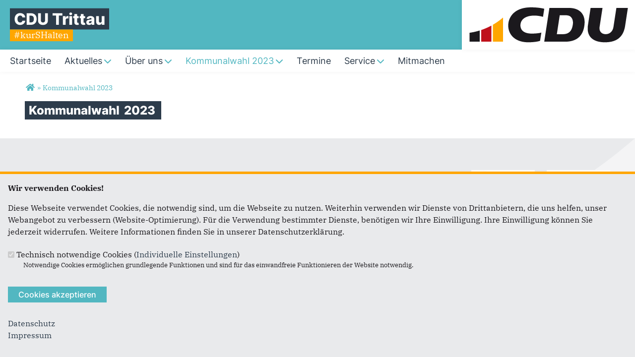

--- FILE ---
content_type: text/html; charset=utf-8
request_url: https://www.cdu-trittau.de/kommunalwahl-2018
body_size: 7569
content:
<!DOCTYPE html>
  <!--[if IEMobile 7]><html class="no-js ie iem7" lang="de" dir="ltr"><![endif]-->
  <!--[if lte IE 6]><html class="no-js ie lt-ie9 lt-ie8 lt-ie7" lang="de" dir="ltr"><![endif]-->
  <!--[if (IE 7)&(!IEMobile)]><html class="no-js ie lt-ie9 lt-ie8" lang="de" dir="ltr"><![endif]-->
  <!--[if IE 8]><html class="no-js ie lt-ie9" lang="de" dir="ltr"><![endif]-->
  <!--[if (gte IE 9)|(gt IEMobile 7)]><html class="no-js ie" lang="de" dir="ltr" prefix="og: http://ogp.me/ns# article: http://ogp.me/ns/article# book: http://ogp.me/ns/book# profile: http://ogp.me/ns/profile# video: http://ogp.me/ns/video# product: http://ogp.me/ns/product# content: http://purl.org/rss/1.0/modules/content/ dc: http://purl.org/dc/terms/ foaf: http://xmlns.com/foaf/0.1/ rdfs: http://www.w3.org/2000/01/rdf-schema# sioc: http://rdfs.org/sioc/ns# sioct: http://rdfs.org/sioc/types# skos: http://www.w3.org/2004/02/skos/core# xsd: http://www.w3.org/2001/XMLSchema#"><![endif]-->
  <!--[if !IE]><!--><html class="no-js" lang="de" dir="ltr" prefix="og: http://ogp.me/ns# article: http://ogp.me/ns/article# book: http://ogp.me/ns/book# profile: http://ogp.me/ns/profile# video: http://ogp.me/ns/video# product: http://ogp.me/ns/product# content: http://purl.org/rss/1.0/modules/content/ dc: http://purl.org/dc/terms/ foaf: http://xmlns.com/foaf/0.1/ rdfs: http://www.w3.org/2000/01/rdf-schema# sioc: http://rdfs.org/sioc/ns# sioct: http://rdfs.org/sioc/types# skos: http://www.w3.org/2004/02/skos/core# xsd: http://www.w3.org/2001/XMLSchema#"><!--<![endif]-->
<head>
  <!--[if IE]><![endif]-->
<meta charset="utf-8" />
<base href="https://www.cdu-trittau.de/" />
<link rel="shortcut icon" href="https://www.cdu-trittau.de/sites/all/themes/ubg/cdu_sh/cdu_muse_2023_sh/favicon.ico" type="image/vnd.microsoft.icon" />
<link rel="profile" href="http://www.w3.org/1999/xhtml/vocab" />
<meta name="web_author" content="Union-Betriebs GmbH. https://www.ubg365.de/" />
<meta name="apple-mobile-web-app-title" content="Kommunalwahl 2023" />
<meta name="referrer" content="strict-origin-when-cross-origin" />
<meta name="HandheldFriendly" content="true" />
<meta name="MobileOptimized" content="width" />
<meta http-equiv="cleartype" content="on" />
<link rel="apple-touch-icon-precomposed" href="https://www.cdu-trittau.de/sites/all/themes/ubg/cdu_sh/cdu_muse_2023_sh/apple-touch-icon-precomposed-114x114.png" sizes="114x114" />
<link rel="apple-touch-icon-precomposed" href="https://www.cdu-trittau.de/sites/all/themes/ubg/cdu_sh/cdu_muse_2023_sh/apple-touch-icon-precomposed-120x120.png" sizes="120x120" />
<link rel="apple-touch-icon-precomposed" href="https://www.cdu-trittau.de/sites/all/themes/ubg/cdu_sh/cdu_muse_2023_sh/apple-touch-icon-precomposed-144x144.png" sizes="144x144" />
<link rel="apple-touch-icon-precomposed" href="https://www.cdu-trittau.de/sites/all/themes/ubg/cdu_sh/cdu_muse_2023_sh/apple-touch-icon-precomposed-152x152.png" sizes="152x152" />
<link rel="apple-touch-icon-precomposed" href="https://www.cdu-trittau.de/sites/all/themes/ubg/cdu_sh/cdu_muse_2023_sh/apple-touch-icon-precomposed-180x180.png" sizes="180x180" />
<link rel="apple-touch-icon-precomposed" href="https://www.cdu-trittau.de/sites/all/themes/ubg/cdu_sh/cdu_muse_2023_sh/apple-touch-icon-precomposed-57x57.png" sizes="57x57" />
<link rel="apple-touch-icon-precomposed" href="https://www.cdu-trittau.de/sites/all/themes/ubg/cdu_sh/cdu_muse_2023_sh/apple-touch-icon-precomposed-60x60.png" sizes="60x60" />
<link rel="apple-touch-icon-precomposed" href="https://www.cdu-trittau.de/sites/all/themes/ubg/cdu_sh/cdu_muse_2023_sh/apple-touch-icon-precomposed-72x72.png" sizes="72x72" />
<link rel="apple-touch-icon-precomposed" href="https://www.cdu-trittau.de/sites/all/themes/ubg/cdu_sh/cdu_muse_2023_sh/apple-touch-icon-precomposed-76x76.png" sizes="76x76" />
<meta name="generator" content="Drupal 7 (http://drupal.org)" />
<meta name="viewport" content="width=device-width, initial-scale=1.0, minimum-scale=1.0, maximum-scale=1.5" />
<link rel="canonical" href="https://www.cdu-trittau.de/kommunalwahl-2018" />
<link rel="shortlink" href="https://www.cdu-trittau.de/beanpage/1955" />
<meta property="og:site_name" content="CDU Trittau" />
<meta property="og:type" content="article" />
<meta property="og:url" content="https://www.cdu-trittau.de/kommunalwahl-2018" />
<meta property="og:title" content="Kommunalwahl 2023" />
<meta name="twitter:card" content="summary" />
<meta name="twitter:url" content="https://www.cdu-trittau.de/kommunalwahl-2018" />
<meta name="twitter:title" content="Kommunalwahl 2023" />
<meta itemprop="name" content="Kommunalwahl 2023" />
  <title>Kommunalwahl 2023 | CDU Trittau</title>
  <link type="text/css" rel="stylesheet" href="https://www.cdu-trittau.de/sites/www.cdu-trittau.de/files/advagg_css/css__HISK6RzHC3oSVYvDX4t5XRvM8ex8a6iTAurCM7qIkmw__d3al9G6PXe0rVtvxzQ_YtPPLHqa_jDOLI0T8B5Vev-E__im6xZAUDURGlzAVKvyjfZG_nLxwELDOe1Oy0lPauw5w.css" media="all" />
<link type="text/css" rel="stylesheet" href="https://www.cdu-trittau.de/sites/www.cdu-trittau.de/files/advagg_css/css__w7QOj11Mwb-hQBoyLWDtsOtvSwMjc1kENqdaGi5Wj2s__l3PYKgar9benyUcavl4cYMSwelYoQLoKpU3yUz9nGh0__im6xZAUDURGlzAVKvyjfZG_nLxwELDOe1Oy0lPauw5w.css" media="all" />
<link type="text/css" rel="stylesheet" href="https://www.cdu-trittau.de/sites/www.cdu-trittau.de/files/advagg_css/css__4MDt5c_YbKjhRTJozuXIjQpz456yVvCCb81jbXBlS4I__Hn3GY0MSMD1RMZajxK-NvsvLxkPV88JH23em0TMa4gY__im6xZAUDURGlzAVKvyjfZG_nLxwELDOe1Oy0lPauw5w.css" media="all" />
<link type="text/css" rel="stylesheet" href="https://www.cdu-trittau.de/sites/www.cdu-trittau.de/files/advagg_css/css__WALDSD7Yab89PC_GAmXPSrV898rXgSSyuRyA7giihWA__kozw8P-uMDqxi5TMmheHsYCPCf1pbZAYfLNz2W3yhRE__im6xZAUDURGlzAVKvyjfZG_nLxwELDOe1Oy0lPauw5w.css" media="all" />
<link type="text/css" rel="stylesheet" href="https://www.cdu-trittau.de/sites/www.cdu-trittau.de/files/advagg_css/css__6dlW2UTWq9Wj3hb0eCvEuz79KQ4ZJ5kDL53xrU9Tazw__pLmR8O4XTKvDhhNwwY7Ub6gqSrVMawtat-eZ2CmP170__im6xZAUDURGlzAVKvyjfZG_nLxwELDOe1Oy0lPauw5w.css" media="all" />
<link type="text/css" rel="stylesheet" href="https://www.cdu-trittau.de/sites/www.cdu-trittau.de/files/advagg_css/css__7Ncmhe0WQaINFZRffYagz5YifuDJ4V7774z582FU4YE__iMh5bgV0Sxw6AmSpUtC0Mjmtyl4cPHjl4JKzAIRlshQ__im6xZAUDURGlzAVKvyjfZG_nLxwELDOe1Oy0lPauw5w.css" media="all" />
<link type="text/css" rel="stylesheet" href="https://www.cdu-trittau.de/sites/www.cdu-trittau.de/files/advagg_css/css__mPsKHl8STuiQMstqES9a4fd_Ryq0sKAiGzAhwWOn7O4__bedI3cC_4Mz49ILaxcaI0v_hlzsTeBzd_YWDKsC2tlA__im6xZAUDURGlzAVKvyjfZG_nLxwELDOe1Oy0lPauw5w.css" media="all" />
<link type="text/css" rel="stylesheet" href="https://www.cdu-trittau.de/sites/www.cdu-trittau.de/files/advagg_css/css__mOTuUzC2dqdLBQQABRbHfZgM0OGCQiF6ovJ_CLbhDcQ__qIHzJdEuoFRQHdjdEdXhtUIAeL446IJ43VTn7bnuiY8__im6xZAUDURGlzAVKvyjfZG_nLxwELDOe1Oy0lPauw5w.css" media="all" />
<link type="text/css" rel="stylesheet" href="https://www.cdu-trittau.de/sites/www.cdu-trittau.de/files/advagg_css/css__GJcc8dN9z4eYYmb_LLaB9JDTyh01wjrtfHueUsW71jk__rSQR5oJUyu3VXeG-x11tEb3u7EPfDuYMNzVHsgdw5kA__im6xZAUDURGlzAVKvyjfZG_nLxwELDOe1Oy0lPauw5w.css" media="all" />
<link type="text/css" rel="stylesheet" href="https://www.cdu-trittau.de/sites/www.cdu-trittau.de/files/advagg_css/css__4Jdc-8c4YmpGsqMgg3RpcQfyZHhIw0sTFIwGJJCV8QI__tWIfqQmtjN35oLtoyYdeWWV28Y_M1D3l11-6Isk7X74__im6xZAUDURGlzAVKvyjfZG_nLxwELDOe1Oy0lPauw5w.css" media="all" />
<link type="text/css" rel="stylesheet" href="https://www.cdu-trittau.de/sites/www.cdu-trittau.de/files/advagg_css/css__wIjRODhTKT2On6MZr7nlsfMI3U_vswTwrdDwnU5hyXI__gRrRCh4VGiZV1s_2nWW8s63dw69deqvxy1gXT2hgJqY__im6xZAUDURGlzAVKvyjfZG_nLxwELDOe1Oy0lPauw5w.css" media="all" />
<link type="text/css" rel="stylesheet" href="https://www.cdu-trittau.de/sites/www.cdu-trittau.de/files/advagg_css/css__k5P1CSyL6XmrjPrUZdZE10lwlltjlH3tU_hNqyVnM2w__sJ261MY4Z1f7-IkVEdcBazBm-BSy8D9GyJheaHd9jPQ__im6xZAUDURGlzAVKvyjfZG_nLxwELDOe1Oy0lPauw5w.css" media="all" />
<link type="text/css" rel="stylesheet" href="https://www.cdu-trittau.de/sites/www.cdu-trittau.de/files/advagg_css/css__3xULrydRO04MjqR3XfMzuPCgqvTrxPaJE90TZmiTIns__jO3xbxM_Ty36ww0nru-9A9sTY1H4MPfpHG9Fx8U1PYo__im6xZAUDURGlzAVKvyjfZG_nLxwELDOe1Oy0lPauw5w.css" media="print" />

<!--[if lte IE 8]>
<link type="text/css" rel="stylesheet" href="https://www.cdu-trittau.de/sites/www.cdu-trittau.de/files/advagg_css/css__VP6K1w-lW61N4Vs7yCc8pk3lL7QRRpLkLNd3NXvdMbs__irSqBoj_bpzhWpyzPALW3cG_zSeFL3grKGjMBPOoFhw__im6xZAUDURGlzAVKvyjfZG_nLxwELDOe1Oy0lPauw5w.css" media="all" />
<![endif]-->

<!--[if lte IE 8]>
<link type="text/css" rel="stylesheet" href="https://www.cdu-trittau.de/sites/www.cdu-trittau.de/files/advagg_css/css__1W_RXYx73Jsj6GT0d80yZtCfsjQC4aJykwzPFH7twUs__a5Q0SpsirsI5qjnvKlff4x9C9uRNgP9ycB59NzGREFU__im6xZAUDURGlzAVKvyjfZG_nLxwELDOe1Oy0lPauw5w.css" media="all" />
<![endif]-->

<!--[if lte IE 8]>
<link type="text/css" rel="stylesheet" href="https://www.cdu-trittau.de/sites/www.cdu-trittau.de/files/advagg_css/css__OZLt_7BxFiQrqGzyQ7LxDFIqsjZmg0WI2I33hzyyq1I__s_hKWZnHM-xKugaz2WxUNWyI4mnpjFb9PqCGvrBAEGA__im6xZAUDURGlzAVKvyjfZG_nLxwELDOe1Oy0lPauw5w.css" media="all" />
<![endif]-->
<style>
@import url("https://www.cdu-trittau.de/sites/all/themes/ubg/cdu_sh/cdu_muse_2023_sh/css/?t9gol2");
</style>
<link type="text/css" rel="stylesheet" href="https://www.cdu-trittau.de/sites/www.cdu-trittau.de/files/advagg_css/css__jPl-c-CnPxZ6nc2qQAgiAqBzxCG35WXpuTC-I2NrThg___zvG64Ockl9g6gOnVLUnZjtFHqY1qnepyuUXsOQL8BY__im6xZAUDURGlzAVKvyjfZG_nLxwELDOe1Oy0lPauw5w.css" media="all" />
</head>
<body class="html not-front not-logged-in page-beanpage page-beanpage- page-beanpage-1955 section-kommunalwahl-2018 no-region-header role-anonymous-user">
  <div id="background-wrap"></div>
  <a href="#skip-to-content" class="skip-link element-invisible element-focusable">Direkt zum Inhalt</a>
    <div  class="has-site-name has-site-slogan has-no-search l-page has-no-sidebars">
  <a id="page-top" class="skip-anchor"></a>
  <header class="l-header" role="banner" id="page-header">
    <div class="l-branding-outer">
      <div class="l-branding ">
		
		          
           
          <div class="site-name-box site-slogan-box ">        
                        <div class="site-name-wrapper">
              <h1 class="site-name">CDU Trittau</h1>
            </div>
            
                        <div class="site-slogan-wrapper">
              <h2 class="site-slogan">#kurSHalten</h2>
            </div>
            		  </div>
           
		  

        	

				  <div class="l-logo">
			<div id="logo">
			<a href="/" title="Startseite" rel="home" class="site-logo"><img src="https://www.cdu-trittau.de/sites/all/themes/ubg/cdu_sh/cdu_muse_2023_sh/logo.png" alt="Logo" /></a>
						</div>
		  </div> 
				</div>
	</div>
    
    <div class="l-navigation-outer">
      <div class="l-navigation">
        
        <!-- .btn-navbar is used as the toggle for collapsed navbar content -->
        <button type="button" class="navbar-toggle ">
          <span class="icon-bar"></span>
          <span class="icon-bar"></span>
          <span class="icon-bar"></span>
          <span class="icon-bar"></span>
          <span class="icon-bar"></span>
          <span class="icon-bar"></span>
          <span class="sr-only">Toggle navigation</span>
        </button>
		
        
        <a id="skip-to-mainnavi" class="skip-anchor"></a>
        <a href="kommunalwahl-2018#skip-to-content" class="skip-link">zum Hauptinhalt</a>
        <a href="kommunalwahl-2018#skip-to-footer" class="skip-link">zur Seitenübersicht im Seiten-Footer</a>
        
        <div class="navbar-collapse collapse">
          <div class="navbar-collapse-inner">
                                                                      <div class="l-region l-region--navigation">
    <nav id="block-system-main-menu" role="navigation" class="block block--system block--menu block--system-main-menu odd">
      
  <ul class="main-menu menu 2"><li class="first leaf menu-1195"><a href="/" title="Startseite"><span class="menu-item-title">Startseite</span></a></li>
<li class="expanded menu-2312"><a href="/aktuelles" title="Aktuelles und Presse"><span class="menu-item-title">Aktuelles</span><span class="toggle-icon fa fa6 fa6-chevron-down fa6-solid"></span></a><ul class="main-menu menu 2"><li class="mobileonly menu-2312"><a href="/aktuelles" title="Aktuelles und Presse"><span class="menu-item-title">Aktuelles</span></a></li>
<li class="first last leaf menu-5217"><a href="/downloads" title="Downloads">Downloads</a></li>
</ul></li>
<li class="expanded menu-2342"><a href="/artikel/ueber-uns" title="Über uns"><span class="menu-item-title">Über uns</span><span class="toggle-icon fa fa6 fa6-chevron-down fa6-solid"></span></a><ul class="main-menu menu 2"><li class="mobileonly menu-2342"><a href="/artikel/ueber-uns" title="Über uns"><span class="menu-item-title">Über uns</span></a></li>
<li class="first leaf menu-3326"><a href="/vorstand" title="Vorstand">Vorstand</a></li>
<li class="last leaf menu-5215"><a href="/mandatstraeger" title="Mandatsträger">Mitglieder der Gemeindevertretung (2018 - 2023)</a></li>
</ul></li>
<li class="expanded active-trail menu-26759"><a href="/kommunalwahl-2018" class="active-trail active"><span class="menu-item-title">Kommunalwahl 2023</span><span class="toggle-icon fa fa6 fa6-chevron-down fa6-solid"></span></a><ul class="main-menu menu 2"><li class="active-trail mobileonly menu-26759"><a href="/kommunalwahl-2018" class="active-trail active"><span class="menu-item-title">Kommunalwahl 2023</span></a></li>
<li class="first leaf menu-27942"><a href="https://www.cdu-trittau.de/sites/www.cdu-trittau.de/files/hallo_trittau_2.pdf">Unser Flyer</a></li>
<li class="leaf menu-26783"><a href="/kandidaten-2018">Direktkandidaten (Kommunalwahl 2023)</a></li>
<li class="last leaf menu-5216"><a href="https://www.cdu-stormarn.de/artikel/wk-18-mara-nowak" title="Kreistagskandidatin" target="_blank">Kreistagskandidatin (Kreiswahl 2023)</a></li>
</ul></li>
<li class="leaf menu-2314"><a href="/termine" title="Termine"><span class="menu-item-title">Termine</span></a></li>
<li class="expanded menu-2313"><a href="/artikel/mitmachen" title="Service"><span class="menu-item-title">Service</span><span class="toggle-icon fa fa6 fa6-chevron-down fa6-solid"></span></a><ul class="main-menu menu 2"><li class="mobileonly menu-2313"><a href="/artikel/mitmachen" title="Service"><span class="menu-item-title">Service</span></a></li>
<li class="first last leaf menu-3351"><a href="/links" title="Links">Links</a></li>
</ul></li>
<li class="last leaf menu-5218"><a href="https://www.cdu.de/mitglied-werden" title="Mitmachen" target="_blank"><span class="menu-item-title">Mitmachen</span></a></li>
</ul></nav>
  </div>
	
          </div>
          
                  </div>
      </div>
    </div>
    <div id="header-border"></div>
  </header>
  
            
  
  <div class="l-main">
        <div class="l-breadcrumb"><h2 class="element-invisible">Sie sind hier</h2><ol class="breadcrumb" vocab="http://schema.org/" typeof="BreadcrumbList"><li class="inline odd first" property="itemListElement" typeof="ListItem"><a href="https://www.cdu-trittau.de/" property="item" typeof="WebPage" title="CDU Trittau"><span property="name"><span class="fa fas fa5-home fa-fw"><span class="link-title">Startseite</span></span></span></a> <span class="delimiter">»</span> <meta property="position" content="1"></li> <li class="inline even last" property="itemListElement" typeof="ListItem"><a href="https://www.cdu-trittau.de/kommunalwahl-2018" property="item" typeof="WebPage"><span property="name">Kommunalwahl 2023</span></a> <span class="delimiter">»</span> <meta property="position" content="2"></li></ol></div>
        
        
    <div class="l-content" role="main">
            
      <a id="skip-to-content" class="skip-anchor"></a>
      <a href="kommunalwahl-2018#skip-to-mainnavi" class="skip-link">zur Hauptnavigation</a>  
      <a href="kommunalwahl-2018#skip-to-footer" class="skip-link">zur Seitenübersicht im Seiten-Footer</a>
        
                              <h1 class="page-title"><span class="headline-content"><span class="t">Kommunalwahl </span><span class="t">2023 </span></span></h1>
                      
                
              
            	  
      <div id="main-content"><div class="view-beanpages view-id-beanpages view-display-id-page_with_page_title_1 fullscreen view-dom-id-bb3387e37d11784b80cd3a837df397a1 view-beanpages-beanpage">
        
  
  
  
  
  
  
  
  
</div></div>
        
          </div>

        
        
        
  </div>
  
  
  <footer class="l-footer l-footer-light" role="contentinfo">
	<div class="footer-wrapper">
	  <a id="skip-to-footer" class="skip-anchor"></a>
	  <a href="kommunalwahl-2018#skip-to-mainnavi" class="skip-link">zur Hauptnavigation</a>  
	  <a href="kommunalwahl-2018#skip-to-content" class="skip-link">zum Hauptinhalt</a>
	  <h1 class="element-invisible">Fußbereich</h1>
	    <div class="l-region l-region--footer blocks-count-1">
    <div id="block-bean-footer-block" class="block block--bean block--bean-footer-block odd last block-1 block--footer-block">
        <div class="block__content">
    <div class="entity entity-bean bean-footer-block bean-margin-top-medium footer-block-4 clearfix" about="/block/footer-block" class="entity entity-bean bean-footer-block bean-margin-top-medium footer-block-4">
  		  
	<div class="content bean-content" >
    <div class="field field-name-field-footercontentblock field-type-field-collection field-label-hidden field--name-field-footercontentblock field--type-field-collection field--label-hidden"><div class="field__items field-items "><div class="field__item field-item field-footercontentblock-item even field-item-1 field-item-first"><div class="entity entity-field-collection-item field-collection-item-field-footercontentblock clearfix" about="/field-collection/field-footercontentblock/1" class="entity entity-field-collection-item field-collection-item-field-footercontentblock">
  <div class="content">
    <h2 class="block__title block-title field-blocktitle field-blocktitle-anschrift">Anschrift</h2><div class="field field-name-field-footer-text field-type-text-long field-label-hidden field--name-field-footer-text field--type-text-long field--label-hidden"><div class="field__items field-items "><div class="field__item field-item even field-item-1"><p>Kirchenstraße 12</p>
<p>22946 Trittau</p>
<p> </p>
</div></div></div>  </div>
</div>
</div><div class="field__item field-item field-footercontentblock-item odd field-item-2 field-item-second"><div class="entity entity-field-collection-item field-collection-item-field-footercontentblock clearfix" about="/field-collection/field-footercontentblock/2" class="entity entity-field-collection-item field-collection-item-field-footercontentblock">
  <div class="content">
    <h2 class="block__title block-title field-blocktitle field-blocktitle-im-web">Im Web</h2><div class="field field-name-field-footer-links field-type-link-field field-label-hidden field--name-field-footer-links field--type-link-field field--label-hidden"><div class="field__items field-items "><div class="field__item field-item even field-item-1"><a href="https://www.daniel-guenther-cdu.de/" target="_blank" title="Daniel Günther" rel="nofollow">Daniel Günther, MP</a></div><div class="field__item field-item odd field-item-2"><a href="https://www.tobias-koch-cdu.de/" target="_blank" title="Tobias Koch" rel="nofollow">Tobias Koch, MdL</a></div></div></div>  </div>
</div>
</div><div class="field__item field-item field-footercontentblock-item even field-item-3 field-item-third"><div class="entity entity-field-collection-item field-collection-item-field-footercontentblock clearfix" about="/field-collection/field-footercontentblock/3" class="entity entity-field-collection-item field-collection-item-field-footercontentblock">
  <div class="content">
    <h2 class="block__title block-title field-blocktitle field-blocktitle-links">Links</h2><div class="field field-name-field-footer-links field-type-link-field field-label-hidden field--name-field-footer-links field--type-link-field field--label-hidden"><div class="field__items field-items "><div class="field__item field-item even field-item-1"><a href="https://www.cdu-trittau.de/impressum">Impressum</a></div><div class="field__item field-item odd field-item-2"><a href="https://www.cdu-trittau.de/kontakt">Kontakt</a></div><div class="field__item field-item even field-item-3"><a href="https://www.cdu-trittau.de/sitemap">Sitemap</a></div><div class="field__item field-item odd field-item-4"><a href="https://www.cdu-trittau.de/datenschutz">Datenschutz</a></div></div></div>  </div>
</div>
</div><div class="field__item field-item field-footercontentblock-item odd field-item-4 views-row-fourth"><div class="entity entity-field-collection-item field-collection-item-field-footercontentblock clearfix" about="/field-collection/field-footercontentblock/5" class="entity entity-field-collection-item field-collection-item-field-footercontentblock">
  <div class="content">
    <div class="field field-name-field-footer-sociallinks field-type-linkimagefield field-label-hidden field--name-field-footer-sociallinks field--type-linkimagefield field--label-hidden"><div class="field__items field-items "><div class="field__item field-item even field-item-1"><a href="https://www.facebook.com/pages/CDU-Schleswig-Holstein/275335619167195" title="Facebook" target="_blank" rel="nofollow" class=""><img typeof="foaf:Image" class="image-landscape" src="https://www.cdu-trittau.de/sites/www.cdu-trittau.de/files/styles/footerimage/public/footer-facebook-128x41.jpg?itok=dYOn7yYK" width="128" height="41" alt="Facebook" title="Facebook" /></a></div><div class="field__item field-item odd field-item-2"><a href="https://twitter.com/SH_CDU" title="Twitter" target="_blank" rel="nofollow" class=""><img typeof="foaf:Image" class="image-landscape" src="https://www.cdu-trittau.de/sites/www.cdu-trittau.de/files/styles/footerimage/public/footer-twitter-128x41.jpg?itok=dyZID3Pk" width="128" height="41" alt="Twitter" title="Twitter" /></a></div><div class="field__item field-item even field-item-3"><a href="http://www.youtube.com/user/cdutv" title="CDU TV" target="_blank" rel="nofollow" class=""><img typeof="foaf:Image" class="image-landscape" src="https://www.cdu-trittau.de/sites/www.cdu-trittau.de/files/styles/footerimage/public/footer-cdutv-128x41.jpg?itok=-AfZJtla" width="128" height="41" alt="CDU TV" title="CDU TV" /></a></div><div class="field__item field-item odd field-item-4"><a href="http://www.youtube.com/cduschleswigholstein" title="CDU Schleswig-Holstein auf YouTube" target="_blank" rel="nofollow" class=""><img typeof="foaf:Image" class="image-landscape" src="https://www.cdu-trittau.de/sites/www.cdu-trittau.de/files/styles/footerimage/public/footer-youtube-cdush-128x41.jpg?itok=V8dzZPqf" width="128" height="41" alt="CDU Schleswig-Holstein auf YouTube" title="CDU Schleswig-Holstein auf YouTube" /></a></div></div></div>  </div>
</div>
</div></div></div>	</div>
</div>
  </div>
</div>
  </div>
    </div>
	    
  </footer>
</div>
  <script type="text/javascript" src="https://www.cdu-trittau.de/misc/jquery.js?v=1.4.4"></script>
<script type="text/javascript" src="https://www.cdu-trittau.de/misc/jquery-extend-3.4.0.js?v=1.4.4"></script>
<script type="text/javascript" src="https://www.cdu-trittau.de/misc/jquery-html-prefilter-3.5.0-backport.js?v=1.4.4"></script>
<script type="text/javascript" src="https://www.cdu-trittau.de/misc/jquery.once.js?v=1.2"></script>
<script type="text/javascript" src="https://www.cdu-trittau.de/misc/drupal.js?t9gol2"></script>
<script type="text/javascript" src="https://www.cdu-trittau.de/sites/all/themes/omega/omega/js/no-js.js?t9gol2"></script>
<script type="text/javascript" src="https://www.cdu-trittau.de/sites/all/modules/beautytips/js/jquery.bt.min.js?v=0.9.5-rc1"></script>
<script type="text/javascript" src="https://www.cdu-trittau.de/sites/all/modules/beautytips/js/beautytips.min.js?v=7.x-2.x"></script>
<script type="text/javascript" src="https://www.cdu-trittau.de/misc/ajax.js?v=7.105"></script>
<script type="text/javascript" src="https://www.cdu-trittau.de/sites/all/modules/admin_menu/admin_devel/admin_devel.js?t9gol2"></script>
<script type="text/javascript" src="https://www.cdu-trittau.de/sites/all/modules/spamspan/spamspan.js?t9gol2"></script>

<!--[if (gte IE 6)&(lte IE 8)]>
<script type="text/javascript" src="https://www.cdu-trittau.de/sites/all/themes/ubg/cdu_sh/cdu_muse_2023_sh/libraries/html5shiv/html5shiv.min.js?t9gol2"></script>
<![endif]-->

<!--[if (gte IE 6)&(lte IE 8)]>
<script type="text/javascript" src="https://www.cdu-trittau.de/sites/all/themes/ubg/cdu_sh/cdu_muse_2023_sh/libraries/html5shiv/html5shiv-printshiv.min.js?t9gol2"></script>
<![endif]-->
<script type="text/javascript" src="https://www.cdu-trittau.de/sites/www.cdu-trittau.de/files/languages/de_7c_OQmMvSFa9FbZ5T4M0T2Rc8QgWlaNl2Acet5uTLHw.js?t9gol2"></script>
<script type="text/javascript" src="https://www.cdu-trittau.de/sites/all/modules/colorbox/js/colorbox.js?t9gol2"></script>
<script type="text/javascript" src="https://www.cdu-trittau.de/sites/all/modules/colorbox/styles/default/colorbox_style.js?t9gol2"></script>
<script type="text/javascript" src="https://www.cdu-trittau.de/sites/all/modules/colorbox/js/colorbox_load.js?t9gol2"></script>
<script type="text/javascript" src="https://www.cdu-trittau.de/sites/all/modules/ubg/ubg_cookies/js/ubg_cookies_banner.js?t9gol2"></script>
<script type="text/javascript" src="https://www.cdu-trittau.de/misc/progress.js?v=7.105"></script>
<script type="text/javascript" src="https://www.cdu-trittau.de/sites/all/themes/ubg/ubg_omega/js/jquery.dotdotdot-1.5.6-packed.js?t9gol2"></script>
<script type="text/javascript" src="https://www.cdu-trittau.de/sites/all/themes/ubg/ubg_omega/js/ubg-omega-nonie8.js?t9gol2"></script>
<script type="text/javascript" src="https://www.cdu-trittau.de/sites/all/modules/colorbox_node/colorbox_node.js?t9gol2"></script>
<script type="text/javascript" src="https://www.cdu-trittau.de/sites/all/themes/ubg/ubg_omega/js/ubg-omega.functions.js?t9gol2"></script>
<script type="text/javascript" src="https://www.cdu-trittau.de/sites/all/themes/ubg/ubg_omega/js/ubg-omega.onepage.functions.js?t9gol2"></script>
<script type="text/javascript" src="https://www.cdu-trittau.de/sites/all/themes/ubg/ubg_omega/js/ubg-omega.behaviors.js?t9gol2"></script>
<script type="text/javascript" src="https://www.cdu-trittau.de/sites/all/themes/ubg/ubg_omega/js/ubg-omega-youtube.functions.js?t9gol2"></script>
<script type="text/javascript" src="https://www.cdu-trittau.de/sites/all/themes/ubg/cdu_pages/cdu_muse/js/cdu-muse.functions.js?t9gol2"></script>
<script type="text/javascript" src="https://www.cdu-trittau.de/sites/all/themes/ubg/cdu_pages/cdu_muse/js/cdu-muse.behaviors.js?t9gol2"></script>
<script type="text/javascript" src="https://www.cdu-trittau.de/sites/all/themes/ubg/cdu_pages/cdu_muse_2023/js/cdu-muse-2023.behaviors.js?t9gol2"></script>
<script type="text/javascript" src="https://www.cdu-trittau.de/sites/all/themes/ubg/cdu_sh/cdu_muse_2023_sh/js/cdu-muse-2023-sh.behaviors.js?t9gol2"></script>
<script type="text/javascript" src="https://www.cdu-trittau.de/sites/all/themes/ubg/ubg_omega/js/matchMedia.js?t9gol2"></script>
<script type="text/javascript" src="https://www.cdu-trittau.de/sites/all/themes/ubg/ubg_omega/js/matchMedia.addListener.js?t9gol2"></script>
<script type="text/javascript" src="https://www.cdu-trittau.de/sites/all/themes/omega/omega/js/omega.mediaqueries.min.js?t9gol2"></script>
<script type="text/javascript" src="https://www.cdu-trittau.de/sites/all/themes/ubg/ubg_omega/js/ubg-omega.mobile-navi.js?t9gol2"></script>
<script type="text/javascript">
<!--//--><![CDATA[//><!--
jQuery.extend(Drupal.settings, {"basePath":"\/","pathPrefix":"","setHasJsCookie":0,"ubgOmega":{"scrollspyOffset":null},"ajaxPageState":{"theme":"cdu_muse_2023_sh","theme_token":"-qjuUrXAce6or9uImnm4KnSIvmZOD0P_PkQXcKvW7P8","css":{"sites\/all\/themes\/omega\/omega\/css\/modules\/system\/system.base.css":1,"sites\/all\/themes\/omega\/omega\/css\/modules\/system\/system.menus.theme.css":1,"sites\/all\/themes\/omega\/omega\/css\/modules\/system\/system.messages.theme.css":1,"sites\/all\/themes\/omega\/omega\/css\/modules\/system\/system.theme.css":1,"sites\/all\/modules\/simplenews\/simplenews.css":1,"sites\/all\/modules\/calendar\/css\/calendar_multiday.css":1,"sites\/all\/modules\/calendar_tooltips\/calendar_tooltips.css":1,"sites\/all\/modules\/colorbox_node\/colorbox_node.css":1,"sites\/all\/modules\/date\/date_api\/date.css":1,"sites\/all\/modules\/date\/date_popup\/themes\/datepicker.1.7.css":1,"sites\/all\/themes\/omega\/omega\/css\/modules\/aggregator\/aggregator.theme.css":1,"sites\/all\/modules\/date\/date_repeat_field\/date_repeat_field.css":1,"sites\/all\/modules\/field_hidden\/field_hidden.css":1,"modules\/node\/node.css":1,"sites\/all\/themes\/omega\/omega\/css\/modules\/comment\/comment.theme.css":1,"sites\/all\/modules\/ubg\/ubg_bean_masonry\/assets\/css\/ubg_bean_masonry.css":1,"sites\/all\/modules\/ubg\/ubg_bean_slideshow\/css\/ubg_bean_slideshow.css":1,"sites\/all\/modules\/ubg\/ubg_cdu_circle\/assets\/css\/ubg_cdu_circle.css":1,"sites\/all\/themes\/omega\/omega\/css\/modules\/field\/field.theme.css":1,"sites\/all\/modules\/ubg\/ubg_form_elements\/ubg_form_elements.css":1,"sites\/all\/modules\/ubg\/ubg_metatag\/css\/ubg_metatag.css":1,"sites\/all\/modules\/ubg\/ubg_one_click_share\/css\/ubg_one_click_share.css":1,"sites\/all\/themes\/omega\/omega\/css\/modules\/search\/search.theme.css":1,"sites\/all\/modules\/ubg\/ubg_reminder\/css\/ubg_reminder.css":1,"sites\/all\/modules\/ubg\/ubg_share\/css\/ubg_share.css":1,"sites\/all\/modules\/ubg\/ubg_bean_slideshow\/modules\/ubg_slideshow_link\/css\/ubg_slideshow_link.css":1,"sites\/all\/modules\/ubg\/ubg_social_sharing\/assets\/css\/ubg_social_sharing.css":1,"sites\/all\/modules\/webform_confirm_email\/webform_confirm_email.css":1,"sites\/all\/modules\/views\/css\/views.css":1,"sites\/all\/modules\/lazyloader\/lazyloader.css":1,"sites\/all\/themes\/omega\/omega\/css\/modules\/user\/user.base.css":1,"sites\/all\/themes\/omega\/omega\/css\/modules\/user\/user.theme.css":1,"sites\/all\/modules\/colorbox\/styles\/default\/colorbox_style.css":1,"sites\/all\/modules\/ctools\/css\/ctools.css":1,"sites\/all\/modules\/panels\/css\/panels.css":1,"sites\/all\/libraries\/fontello\/css\/fontello.css":1,"sites\/all\/modules\/ubg\/ubg_cookies\/theme\/ubg_cookies_banner.css":1,"sites\/all\/themes\/ubg\/ubg_omega\/css\/ubg-omega.normalize.css":1,"sites\/all\/themes\/ubg\/ubg_omega\/css\/ubg-omega.hacks.css":1,"sites\/all\/themes\/ubg\/ubg_omega\/css\/ubg-omega.styles.css":1,"sites\/all\/themes\/ubg\/ubg_omega\/css\/glyphicons-regular.css":1,"sites\/all\/themes\/ubg\/ubg_omega\/css\/glyphicons-halflings.css":1,"sites\/all\/themes\/ubg\/ubg_omega\/css\/glyphicons-filetypes.css":1,"sites\/all\/themes\/ubg\/ubg_omega\/css\/glyphicons-social.css":1,"sites\/all\/themes\/ubg\/ubg_omega\/css\/genericons.css":1,"sites\/all\/themes\/ubg\/ubg_omega\/css\/font-awesome.css":1,"sites\/all\/themes\/ubg\/ubg_omega\/css\/fontawesome-5.15.2.css":1,"sites\/all\/themes\/ubg\/ubg_omega\/css\/fontawesome-6.4.2.css":1,"sites\/all\/themes\/ubg\/ubg_omega\/css\/material-icons.css":1,"sites\/all\/themes\/ubg\/ubg_omega\/css\/material-symbols.css":1,"sites\/all\/themes\/ubg\/cdu_pages\/cdu_muse\/css\/cdu-muse.normalize.css":1,"sites\/all\/themes\/ubg\/cdu_pages\/cdu_muse\/css\/cdu-muse.hacks.css":1,"sites\/all\/themes\/ubg\/cdu_pages\/cdu_muse\/css\/cdu-muse.styles.css":1,"sites\/all\/themes\/ubg\/cdu_pages\/cdu_muse_2023\/css\/cdu-muse-2023.normalize.css":1,"sites\/all\/themes\/ubg\/cdu_pages\/cdu_muse_2023\/css\/cdu-muse-2023.hacks.css":1,"sites\/all\/themes\/ubg\/cdu_pages\/cdu_muse_2023\/css\/cdu-muse-2023.styles.css":1,"sites\/all\/themes\/ubg\/cdu_sh\/cdu_muse_2023_sh\/css\/cdu-muse-2023-sh.normalize.css":1,"sites\/all\/themes\/ubg\/cdu_sh\/cdu_muse_2023_sh\/css\/cdu-muse-2023-sh.hacks.css":1,"sites\/all\/themes\/ubg\/cdu_sh\/cdu_muse_2023_sh\/css\/cdu-muse-2023-sh.styles.css":1,"sites\/all\/themes\/ubg\/ubg_omega\/css\/ubg-omega.print.css":1,"sites\/all\/themes\/ubg\/cdu_pages\/cdu_muse\/css\/cdu-muse.print.css":1,"sites\/all\/themes\/ubg\/cdu_pages\/cdu_muse_2023\/css\/cdu-muse-2023.print.css":1,"sites\/all\/themes\/ubg\/cdu_sh\/cdu_muse_2023_sh\/css\/cdu-muse-2023-sh.print.css":1,"sites\/all\/themes\/ubg\/ubg_omega\/css\/ubg-omega.no-query.css":1,"sites\/all\/themes\/ubg\/cdu_pages\/cdu_muse\/css\/cdu-muse.no-query.css":1,"sites\/all\/themes\/ubg\/ubg_omega\/css\/ubg-omega.navigation.css":1,"sites\/all\/themes\/ubg\/cdu_sh\/cdu_muse_2023_sh\/css\/":1},"js":{"misc\/jquery.js":1,"misc\/jquery-extend-3.4.0.js":1,"misc\/jquery-html-prefilter-3.5.0-backport.js":1,"misc\/jquery.once.js":1,"misc\/drupal.js":1,"sites\/all\/themes\/omega\/omega\/js\/no-js.js":1,"sites\/all\/modules\/beautytips\/js\/jquery.bt.min.js":1,"sites\/all\/modules\/beautytips\/js\/beautytips.min.js":1,"misc\/ajax.js":1,"sites\/all\/modules\/admin_menu\/admin_devel\/admin_devel.js":1,"sites\/all\/modules\/spamspan\/spamspan.js":1,"sites\/all\/themes\/ubg\/cdu_sh\/cdu_muse_2023_sh\/libraries\/html5shiv\/html5shiv.min.js":1,"sites\/all\/themes\/ubg\/cdu_sh\/cdu_muse_2023_sh\/libraries\/html5shiv\/html5shiv-printshiv.min.js":1,"public:\/\/languages\/de_7c_OQmMvSFa9FbZ5T4M0T2Rc8QgWlaNl2Acet5uTLHw.js":1,"sites\/all\/modules\/colorbox\/js\/colorbox.js":1,"sites\/all\/modules\/colorbox\/styles\/default\/colorbox_style.js":1,"sites\/all\/modules\/colorbox\/js\/colorbox_load.js":1,"sites\/all\/modules\/ubg\/ubg_cookies\/js\/ubg_cookies_banner.js":1,"misc\/progress.js":1,"sites\/all\/themes\/ubg\/ubg_omega\/js\/jquery.dotdotdot-1.5.6-packed.js":1,"sites\/all\/themes\/ubg\/ubg_omega\/js\/ubg-omega-nonie8.js":1,"sites\/all\/modules\/colorbox_node\/colorbox_node.js":1,"sites\/all\/themes\/ubg\/ubg_omega\/js\/ubg-omega.functions.js":1,"sites\/all\/themes\/ubg\/ubg_omega\/js\/ubg-omega.onepage.functions.js":1,"sites\/all\/themes\/ubg\/ubg_omega\/js\/ubg-omega.behaviors.js":1,"sites\/all\/themes\/ubg\/ubg_omega\/js\/ubg-omega-youtube.functions.js":1,"sites\/all\/themes\/ubg\/cdu_pages\/cdu_muse\/js\/cdu-muse.functions.js":1,"sites\/all\/themes\/ubg\/cdu_pages\/cdu_muse\/js\/cdu-muse.behaviors.js":1,"sites\/all\/themes\/ubg\/cdu_pages\/cdu_muse_2023\/js\/cdu-muse-2023.behaviors.js":1,"sites\/all\/themes\/ubg\/cdu_sh\/cdu_muse_2023_sh\/js\/cdu-muse-2023-sh.behaviors.js":1,"sites\/all\/themes\/ubg\/ubg_omega\/js\/matchMedia.js":1,"sites\/all\/themes\/ubg\/ubg_omega\/js\/matchMedia.addListener.js":1,"sites\/all\/themes\/omega\/omega\/js\/omega.mediaqueries.min.js":1,"sites\/all\/themes\/ubg\/ubg_omega\/js\/ubg-omega.mobile-navi.js":1}},"colorbox":{"opacity":"0.85","current":"{current} von {total}","previous":"\u00ab Zur\u00fcck","next":"Weiter \u00bb","close":"Schlie\u00dfen","maxWidth":"98%","maxHeight":"98%","fixed":true,"mobiledetect":false,"mobiledevicewidth":"480px","file_public_path":"\/sites\/www.cdu-trittau.de\/files","specificPagesDefaultValue":"admin*\nimagebrowser*\nimg_assist*\nimce*\nnode\/add\/*\nnode\/*\/edit\nprint\/*\nprintpdf\/*\nsystem\/ajax\nsystem\/ajax\/*"},"beautytips":{"calendar-tooltips":{"fill":"#F7F7F7","padding":8,"strokeStyle":"#B7B7B7","cornerRadius":0,"cssStyles":{"fontFamily":"\u0026quot;lucida grande\u0026quot;,tahoma,verdana,arial,sans-serif","fontSize":"11px"},"cssSelect":".calendar-calendar .mini-day-on a, .calendar-calendar .day a, .calendar-calendar .mini-day-on span, .calendar-calendar .day span","contentSelector":"$(this).next().html()","trigger":["mouseover","mouseout"],"list":["fill","padding","strokeStyle","cornerRadius","cssStyles","contentSelector","trigger"]}},"colorbox_node":{"width":"600px","height":"600px"},"omega":{"mediaQueries":{"media-query-mobile":"all and (max-width: 739px)","media-query-narrow":"all and (min-width: 740px) and (max-width: 979px)","media-query-normal":"all and (min-width: 980px)","media-query-wide":"all and (min-width: 1220px)","media-query-xxl":"all and (min-width: 1620px)"}}});
//--><!]]>
</script>
  </body>
</html>


--- FILE ---
content_type: text/html; charset=UTF-8
request_url: https://www.cdu-trittau.de/ubg_cookies/banner?d=/kommunalwahl-2018
body_size: 1146
content:
<div  class="ubg-cookies-banner ubg-cookies-banner-bottom">
  <div class="scrim"></div>
  <div class="banner">
    <div class="text">
      <p><strong>Wir verwenden Cookies!</strong></p>
<p>Diese Webseite verwendet Cookies, die notwendig sind, um die Webseite zu nutzen. Weiterhin verwenden wir Dienste von Drittanbietern, die uns helfen, unser Webangebot zu verbessern (Website-Optimierung). Für die Verwendung bestimmter Dienste, benötigen wir Ihre Einwilligung. Ihre Einwilligung können Sie jederzeit widerrufen. Weitere Informationen finden Sie in unserer Datenschutzerklärung.</p>
    </div>
    <div class="form">
      <form class="ubg-cookies-banner-form" action="/ubg_cookies/banner?d=/kommunalwahl-2018" method="post" id="ubg-cookies-banner-form" accept-charset="UTF-8"><div><div id="edit-cookies" class="form-wrapper"><div class="form-item form-type-checkbox form-item-basic form-disabled">
 <input class="cookie-type-basic cookie-type-checkbox form-checkbox" disabled="disabled" type="checkbox" id="edit-basic" name="basic" value="1" checked="checked" />  <label class="option" for="edit-basic">Technisch notwendige Cookies (<a href="/" class="cookie-details" data-ubg-cookies-type="basic">Individuelle Einstellungen</a>) </label>

<div class="description">Notwendige Cookies ermöglichen grundlegende Funktionen und sind für das einwandfreie Funktionieren der Website notwendig.</div>
</div>
<div class="cookie-details-container cookie-details-container-basic form-wrapper" data-cookie-type="basic" id="edit-basic-details"><div class="form-item form-type-checkbox form-item-has-js form-disabled">
 <input disabled="disabled" type="checkbox" id="edit-has-js" name="has_js" value="1" checked="checked" class="form-checkbox" />  <label class="option" for="edit-has-js">Javascript </label>

<div class="description">Dieser Cookie zeigt, ob in aktuellem Browser Javascript funktioniert.</div>
</div>
<div class="form-item form-type-checkbox form-item-ubg-cookies-set form-disabled">
 <input disabled="disabled" type="checkbox" id="edit-ubg-cookies-set" name="ubg_cookies_set" value="1" checked="checked" class="form-checkbox" />  <label class="option" for="edit-ubg-cookies-set">Cookie-Banner </label>

<div class="description">Dieser Cookie speichert die Präferenzen der Besucher, die in der Cookie-Box ausgewählt wurden.</div>
</div>
</div></div><input type="hidden" name="form_build_id" value="form-hT3--52toP2SX5LUFL_xTwYOHKoT9dWVdO0N8CXGX1g" />
<input type="hidden" name="form_id" value="ubg_cookies_banner_form" />
<div class="form-actions form-wrapper" id="edit-actions"><input class="ubg-cookies-submit ubg-cookies-submit-all form-submit" type="submit" id="edit-submit-all" name="submit_all" value="Cookies akzeptieren" /></div></div></form>    </div>
    <div class="links">
      <ul>
                <li>
          <a href="https://www.cdu-trittau.de/datenschutz?nobanner" target="_blank">Datenschutz</a>        </li>
                <li>
          <a href="https://www.cdu-trittau.de/impressum?nobanner" target="_blank">Impressum</a>        </li>
              </ul>
    </div>
  </div>
</div>

--- FILE ---
content_type: text/css
request_url: https://www.cdu-trittau.de/sites/www.cdu-trittau.de/files/advagg_css/css__HISK6RzHC3oSVYvDX4t5XRvM8ex8a6iTAurCM7qIkmw__d3al9G6PXe0rVtvxzQ_YtPPLHqa_jDOLI0T8B5Vev-E__im6xZAUDURGlzAVKvyjfZG_nLxwELDOe1Oy0lPauw5w.css
body_size: 15475
content:
#autocomplete{position:absolute;z-index:100;overflow:hidden}#autocomplete ul{margin:0;padding:0;list-style:none;list-style-image:none}#autocomplete li{cursor:default;white-space:pre;zoom:1}html.js .form-autocomplete{background-image:url(https://www.cdu-trittau.de/sites/all/themes/omega/omega/images/misc/throbber.gif?1382488163);background-position:100% 2px;background-repeat:no-repeat}html.js .throbbing{background-position:100% -18px}html.js fieldset.collapsed{height:1em}html.js fieldset.collapsed .fieldset-wrapper{display:none}fieldset.collapsible{position:relative}fieldset.collapsible .fieldset-legend{display:block}.form-textarea-wrapper textarea{display:block;-moz-box-sizing:border-box;-webkit-box-sizing:border-box;box-sizing:border-box;width:100%;margin:0}.resizable-textarea .grippie{height:9px;background:#eee url(https://www.cdu-trittau.de/sites/all/themes/omega/omega/images/misc/grippie.png?1382488163) no-repeat center 2px;border:1px solid #ddd;border-top-width:0;cursor:s-resize;overflow:hidden}body.drag{cursor:move}.tabledrag-handle{float:left;overflow:hidden;text-decoration:none;cursor:move}.tabledrag-handle .handle{height:15px;width:15px;margin:-.4em 0;padding:.4em;background:url(https://www.cdu-trittau.de/sites/all/themes/omega/omega/images/misc/draggable.png?1382488163) no-repeat 6px 9px}.tabledrag-handle:hover{text-decoration:none}.tabledrag-handle-hover .handle{background-position:6px -11px}.indentation{float:left;width:20px}.tree-child{background:url(https://www.cdu-trittau.de/sites/all/themes/omega/omega/images/misc/tree.png?1382488163) no-repeat 12px center}.tree-child-last{background:url(https://www.cdu-trittau.de/sites/all/themes/omega/omega/images/misc/tree-bottom.png?1382488163) no-repeat 12px center}.tree-child-horizontal{background:url(https://www.cdu-trittau.de/sites/all/themes/omega/omega/images/misc/tree.png?1382488163) no-repeat -12px center}.tabledrag-toggle-weight-wrapper{text-align:right}.sticky-header{margin-top:0;background-color:#fff}.progress .bar{background-color:#fff;border:1px solid}.progress .filled{height:1.5em;width:5px;background-color:#000}.progress .percentage{float:right}.ajax-progress{display:inline-block}.ajax-progress .throbber{float:left;height:15px;width:15px;margin:2px;background:transparent url(https://www.cdu-trittau.de/sites/all/themes/omega/omega/images/misc/throbber.gif?1382488163) no-repeat 0 -18px}.ajax-progress .message{padding-left:20px}tr .ajax-progress .throbber{margin:0 2px}.ajax-progress-bar{width:16em}.container-inline div,.container-inline label{display:inline}.container-inline .fieldset-wrapper{display:block}.nowrap{white-space:nowrap}html.js .js-hide{display:none}.element-hidden{display:none}.element-invisible{position:absolute !important;clip:rect(1px 1px 1px 1px);clip:rect(1px,1px,1px,1px);overflow:hidden;height:1px}.element-invisible.element-focusable:active,.element-invisible.element-focusable:focus{position:static !important;clip:auto;overflow:visible;height:auto}.clearfix{*zoom:1;}.clearfix:after{content:"";display:table;clear:both}.menu{border:0;list-style:none;text-align:left}.menu .expanded{list-style-image:url(https://www.cdu-trittau.de/sites/all/themes/omega/omega/images/misc/menu-expanded.png?1382488163);list-style-type:circle}.menu .collapsed{list-style-image:url(https://www.cdu-trittau.de/sites/all/themes/omega/omega/images/misc/menu-collapsed.png?1382488163);list-style-type:disc}.menu .leaf{list-style-image:url(https://www.cdu-trittau.de/sites/all/themes/omega/omega/images/misc/menu-leaf.png?1382488163);list-style-type:square}.active{color:#000}.menu-disabled{background:#ccc}.links--inline{*zoom:1;list-style-type:none;margin:0;padding:0}.links--inline:after{content:"";display:table;clear:both}.links--inline li{float:left;margin-right:1em}.links--inline li>a{display:block}.tabs a{background-color:#eee;text-decoration:none}.tabs a.active{background-color:#ccc}.tabs a:hover,.tabs a:focus{background-color:#bbb}.tabs--primary{margin-bottom:1em;border-bottom:1px solid #bbb}.tabs--primary a{padding:.3em .8em}
.tabs--secondary a{padding:.2em .5em;margin:.4em 0;font-size:.9em}.messages{margin:6px 0;padding:10px 10px 10px 50px;background-position:8px 8px;background-repeat:no-repeat;border:1px solid}.messages ul{margin:0 0 0 1em;padding:0}.messages li{list-style-image:none}.messages--status{background-image:url(https://www.cdu-trittau.de/sites/all/themes/omega/omega/images/misc/message-24-ok.png?1382488163);border-color:#be7}.messages--status,tr.ok{background-color:#f8fff0}.messages--status,.ok{color:#234600}.messages--warning{background-image:url(https://www.cdu-trittau.de/sites/all/themes/omega/omega/images/misc/message-24-warning.png?1382488163);border-color:#ed5}.messages--warning,tr.warning{background-color:#fffce5}.messages--warning,.warning{color:#333}.messages--error{background-image:url(https://www.cdu-trittau.de/sites/all/themes/omega/omega/images/misc/message-24-error.png?1382488163);border-color:#ed541d}.messages--error,tr.error{background-color:#fef5f1}.messages--error,.error{color:#333}.error .error{color:#8c2e0b}fieldset{margin-bottom:1em}table{border-collapse:collapse}th{padding-right:1em;background-color:#bbb;text-align:left}tr.even,tr.odd{background-color:#eee}tr.odd{background-color:#ddd}#autocomplete{background:#fff;border:1px solid;color:#000}#autocomplete .selected{background:#0072b9;color:#fff}html.js fieldset.collapsible .fieldset-legend{padding-left:15px;background:url(https://www.cdu-trittau.de/sites/all/themes/omega/omega/images/misc/menu-expanded.png?1382488163) 5px 65% no-repeat}html.js fieldset.collapsed{border-bottom-width:0;border-left-width:0;border-right-width:0}html.js fieldset.collapsed .fieldset-legend{background-image:url(https://www.cdu-trittau.de/sites/all/themes/omega/omega/images/misc/menu-collapsed.png?1382488163);background-position:5px 50%}.fieldset-legend .summary{margin-left:.5em;color:#999;font-size:.9em}.drag{background-color:#fffff0}.drag-previous{background-color:#ffd}.progress{font-weight:bold}.progress .bar{background:#ccc;border-color:#666;margin:0 .2em;-moz-border-radius:3px;-webkit-border-radius:3px;border-radius:3px}.progress .filled{background:#0072b9 url(https://www.cdu-trittau.de/sites/all/themes/omega/omega/images/misc/progress.gif?1382488163)}.selected td{background:#ffc}.checkbox,.checkbox{text-align:center}.form-item,.form-actions{margin-bottom:1em}.form-item label,.form-actions label{display:block;font-weight:bold}.form-item .description,.form-actions .description{font-size:.85em}.form-checkboxes .form-item,.form-radios .form-item{margin-bottom:.4em}.form-checkboxes .description,.form-radios .description{margin-left:2.4em}label.option{display:inline;font-weight:normal}.form-checkbox,.form-radio{vertical-align:middle}.marker,.form-required{color:#f00}input.error,textarea.error,select.error{border:2px solid red}tr .form-item{margin-top:0;margin-bottom:0;white-space:nowrap}.container-inline .form-actions,.container-inline.form-actions{margin-top:0;margin-bottom:0}th.active img{display:inline}td.active{background-color:#ddd}.more-link{display:block;text-align:right}.pager{clear:both;padding:0;text-align:center}.pager__item{display:inline;padding:.5em;background-image:none;list-style-type:none}.pager__item--current{font-weight:bold}#simplenews-admin-filter .form-item{clear:both;line-height:1.75em;margin:0 1em 0 0}#simplenews-admin-filter .form-item label{float:left;width:12em}#simplenews-admin-filter .spacer{margin-left:12em}#simplenews-admin-filter .form-select,#simplenews-admin-filter .form-text{width:14em}.block-simplenews .issues-link,.block-simplenews .issues-list{margin-top:1em}.block-simplenews .issues-list .newsletter-created{display:none}.calendar-calendar tr.odd,.calendar-calendar tr.even{background-color:#fff}.calendar-calendar table{border-collapse:collapse;border-spacing:0;margin:0 auto;padding:0;width:100%}.calendar-calendar .month-view table{border:0;padding:0;margin:0;width:100%}.calendar-calendar .year-view td{width:32%;padding:1px;border:0}.calendar-calendar .year-view td table td{width:13%;padding:0}.calendar-calendar tr{padding:0;margin:0;background-color:white}.calendar-calendar th{text-align:center;margin:0}.calendar-calendar th a{font-weight:bold}.calendar-calendar td{width:14%;border:1px solid #ccc;color:#777;text-align:right;vertical-align:top;margin:0;padding:0}.calendar-calendar .mini{border:0}.calendar-calendar td.week{width:1%;min-width:1%}.calendar-calendar .week{clear:both;font-style:normal;color:#555;font-size:.8em}.calendar-calendar .inner{height:auto !important;height:5em;padding:0;margin:0}.calendar-calendar .inner div{padding:0;margin:0}.calendar-calendar .inner p{padding:0 0 .8em 0;margin:0}.calendar-calendar td a{font-weight:bold;text-decoration:none}.calendar-calendar td a:hover{text-decoration:underline}.calendar-calendar td.year,.calendar-calendar td.month{text-align:center}.calendar-calendar th.days{color:#ccc;background-color:#224;text-align:center;padding:1px;margin:0}.calendar-calendar div.day{float:right;text-align:center;padding:.125em .25em 0 .25em;margin:0;background-color:#f3f3f3;border:1px solid gray;border-width:0 0 1px 1px;clear:both;width:1.5em}.calendar-calendar div.calendar{background-color:#fff;border:solid 1px #ddd;text-align:left;margin:0 .25em .25em 0;width:96%;float:right;clear:both}.calendar-calendar .day-view div.calendar{float:none;width:98%;margin:1% 1% 0 1%}.calendar-calendar div.title{font-size:.8em;text-align:center}.calendar-calendar div.title a{color:#000}.calendar-calendar div.title a:hover{color:#c00}.calendar-calendar .content{clear:both;padding:3px;padding-left:5px}.calendar div.form-item{white-space:normal}table td.mini,table th.mini,table.mini td.week{padding:0 1px 0 0;margin:0}table td.mini a{font-weight:normal}.calendar-calendar .mini-day-off{padding:0}.calendar-calendar .mini-day-on{padding:0}table .mini-day-on a{text-decoration:underline}.calendar-calendar .mini .title{font-size:.8em}.mini .calendar-calendar .week{font-size:.7em}.mini-row{width:100%;border:0}.mini{width:32%;vertical-align:top}.calendar-calendar .stripe{height:5px;width:auto;font-size:1px !important;line-height:1px !important}.calendar-calendar .day-view .stripe{width:100%}table.calendar-legend{background-color:#ccc;width:100%;margin:0;padding:0}table.calendar-legend tr.odd .stripe,table.calendar-legend tr.even .stripe{height:12px !important;font-size:9px !important;line-height:10px !important}.calendar-legend td{text-align:left;padding-left:5px}.calendar-empty{font-size:1px;line-height:1px}.calendar-calendar td.calendar-agenda-hour{text-align:right;border:0;border-top:1px solid #ccc;padding-top:.25em;width:1%}.calendar-calendar td.calendar-agenda-no-hours{min-width:1%}.calendar-calendar td.calendar-agenda-hour .calendar-hour{font-size:1.2em;font-weight:bold}
.calendar-calendar td.calendar-agenda-hour .calendar-ampm{font-size:1em}.calendar-calendar td.calendar-agenda-items{border:1px solid #ccc;text-align:left}.calendar-calendar td.calendar-agenda-items div.calendar{width:auto;padding:.25em;margin:0}.calendar-calendar div.calendar div.inner .calendar-agenda-empty{width:100%;text-align:center;vertical-align:middle;padding:1em 0;background-color:#fff}.calendar-date-select form{text-align:right;float:right;width:25%}.calendar-date-select div,.calendar-date-select input,.calendar-date-select label{text-align:right;padding:0;margin:0;float:right;clear:both}.calendar-date-select .description{float:right}.calendar-label{font-weight:bold;display:block;clear:both}.calendar-calendar div.date-nav{background-color:#ccc;color:#777;padding:.2em;width:auto;border:1px solid #ccc}.calendar-calendar div.date-nav a,.calendar-calendar div.date-nav h3{color:#777;text-decoration:none}.calendar-calendar th.days{background-color:#eee;color:#777;font-weight:bold;border:1px solid #ccc}.calendar-calendar td.empty{background:#ccc;border-color:#ccc;color:#cc9}.calendar-calendar table.mini td.empty{background:#fff;border-color:#fff}.calendar-calendar td div.day{border:1px solid #ccc;border-top:0;border-right:0;margin-bottom:2px}.calendar-calendar td .inner div,.calendar-calendar td .inner div a{background:#eee}.calendar-calendar div.calendar{border:0;font-size:x-small}.calendar-calendar td .inner div.calendar div,.calendar-calendar td .inner div.calendar div a{border:0;background:#ffc;padding:0}.calendar-calendar td .inner div.calendar div.calendar-more,.calendar-calendar td .inner div.calendar div.calendar-more a{color:#444;background:#fff;text-align:right}.calendar-calendar td .inner .view-field,.calendar-calendar td .inner .view-field a{color:#444;font-weight:normal}.calendar-calendar td span.date-display-single,.calendar-calendar td span.date-display-start,.calendar-calendar td span.date-display-end,.calendar-calendar td span.date-display-separator{font-weight:bold}.calendar-calendar td .inner div.day a{color:#4b85ac}.calendar-calendar tr td.today,.calendar-calendar tr.odd td.today,.calendar-calendar tr.even td.today{background-color:#c3d6e4}.calendar-calendar tbody{border-top:0}.calendar-calendar .month-view .full .inner,.calendar-calendar .week-view .full .multi-day .inner{height:auto;min-height:auto}.calendar-calendar .week-view .full .calendar-agenda-hour .calendar-calendar .month-view .full .single-day .inner .view-item{float:left;width:100%}.calendar-calendar .week-view .full .calendar-agenda-hour,.calendar-calendar .day-view .full .calendar-agenda-hour{padding-right:2px}.calendar-calendar .week-view .full .calendar-agenda-hour{width:6%;min-width:0}.calendar-calendar .week-view .full .days{width:13%}.calendar-calendar .month-view .full div.calendar,.calendar-calendar .week-view .full div.calendar,.calendar-calendar .day-view div.calendar{width:auto}.calendar-calendar .month-view .full tr.date-box,.calendar-calendar .month-view .full tr.date-box td,.calendar-calendar .month-view .full tr.multi-day,.calendar-calendar .month-view .full tr.multi-day td{height:19px;max-height:19px}.calendar-calendar .month-view .full tr.single-day .no-entry,.calendar-calendar .month-view .full tr.single-day .no-entry .inner{height:44px !important;line-height:44px}.calendar-calendar .month-view .full tr.single-day .noentry-multi-day,.calendar-calendar .month-view .full tr.single-day .noentry-multi-day .inner{height:22px !important;line-height:22px}.calendar-calendar .month-view .full td,.calendar-calendar .week-view .full td,.calendar-calendar .day-view td{vertical-align:top;padding:1px 2px 0 2px}.calendar-calendar .month-view .full td.date-box{height:1%;border-bottom:0;padding-bottom:2px}.calendar-calendar .month-view .full .week{font-size:inherit}.calendar-calendar .month-view .full .week a,.calendar-calendar .week-view .full .week a{color:#4b85ac}.calendar-calendar .month-view .full td .inner div.day,.calendar-calendar .month-view .full td .inner div.day a{border:0;background:none;margin-bottom:0}.calendar-calendar .month-view .full td.date-box .inner,.calendar-calendar .week-view .full td.date-box .inner{min-height:inherit}
.calendar-calendar .month-view .full td.multi-day,.calendar-calendar .week-view .full td.multi-day{border-top:0;border-bottom:0}.calendar-calendar .week-view .full .first td.multi-day{border-top:1px solid #ccc}.calendar-calendar .month-view .full td.single-day{border-top:0}.calendar-calendar .month-view .full td.multi-day .inner,.calendar-calendar .week-view .full td.multi-day .inner,.calendar-calendar .day-view .full td.multi-day .inner{min-height:inherit;width:auto;position:relative}.calendar-calendar .month-view .full td.multi-day.no-entry{min-height:0}.calendar-calendar .month-view .full td.single-day .calendar-empty,.calendar-calendar .month-view .full td.single-day.empty,.calendar-calendar .month-view .full td.date-box.empty{background:#f4f4f4}.calendar-calendar .month-view .full td.single-day .inner div,.calendar-calendar .month-view .full td.single-day .inner div a,.calendar-calendar .month-view .full td.multi-day .inner div,.calendar-calendar .month-view .full td.multi-day .inner div a,.calendar-calendar .month-view .full td .inner div.calendar.monthview div,.calendar-calendar .month-view .full td .inner div.calendar.monthview div a,.calendar-calendar .week-view .full td.single-day .inner div,.calendar-calendar .week-view .full td.single-day .inner div a,.calendar-calendar .week-view .full td.multi-day .inner div,.calendar-calendar .week-view .full td.multi-day .inner div a,.calendar-calendar .week-view .full td .inner div.calendar.weekview div,.calendar-calendar .week-view .full td .inner div.calendar.weekview div a,.calendar-calendar .day-view .full td .inner div.view-item,.calendar-calendar .day-view .full td .inner div.calendar div,.calendar-calendar .day-view .full td .inner div.calendar div a{background:none}.calendar-calendar .day-view .full td .inner div.calendar div,.calendar-calendar .day-view .full td .inner div.calendar div a{margin:0 3px}.calendar-calendar .day-view .full td .inner div.calendar div.stripe{margin:0}.calendar-calendar .month-view .full tr td.today,.calendar-calendar .month-view .full tr.odd td.today,.calendar-calendar .month-view .full tr.even td.today{background:none;border-left:2px solid #7c7f12;border-right:2px solid #7c7f12}.calendar-calendar .month-view .full td.date-box.today{border-width:2px 2px 0 2px;border-style:solid;border-color:#7c7f12}.calendar-calendar .month-view .full tr td.single-day.today{border-bottom:2px solid #7c7f12}.calendar-calendar .month-view .full tr td.multi-day.starts-today{border-left:2px solid #7c7f12}.calendar-calendar .month-view .full tr td.multi-day.ends-today{border-right:2px solid #7c7f12}.calendar-calendar .month-view .full tr td.multi-day,.calendar-calendar .month-view .full tr td.single-day{border-top:0}.calendar-calendar .month-view .full tr td.multi-day,.calendar-calendar .month-view .full tr td.date-box{border-bottom:0}.calendar-calendar .month-view .full .inner .monthview,.calendar-calendar .week-view .full .inner .weekview,.calendar-calendar .day-view .full .inner .dayview{-moz-border-radius:5px;border-radius:5px;width:auto;float:none;display:block;margin:.25em auto;position:relative}.calendar-calendar .month-view .full td.single-day div.monthview,.calendar-calendar .week-view .full td.single-day div.weekview,.calendar-calendar .day-view .full td.single-day div.dayview{background:#ffc;width:auto;padding:0 3px;overflow:hidden}.calendar-calendar .month-view .full td.single-day .calendar-more div.monthview{background:none}.calendar-calendar .day-view td div.dayview{padding:0}.calendar-calendar .month-view .full td.multi-day div.monthview,.calendar-calendar .week-view .full td.multi-day div.weekview,.calendar-calendar .day-view .full td.multi-day div.dayview{background:#74a5d7;height:1.9em;overflow:hidden;margin:0 auto;color:#fff;position:relative}.calendar-calendar .week-view .full td.multi-day div.weekview{height:3.5em}.calendar-calendar .month-view .full td.multi-day .inner .view-field,.calendar-calendar .month-view .full td.multi-day .inner .view-field a,.calendar-calendar .week-view .full td.multi-day .inner .view-field,.calendar-calendar .week-view .full td.multi-day .inner .view-field a,.calendar-calendar .day-view .full td.multi-day .inner .view-field,.calendar-calendar .day-view .full td.multi-day .inner .view-field a{color:#fff}.calendar-calendar .day-view .full td.multi-day div.dayview,.calendar-calendar .week-view .full td.multi-day div.weekview{margin-bottom:2px}.calendar-calendar .month-view .full td.multi-day .calendar.monthview .view-field{white-space:nowrap;float:left;margin-right:3px}.calendar-calendar .week-view .full td.multi-day .calendar.weekview .view-field{white-space:nowrap;display:inline;margin-right:3px}.calendar-calendar .day-view .full td.multi-day .calendar.weekview .view-field{display:block}.calendar-calendar .month-view .full td.multi-day .calendar.monthview .contents,.calendar-calendar .week-view .full td.multi-day .calendar.weekview .contents{position:absolute;width:3000px;left:5px}.calendar-calendar .day-view td .stripe,.calendar-calendar .month-view .full td .stripe,.calendar-calendar .week-view .full td .stripe{-moz-border-radius:5px 5px 0 0;border-radius:5px 5px 0 0;left:0;top:0;width:100%;height:3px;z-index:2}.calendar-calendar .full td.single-day .continuation,.calendar-calendar .full td.single-day .continues,.calendar-calendar .full td.single-day .cutoff{display:none}.calendar-calendar .month-view .full td.multi-day .inner .monthview .continuation,.calendar-calendar .week-view .full td.multi-day .inner .weekview .continuation{float:left;margin-right:3px;height:1.9em}.calendar-calendar .week-view .full td.multi-day .inner .weekview .continuation{height:2.75em;padding-top:.75em;margin-right:8px}.calendar-calendar .month-view .full td.multi-day .inner .monthview .continues,.calendar-calendar .month-view .full td.multi-day .inner .monthview .cutoff,.calendar-calendar .week-view .full td.multi-day .inner .weekview .continues,.calendar-calendar .week-view .full td.multi-day .inner .weekview .cutoff{position:absolute;right:0 !important;right:-1px;width:10px;text-align:left;background:#74a5d7;-moz-border-radius:0 5px 5px 0;border-radius:0 5px 5px 0;height:1.9em;padding-left:6px;z-index:1}.calendar-calendar .week-view .full td.multi-day .inner .weekview .continues,.calendar-calendar .week-view .full td.multi-day .inner .weekview .cutoff{height:2.75em;padding-top:.75em}.calendar-calendar .month-view .full td.multi-day .inner .monthview .cutoff,.calendar-calendar .week-view .full td.multi-day .inner .weekview .cutoff{width:8px;padding-left:0}.calendar-calendar .week-view .full td.multi-day{padding:2px}
.calendar-calendar .week-view td.single-day div.calendar{width:100%;padding-left:0;padding-right:0}.calendar-calendar .week-view .full tr.last td.multi-day{border-bottom:1px solid #ccc}.view .date-nav-wrapper .clear-block{margin-bottom:10px}.view .date-nav-wrapper{position:relative;margin-top:5px;width:100%}.view .date-nav-wrapper .date-nav{background-color:transparent;border:0;height:30px;height:auto;min-height:30px;position:relative;margin-bottom:10px}.view .date-nav-wrapper .date-prev a,.view .date-nav-wrapper .date-next a{text-decoration:none;color:inherit;font-size:12px}.view .date-nav-wrapper.date-nav a:hover{text-decoration:underline}.view .date-nav-wrapper .date-prev{-moz-border-radius:5px 0 0 5px;border-radius:5px 0 0 5px;background:none repeat scroll 0 0 #dfdfdf;float:none;padding:5px 0;position:absolute;right:60px;left:auto;text-align:right;top:0;width:auto;z-index:1;font-size:12px}.block-views .view .date-nav-wrapper .date-prev{left:0;right:auto}.view .date-nav-wrapper .date-prev a{margin-left:10px;font-weight:bold}.view .date-nav-wrapper .date-heading{position:relative;width:100%;top:0;text-align:center;z-index:0}.view .date-nav-wrapper .date-heading h3{line-height:30px;font-size:1.7em}.view .date-nav-wrapper .date-next{-moz-border-radius:0 5px 5px 0;border-radius:0 5px 5px 0;background:none repeat scroll 0 0 #dfdfdf;float:none;padding:5px 0;position:absolute;right:0;text-align:right;top:0;width:auto;z-index:1;font-size:12px}.view .date-nav-wrapper .date-next a{margin-right:10px;font-weight:bold}.attachment .calendar-calendar{margin-top:20px;clear:both}.calendar-calendar th a,.attachment .calendar-calendar th{background-color:transparent;border:0}.attachment .calendar-calendar th.calendar-agenda-hour{color:#777;font-weight:bold;text-align:right}.view-calendar .feed-icon{margin-top:5px}.view table.mini .date-prev,.view table.mini .date-next{background:none}.date-nav div.date-prev,.date-nav div.date-next,.date-nav{width:auto}ul.calendar-links,.region-content ul.calendar-links{margin:0;padding:0}.year-view div.month-view div.date-nav{background-color:#dfdfdf;min-height:20px}#colorboxNodeLoading{background:url(https://www.cdu-trittau.de/sites/all/modules/colorbox_node/./images/loading.gif) no-repeat center center;width:100%;height:100%}.container-inline-date{clear:both}.container-inline-date .form-item{float:none;margin:0;padding:0}.container-inline-date>.form-item{display:inline-block;margin-right:.5em;vertical-align:top}fieldset.date-combo .container-inline-date>.form-item{margin-bottom:10px}.container-inline-date .form-item .form-item{float:left}.container-inline-date .form-item,.container-inline-date .form-item input{width:auto}.container-inline-date .description{clear:both}.container-inline-date .form-item input,.container-inline-date .form-item select,.container-inline-date .form-item option{margin-right:5px}.container-inline-date .date-spacer{margin-left:-5px}.views-right-60 .container-inline-date div{margin:0;padding:0}.container-inline-date .date-timezone .form-item{clear:both;float:none;width:auto}.container-inline-date .date-padding{float:left}fieldset.date-combo .container-inline-date .date-padding{padding:10px}.views-exposed-form .container-inline-date .date-padding{padding:0}#calendar_div,#calendar_div td,#calendar_div th{margin:0;padding:0}#calendar_div,.calendar_control,.calendar_links,.calendar_header,.calendar{border-collapse:separate;margin:0;width:185px}.calendar td{padding:0}.date-prefix-inline{display:inline-block}.date-clear{clear:both;display:block;float:none}.date-no-float{clear:both;float:none;width:98%}.date-float{clear:none;float:left;width:auto}.date-float .form-type-checkbox{padding-right:1em}.form-type-date-select .form-type-select[class*=hour]{margin-left:.75em}.date-container .date-format-delete{float:left;margin-top:1.8em;margin-left:1.5em}.date-container .date-format-name{float:left}.date-container .date-format-type{float:left;padding-left:10px}.date-container .select-container{clear:left;float:left}div.date-calendar-day{background:#f3f3f3;border-top:1px solid #EEE;border-left:1px solid #EEE;border-right:1px solid #BBB;border-bottom:1px solid #BBB;color:#999;float:left;line-height:1;margin:6px 10px 0 0;text-align:center;width:40px}div.date-calendar-day span{display:block;text-align:center}div.date-calendar-day span.month{background-color:#b5bebe;color:white;font-size:.9em;padding:2px;text-transform:uppercase}div.date-calendar-day span.day{font-size:2em;font-weight:bold}div.date-calendar-day span.year{font-size:.9em;padding:2px}.date-form-element-content-multiline{padding:10px;border:1px solid #CCC}.form-item.form-item-instance-widget-settings-input-format-custom,.form-item.form-item-field-settings-enddate-required{margin-left:1.3em}#edit-field-settings-granularity .form-type-checkbox{margin-right:.6em}.date-year-range-select{margin-right:1em}#ui-datepicker-div{font-size:100%;font-family:Verdana,sans-serif;background:#eee;border-right:2px #666 solid;border-bottom:2px #666 solid;z-index:9999}.ui-datepicker{width:17em;padding:.2em .2em 0}.ui-datepicker .ui-datepicker-header{position:relative;padding:.2em 0}.ui-datepicker .ui-datepicker-prev,.ui-datepicker .ui-datepicker-next{position:absolute;top:2px;width:1.8em;height:1.8em}.ui-datepicker .ui-datepicker-prev-hover,.ui-datepicker .ui-datepicker-next-hover{top:1px}.ui-datepicker .ui-datepicker-prev{left:2px}.ui-datepicker .ui-datepicker-next{right:2px}.ui-datepicker .ui-datepicker-prev-hover{left:1px}.ui-datepicker .ui-datepicker-next-hover{right:1px}.ui-datepicker .ui-datepicker-prev span,.ui-datepicker .ui-datepicker-next span{display:block;position:absolute;left:50%;margin-left:-8px;top:50%;margin-top:-8px}.ui-datepicker .ui-datepicker-title{margin:0 2.3em;line-height:1.8em;text-align:center}.ui-datepicker .ui-datepicker-title select{float:left;font-size:1em;margin:1px 0}.ui-datepicker select.ui-datepicker-month-year{width:100%}.ui-datepicker select.ui-datepicker-month,.ui-datepicker select.ui-datepicker-year{width:49%}.ui-datepicker .ui-datepicker-title select.ui-datepicker-year{float:right}.ui-datepicker table{width:100%;font-size:.9em;border-collapse:collapse;margin:0 0 .4em}.ui-datepicker th{padding:.7em .3em;text-align:center;font-weight:bold;border:0}.ui-datepicker td{border:0;padding:1px}.ui-datepicker td span,.ui-datepicker td a{display:block;padding:.2em;text-align:right;text-decoration:none}.ui-datepicker .ui-datepicker-buttonpane{background-image:none;margin:.7em 0 0 0;padding:0 .2em;border-left:0;border-right:0;border-bottom:0}.ui-datepicker .ui-datepicker-buttonpane button{float:right;margin:.5em .2em .4em;cursor:pointer;padding:.2em .6em .3em .6em;width:auto;overflow:visible}.ui-datepicker .ui-datepicker-buttonpane button.ui-datepicker-current{float:left}.ui-datepicker.ui-datepicker-multi{width:auto}.ui-datepicker-multi .ui-datepicker-group{float:left}.ui-datepicker-multi .ui-datepicker-group table{width:95%;margin:0 auto .4em}.ui-datepicker-multi-2 .ui-datepicker-group{width:50%}.ui-datepicker-multi-3 .ui-datepicker-group{width:33.3%}.ui-datepicker-multi-4 .ui-datepicker-group{width:25%}.ui-datepicker-multi .ui-datepicker-group-last .ui-datepicker-header{border-left-width:0}.ui-datepicker-multi .ui-datepicker-group-middle .ui-datepicker-header{border-left-width:0}.ui-datepicker-multi .ui-datepicker-buttonpane{clear:left}.ui-datepicker-row-break{clear:both;width:100%}.ui-datepicker-rtl{direction:rtl}.ui-datepicker-rtl .ui-datepicker-prev{right:2px;left:auto}.ui-datepicker-rtl .ui-datepicker-next{left:2px;right:auto}
.ui-datepicker-rtl .ui-datepicker-prev:hover{right:1px;left:auto}.ui-datepicker-rtl .ui-datepicker-next:hover{left:1px;right:auto}.ui-datepicker-rtl .ui-datepicker-buttonpane{clear:right}.ui-datepicker-rtl .ui-datepicker-buttonpane button{float:left}.ui-datepicker-rtl .ui-datepicker-buttonpane button.ui-datepicker-current{float:right}.ui-datepicker-rtl .ui-datepicker-group{float:right}.ui-datepicker-rtl .ui-datepicker-group-last .ui-datepicker-header{border-right-width:0;border-left-width:1px}.ui-datepicker-rtl .ui-datepicker-group-middle .ui-datepicker-header{border-right-width:0;border-left-width:1px}.feed-source .feed-icon{float:right;display:block}.date-repeat-input{float:left;margin-right:5px;width:auto}.date-repeat-input select{min-width:7em}.date-repeat fieldset{clear:both;float:none}.date-repeat-radios{margin-bottom:1em}.date-repeat-radios input[type=radio]{float:left;margin:.75em .75em 0 0}.date-repeat-radios .form-wrapper{float:left}.date-repeat-radios .form-type-checkboxes .form-type-checkbox{width:15%;float:left;margin:0}.date-repeat-radios .date-repeat-radios-item{margin-bottom:1em}.weekly .form-type-checkboxes .form-type-checkbox{float:left;margin-right:10px}.date-repeat-input.byday-count label,.date-repeat-input.byday-count select,.date-clear.bymonthday label,.date-clear.bymonthday select{display:inline}.date-repeat-input.byday-day label,.date-clear.bymonthday .field-suffix{font-weight:bold}.range-of-repeat .form-radios>div{margin-top:.5em}.range-of-repeat .count input[type=text]{margin:0 .5em}.range-of-repeat .until .form-wrapper{margin:0 .5em;display:inline-block;vertical-align:middle}.range-of-repeat .until .form-radio,.range-of-repeat .until .date-prefix-inline{margin:0 0 1.4em 0;vertical-align:middle}.range-of-repeat .until.widget-date_popup.label-above .form-radio,.range-of-repeat .until.widget-date_popup.label-above .date-prefix-inline{margin:0;vertical-align:middle}.range-of-repeat .until.widget-date_select.label-within .form-radio,.range-of-repeat .until.widget-date_select.label-within .date-prefix-inline{margin:0;vertical-align:middle}.range-of-repeat .until.widget-date_select.label-above .form-radio,.range-of-repeat .until.widget-date_select.label-above .date-prefix-inline{margin:1.4em 0 0 0;vertical-align:middle}.range-of-repeat .until .form-type-date-text .date-padding{padding:0}.range-of-repeat .until.widget-date_select.label-within .date-padding{padding:0}.range-of-repeat .until.widget-date_select.label-above .date-padding{padding:0}.range-of-repeat .until .form-type-date-select,.range-of-repeat .until .form-type-date-popup,.range-of-repeat .until .form-type-date-text{border:0;margin:0}div.field-widget-field-hidden.form-wrapper{display:none}.node-unpublished{background-color:#fff4f4}.preview .node{background-color:#ffffea}td.revision-current{background:#ffc}.indented{margin-left:25px}@media(min-width:0) and (max-width:739px){.bean-bean-masonry .view-masonry-wall>.view-content>.views-row+.views-row{margin-top:20px}}@media(min-width:740px){.bean-bean-masonry .view-masonry-wall>.view-content{display:grid;grid-gap:12px;grid-template-columns:225px 225px 225px;grid-auto-rows:10px}.bean-bean-masonry.bean-masonry-with-nicescroll .view-masonry-wall>.view-content>.views-row article .text{max-height:250px;padding:10px 0}.bean-bean-masonry.bean-masonry-with-nicescroll .view-masonry-wall>.view-content>.views-row article .text .field-name-body{overflow:hidden;padding-right:.75em;box-sizing:border-box}}@media(min-width:980px){.bean-bean-masonry .view-masonry-wall>.view-content{grid-gap:16px;grid-template-columns:302px 302px 302px}}@media(min-width:1220px){.bean-bean-masonry .view-masonry-wall>.view-content{grid-gap:20px;grid-template-columns:380px 380px 380px}}@media all and (-ms-high-contrast:none) and (min-width:740px){.bean-bean-masonry .view-masonry-wall>.view-content>.views-row{margin-bottom:20px}.bean-bean-masonry .view-masonry-wall>.view-content>.views-row:nth-child(3n+1){clear:both;width:32.20339%;float:left;margin-right:1.69492%}.bean-bean-masonry .view-masonry-wall>.view-content>.views-row:nth-child(3n+2){width:32.20339%;float:left;margin-right:1.69492%}.bean-bean-masonry .view-masonry-wall>.view-content>.views-row:nth-child(3n+0){width:32.20339%;float:right;margin-right:0}}.ubg-bean-slideshow-wrapper{position:relative;top:0;left:0;overflow:hidden;width:100%;height:32em}.ubg-bean-slideshow-wrapper .ubg-bean-slides-wrapper{width:100%;height:100%}.ubg-bean-slideshow-wrapper .ubg-bean-slides-wrapper .ubg-bean-slide{float:left;width:100%;height:32em}.ubg-bean-slideshow-selector-wrapper{text-align:center}.ubg-bean-slideshow-selector-display-default a.selector-item{display:inline-block;border:1px solid #000;width:1em;height:1em}.ubg-bean-slideshow-selector-display-list a.selector-item.selector-arrow-item{border:1px solid #000;width:1em;height:1em}.ubg-bean-slideshow-selector-display-list a.selector-item{display:inline-block}.ubg-bean-slideshow-startpause .slideshow-play{display:none}.cdu-circle-small-wrapper{position:relative}.cdu-circle-small-wrapper .cdu-logo-wrapper,.cdu-circle-small-wrapper .logo-wrapper{position:absolute;top:52px;left:44px}img.custom-logo{max-width:200px;max-height:60px;width:auto}.cdu-circle-small-wrapper.cdu-circle-with-animation .cdu-circle{animation:circle-animation 60s 0s infinite linear}@keyframes circle-animation{0%{transform:rotateZ(0deg)}100%{transform:rotateZ(360deg)}}.field__label{font-weight:bold}.field--label-inline .field__label,.field--label-inline .field__items{float:left}div.form-type-currency div.form-type-textfield{display:inline-block;margin:0;padding:0 1px}div.form-type-timestamp div.form-type-textfield{display:inline-block;margin:0;padding:0 1px}div.ubg-form-elements-autocomplete-element-wrapper.processing{background-color:#ff9}div.form-item.error,div.form-item.warning{border:1px solid;background-image:none}.ubg_one_click li a{line-height:25px !important;font-size:0 !important;height:25px;font-family:'cdukievit' !important}.ubg_one_click .orientation-vertical li{display:block;margin:15px 0;padding-left:0}.ubg_one_click-outer-horizontal .ubg_one_click li:last-child{margin-right:15px !important}#ubg_one_click-share-top{margin-top:15px}#ubg-memory-share-box .ubg_one_click-outer-vertical{left:-65px}.view .ubg_one_click-outer-vertical{left:-65px}.ubg_one_click-outer-vertical{position:absolute;left:-25px;top:40px;width:25px}.ubg_one_click-horizontal{float:left}.social_share_privacy_area li.help_info.display .info{display:block}.social_share_privacy_area li.help_info.info_off.display .info{display:none}.ubg_one_click-outer-horizontal .ubg_one_click{display:inline-block}.ubg_one_click-outer-horizontal .pm-wrapper{display:inline-block}.ubg_one_click-outer-horizontal .pm-wrapper div{margin-right:14px}.pm-wrapper div.forward-button,.pm-wrapper div.printpage-button{height:25px;width:43px;text-align:center}.ubg_one_click-outer-vertical .pm-wrapper div{margin-bottom:15px}.pm-wrapper div.forward-button img,.pm-wrapper div.printpage-button img{position:relative;top:4px;height:13px}.pm-wrapper div.forward-button img{height:10px}.orientation-horizontal li{padding-left:0}.pm-wrapper div:hover{background-color:#b1b1b1;display:inline-block}.pm-wrapper div{display:inline-block;background-color:#666}
div.forward-button img,div.printpage-button img{height:15px;width:auto;margin:0 auto}#ubg_one_click-share-bottom .ubg_one_click-outer-horizontal{display:none}div#ubg_one_click-share-top div.ubg_one_click-outer-horizontal{margin:0 0 .63em 0}#share-bottom{display:none}.ubg_one_click-outer-vertical{display:none}@media all and (min-width:1229px) and (min-device-width:1229px),all and (max-device-width:1229px) and (min-width:1229px) and (orientation:landscape){#ubg_one_click-share-bottom{display:none}.ubg_one_click-outer-horizontal{display:block}.ubg_one_click-outer-vertical{display:none}.mediathek-content-items .ubg_one_click-outer-horizontal{display:block}.mediathek-content-items .ubg_one_click-outer-vertical{display:none}#ubg_one_click-share-top .ubg_one_click-outer-vertical{position:fixed}}@media all and (max-width:800px){#ubg_one_click-share-top{display:block}#ubg_one_click-share-top .ubg_one_click-outer-horizontal{display:block}#ubg_one_click-share-bottom .ubg_one_click-outer-vertical{display:none}#ubg_one_click-share-bottom{display:block}#ubg_one_click-share-bottom .ubg_one_click-horizontal{float:none;width:100%}#ubg_one_click-share-bottom.ubg_one_click-outer-horizontal div.forward-button{float:none;margin:10px 0 0 0}#ubg_one_click-share-bottom .ubg_one_click-outer-vertical{left:0;position:relative;width:45px;top:0;display:block}#ubg_one_click-share-bottom .ubg_one_click-outer-horizontal{display:none}#ubg_one_click-share-bottom .ubg_one_click-outer-horizontal .pm-wrapper{display:inline-block;vertical-align:top}.printpage-button{display:none !important}}@media all and (min-width:800px) and (max-width:940px){}@media all and (min-width:520px) and (max-width:800px){#ubg_one_click-share-bottom .ubg_one_click-outer-horizontal{display:block}#ubg_one_click-share-bottom .ubg_one_click-outer-vertical{display:none}#ubg_one_click-share-bottom .pm-wrapper{width:auto;background-color:transparent}.ubg_one_click-outer-horizontal .pm-wrapper .forward-button{margin-left:0 !important}#ubg_one_click-share-bottom .pm-wrapper div.forward-button img,#ubg_one_click-share-bottom .pm-wrapper div.printpage-button img{left:2px}}.ubg_one_click-outer-horizontal .ubg_one_click-button{display:inline-block;padding-left:0;margin-right:14px}.ubg_one_click-outer-horizontal .ubg_one_click{margin-left:0}.ubg_one_click-outer-vertical .ubg_one_click{margin-left:0}.ubg_one_click-outer-vertical .pm-wrapper{margin-left:0}.ubg_one_click li.ubg_one_click-button{height:25px;margin-bottom:15px;margin-top:0;padding-left:0;list-style:outside none none;vertical-align:top}.ubg_one_click li a{width:45px;display:block}.ubg_one_click li a:before{content:" " !important;font-size:0 !important}.ubg_one_click li.twitter a,.social-sharing .one_click li.one_click-button.twitter a{background-image:url(https://www.cdu-trittau.de/sites/all/modules/ubg/ubg_one_click_share/images/twitter-s.png);background-position:14px 4px;background-repeat:no-repeat;background-color:#55acee}.ubg_one_click li.twitter a:hover{background-color:#32bbf5}.ubg_one_click li.facebook a{background-image:url(https://www.cdu-trittau.de/sites/all/modules/ubg/ubg_one_click_share/images/facebook-s.png);background-position:14px 4px;background-repeat:no-repeat;background-color:#3b5998}.ubg_one_click li.facebook a:hover{background-color:#4273c8}.ubg_one_click .orientation-vertical li.facebook.ubg_one_click-button a{padding-left:25px}.ubg_one_click li.googleplus a{background-image:url(https://www.cdu-trittau.de/sites/all/modules/ubg/ubg_one_click_share/images/googleplus-s.png);background-position:15px 5px;background-repeat:no-repeat;background-color:#d34836}.ubg_one_click li.googleplus a:hover{background-color:#f75b44}.ubg_one_click li.whatsapp a{background-image:url(https://www.cdu-trittau.de/sites/all/modules/ubg/ubg_one_click_share/images/whatsapp-s.png);background-repeat:no-repeat;background-position:14px 4px;background-color:#5cbe4a}.ubg_one_click li.whatsapp a:hover{background-color:#34af23}.ubg_one_click li.ubg_one_click-button .share_count{font-size:14px;height:23px;line-height:23px;min-width:23px;padding:0 5px;text-align:center;width:auto}
#share .ubg_one_click-outer{padding-top:1em}ul.ubg-one-click-icons{font-size:0}.ubg_one_click.ubg-one-click-icons li.ubg_one_click-button.icon a{background-image:none;color:#fff;font-size:16px !important}.ubg_one_click.ubg-one-click-icons li.ubg_one_click-button.icon a .fa{color:inherit}.ubg_one_click.ubg-one-click-icons li.ubg_one_click-button.icon a span.icon{width:100%;height:100%;vertical-align:top;line-height:25px}.ubg_one_click.ubg-one-click-icons li.forward-button,.ubg_one_click.ubg-one-click-icons li.printpage-button{background-color:#fff;border:1px solid #ccc;color:#999;width:43px;height:23px}.ubg_one_click.ubg-one-click-icons li.ubg_one_click-button.icon.forward-button a,.ubg_one_click.ubg-one-click-icons li.ubg_one_click-button.icon.printpage-button a{color:#999}.ubg_one_click.ubg-one-click-icons li.ubg_one_click-button.icon.forward-button a span.icon,.ubg_one_click.ubg-one-click-icons li.ubg_one_click-button.icon.printpage-button a span.icon{line-height:23px}.search-result__snippet{padding-left:1em}.search-result__info{font-size:.85em}.search-advanced .criterion{float:left;margin-right:2em}.search-advanced .action{float:left;clear:left}.ubg-reminder-status-block div.content{border:1px solid;padding:0 .5em}.ubg-reminder-status-block-ok div.content{background-color:#f8fff0;border-color:#be7}.ubg-reminder-status-block-warning div.content{background-color:#fef5f1;border-color:#ed541d}p.ubg-share-consumer-view-form-title{font-size:115%;font-weight:bold;margin:.15em 0;display:none}div.ubg-share-consumer-view-form-description{font-style:italic;margin:.15em 0 .5em 0;display:none}tr.ubg-share-consumer-view-preview-teaser td article{font-size:75%;overflow:hidden}tr.ubg-share-producers-table-row{display:none}tr.ubg-share-producers-table-row.ubg-share-producers-table-headrow{display:table-row}tr.ubg-share-producers-table-headrow.ubg-share-producers-table-row-invisible{font-size:45%;font-style:italic;color:#666}table tr.ubg-share-producers-table-headrow.ubg-share-producers-table-headrow-error th{color:#d00}tr.ubg-share-producers-table-row.ubg-share-producers-table-row-0{display:table-row}tr.ubg-share-producers-table-row.ubg-share-producers-table-row-0.ubg-share-producers-table-row-invisible{display:none}tr.ubg-share-producers-table-row.ubg-share-producers-table-row-visible{display:table-row}.ubg-slideshow-link{display:block;position:relative;width:auto;height:10em;background-repeat:no-repeat;background-size:cover;line-height:0;overflow:hidden}.ubg-slideshow-link-display-change:hover img{visibility:hidden}.ubg-slideshow-link-display-fade img{-webkit-transition:all .5s ease-in-out;-moz-transition:all .5s ease-in-out;-ms-transition:all .5s ease-in-out;-o-transition:all .5s ease-in-out;transition:all .5s ease-in-out}.ubg-slideshow-link-display-fade:hover img{-webkit-opacity:0;-moz-opacity:0;opacity:0}.social-sharing-outer-vertical{position:absolute;left:-120px;top:40px;width:100px}.social-sharing-horizontal{float:left}.social_share_privacy_area{clear:both;margin:5px 0;list-style-type:none;padding:0;width:auto;height:25px;display:block}.social-sharing-vertical .social_share_privacy_area{height:auto;width:100%;margin:0 !important}.social_share_privacy_area li{margin:0;padding:0;height:21px;float:left}.social-sharing-vertical .social_share_privacy_area li{height:auto;float:none;width:100%;margin:10px 0;padding:10px 0}.social_share_privacy_area li .dummy_btn{float:left;margin:0 0 0 5px;cursor:pointer;padding:0;height:inherit}.social-sharing-vertical .social_share_privacy_area li .dummy_btn{float:none;margin:0 auto 10px auto;height:auto;text-align:center}.social_share_privacy_area li .dummy_btn img{height:22px;width:auto}.social-sharing-horizontal .social_share_privacy_area li .dummy_btn img{padding-right:15px}.social_share_privacy_area li div iframe{overflow:hidden;height:inherit;width:inherit}.social_share_privacy_area .facebook.share-active{width:210px;display:inline-block}.social_share_privacy_area .facebook.share-active .fb_like iframe{width:180px}.social-sharing-vertical .social_share_privacy_area .facebook.share-active{display:block;width:100%}.social-sharing-vertical .social_share_privacy_area .facebook.share-active iframe{width:100%}.social_share_privacy_area .twitter.share-active{width:145px}.social_share_privacy_area li.share-active div.tweet{width:115px}.social-sharing-vertical .social_share_privacy_area .twitter.share-active{width:100%}.social-sharing-vertical .social_share_privacy_area li.share-active div.tweet{width:100%}.social_share_privacy_area .gplus.share-active{width:100px}.social_share_privacy_area li.share-active div.gplusone{width:70px}.social-sharing-vertical .social_share_privacy_area .gplus.share-active{width:100%}.social-sharing-vertical .social_share_privacy_area li.share-active div.gplusone{width:100%}.social_share_privacy_area li .switch{display:inline-block;text-indent:-9999em;overflow:hidden;float:left;margin:6px 0 0;padding:0;cursor:pointer;background:transparent url(https://www.cdu-trittau.de/sites/all/modules/ubg/ubg_social_sharing/assets/images/socialshareprivacy_on_off.png) no-repeat 0 0 scroll;width:23px;height:12px}.social_share_privacy_area li .switch.on{background-position:0 -12px}.social-sharing-vertical .social_share_privacy_area li .switch{display:block;float:none;margin:0 auto}.social_share_privacy_area li.help_info{position:relative}.social_share_privacy_area li.help_info .info{display:none;position:absolute;padding:10px 15px;margin:0;font-size:1em;line-height:1.3em;border:1px solid #ccc;-moz-box-shadow:0 2px 3px #999;-webkit-box-shadow:0 2px 3px #999;box-shadow:0 2px 3px #999;background-color:#fff;color:#000;z-index:500}
.social-sharing-horizontal .social_share_privacy_area li.help_info .info{bottom:30px;left:0;width:290px}.social-sharing-horizontal .social_share_privacy_area li.gplus.help_info .info{left:-60px}.social-sharing-vertical .social_share_privacy_area li.help_info .info{top:0;left:100px;width:200px}.social_share_privacy_area li.help_info.display .info{display:block}.social_share_privacy_area li.help_info.info_off.display .info{display:none}.social-sharing-outer-horizontal div.forward-button{float:left;height:25px;margin:10px 0 0 0;vertical-align:middle}.social-sharing-outer-vertical div.forward-button{width:100px;margin:10px 0;padding:10px 0;text-align:center}div.forward-button img{height:21px;width:auto;margin:0 auto}#edit-lifetime-container .form-item-days,#edit-lifetime-container .form-item-hours,#edit-lifetime-container .form-item-minutes{float:left;margin-right:3%;margin-bottom:2em}#edit-lifetime-container .form-item-delete-submissions{clear:both}#edit-lifetime-container .form-item-delete-submissions label{font-weight:bold}#edit-lifetime-container .form-item-delete-submissions .description{margin-top:.7em}.views-exposed-form .views-exposed-widget{float:left;padding:.5em 1em 0 0}.views-exposed-form .views-exposed-widget .form-submit{margin-top:1.6em}.views-exposed-form .form-item,.views-exposed-form .form-submit{margin-top:0;margin-bottom:0}.views-exposed-form label{font-weight:bold}.views-exposed-widgets{margin-bottom:.5em}.views-align-left{text-align:left}.views-align-right{text-align:right}.views-align-center{text-align:center}.views-view-grid tbody{border-top:0}.view .progress-disabled{float:none}#edit-lazyloader-icon{display:-ms-flexbox;display:-webkit-flex;display:flex;-moz-flex-wrap:wrap;-ms-flex-wrap:wrap;flex-wrap:wrap}#edit-lazyloader-icon .form-item{position:relative;padding-left:20px;margin:0 10px}#edit-lazyloader-icon .form-item input{position:absolute;left:0;top:5px}div.password-confirm{visibility:hidden}.password-strength{float:right;margin-top:1.2em;width:17em}.password-strength-title{float:left}.password-strength-text{float:right;font-weight:bold}.password-indicator{clear:both;height:.3em;width:100%;background-color:#c4c4c4}.password-indicator .indicator{height:100%;width:0;background-color:#47c965}div.password-confirm{float:right;clear:both;width:17em;margin-top:1.5em}.form-type-password-confirm input{width:16em}.password-suggestions{margin:.7em 0;padding:.2em .5em;border:1px solid #b4b4b4}.user-profile-item__label{font-weight:bold}.profile{clear:both;margin:1em 0}.profile .user-picture{float:right;margin:0 1em 1em 0}.profile h3{border-bottom:1px solid #ccc}.profile dl{margin:0 0 1.5em 0}.profile dt{margin:0 0 .2em 0;font-weight:bold}.profile dd{margin:0 0 1em 0}#colorbox,#cboxOverlay,#cboxWrapper{position:absolute;top:0;left:0;z-index:9999;overflow:hidden}#cboxOverlay{position:fixed;width:100%;height:100%}#cboxMiddleLeft,#cboxBottomLeft{clear:left}#cboxContent{position:relative}#cboxLoadedContent{overflow:auto;-webkit-overflow-scrolling:touch}#cboxTitle{margin:0}#cboxLoadingOverlay,#cboxLoadingGraphic{position:absolute;top:0;left:0;width:100%;height:100%}#cboxPrevious,#cboxNext,#cboxClose,#cboxSlideshow{border:0;padding:0;margin:0;overflow:visible;width:auto;background:none;cursor:pointer}#cboxPrevious:active,#cboxNext:active,#cboxClose:active,#cboxSlideshow:active{outline:0}.cboxPhoto{float:left;margin:auto;border:0;display:block;max-width:100%;max-height:100%}.cboxIframe{width:100%;height:100%;display:block;border:0}#colorbox,#cboxContent,#cboxLoadedContent{-moz-box-sizing:content-box;-webkit-box-sizing:content-box;box-sizing:content-box}#cboxOverlay{background:#000}#colorbox{outline:0}#cboxWrapper{background:#fff;-moz-border-radius:5px;-webkit-border-radius:5px;border-radius:5px}#cboxTopLeft{width:15px;height:15px}#cboxTopCenter{height:15px}#cboxTopRight{width:15px;height:15px}#cboxBottomLeft{width:15px;height:10px}#cboxBottomCenter{height:10px}#cboxBottomRight{width:15px;height:10px}#cboxMiddleLeft{width:15px}#cboxMiddleRight{width:15px}#cboxContent{background:#fff;overflow:hidden}#cboxError{padding:50px;border:1px solid #ccc}#cboxLoadedContent{margin-bottom:28px}#cboxTitle{position:absolute;background:rgba(255,255,255,0.7);bottom:28px;left:0;color:#535353;width:100%;padding:4px 6px;-moz-box-sizing:border-box;-webkit-box-sizing:border-box;box-sizing:border-box}#cboxCurrent{position:absolute;bottom:4px;left:60px;color:#949494}.cboxSlideshow_on #cboxSlideshow{position:absolute;bottom:0;right:30px;background:url(https://www.cdu-trittau.de/sites/all/modules/colorbox/styles/default/images/controls.png) no-repeat -75px -50px;width:25px;height:25px;text-indent:-9999px}.cboxSlideshow_on #cboxSlideshow:hover{background-position:-101px -50px}.cboxSlideshow_off #cboxSlideshow{position:absolute;bottom:0;right:30px;background:url(https://www.cdu-trittau.de/sites/all/modules/colorbox/styles/default/images/controls.png) no-repeat -25px -50px;width:25px;height:25px;text-indent:-9999px}.cboxSlideshow_off #cboxSlideshow:hover{background-position:-49px -50px}#cboxPrevious{position:absolute;bottom:0;left:0;background:url(https://www.cdu-trittau.de/sites/all/modules/colorbox/styles/default/images/controls.png) no-repeat -75px 0;width:25px;height:25px;text-indent:-9999px}#cboxPrevious:hover{background-position:-75px -25px}#cboxNext{position:absolute;bottom:0;left:27px;background:url(https://www.cdu-trittau.de/sites/all/modules/colorbox/styles/default/images/controls.png) no-repeat -50px 0;width:25px;height:25px;text-indent:-9999px}#cboxNext:hover{background-position:-50px -25px}#cboxLoadingOverlay{background:#fff}#cboxLoadingGraphic{background:url(https://www.cdu-trittau.de/sites/all/modules/colorbox/styles/default/images/loading_animation.gif) no-repeat center center}#cboxClose{position:absolute;bottom:0;right:0;background:url(https://www.cdu-trittau.de/sites/all/modules/colorbox/styles/default/images/controls.png) no-repeat -25px 0;width:25px;height:25px;text-indent:-9999px}#cboxClose:hover{background-position:-25px -25px}.ctools-locked{color:red;border:1px solid red;padding:1em}.ctools-owns-lock{background:#ffd none repeat scroll 0 0;border:1px solid #f0c020;padding:1em}a.ctools-ajaxing,input.ctools-ajaxing,button.ctools-ajaxing,select.ctools-ajaxing{padding-right:18px !important;background:url(https://www.cdu-trittau.de/sites/all/modules/ctools/images/status-active.gif) right center no-repeat}
div.ctools-ajaxing{float:left;width:18px;background:url(https://www.cdu-trittau.de/sites/all/modules/ctools/images/status-active.gif) center center no-repeat}div.panel-pane div.admin-links{font-size:xx-small;margin-right:1em}div.panel-pane div.admin-links li a{color:#ccc}div.panel-pane div.admin-links li{padding-bottom:2px;background:white;z-index:201}div.panel-pane div.admin-links:hover a,div.panel-pane div.admin-links-hover a{color:#000}div.panel-pane div.admin-links a:before{content:"["}div.panel-pane div.admin-links a:after{content:"]"}div.panel-pane div.panel-hide{display:none}div.panel-pane div.panel-hide-hover,div.panel-pane:hover div.panel-hide{display:block;position:absolute;z-index:200;margin-top:-1.5em}div.panel-pane div.feed a{float:right}@font-face{font-family:'fontello';src:url(https://www.cdu-trittau.de/sites/all/libraries/fontello/font/fontello.eot?47996077);src:url(https://www.cdu-trittau.de/sites/all/libraries/fontello/font/fontello.eot?47996077#iefix) format('embedded-opentype'),url(https://www.cdu-trittau.de/sites/all/libraries/fontello/font/fontello.woff?47996077) format('woff'),url(https://www.cdu-trittau.de/sites/all/libraries/fontello/font/fontello.ttf?47996077) format('truetype'),url(https://www.cdu-trittau.de/sites/all/libraries/fontello/font/fontello.svg?47996077#fontello) format('svg');font-weight:normal;font-style:normal}[class^="icon-"]:before,[class*=" icon-"]:before{font-family:"fontello";font-style:normal;font-weight:normal;speak:none;display:inline-block;text-decoration:inherit;width:1em;margin-right:.2em;text-align:center;font-variant:normal;text-transform:none;line-height:1em;margin-left:.2em;-webkit-font-smoothing:antialiased;-moz-osx-font-smoothing:grayscale}.fonticon-glass:before{content:'\e800'}.fonticon-xing:before{content:'\e801'}.fonticon-android:before{content:'\e802'}.fonticon-angellist:before{content:'\e803'}.fonticon-apple:before{content:'\e804'}.fonticon-behance:before{content:'\e805'}.fonticon-behance-squared:before{content:'\e806'}.fonticon-facebook-squared:before{content:'\e807'}.fonticon-facebook-official:before{content:'\e808'}.fonticon-flickr:before{content:'\e809'}.fonticon-forumbee:before{content:'\e80a'}.fonticon-foursquare:before{content:'\e80b'}.fonticon-jsfiddle:before{content:'\e80c'}.fonticon-lastfm:before{content:'\e80d'}.fonticon-lastfm-squared:before{content:'\e80e'}.fonticon-leanpub:before{content:'\e80f'}.fonticon-linkedin-squared:before{content:'\e810'}.fonticon-renren:before{content:'\e811'}.fonticon-sellsy:before{content:'\e812'}.fonticon-shirtsinbulk:before{content:'\e813'}.fonticon-simplybuilt:before{content:'\e814'}.fonticon-skyatlas:before{content:'\e815'}.fonticon-twitch:before{content:'\e816'}.fonticon-twitter-squared:before{content:'\e817'}.fonticon-twitter:before{content:'\e818'}.fonticon-vimeo-squared:before{content:'\e819'}.fonticon-vine:before{content:'\e81a'}.fonticon-transgender-alt:before{content:'\e81b'}.fonticon-venus-double:before{content:'\e81c'}
.fonticon-mars-double:before{content:'\e81d'}.fonticon-venus-mars:before{content:'\e81e'}.fonticon-mars-stroke:before{content:'\e81f'}.fonticon-mars-stroke-v:before{content:'\e820'}.fonticon-mars-stroke-h:before{content:'\e821'}.fonticon-neuter:before{content:'\e822'}.fonticon-cc-visa:before{content:'\e823'}.fonticon-cc-mastercard:before{content:'\e824'}.fonticon-cc-discover:before{content:'\e825'}.fonticon-cc-amex:before{content:'\e826'}.fonticon-cc-paypal:before{content:'\e827'}.fonticon-cc-stripe:before{content:'\e828'}.fonticon-adn:before{content:'\e829'}.fonticon-bitbucket:before{content:'\e82a'}.fonticon-bitbucket-squared:before{content:'\e82b'}.fonticon-buysellads:before{content:'\e82c'}.fonticon-cc:before{content:'\e82d'}.fonticon-codeopen:before{content:'\e82e'}.fonticon-connectdevelop:before{content:'\e82f'}.fonticon-css3:before{content:'\e830'}.fonticon-dashcube:before{content:'\e831'}.fonticon-delicious:before{content:'\e832'}.fonticon-deviantart:before{content:'\e833'}.fonticon-digg:before{content:'\e834'}.fonticon-dribbble:before{content:'\e835'}.fonticon-dropbox:before{content:'\e836'}.fonticon-drupal:before{content:'\e837'}.fonticon-facebook:before{content:'\e838'}.fonticon-git-squared:before{content:'\e839'}.fonticon-git:before{content:'\e83a'}.fonticon-github:before{content:'\e83b'}.fonticon-github-squared:before{content:'\e83c'}.fonticon-github-circled:before{content:'\e83d'}.fonticon-gittip:before{content:'\e83e'}.fonticon-google:before{content:'\e83f'}.fonticon-gplus:before{content:'\e840'}.fonticon-gplus-squared:before{content:'\e841'}.fonticon-gwallet:before{content:'\e842'}.fonticon-hacker-news:before{content:'\e843'}.fonticon-html5:before{content:'\e844'}.fonticon-instagram:before{content:'\e845'}.fonticon-ioxhost:before{content:'\e846'}.fonticon-joomla:before{content:'\e847'}.fonticon-linux:before{content:'\e848'}.fonticon-linkedin:before{content:'\e849'}.fonticon-maxcdn:before{content:'\e84a'}.fonticon-meanpath:before{content:'\e84b'}.fonticon-openid:before{content:'\e84c'}.fonticon-pagelines:before{content:'\e84d'}.fonticon-paypal:before{content:'\e84e'}.fonticon-pied-piper-squared:before{content:'\e84f'}.fonticon-pied-piper-alt:before{content:'\e850'}.fonticon-pinterest:before{content:'\e851'}.fonticon-pinterest-circled:before{content:'\e852'}.fonticon-pinterest-squared:before{content:'\e853'}.fonticon-qq:before{content:'\e854'}.fonticon-reddit:before{content:'\e855'}.fonticon-reddit-squared:before{content:'\e856'}.fonticon-skype:before{content:'\e857'}.fonticon-slack:before{content:'\e858'}.fonticon-slideshare:before{content:'\e859'}.fonticon-soundcloud:before{content:'\e85a'}.fonticon-spotify:before{content:'\e85b'}.fonticon-music:before{content:'\e85c'}.fonticon-search:before{content:'\e85d'}.fonticon-mail:before{content:'\e85e'}.fonticon-mail-alt:before{content:'\e85f'}.fonticon-mail-squared:before{content:'\e860'}.fonticon-heart:before{content:'\e861'}.fonticon-heart-empty:before{content:'\e862'}.fonticon-star:before{content:'\e863'}.fonticon-star-empty:before{content:'\e864'}.fonticon-star-half:before{content:'\e865'}.fonticon-star-half-alt:before{content:'\e866'}.fonticon-user:before{content:'\e867'}.fonticon-user-plus:before{content:'\e868'}.fonticon-user-times:before{content:'\e869'}.fonticon-users:before{content:'\e86a'}.fonticon-male:before{content:'\e86b'}.fonticon-female:before{content:'\e86c'}.fonticon-child:before{content:'\e86d'}.fonticon-ic_web_black_24px:before{content:'\e86e'}.fonticon-video:before{content:'\e86f'}.fonticon-videocam:before{content:'\e870'}.fonticon-picture:before{content:'\e871'}.fonticon-camera:before{content:'\e872'}.fonticon-camera-alt:before{content:'\e873'}.fonticon-th-large:before{content:'\e874'}.fonticon-th:before{content:'\e875'}.fonticon-th-list:before{content:'\e876'}.fonticon-ok:before{content:'\e877'}.fonticon-ok-circled:before{content:'\e878'}.fonticon-ok-circled2:before{content:'\e879'}.fonticon-ok-squared:before{content:'\e87a'}.fonticon-cancel:before{content:'\e87b'}.fonticon-cancel-circled:before{content:'\e87c'}.fonticon-ic_access_time_black_24px:before{content:'\e87d'}.fonticon-plus:before{content:'\e87e'}.fonticon-plus-circled:before{content:'\e87f'}.fonticon-plus-squared:before{content:'\e880'}.fonticon-plus-squared-alt:before{content:'\e881'}.fonticon-minus:before{content:'\e882'}
.fonticon-minus-circled:before{content:'\e883'}.fonticon-minus-squared:before{content:'\e884'}.fonticon-minus-squared-alt:before{content:'\e885'}.fonticon-help:before{content:'\e886'}.fonticon-help-circled:before{content:'\e887'}.fonticon-info-circled:before{content:'\e888'}.fonticon-info:before{content:'\e889'}.fonticon-home:before{content:'\e88a'}.fonticon-link:before{content:'\e88b'}.fonticon-unlink:before{content:'\e88c'}.fonticon-link-ext:before{content:'\e88d'}.fonticon-link-ext-alt:before{content:'\e88e'}.fonticon-attach:before{content:'\e88f'}.fonticon-lock:before{content:'\e890'}.fonticon-lock-open:before{content:'\e891'}.fonticon-lock-open-alt:before{content:'\e892'}.fonticon-pin:before{content:'\e893'}.fonticon-eye:before{content:'\e894'}.fonticon-eye-off:before{content:'\e895'}.fonticon-tag:before{content:'\e896'}.fonticon-tags:before{content:'\e897'}.fonticon-bookmark:before{content:'\e898'}.fonticon-bookmark-empty:before{content:'\e899'}.fonticon-flag:before{content:'\e89a'}.fonticon-flag-empty:before{content:'\e89b'}.fonticon-flag-checkered:before{content:'\e89c'}.fonticon-thumbs-up:before{content:'\e89d'}.fonticon-thumbs-down:before{content:'\e89e'}.fonticon-thumbs-up-alt:before{content:'\e89f'}.fonticon-thumbs-down-alt:before{content:'\e8a0'}.fonticon-download:before{content:'\e8a1'}.fonticon-upload:before{content:'\e8a2'}.fonticon-download-cloud:before{content:'\e8a3'}.fonticon-upload-cloud:before{content:'\e8a4'}.fonticon-reply:before{content:'\e8a5'}.fonticon-reply-all:before{content:'\e8a6'}.fonticon-forward:before{content:'\e8a7'}.fonticon-quote-left:before{content:'\e8a8'}.fonticon-quote-right:before{content:'\e8a9'}.fonticon-code:before{content:'\e8aa'}.fonticon-export:before{content:'\e8ab'}.fonticon-export-alt:before{content:'\e8ac'}.fonticon-share:before{content:'\e8ad'}.fonticon-share-squared:before{content:'\e8ae'}.fonticon-pencil:before{content:'\e8af'}.fonticon-pencil-squared:before{content:'\e8b0'}.fonticon-edit:before{content:'\e8b1'}.fonticon-print:before{content:'\e8b2'}.fonticon-retweet:before{content:'\e8b3'}.fonticon-keyboard:before{content:'\e8b4'}.fonticon-gamepad:before{content:'\e8b5'}.fonticon-comment:before{content:'\e8b6'}.fonticon-chat:before{content:'\e8b7'}.fonticon-comment-empty:before{content:'\e8b8'}.fonticon-chat-empty:before{content:'\e8b9'}.fonticon-bell:before{content:'\e8ba'}.fonticon-bell-alt:before{content:'\e8bb'}.fonticon-bell-off:before{content:'\e8bc'}.fonticon-bell-off-empty:before{content:'\e8bd'}.fonticon-attention-alt:before{content:'\e8be'}.fonticon-attention:before{content:'\e8bf'}.fonticon-attention-circled:before{content:'\e8c0'}.fonticon-location:before{content:'\e8c1'}.fonticon-direction:before{content:'\e8c2'}.fonticon-compass:before{content:'\e8c3'}.fonticon-trash:before{content:'\e8c4'}.fonticon-trash-empty:before{content:'\e8c5'}.fonticon-doc:before{content:'\e8c6'}.fonticon-docs:before{content:'\e8c7'}.fonticon-doc-text:before{content:'\e8c8'}.fonticon-doc-inv:before{content:'\e8c9'}.fonticon-doc-text-inv:before{content:'\e8ca'}.fonticon-file-pdf:before{content:'\e8cb'}.fonticon-file-word:before{content:'\e8cc'}.fonticon-file-excel:before{content:'\e8cd'}.fonticon-file-powerpoint:before{content:'\e8ce'}.fonticon-file-image:before{content:'\e8cf'}.fonticon-file-archive:before{content:'\e8d0'}.fonticon-file-audio:before{content:'\e8d1'}.fonticon-file-video:before{content:'\e8d2'}.fonticon-file-code:before{content:'\e8d3'}.fonticon-folder:before{content:'\e8d4'}.fonticon-folder-open:before{content:'\e8d5'}.fonticon-folder-empty:before{content:'\e8d6'}.fonticon-folder-open-empty:before{content:'\e8d7'}.fonticon-box:before{content:'\e8d8'}.fonticon-rss:before{content:'\e8d9'}.fonticon-rss-squared:before{content:'\e8da'}.fonticon-phone:before{content:'\e8db'}.fonticon-phone-squared:before{content:'\e8dc'}.fonticon-fax:before{content:'\e8dd'}.fonticon-menu:before{content:'\e8de'}.fonticon-cog:before{content:'\e8df'}.fonticon-cog-alt:before{content:'\e8e0'}.fonticon-wrench:before{content:'\e8e1'}.fonticon-sliders:before{content:'\e8e2'}.fonticon-basket:before{content:'\e8e3'}.fonticon-cart-plus:before{content:'\e8e4'}.fonticon-cart-arrow-down:before{content:'\e8e5'}.fonticon-calendar:before{content:'\e8e6'}
.fonticon-calendar-empty:before{content:'\e8e7'}.fonticon-login:before{content:'\e8e8'}.fonticon-logout:before{content:'\e8e9'}.fonticon-mic:before{content:'\e8ea'}.fonticon-mute:before{content:'\e8eb'}.fonticon-volume-off:before{content:'\e8ec'}.fonticon-volume-down:before{content:'\e8ed'}.fonticon-volume-up:before{content:'\e8ee'}.fonticon-headphones:before{content:'\e8ef'}.fonticon-clock:before{content:'\e8f0'}.fonticon-lightbulb:before{content:'\e8f1'}.fonticon-block:before{content:'\e8f2'}.fonticon-resize-full:before{content:'\e8f3'}.fonticon-resize-full-alt:before{content:'\e8f4'}.fonticon-resize-small:before{content:'\e8f5'}.fonticon-resize-vertical:before{content:'\e8f6'}.fonticon-resize-horizontal:before{content:'\e8f7'}.fonticon-move:before{content:'\e8f8'}.fonticon-zoom-in:before{content:'\e8f9'}.fonticon-zoom-out:before{content:'\e8fa'}.fonticon-down-circled2:before{content:'\e8fb'}.fonticon-up-circled2:before{content:'\e8fc'}.fonticon-left-circled2:before{content:'\e8fd'}.fonticon-right-circled2:before{content:'\e8fe'}.fonticon-down-dir:before{content:'\e8ff'}.fonticon-up-dir:before{content:'\e900'}.fonticon-left-dir:before{content:'\e901'}.fonticon-right-dir:before{content:'\e902'}.fonticon-down-open:before{content:'\e903'}.fonticon-left-open:before{content:'\e904'}.fonticon-right-open:before{content:'\e905'}.fonticon-up-open:before{content:'\e906'}.fonticon-angle-left:before{content:'\e907'}.fonticon-angle-right:before{content:'\e908'}.fonticon-angle-up:before{content:'\e909'}.fonticon-angle-down:before{content:'\e90a'}.fonticon-angle-circled-left:before{content:'\e90b'}.fonticon-angle-circled-right:before{content:'\e90c'}.fonticon-angle-circled-up:before{content:'\e90d'}.fonticon-angle-circled-down:before{content:'\e90e'}.fonticon-angle-double-left:before{content:'\e90f'}.fonticon-angle-double-right:before{content:'\e910'}.fonticon-angle-double-up:before{content:'\e911'}.fonticon-angle-double-down:before{content:'\e912'}.fonticon-down:before{content:'\e913'}.fonticon-left:before{content:'\e914'}.fonticon-right:before{content:'\e915'}.fonticon-up:before{content:'\e916'}.fonticon-down-big:before{content:'\e917'}.fonticon-left-big:before{content:'\e918'}.fonticon-right-big:before{content:'\e919'}.fonticon-up-big:before{content:'\e91a'}.fonticon-right-hand:before{content:'\e91b'}.fonticon-left-hand:before{content:'\e91c'}.fonticon-up-hand:before{content:'\e91d'}.fonticon-down-hand:before{content:'\e91e'}.fonticon-left-circled:before{content:'\e91f'}.fonticon-right-circled:before{content:'\e920'}.fonticon-up-circled:before{content:'\e921'}.fonticon-down-circled:before{content:'\e922'}.fonticon-cw:before{content:'\e923'}.fonticon-ccw:before{content:'\e924'}.fonticon-arrows-cw:before{content:'\e925'}.fonticon-level-up:before{content:'\e926'}.fonticon-level-down:before{content:'\e927'}.fonticon-shuffle:before{content:'\e928'}.fonticon-exchange:before{content:'\e929'}.fonticon-history:before{content:'\e92a'}.fonticon-expand:before{content:'\e92b'}.fonticon-collapse:before{content:'\e92c'}.fonticon-expand-right:before{content:'\e92d'}.fonticon-collapse-left:before{content:'\e92e'}.fonticon-play:before{content:'\e92f'}.fonticon-play-circled:before{content:'\e930'}.fonticon-play-circled2:before{content:'\e931'}.fonticon-stop:before{content:'\e932'}.fonticon-pause:before{content:'\e933'}
.fonticon-to-end:before{content:'\e934'}.fonticon-to-end-alt:before{content:'\e935'}.fonticon-to-start:before{content:'\e936'}.fonticon-to-start-alt:before{content:'\e937'}.fonticon-fast-fw:before{content:'\e938'}.fonticon-fast-bw:before{content:'\e939'}.fonticon-eject:before{content:'\e93a'}.fonticon-target:before{content:'\e93b'}.fonticon-signal:before{content:'\e93c'}.fonticon-wifi:before{content:'\e93d'}.fonticon-award:before{content:'\e93e'}.fonticon-desktop:before{content:'\e93f'}.fonticon-laptop:before{content:'\e940'}.fonticon-tablet:before{content:'\e941'}.fonticon-mobile:before{content:'\e942'}.fonticon-inbox:before{content:'\e943'}.fonticon-globe:before{content:'\e944'}.fonticon-sun:before{content:'\e945'}.fonticon-cloud:before{content:'\e946'}.fonticon-flash:before{content:'\e947'}.fonticon-moon:before{content:'\e948'}.fonticon-umbrella:before{content:'\e949'}.fonticon-flight:before{content:'\e94a'}.fonticon-fighter-jet:before{content:'\e94b'}.fonticon-paper-plane:before{content:'\e94c'}.fonticon-paper-plane-empty:before{content:'\e94d'}.fonticon-space-shuttle:before{content:'\e94e'}.fonticon-leaf:before{content:'\e94f'}.fonticon-font:before{content:'\e950'}.fonticon-bold:before{content:'\e951'}.fonticon-medium:before{content:'\e952'}.fonticon-italic:before{content:'\e953'}.fonticon-header:before{content:'\e954'}.fonticon-paragraph:before{content:'\e955'}.fonticon-text-height:before{content:'\e956'}.fonticon-text-width:before{content:'\e957'}.fonticon-align-left:before{content:'\e958'}.fonticon-align-center:before{content:'\e959'}.fonticon-align-right:before{content:'\e95a'}.fonticon-align-justify:before{content:'\e95b'}.fonticon-list:before{content:'\e95c'}.fonticon-indent-left:before{content:'\e95d'}.fonticon-indent-right:before{content:'\e95e'}.fonticon-list-bullet:before{content:'\e95f'}.fonticon-list-numbered:before{content:'\e960'}.fonticon-strike:before{content:'\e961'}.fonticon-underline:before{content:'\e962'}.fonticon-superscript:before{content:'\e963'}.fonticon-subscript:before{content:'\e964'}.fonticon-table:before{content:'\e965'}.fonticon-columns:before{content:'\e966'}.fonticon-crop:before{content:'\e967'}.fonticon-scissors:before{content:'\e968'}.fonticon-paste:before{content:'\e969'}.fonticon-briefcase:before{content:'\e96a'}.fonticon-suitcase:before{content:'\e96b'}.fonticon-ellipsis:before{content:'\e96c'}.fonticon-ellipsis-vert:before{content:'\e96d'}
.fonticon-off:before{content:'\e96e'}.fonticon-road:before{content:'\e96f'}.fonticon-list-alt:before{content:'\e970'}.fonticon-qrcode:before{content:'\e971'}.fonticon-barcode:before{content:'\e972'}.fonticon-book:before{content:'\e973'}.fonticon-ajust:before{content:'\e974'}.fonticon-tint:before{content:'\e975'}.fonticon-toggle-off:before{content:'\e976'}.fonticon-toggle-on:before{content:'\e977'}.fonticon-check:before{content:'\e978'}.fonticon-check-empty:before{content:'\e979'}.fonticon-circle:before{content:'\e97a'}.fonticon-circle-empty:before{content:'\e97b'}.fonticon-circle-thin:before{content:'\e97c'}.fonticon-circle-notch:before{content:'\e97d'}.fonticon-dot-circled:before{content:'\e97e'}.fonticon-asterisk:before{content:'\e97f'}.fonticon-gift:before{content:'\e980'}.fonticon-fire:before{content:'\e981'}.fonticon-magnet:before{content:'\e982'}.fonticon-chart-bar:before{content:'\e983'}.fonticon-chart-area:before{content:'\e984'}.fonticon-chart-pie:before{content:'\e985'}.fonticon-chart-line:before{content:'\e986'}.fonticon-ticket:before{content:'\e987'}.fonticon-credit-card:before{content:'\e988'}.fonticon-floppy:before{content:'\e989'}.fonticon-megaphone:before{content:'\e98a'}.fonticon-hdd:before{content:'\e98b'}.fonticon-key:before{content:'\e98c'}.fonticon-fork:before{content:'\e98d'}.fonticon-rocket:before{content:'\e98e'}.fonticon-bug:before{content:'\e98f'}.fonticon-certificate:before{content:'\e990'}.fonticon-tasks:before{content:'\e991'}.fonticon-filter:before{content:'\e992'}.fonticon-beaker:before{content:'\e993'}.fonticon-magic:before{content:'\e994'}.fonticon-cab:before{content:'\e995'}.fonticon-taxi:before{content:'\e996'}.fonticon-truck:before{content:'\e997'}.fonticon-bus:before{content:'\e998'}.fonticon-bicycle:before{content:'\e999'}.fonticon-motorcycle:before{content:'\e99a'}.fonticon-train:before{content:'\e99b'}.fonticon-subway:before{content:'\e99c'}.fonticon-ship:before{content:'\e99d'}.fonticon-money:before{content:'\e99e'}.fonticon-euro:before{content:'\e99f'}.fonticon-pound:before{content:'\e9a0'}.fonticon-dollar:before{content:'\e9a1'}.fonticon-rupee:before{content:'\e9a2'}.fonticon-yen:before{content:'\e9a3'}.fonticon-rouble:before{content:'\e9a4'}.fonticon-shekel:before{content:'\e9a5'}.fonticon-try:before{content:'\e9a6'}.fonticon-won:before{content:'\e9a7'}.fonticon-bitcoin:before{content:'\e9a8'}
.fonticon-viacoin:before{content:'\e9a9'}.fonticon-sort:before{content:'\e9aa'}.fonticon-sort-down:before{content:'\e9ab'}.fonticon-sort-up:before{content:'\e9ac'}.fonticon-sort-alt-up:before{content:'\e9ad'}.fonticon-sort-alt-down:before{content:'\e9ae'}.fonticon-user-secret:before{content:'\e9af'}.fonticon-sort-name-down:before{content:'\e9b0'}.fonticon-sort-number-up:before{content:'\e9b1'}.fonticon-sort-number-down:before{content:'\e9b2'}.fonticon-hammer:before{content:'\e9b3'}.fonticon-gauge:before{content:'\e9b4'}.fonticon-sitemap:before{content:'\e9b5'}.fonticon-spinner:before{content:'\e9b6'}.fonticon-coffee:before{content:'\e9b7'}.fonticon-food:before{content:'\e9b8'}.fonticon-beer:before{content:'\e9b9'}.fonticon-user-md:before{content:'\e9ba'}.fonticon-stethoscope:before{content:'\e9bb'}.fonticon-heartbeat:before{content:'\e9bc'}.fonticon-ambulance:before{content:'\e9bd'}.fonticon-medkit:before{content:'\e9be'}.fonticon-h-sigh:before{content:'\e9bf'}.fonticon-bed:before{content:'\e9c0'}.fonticon-hospital:before{content:'\e9c1'}.fonticon-building:before{content:'\e9c2'}.fonticon-building-filled:before{content:'\e9c3'}.fonticon-bank:before{content:'\e9c4'}.fonticon-smile:before{content:'\e9c5'}.fonticon-frown:before{content:'\e9c6'}.fonticon-meh:before{content:'\e9c7'}.fonticon-anchor:before{content:'\e9c8'}.fonticon-terminal:before{content:'\e9c9'}.fonticon-eraser:before{content:'\e9ca'}.fonticon-puzzle:before{content:'\e9cb'}.fonticon-shield:before{content:'\e9cc'}.fonticon-extinguisher:before{content:'\e9cd'}.fonticon-bullseye:before{content:'\e9ce'}.fonticon-wheelchair:before{content:'\e9cf'}.fonticon-language:before{content:'\e9d0'}.fonticon-graduation-cap:before{content:'\e9d1'}.fonticon-paw:before{content:'\e9d2'}.fonticon-spoon:before{content:'\e9d3'}.fonticon-cube:before{content:'\e9d4'}.fonticon-cubes:before{content:'\e9d5'}.fonticon-recycle:before{content:'\e9d6'}.fonticon-tree:before{content:'\e9d7'}.fonticon-database:before{content:'\e9d8'}.fonticon-server:before{content:'\e9d9'}.fonticon-lifebuoy:before{content:'\e9da'}.fonticon-rebel:before{content:'\e9db'}.fonticon-empire:before{content:'\e9dc'}.fonticon-bomb:before{content:'\e9dd'}.fonticon-soccer-ball:before{content:'\e9de'}.fonticon-tty:before{content:'\e9df'}.fonticon-binoculars:before{content:'\e9e0'}.fonticon-plug:before{content:'\e9e1'}.fonticon-newspaper:before{content:'\e9e2'}
.fonticon-calc:before{content:'\e9e3'}.fonticon-copyright:before{content:'\e9e4'}.fonticon-at:before{content:'\e9e5'}.fonticon-eyedropper:before{content:'\e9e6'}.fonticon-brush:before{content:'\e9e7'}.fonticon-birthday:before{content:'\e9e8'}.fonticon-diamond:before{content:'\e9e9'}.fonticon-street-view:before{content:'\e9ea'}.fonticon-venus:before{content:'\e9eb'}.fonticon-mars:before{content:'\e9ec'}.fonticon-mercury:before{content:'\e9ed'}.fonticon-transgender:before{content:'\e9ee'}.fonticon-stackexchange:before{content:'\e9ef'}.fonticon-stackoverflow:before{content:'\e9f0'}.fonticon-steam:before{content:'\e9f1'}.fonticon-steam-squared:before{content:'\e9f2'}.fonticon-stumbleupon:before{content:'\e9f3'}.fonticon-stumbleupon-circled:before{content:'\e9f4'}.fonticon-tencent-weibo:before{content:'\e9f5'}.fonticon-trello:before{content:'\e9f6'}.fonticon-tumblr:before{content:'\e9f7'}.fonticon-tumblr-squared:before{content:'\e9f8'}.fonticon-vkontakte:before{content:'\e9f9'}.fonticon-whatsapp:before{content:'\e9fa'}.fonticon-wechat:before{content:'\e9fb'}.fonticon-weibo:before{content:'\e9fc'}.fonticon-windows:before{content:'\e9fd'}.fonticon-wordpress:before{content:'\e9fe'}.fonticon-ic_dvr_black_24px:before{content:'\e9ff'}.fonticon-xing-squared:before{content:'\ea00'}.fonticon-yelp:before{content:'\ea01'}.fonticon-youtube:before{content:'\ea02'}.fonticon-yahoo:before{content:'\ea03'}.fonticon-youtube-squared:before{content:'\ea04'}.fonticon-youtube-play:before{content:'\ea05'}.fonticon-blank:before{content:'\ea06'}.fonticon-lemon:before{content:'\ea07'}.fonticon-ic_exit_to_app_black_24px:before{content:'\ea08'}.fonticon-ic_format_size_black_24px:before{content:'\ea09'}.fonticon-ic_keyboard_return_black_24px:before{content:'\ea0a'}.fonticon-ic_more_black_24px:before{content:'\ea0b'}.fonticon-ic_reorder_black_24px:before{content:'\ea0c'}.fonticon-plus-box:before{content:'\ea0d'}.fonticon-ic_receipt_black_24px:before{content:'\ea0e'}.fonticon-vector-arrange-below:before{content:'\ea0f'}.fonticon-map-marker-radius:before{content:'\ea10'}.fonticon-palette:before{content:'\ea11'}.fonticon-arrange-send-backward:before{content:'\ea12'}.fonticon-arrange-bring-forward:before{content:'\ea13'}.fonticon-filter-variant:before{content:'\ea14'}.fonticon-ic_format_color_text_black_24px:before{content:'\ea15'}.fonticon-ic_aspect_ratio_black_24px:before{content:'\ea16'}.fonticon-ic_remove_red_eye_black_24px:before{content:'\ea17'}.fonticon-ic_view_stream_black_24px:before{content:'\ea18'}.fonticon-ic_view_day_black_24px:before{content:'\ea19'}.fonticon-ic_view_carousel_black_24px:before{content:'\ea1a'}.fonticon-ic_view_quilt_black_24px:before{content:'\ea1b'}.fonticon-ic_view_array_black_24px:before{content:'\ea1c'}.fonticon-ic_view_compact_black_24px:before{content:'\ea1d'}.fonticon-ic_art_track_black_24px:before{content:'\ea1e'}.fonticon-ic_done_black_24px:before{content:'\ea1f'}.fonticon-ic_clear_black_24px:before{content:'\ea20'}.fonticon-ic_delete_black_24px:before{content:'\ea21'}.fonticon-ic_cached_black_24px:before{content:'\ea22'}.fonticon-ic_reply_black_24px:before{content:'\ea23'}.fonticon-ic_sort_by_alpha_black_24px:before{content:'\ea24'}.fonticon-ic_add_black_24px:before{content:'\ea25'}.fonticon-ic_folder_black_24px:before{content:'\ea26'}.fonticon-ic_view_list_black_24px:before{content:'\ea27'}.fonticon-ic_view_module_black_24px:before{content:'\ea28'}.fonticon-comment-alert:before{content:'\ea29'}.fonticon-comment-check:before{content:'\ea2a'}.fonticon-library-plus:before{content:'\ea2b'}.fonticon-minus-1:before{content:'\ea2c'}.fonticon-block-helper:before{content:'\ea2d'}.fonticon-cancel-circled2:before{content:'\ea2e'}.fonticon-drawing-box:before{content:'\ea2f'}.ubg-cookies-banner{z-index:9900}.ubg-cookies-banner.ubg-cookies-banner-overlay{position:fixed;top:0;left:0;right:0;bottom:0}.ubg-cookies-banner.ubg-cookies-banner-overlay .scrim{position:absolute;top:0;left:0;right:0;bottom:0;background-color:#0000007f;z-index:9901}.ubg-cookies-banner.ubg-cookies-banner-overlay .banner{position:absolute;top:3em;left:0;right:0;bottom:3em;margin:0 2em;border:1px solid #000;background-color:#fff;z-index:9902;overflow:auto}.ubg-cookies-banner.ubg-cookies-banner-bottom{position:fixed;bottom:0;left:0;right:0;height:80%}.ubg-cookies-banner.ubg-cookies-banner-bottom .banner{position:absolute;bottom:0;left:0;right:0;max-height:100%;overflow:auto;border-width:1px 0 0 0;border-color:#000;border-style:solid;background-color:#fff;z-index:9902}.ubg-cookies-banner .form .ubg-cookies-submit.ubg-cookies-submit-select{display:none}.ubg-cookies-banner .form .cookie-details-container{display:none;margin-left:1em;padding-left:1em;border-left:1px solid #aaa}div.ubg-cookies-reset-banner-wrapper{display:none}article,aside,details,figcaption,figure,footer,header,hgroup,main,nav,section,summary{display:block}audio,canvas,progress,video{display:inline-block;vertical-align:baseline}audio:not([controls]){display:none;height:0}[hidden],template{display:none}html{font-family:sans-serif;-webkit-text-size-adjust:100%;-ms-text-size-adjust:100%}body{margin:0}a{background:transparent}a:active,a:hover{outline:0}abbr[title]{border-bottom:1px dotted}b,strong{font-weight:bold}dfn{font-style:italic}h1{font-size:2em;margin:.67em 0}mark{background:#ff0;color:#000}small{font-size:80%}sub,sup{font-size:75%;line-height:0;position:relative;vertical-align:baseline}sup{top:-.5em}sub{bottom:-.25em}img{border:0}svg:not(:root){overflow:hidden}
figure{margin:1em 40px}hr{-moz-box-sizing:content-box;box-sizing:content-box;height:0}pre{overflow:auto}code,kbd,pre,samp{font-family:monospace,monospace;font-size:1em}button,input,optgroup,select,textarea{color:inherit;font:inherit;margin:0}button{overflow:visible}button,select{text-transform:none}button,html input[type="button"],input[type="reset"],input[type="submit"]{-webkit-appearance:button;cursor:pointer}button[disabled],html input[disabled]{cursor:default}button::-moz-focus-inner,input::-moz-focus-inner{border:0;padding:0}input{line-height:normal}input[type="checkbox"],input[type="radio"]{box-sizing:border-box;padding:0}input[type="number"]::-webkit-inner-spin-button,input[type="number"]::-webkit-outer-spin-button{height:auto}input[type="search"]{-webkit-appearance:textfield;-moz-box-sizing:content-box;-webkit-box-sizing:content-box;box-sizing:content-box}input[type="search"]::-webkit-search-cancel-button,input[type="search"]::-webkit-search-decoration{-webkit-appearance:none}fieldset{border:1px solid silver;margin:0 2px;padding:.35em .625em .75em}legend{border:0;padding:0}textarea{overflow:auto}optgroup{font-weight:bold}table{border-collapse:collapse;border-spacing:0}td,th{padding:0}@media all and (max-width:739px){#toolbar,#admin-menu{display:none}html body.toolbar,html body.admin-menu{padding-top:0 !important;margin-top:0 !important}}

--- FILE ---
content_type: text/css
request_url: https://www.cdu-trittau.de/sites/www.cdu-trittau.de/files/advagg_css/css__k5P1CSyL6XmrjPrUZdZE10lwlltjlH3tU_hNqyVnM2w__sJ261MY4Z1f7-IkVEdcBazBm-BSy8D9GyJheaHd9jPQ__im6xZAUDURGlzAVKvyjfZG_nLxwELDOe1Oy0lPauw5w.css
body_size: 17695
content:
@font-face{font-family:'Inter';font-style:normal;font-weight:100;font-display:swap;src:url(https://www.cdu-trittau.de/sites/all/themes/ubg/ubg_omega/fonts/inter/Inter-Thin.ttf) format("truetype");unicode-range:U+0100-02AF,U+0304,U+0308,U+0329,U+1E00-1E9F,U+1EF2-1EFF,U+2020,U+20A0-20AB,U+20AD-20CF,U+2113,U+2C60-2C7F,U+A720-A7FF}@font-face{font-family:'Inter';font-style:normal;font-weight:100;font-display:swap;src:url(https://www.cdu-trittau.de/sites/all/themes/ubg/ubg_omega/fonts/inter/Inter-Thin.ttf) format("truetype");unicode-range:U+0000-00FF,U+0131,U+0152-0153,U+02BB-02BC,U+02C6,U+02DA,U+02DC,U+0304,U+0308,U+0329,U+2000-206F,U+2074,U+20AC,U+2122,U+2191,U+2193,U+2212,U+2215,U+FEFF,U+FFFD}@font-face{font-family:'Inter';font-style:normal;font-weight:200;font-display:swap;src:url(https://www.cdu-trittau.de/sites/all/themes/ubg/ubg_omega/fonts/inter/Inter-ExtraLight.ttf) format("truetype");unicode-range:U+0100-02AF,U+0304,U+0308,U+0329,U+1E00-1E9F,U+1EF2-1EFF,U+2020,U+20A0-20AB,U+20AD-20CF,U+2113,U+2C60-2C7F,U+A720-A7FF}@font-face{font-family:'Inter';font-style:normal;font-weight:200;font-display:swap;src:url(https://www.cdu-trittau.de/sites/all/themes/ubg/ubg_omega/fonts/inter/Inter-ExtraLight.ttf) format("truetype");unicode-range:U+0000-00FF,U+0131,U+0152-0153,U+02BB-02BC,U+02C6,U+02DA,U+02DC,U+0304,U+0308,U+0329,U+2000-206F,U+2074,U+20AC,U+2122,U+2191,U+2193,U+2212,U+2215,U+FEFF,U+FFFD}@font-face{font-family:'Inter';font-style:normal;font-weight:300;font-display:swap;src:url(https://www.cdu-trittau.de/sites/all/themes/ubg/ubg_omega/fonts/inter/Inter-Light.ttf) format("truetype");unicode-range:U+0100-02AF,U+0304,U+0308,U+0329,U+1E00-1E9F,U+1EF2-1EFF,U+2020,U+20A0-20AB,U+20AD-20CF,U+2113,U+2C60-2C7F,U+A720-A7FF}@font-face{font-family:'Inter';font-style:normal;font-weight:300;font-display:swap;src:url(https://www.cdu-trittau.de/sites/all/themes/ubg/ubg_omega/fonts/inter/Inter-Light.ttf) format("truetype");unicode-range:U+0000-00FF,U+0131,U+0152-0153,U+02BB-02BC,U+02C6,U+02DA,U+02DC,U+0304,U+0308,U+0329,U+2000-206F,U+2074,U+20AC,U+2122,U+2191,U+2193,U+2212,U+2215,U+FEFF,U+FFFD}@font-face{font-family:'Inter';font-style:normal;font-weight:400;font-display:swap;src:url(https://www.cdu-trittau.de/sites/all/themes/ubg/ubg_omega/fonts/inter/Inter-Regular.ttf) format("truetype");unicode-range:U+0100-02AF,U+0304,U+0308,U+0329,U+1E00-1E9F,U+1EF2-1EFF,U+2020,U+20A0-20AB,U+20AD-20CF,U+2113,U+2C60-2C7F,U+A720-A7FF}@font-face{font-family:'Inter';font-style:normal;font-weight:400;font-display:swap;src:url(https://www.cdu-trittau.de/sites/all/themes/ubg/ubg_omega/fonts/inter/Inter-Regular.ttf) format("truetype");unicode-range:U+0000-00FF,U+0131,U+0152-0153,U+02BB-02BC,U+02C6,U+02DA,U+02DC,U+0304,U+0308,U+0329,U+2000-206F,U+2074,U+20AC,U+2122,U+2191,U+2193,U+2212,U+2215,U+FEFF,U+FFFD}@font-face{font-family:'Inter';font-style:normal;font-weight:500;font-display:swap;src:url(https://www.cdu-trittau.de/sites/all/themes/ubg/ubg_omega/fonts/inter/Inter-Medium.ttf) format("truetype");unicode-range:U+0100-02AF,U+0304,U+0308,U+0329,U+1E00-1E9F,U+1EF2-1EFF,U+2020,U+20A0-20AB,U+20AD-20CF,U+2113,U+2C60-2C7F,U+A720-A7FF}@font-face{font-family:'Inter';font-style:normal;font-weight:500;font-display:swap;src:url(https://www.cdu-trittau.de/sites/all/themes/ubg/ubg_omega/fonts/inter/Inter-Medium.ttf) format("truetype");unicode-range:U+0000-00FF,U+0131,U+0152-0153,U+02BB-02BC,U+02C6,U+02DA,U+02DC,U+0304,U+0308,U+0329,U+2000-206F,U+2074,U+20AC,U+2122,U+2191,U+2193,U+2212,U+2215,U+FEFF,U+FFFD}@font-face{font-family:'Inter';font-style:normal;font-weight:600;font-display:swap;src:url(https://www.cdu-trittau.de/sites/all/themes/ubg/ubg_omega/fonts/inter/Inter-SemiBold.ttf) format("truetype");unicode-range:U+0100-02AF,U+0304,U+0308,U+0329,U+1E00-1E9F,U+1EF2-1EFF,U+2020,U+20A0-20AB,U+20AD-20CF,U+2113,U+2C60-2C7F,U+A720-A7FF}
@font-face{font-family:'Inter';font-style:normal;font-weight:600;font-display:swap;src:url(https://www.cdu-trittau.de/sites/all/themes/ubg/ubg_omega/fonts/inter/Inter-SemiBold.ttf) format("truetype");unicode-range:U+0000-00FF,U+0131,U+0152-0153,U+02BB-02BC,U+02C6,U+02DA,U+02DC,U+0304,U+0308,U+0329,U+2000-206F,U+2074,U+20AC,U+2122,U+2191,U+2193,U+2212,U+2215,U+FEFF,U+FFFD}@font-face{font-family:'Inter';font-style:normal;font-weight:700;font-display:swap;src:url(https://www.cdu-trittau.de/sites/all/themes/ubg/ubg_omega/fonts/inter/Inter-Bold.ttf) format("truetype");unicode-range:U+0100-02AF,U+0304,U+0308,U+0329,U+1E00-1E9F,U+1EF2-1EFF,U+2020,U+20A0-20AB,U+20AD-20CF,U+2113,U+2C60-2C7F,U+A720-A7FF}@font-face{font-family:'Inter';font-style:normal;font-weight:700;font-display:swap;src:url(https://www.cdu-trittau.de/sites/all/themes/ubg/ubg_omega/fonts/inter/Inter-Bold.ttf) format("truetype");unicode-range:U+0000-00FF,U+0131,U+0152-0153,U+02BB-02BC,U+02C6,U+02DA,U+02DC,U+0304,U+0308,U+0329,U+2000-206F,U+2074,U+20AC,U+2122,U+2191,U+2193,U+2212,U+2215,U+FEFF,U+FFFD}@font-face{font-family:'Inter';font-style:normal;font-weight:800;font-display:swap;src:url(https://www.cdu-trittau.de/sites/all/themes/ubg/ubg_omega/fonts/inter/Inter-ExtraBold.ttf) format("truetype");unicode-range:U+0100-02AF,U+0304,U+0308,U+0329,U+1E00-1E9F,U+1EF2-1EFF,U+2020,U+20A0-20AB,U+20AD-20CF,U+2113,U+2C60-2C7F,U+A720-A7FF}@font-face{font-family:'Inter';font-style:normal;font-weight:800;font-display:swap;src:url(https://www.cdu-trittau.de/sites/all/themes/ubg/ubg_omega/fonts/inter/Inter-ExtraBold.ttf) format("truetype");unicode-range:U+0000-00FF,U+0131,U+0152-0153,U+02BB-02BC,U+02C6,U+02DA,U+02DC,U+0304,U+0308,U+0329,U+2000-206F,U+2074,U+20AC,U+2122,U+2191,U+2193,U+2212,U+2215,U+FEFF,U+FFFD}@font-face{font-family:'Inter';font-style:normal;font-weight:900;font-display:swap;src:url(https://www.cdu-trittau.de/sites/all/themes/ubg/ubg_omega/fonts/inter/Inter-Black.ttf) format("truetype");unicode-range:U+0100-02AF,U+0304,U+0308,U+0329,U+1E00-1E9F,U+1EF2-1EFF,U+2020,U+20A0-20AB,U+20AD-20CF,U+2113,U+2C60-2C7F,U+A720-A7FF}@font-face{font-family:'Inter';font-style:normal;font-weight:900;font-display:swap;src:url(https://www.cdu-trittau.de/sites/all/themes/ubg/ubg_omega/fonts/inter/Inter-Black.ttf) format("truetype");unicode-range:U+0000-00FF,U+0131,U+0152-0153,U+02BB-02BC,U+02C6,U+02DA,U+02DC,U+0304,U+0308,U+0329,U+2000-206F,U+2074,U+20AC,U+2122,U+2191,U+2193,U+2212,U+2215,U+FEFF,U+FFFD}@font-face{font-family:'IBM Plex Serif';font-style:italic;font-weight:100;font-display:swap;src:url(https://www.cdu-trittau.de/sites/all/themes/ubg/ubg_omega/fonts/IBM_Plex_Serif/IBMPlexSerif-ThinItalic.ttf) format("truetype");unicode-range:U+0100-02AF,U+0304,U+0308,U+0329,U+1E00-1E9F,U+1EF2-1EFF,U+2020,U+20A0-20AB,U+20AD-20CF,U+2113,U+2C60-2C7F,U+A720-A7FF}@font-face{font-family:'IBM Plex Serif';font-style:italic;font-weight:100;font-display:swap;src:url(https://www.cdu-trittau.de/sites/all/themes/ubg/ubg_omega/fonts/IBM_Plex_Serif/IBMPlexSerif-ThinItalic.ttf) format("truetype");unicode-range:U+0000-00FF,U+0131,U+0152-0153,U+02BB-02BC,U+02C6,U+02DA,U+02DC,U+0304,U+0308,U+0329,U+2000-206F,U+2074,U+20AC,U+2122,U+2191,U+2193,U+2212,U+2215,U+FEFF,U+FFFD}@font-face{font-family:'IBM Plex Serif';font-style:italic;font-weight:200;font-display:swap;src:url(https://www.cdu-trittau.de/sites/all/themes/ubg/ubg_omega/fonts/IBM_Plex_Serif/IBMPlexSerif-ExtraLightItalic.ttf) format("truetype");unicode-range:U+0100-02AF,U+0304,U+0308,U+0329,U+1E00-1E9F,U+1EF2-1EFF,U+2020,U+20A0-20AB,U+20AD-20CF,U+2113,U+2C60-2C7F,U+A720-A7FF}
@font-face{font-family:'IBM Plex Serif';font-style:italic;font-weight:200;font-display:swap;src:url(https://www.cdu-trittau.de/sites/all/themes/ubg/ubg_omega/fonts/IBM_Plex_Serif/IBMPlexSerif-ExtraLightItalic.ttf) format("truetype");unicode-range:U+0000-00FF,U+0131,U+0152-0153,U+02BB-02BC,U+02C6,U+02DA,U+02DC,U+0304,U+0308,U+0329,U+2000-206F,U+2074,U+20AC,U+2122,U+2191,U+2193,U+2212,U+2215,U+FEFF,U+FFFD}@font-face{font-family:'IBM Plex Serif';font-style:italic;font-weight:300;font-display:swap;src:url(https://www.cdu-trittau.de/sites/all/themes/ubg/ubg_omega/fonts/IBM_Plex_Serif/IBMPlexSerif-LightItalic.ttf) format("truetype");unicode-range:U+0100-02AF,U+0304,U+0308,U+0329,U+1E00-1E9F,U+1EF2-1EFF,U+2020,U+20A0-20AB,U+20AD-20CF,U+2113,U+2C60-2C7F,U+A720-A7FF}@font-face{font-family:'IBM Plex Serif';font-style:italic;font-weight:300;font-display:swap;src:url(https://www.cdu-trittau.de/sites/all/themes/ubg/ubg_omega/fonts/IBM_Plex_Serif/IBMPlexSerif-LightItalic.ttf) format("truetype");unicode-range:U+0000-00FF,U+0131,U+0152-0153,U+02BB-02BC,U+02C6,U+02DA,U+02DC,U+0304,U+0308,U+0329,U+2000-206F,U+2074,U+20AC,U+2122,U+2191,U+2193,U+2212,U+2215,U+FEFF,U+FFFD}@font-face{font-family:'IBM Plex Serif';font-style:italic;font-weight:400;font-display:swap;src:url(https://www.cdu-trittau.de/sites/all/themes/ubg/ubg_omega/fonts/IBM_Plex_Serif/IBMPlexSerif-Italic.ttf) format("truetype");unicode-range:U+0100-02AF,U+0304,U+0308,U+0329,U+1E00-1E9F,U+1EF2-1EFF,U+2020,U+20A0-20AB,U+20AD-20CF,U+2113,U+2C60-2C7F,U+A720-A7FF}@font-face{font-family:'IBM Plex Serif';font-style:italic;font-weight:400;font-display:swap;src:url(https://www.cdu-trittau.de/sites/all/themes/ubg/ubg_omega/fonts/IBM_Plex_Serif/IBMPlexSerif-Italic.ttf) format("truetype");unicode-range:U+0000-00FF,U+0131,U+0152-0153,U+02BB-02BC,U+02C6,U+02DA,U+02DC,U+0304,U+0308,U+0329,U+2000-206F,U+2074,U+20AC,U+2122,U+2191,U+2193,U+2212,U+2215,U+FEFF,U+FFFD}@font-face{font-family:'IBM Plex Serif';font-style:italic;font-weight:500;font-display:swap;src:url(https://www.cdu-trittau.de/sites/all/themes/ubg/ubg_omega/fonts/IBM_Plex_Serif/IBMPlexSerif-MediumItalic.ttf) format("truetype");unicode-range:U+0100-02AF,U+0304,U+0308,U+0329,U+1E00-1E9F,U+1EF2-1EFF,U+2020,U+20A0-20AB,U+20AD-20CF,U+2113,U+2C60-2C7F,U+A720-A7FF}@font-face{font-family:'IBM Plex Serif';font-style:italic;font-weight:500;font-display:swap;src:url(https://www.cdu-trittau.de/sites/all/themes/ubg/ubg_omega/fonts/IBM_Plex_Serif/IBMPlexSerif-MediumItalic.ttf) format("truetype");unicode-range:U+0000-00FF,U+0131,U+0152-0153,U+02BB-02BC,U+02C6,U+02DA,U+02DC,U+0304,U+0308,U+0329,U+2000-206F,U+2074,U+20AC,U+2122,U+2191,U+2193,U+2212,U+2215,U+FEFF,U+FFFD}@font-face{font-family:'IBM Plex Serif';font-style:italic;font-weight:600;font-display:swap;src:url(https://www.cdu-trittau.de/sites/all/themes/ubg/ubg_omega/fonts/IBM_Plex_Serif/IBMPlexSerif-SemiBoldItalic.ttf) format("truetype");unicode-range:U+0100-02AF,U+0304,U+0308,U+0329,U+1E00-1E9F,U+1EF2-1EFF,U+2020,U+20A0-20AB,U+20AD-20CF,U+2113,U+2C60-2C7F,U+A720-A7FF}@font-face{font-family:'IBM Plex Serif';font-style:italic;font-weight:600;font-display:swap;src:url(https://www.cdu-trittau.de/sites/all/themes/ubg/ubg_omega/fonts/IBM_Plex_Serif/IBMPlexSerif-SemiBoldItalic.ttf) format("truetype");unicode-range:U+0000-00FF,U+0131,U+0152-0153,U+02BB-02BC,U+02C6,U+02DA,U+02DC,U+0304,U+0308,U+0329,U+2000-206F,U+2074,U+20AC,U+2122,U+2191,U+2193,U+2212,U+2215,U+FEFF,U+FFFD}@font-face{font-family:'IBM Plex Serif';font-style:italic;font-weight:700;font-display:swap;src:url(https://www.cdu-trittau.de/sites/all/themes/ubg/ubg_omega/fonts/IBM_Plex_Serif/IBMPlexSerif-BoldItalic.ttf) format("truetype");unicode-range:U+0100-02AF,U+0304,U+0308,U+0329,U+1E00-1E9F,U+1EF2-1EFF,U+2020,U+20A0-20AB,U+20AD-20CF,U+2113,U+2C60-2C7F,U+A720-A7FF}
@font-face{font-family:'IBM Plex Serif';font-style:italic;font-weight:700;font-display:swap;src:url(https://www.cdu-trittau.de/sites/all/themes/ubg/ubg_omega/fonts/IBM_Plex_Serif/IBMPlexSerif-BoldItalic.ttf) format("truetype");unicode-range:U+0000-00FF,U+0131,U+0152-0153,U+02BB-02BC,U+02C6,U+02DA,U+02DC,U+0304,U+0308,U+0329,U+2000-206F,U+2074,U+20AC,U+2122,U+2191,U+2193,U+2212,U+2215,U+FEFF,U+FFFD}@font-face{font-family:'IBM Plex Serif';font-style:normal;font-weight:100;font-display:swap;src:url(https://www.cdu-trittau.de/sites/all/themes/ubg/ubg_omega/fonts/IBM_Plex_Serif/IBMPlexSerif-Thin.ttf) format("truetype");unicode-range:U+0100-02AF,U+0304,U+0308,U+0329,U+1E00-1E9F,U+1EF2-1EFF,U+2020,U+20A0-20AB,U+20AD-20CF,U+2113,U+2C60-2C7F,U+A720-A7FF}@font-face{font-family:'IBM Plex Serif';font-style:normal;font-weight:100;font-display:swap;src:url(https://www.cdu-trittau.de/sites/all/themes/ubg/ubg_omega/fonts/IBM_Plex_Serif/IBMPlexSerif-Thin.ttf) format("truetype");unicode-range:U+0000-00FF,U+0131,U+0152-0153,U+02BB-02BC,U+02C6,U+02DA,U+02DC,U+0304,U+0308,U+0329,U+2000-206F,U+2074,U+20AC,U+2122,U+2191,U+2193,U+2212,U+2215,U+FEFF,U+FFFD}@font-face{font-family:'IBM Plex Serif';font-style:normal;font-weight:200;font-display:swap;src:url(https://www.cdu-trittau.de/sites/all/themes/ubg/ubg_omega/fonts/IBM_Plex_Serif/IBMPlexSerif-ExtraLight.ttf) format("truetype");unicode-range:U+0100-02AF,U+0304,U+0308,U+0329,U+1E00-1E9F,U+1EF2-1EFF,U+2020,U+20A0-20AB,U+20AD-20CF,U+2113,U+2C60-2C7F,U+A720-A7FF}@font-face{font-family:'IBM Plex Serif';font-style:normal;font-weight:200;font-display:swap;src:url(https://www.cdu-trittau.de/sites/all/themes/ubg/ubg_omega/fonts/IBM_Plex_Serif/IBMPlexSerif-ExtraLight.ttf) format("truetype");unicode-range:U+0000-00FF,U+0131,U+0152-0153,U+02BB-02BC,U+02C6,U+02DA,U+02DC,U+0304,U+0308,U+0329,U+2000-206F,U+2074,U+20AC,U+2122,U+2191,U+2193,U+2212,U+2215,U+FEFF,U+FFFD}@font-face{font-family:'IBM Plex Serif';font-style:normal;font-weight:300;font-display:swap;src:url(https://www.cdu-trittau.de/sites/all/themes/ubg/ubg_omega/fonts/IBM_Plex_Serif/IBMPlexSerif-Light.ttf) format("truetype");unicode-range:U+0100-02AF,U+0304,U+0308,U+0329,U+1E00-1E9F,U+1EF2-1EFF,U+2020,U+20A0-20AB,U+20AD-20CF,U+2113,U+2C60-2C7F,U+A720-A7FF}@font-face{font-family:'IBM Plex Serif';font-style:normal;font-weight:300;font-display:swap;src:url(https://www.cdu-trittau.de/sites/all/themes/ubg/ubg_omega/fonts/IBM_Plex_Serif/IBMPlexSerif-Light.ttf) format("truetype");unicode-range:U+0000-00FF,U+0131,U+0152-0153,U+02BB-02BC,U+02C6,U+02DA,U+02DC,U+0304,U+0308,U+0329,U+2000-206F,U+2074,U+20AC,U+2122,U+2191,U+2193,U+2212,U+2215,U+FEFF,U+FFFD}@font-face{font-family:'IBM Plex Serif';font-style:normal;font-weight:400;font-display:swap;src:url(https://www.cdu-trittau.de/sites/all/themes/ubg/ubg_omega/fonts/IBM_Plex_Serif/IBMPlexSerif-Regular.ttf) format("truetype");unicode-range:U+0100-02AF,U+0304,U+0308,U+0329,U+1E00-1E9F,U+1EF2-1EFF,U+2020,U+20A0-20AB,U+20AD-20CF,U+2113,U+2C60-2C7F,U+A720-A7FF}@font-face{font-family:'IBM Plex Serif';font-style:normal;font-weight:400;font-display:swap;src:url(https://www.cdu-trittau.de/sites/all/themes/ubg/ubg_omega/fonts/IBM_Plex_Serif/IBMPlexSerif-Regular.ttf) format("truetype");unicode-range:U+0000-00FF,U+0131,U+0152-0153,U+02BB-02BC,U+02C6,U+02DA,U+02DC,U+0304,U+0308,U+0329,U+2000-206F,U+2074,U+20AC,U+2122,U+2191,U+2193,U+2212,U+2215,U+FEFF,U+FFFD}@font-face{font-family:'IBM Plex Serif';font-style:normal;font-weight:500;font-display:swap;src:url(https://www.cdu-trittau.de/sites/all/themes/ubg/ubg_omega/fonts/IBM_Plex_Serif/IBMPlexSerif-Medium.ttf) format("truetype");unicode-range:U+0100-02AF,U+0304,U+0308,U+0329,U+1E00-1E9F,U+1EF2-1EFF,U+2020,U+20A0-20AB,U+20AD-20CF,U+2113,U+2C60-2C7F,U+A720-A7FF}
@font-face{font-family:'IBM Plex Serif';font-style:normal;font-weight:500;font-display:swap;src:url(https://www.cdu-trittau.de/sites/all/themes/ubg/ubg_omega/fonts/IBM_Plex_Serif/IBMPlexSerif-Medium.ttf) format("truetype");unicode-range:U+0000-00FF,U+0131,U+0152-0153,U+02BB-02BC,U+02C6,U+02DA,U+02DC,U+0304,U+0308,U+0329,U+2000-206F,U+2074,U+20AC,U+2122,U+2191,U+2193,U+2212,U+2215,U+FEFF,U+FFFD}@font-face{font-family:'IBM Plex Serif';font-style:normal;font-weight:600;font-display:swap;src:url(https://www.cdu-trittau.de/sites/all/themes/ubg/ubg_omega/fonts/IBM_Plex_Serif/IBMPlexSerif-SemiBold.ttf) format("truetype");unicode-range:U+0100-02AF,U+0304,U+0308,U+0329,U+1E00-1E9F,U+1EF2-1EFF,U+2020,U+20A0-20AB,U+20AD-20CF,U+2113,U+2C60-2C7F,U+A720-A7FF}@font-face{font-family:'IBM Plex Serif';font-style:normal;font-weight:600;font-display:swap;src:url(https://www.cdu-trittau.de/sites/all/themes/ubg/ubg_omega/fonts/IBM_Plex_Serif/IBMPlexSerif-SemiBold.ttf) format("truetype");unicode-range:U+0000-00FF,U+0131,U+0152-0153,U+02BB-02BC,U+02C6,U+02DA,U+02DC,U+0304,U+0308,U+0329,U+2000-206F,U+2074,U+20AC,U+2122,U+2191,U+2193,U+2212,U+2215,U+FEFF,U+FFFD}@font-face{font-family:'IBM Plex Serif';font-style:normal;font-weight:700;font-display:swap;src:url(https://www.cdu-trittau.de/sites/all/themes/ubg/ubg_omega/fonts/IBM_Plex_Serif/IBMPlexSerif-Bold.ttf) format("truetype");unicode-range:U+0100-02AF,U+0304,U+0308,U+0329,U+1E00-1E9F,U+1EF2-1EFF,U+2020,U+20A0-20AB,U+20AD-20CF,U+2113,U+2C60-2C7F,U+A720-A7FF}@font-face{font-family:'IBM Plex Serif';font-style:normal;font-weight:700;font-display:swap;src:url(https://www.cdu-trittau.de/sites/all/themes/ubg/ubg_omega/fonts/IBM_Plex_Serif/IBMPlexSerif-Bold.ttf) format("truetype");unicode-range:U+0000-00FF,U+0131,U+0152-0153,U+02BB-02BC,U+02C6,U+02DA,U+02DC,U+0304,U+0308,U+0329,U+2000-206F,U+2074,U+20AC,U+2122,U+2191,U+2193,U+2212,U+2215,U+FEFF,U+FFFD}.bean-bean-socialmedia-wall{--smw-color-text:#1b191d;--smw-color-link:#2d3c4b;--smw-color-link-text:white;--smw-color-header-link:#2d3c4b;--smw-color-link-hover:#52b7c1;--smw-color-header-link-hover:#52b7c1;--smw-font-family:"IBM Plex Serif",serif}.ui-accordion.ui-widget{font-family:"IBM Plex Serif",serif}.ui-accordion .ui-accordion-header{padding:1.75em 0;font-size:1.125em;line-height:1.3em;border-bottom:1px solid #e9eaec;font-family:"Inter",sans-serif;font-weight:800}.ui-accordion .ui-accordion-header.ui-state-active{border-color:transparent;margin-bottom:0}.ui-accordion .ui-accordion-header a{padding:0 2.5em 0 0;white-space:normal;overflow:visible;text-overflow:initial}.ui-accordion .ui-accordion-header .ui-icon{width:1em;height:1.5em;left:auto;right:.25em;top:1.75em;background-image:none;text-indent:0;color:#52b7c1}.ui-accordion .ui-accordion-header .ui-icon:after{display:inline-block;font:normal normal 900 14px/1 'Font Awesome 6 Free';content:"\f078";transition:transform .5s ease-in-out}.ui-accordion .ui-accordion-header.ui-state-default .ui-icon:after{content:"\f078"}.ui-accordion .ui-accordion-header.ui-state-default.ui-state-hover .ui-icon:after{content:"\f078"}.ui-accordion .ui-accordion-header.ui-state-active .ui-icon:after{content:"\f078";transform:rotate(180deg)}.ui-accordion .ui-accordion-header.ui-state-active.ui-state-hover .ui-icon:after{content:"\f078";transform:rotate(180deg)}.ui-accordion .ui-accordion-content{padding:0;border-bottom:1px solid transparent}.ui-accordion .ui-accordion-content.ui-accordion-content-active{padding-bottom:1.75em;border-color:#e9eaec}.field__label{font-family:"IBM Plex Serif",serif;font-weight:500}textarea.form-textarea{font-family:"IBM Plex Serif",serif}
input.form-text,textarea.form-textarea,select.form-select{border-color:#1b191d}.form-item label,.form-actions label,label{font-family:"IBM Plex Serif",serif;font-weight:500}label.option,label a{font-weight:normal}input.form-submit,a#edit-cancel,input#edit-submit{font-family:"Inter",sans-serif;font-weight:500;color:#fff;background-color:#52b7c1;border:1px solid #52b7c1;font-size:1em}input.form-submit:hover,a#edit-cancel:hover,input#edit-submit:hover{border:1px solid #2d3c4b;background-color:#2d3c4b;color:#fff}.form-item.webform-component label{color:#1b191d}.webform-component input.form-text,.webform-component textarea.form-textarea,.webform-component select.form-select{border-color:#1b191d}.webform-downloads-page table tr.odd{border-bottom-color:#e9eaec}.form-required{color:#ffa600}.form-type-checkbox input.form-checkbox{vertical-align:middle;margin-top:0}body{color:#1b191d;font-family:"IBM Plex Serif",serif;font-size:14px;line-height:21px;padding-bottom:0;height:100%}@media(min-width:740px){body{font-size:14px;line-height:21px}}@media(min-width:980px){body{font-size:16px;line-height:24px}}strong,b{font-weight:700 !important;font-family:"IBM Plex Serif",serif}h1,h2,h3,h4,h5,h6{font-family:"Inter",sans-serif;font-weight:800;color:#2d3c4b}h1 b,h1 strong,h2 b,h2 strong,h3 b,h3 strong,h4 b,h4 strong,h5 b,h5 strong,h6 b,h6 strong{font-weight:inherit !important;font-family:inherit}h1{font-size:2.5em}h1.page-title{color:#2d3c4b;text-transform:none;font-size:2em;margin-bottom:.75em}h2{font-size:2em}h2,h2.title{color:#2d3c4b}h2.bean-title{margin-bottom:.75em}h2.bean-title,h1.page-title{font-family:"Inter",sans-serif;font-weight:800;margin:0 0 1.5em 0;height:auto;display:block;position:relative;font-size:1.5em;line-height:1.35em;text-transform:none}h2.bean-title a,h1.page-title a{color:#fff}h2.bean-title a:hover,h1.page-title a:hover{text-decoration:none}h2.bean-title span.headline-content,h1.page-title span.headline-content{padding:4px .5rem;display:block;color:#fff}h2.bean-title span.t,h1.page-title span.t{padding:4px 4px 4px 0;box-shadow:.5rem 0 0 #2d3c4b,-0.5rem 0 0 #2d3c4b;background-color:#2d3c4b;box-decoration-break:clone;-webkit-box-decoration-break:clone;overflow:hidden}h3.title,h3.block-title{font-size:1.25em}h3.title a,h3.block-title a{color:inherit}a,a:link,a:visited{color:#2d3c4b;text-decoration:none}a:hover,a:focus{color:#52b7c1;text-decoration:underline}a:focus{outline:1px dotted #2d3c4b}#main-content a,#main-content a:link,#main-content a:visited{text-decoration:underline}#main-content h1 a,#main-content h1 a:link,#main-content h1 a:visited,#main-content h2 a,#main-content h2 a:link,#main-content h2 a:visited,#main-content h3 a,#main-content h3 a:link,#main-content h3 a:visited,#main-content h4 a,#main-content h4 a:link,#main-content h4 a:visited,#main-content h5 a,#main-content h5 a:link,#main-content h5 a:visited,#main-content h6 a,#main-content h6 a:link,#main-content h6 a:visited,#main-content .readmore.button a,#main-content .readmore.button a:link,#main-content .readmore.button a:visited,#main-content ul.pager a,#main-content ul.pager a:link,#main-content ul.pager a:visited,#main-content ul.pager-load-more a,#main-content ul.pager-load-more a:link,#main-content ul.pager-load-more a:visited,#main-content .ui-tabs-nav a,#main-content .ui-tabs-nav a:link,#main-content .ui-tabs-nav a:visited,#main-content ul.ubg-bean-slideshow-selector a,#main-content ul.ubg-bean-slideshow-selector a:link,#main-content ul.ubg-bean-slideshow-selector a:visited,#main-content .ubg-bean-slideshow-startpause a,#main-content .ubg-bean-slideshow-startpause a:link,#main-content .ubg-bean-slideshow-startpause a:visited,#main-content .alpha-pagination a,#main-content .alpha-pagination a:link,#main-content .alpha-pagination a:visited,#main-content .audio-player-container a,#main-content .audio-player-container a:link,#main-content .audio-player-container a:visited{text-decoration:none}#main-content a#edit-cancel{text-decoration:none}
hr{color:#2d3c4b;border-bottom-color:#2d3c4b}.glyphicon span.title,.glyphicons span.title,.genericon span.title,.fa span.title,.fas span.title,.far span.title,.fab span.title{font-family:"IBM Plex Serif",serif}a .glyphicon,a .glyphicons,a .fa,a .fas,a .far,a .fab{color:#52b7c1}span.file .glyphicon,span.file .glyphicons,span.file .fa{margin-right:.3em;color:#52b7c1}a.skip-link{color:#1b191d}a.skip-link:focus{outline:1px solid #1b191d}a.toplink{background-image:none;z-index:1000;color:#fff;display:block;width:60px;height:60px;background-color:#ffa600;border-radius:50%;vertical-align:middle;text-align:center;margin:0 .25em .25em 0;text-decoration:none}a.toplink:hover{text-decoration:none}a.toplink:after{font-family:'FontAwesome';font-size:3em;content:'\f077';color:inherit;line-height:50px}a.toplink:focus{outline:1px dashed #fff}#overlay-container{height:70%}@media(min-width:740px){#overlay-container{margin-top:150px}}@media(min-width:980px){#overlay-container{margin-top:180px}}.ui-tabs .ui-state-active,.ui-tabs .ui-widget-content .ui-state-active,.ui-tabs .ui-widget-header .ui-state-active,.ui-accordion .ui-state-active,.ui-accordion .ui-widget-content .ui-state-active,.ui-accordion .ui-widget-header .ui-state-active{color:#1b191d}.ui-tabs.ui-widget,.ui-tabs.ui-widget input,.ui-tabs.ui-widget select,.ui-tabs.ui-widget textarea,.ui-tabs.ui-widget button,.ui-accordion.ui-widget,.ui-accordion.ui-widget input,.ui-accordion.ui-widget select,.ui-accordion.ui-widget textarea,.ui-accordion.ui-widget button{font-family:"IBM Plex Serif",serif}.ui-tabs.ui-widget-content,.ui-tabs .ui-widget-content,.ui-accordion.ui-widget-content,.ui-accordion .ui-widget-content{color:#1b191d}.ui-tabs .ui-widget-content a,.ui-accordion .ui-widget-content a{color:#2d3c4b}.ui-tabs .ui-widget-content .readmore a,.ui-tabs .ui-widget-content a.readmore,.ui-accordion .ui-widget-content .readmore a,.ui-accordion .ui-widget-content a.readmore{color:#fff}.ui-tabs .ui-widget-header,.ui-accordion .ui-widget-header{color:#1b191d}.ui-tabs .ui-widget-header a,.ui-accordion .ui-widget-header a{color:#1b191d}.ui-tabs .ui-state-default,.ui-tabs.ui-widget-content .ui-state-default,.ui-tabs .ui-widget-header .ui-state-default,.ui-accordion .ui-state-default,.ui-accordion.ui-widget-content .ui-state-default,.ui-accordion .ui-widget-header .ui-state-default{color:#1b191d}.ui-tabs .ui-state-default a,.ui-tabs .ui-state-default a:link,.ui-tabs .ui-state-default a:visited,.ui-accordion .ui-state-default a,.ui-accordion .ui-state-default a:link,.ui-accordion .ui-state-default a:visited{color:#1b191d}.ui-tabs .ui-state-hover,.ui-tabs.ui-widget-content .ui-state-hover,.ui-tabs .ui-widget-header .ui-state-hover,.ui-tabs .ui-state-focus,.ui-tabs.ui-widget-content .ui-state-focus,.ui-tabs .ui-widget-header .ui-state-focus,.ui-accordion .ui-state-hover,.ui-accordion.ui-widget-content .ui-state-hover,.ui-accordion .ui-widget-header .ui-state-hover,.ui-accordion .ui-state-focus,.ui-accordion.ui-widget-content .ui-state-focus,.ui-accordion .ui-widget-header .ui-state-focus{color:#1b191d}.ui-tabs .ui-state-hover a,.ui-tabs .ui-state-hover a:hover,.ui-accordion .ui-state-hover a,.ui-accordion .ui-state-hover a:hover{color:#1b191d}.ui-tabs .ui-state-active,.ui-tabs.ui-widget-content .ui-state-active,.ui-tabs .ui-widget-header .ui-state-active,.ui-accordion .ui-state-active,.ui-accordion.ui-widget-content .ui-state-active,.ui-accordion .ui-widget-header .ui-state-active{color:#1b191d}.ui-tabs .ui-state-active a,.ui-tabs .ui-state-active a:link,.ui-tabs .ui-state-active a:visited,.ui-accordion .ui-state-active a,.ui-accordion .ui-state-active a:link,.ui-accordion .ui-state-active a:visited{color:#1b191d}ul.pager.pager-default{margin-left:0;padding-top:1.5em;padding-bottom:1.5em}ul.pager.pager-default li.pager__item{font-weight:700;font-size:1em;color:#2d3c4b;padding:.25em;line-height:1.25em}@media(min-width:740px){ul.pager.pager-default li.pager__item{font-size:1.125em;padding:.25em}}ul.pager.pager-default li.pager__item+li{margin-left:.5em}
@media(min-width:740px){ul.pager.pager-default li.pager__item+li{margin-left:1.5em}}ul.pager.pager-default li.pager__item a{color:inherit;text-decoration:none}@media(min-width:740px){ul.pager.pager-default li.pager__item.pager__item--first,ul.pager.pager-default li.pager__item.pager__item--previous,ul.pager.pager-default li.pager__item.pager__item--next,ul.pager.pager-default li.pager__item.pager__item--last{padding:.25em 1em}}ul.pager.pager-default li.pager__item.pager__item--first a,ul.pager.pager-default li.pager__item.pager__item--previous a,ul.pager.pager-default li.pager__item.pager__item--next a,ul.pager.pager-default li.pager__item.pager__item--last a{color:#52b7c1}ul.pager.pager-default li.pager__item.pager__item--current{color:#ffa600;border-bottom:1px solid #ffa600}ul.pager-load-more li.pager-next a{font-family:"Inter",sans-serif;background-color:#52b7c1;color:#fff}ul.pager-load-more li.pager-next a:link,ul.pager-load-more li.pager-next a:visited{color:#fff}ul.pager-load-more li.pager-next a:hover{background-color:#2d3c4b;color:#fff}@media(min-width:740px){.l-page{padding-top:125px}}@media(min-width:980px){.l-page{padding-top:145px}}.maintenance-page .l-page{min-height:100%;position:relative}@media(min-width:740px){.maintenance-page .l-page{min-height:calc(100% - 125px)}}@media(min-width:980px){.maintenance-page .l-page{min-height:calc(100% - 145px)}}.l-header{z-index:950;position:fixed;width:100%;top:0}@media(min-width:740px){.admin-menu .l-header{top:31px}}.l-branding-outer{background:#52b7c1;height:auto;border-top:0}@media(min-width:0) and (max-width:739px){.l-branding-outer{min-height:100px}}@media(min-width:740px){.l-branding-outer{height:80px}}@media(min-width:980px){.l-branding-outer{height:100px}}.l-branding-outer .l-branding{background-image:none;position:relative;margin:0 20px}@media(min-width:0) and (max-width:739px){.l-branding-outer .l-branding{min-height:inherit;padding-top:3em;padding-bottom:1em}.l-branding-outer .l-branding>*+*{margin-top:1em}}@media(min-width:740px){.l-branding-outer .l-branding{margin:0 1.25em}}.l-branding-outer .l-logo{position:static}@media(min-width:740px){.l-branding-outer .l-logo{position:absolute;right:0;top:0;bottom:0;z-index:5}}.l-navigation-outer{background-color:#fff;border-top:0;border-bottom:0;-moz-box-shadow:0 0 10px rgba(0,0,0,0.05);-webkit-box-shadow:0 0 10px rgba(0,0,0,0.05);box-shadow:0 0 10px rgba(0,0,0,0.05);position:relative}@media(min-width:740px){.l-navigation-outer{background-color:#fff}.l-navigation-outer.l-navigation-outer-empty{min-height:1px}}.l-navigation-outer .l-navigation{padding:0 20px}@media(min-width:740px){.l-navigation-outer .l-navigation{padding:0;margin:0 1.25em}}@media(min-width:0) and (max-width:739px){.l-navigation-outer.navigation-expanded{background-color:rgba(255,255,255,0.97)}}.l-navigation-outer .search-wrapper{float:left}@media(min-width:740px){.l-navigation-outer .search-wrapper{float:right}}.maintenance-page .l-navigation-outer{height:45px}.admin-menu .l-social-wrapper{margin-top:31px}@media(min-width:740px){.l-social-wrapper{position:fixed;right:0;top:175px;z-index:100}}@media(min-width:980px){.l-social-wrapper{top:195px}}body.has-slideshow .l-main{margin-top:0}body:not(.page-beanpage) .l-main{margin-bottom:1.875em}.l-content{position:relative}.l-footer{position:relative;font-size:1em;padding-top:5em;background-color:#e9eaec;color:#1b191d;background-image:url(https://www.cdu-trittau.de/sites/all/themes/ubg/cdu_pages/cdu_muse_2023/images/bg-bogen-transparent-50-900x645.svg);background-position:right bottom;background-repeat:no-repeat;background-size:100% auto}@media(min-width:740px){.l-footer{background-image:url(https://www.cdu-trittau.de/sites/all/themes/ubg/cdu_pages/cdu_muse_2023/images/bg-bogen-transparent-50-900x410.svg);background-size:auto 100%;padding-top:4em}}.l-footer h2{color:#2d3c4b}.l-footer a{color:#2d3c4b;text-decoration:underline}.l-footer a:hover{color:#52b7c1}.l-footer a:focus{outline:1px solid #2d3c4b}.maintenance-page .l-footer{position:absolute;bottom:0;width:100%;min-height:120px}@media(min-width:0) and (max-width:739px){.maintenance-page .l-footer{background-position:right top}
}@media(min-width:0) and (max-width:739px){.l-footer .l-copyright-wrapper{margin-top:2em}}.l-footer .l-copyright-wrapper .l-copyright{padding:1em 0;border-top:0;margin:0 20px}@media(min-width:740px){.l-footer .l-copyright-wrapper .l-copyright{padding:.5rem 0;margin:0 1.25em}}.l-footer .l-copyright-wrapper .copyright-info{color:#1b191d;text-align:right}.l-footer.l-footer-dark{background-color:#2d3c4b;color:#fff}.l-footer.l-footer-dark h2,.l-footer.l-footer-dark a{color:#fff}.l-footer.l-footer-dark a:focus{outline:1px solid #fff}.l-footer.l-footer-dark .l-copyright-wrapper .copyright-info{color:#fff}.l-cookies{background-color:#e9eaec}.l-cookies a,.l-cookies a:link,.l-cookies a:visited{text-decoration:underline}th{border-bottom-color:#1b191d}tr.odd{background-color:#e9eaec}.ui-tabs.ui-widget,.ui-tabs.ui-widget input,.ui-tabs.ui-widget select,.ui-tabs.ui-widget textarea,.ui-tabs.ui-widget button{font-family:"IBM Plex Serif",serif}.ui-tabs.ui-widget-content a{color:#2d3c4b}.ui-tabs.ui-widget-content{border-color:#e9eaec}.ui-tabs .ui-widget-header{background:#e9eaec}.ui-tabs .ui-widget-header li{font-family:"Inter",sans-serif;font-weight:800;font-size:1.125em}.ui-tabs .ui-widget-header .ui-state-default{background:#e9eaec;border-top-color:#e9eaec}.ui-tabs .ui-widget-header .ui-state-default:last-child{border-right:1px solid #fff}.ui-tabs .ui-widget-header .ui-state-active{background:#fff;border-top-color:#ffa600}.ui-tabs .ui-widget-header .ui-state-active:last-child{border-right-color:#fff}.ui-tabs .ui-widget-header .ui-state-default+.ui-state-default{border-left:1px solid #fff}.ui-tabs .ui-widget-header .ui-state-default+.ui-state-active,.ui-tabs .ui-widget-header .ui-state-active+.ui-state-default{border-left-color:#e9eaec}.tabs-pills .ui-tabs .ui-tabs-panel{padding:1.5em 0}.tabs-pills .ui-tabs .ui-tabs-nav{height:3.5em;padding:.5em 0 0;position:relative}.tabs-pills .ui-tabs .ui-tabs-nav li{height:inherit;font-size:1.125em;position:relative;top:2px}.tabs-pills .ui-tabs .ui-tabs-nav li a{height:calc(100% - 7px);color:#1b191d;font-family:"Inter",sans-serif;font-weight:800;text-decoration:none}.tabs-pills .ui-tabs .ui-tabs-nav li a:hover,.tabs-pills .ui-tabs .ui-tabs-nav li a.active{border-bottom:2px solid #ffa600}@media(min-width:740px){.tabs-pills .ui-tabs .ui-tabs-nav li a:hover,.tabs-pills .ui-tabs .ui-tabs-nav li a.active{padding:5px 0 0}}.tabs-pills .ui-tabs .ui-widget-header{border-bottom:2px solid #e9eaec}.tabs-pills .ui-tabs .ui-widget-header .ui-state-active a{border-bottom:2px solid #ffa600}@media(min-width:740px){.tabs-pills .ui-tabs .ui-widget-header .ui-state-active a{padding:5px 0 0}}.field-sidebar-block-tabs .ui-tabs-nav li a{font-family:"Inter",sans-serif;font-weight:800}.alpha-pagination ul>li.active span{color:#52b7c1}.alpha-pagination ul>li.active a{color:#2d3c4b}div#logo{text-align:right}div#logo img,div#logo a{width:auto;max-width:none;vertical-align:top;height:inherit;max-height:40px}@media(min-width:0) and (max-width:739px){div#logo{position:static;top:auto;bottom:1rem;right:0}div#logo img{max-height:50px;max-width:none}}@media(min-width:740px){div#logo{position:absolute;top:0;height:100%;right:-1.25em}div#logo img{max-height:100%;-moz-box-shadow:0 0 10px rgba(0,0,0,0.05);-webkit-box-shadow:0 0 10px rgba(0,0,0,0.05);box-shadow:0 0 10px rgba(0,0,0,0.05)}}h1.site-name{padding:3px 0;overflow:hidden;margin-bottom:0}h1.site-name span.headline-content{display:inline;background-color:#2d3c4b;color:#fff;font-size:inherit;line-height:inherit;box-decoration-break:clone;-webkit-box-decoration-break:clone;padding:3px .5rem}h1.site-name a{color:inherit}h2.site-slogan{padding:3px 0;overflow:hidden;margin-bottom:0;font-family:"IBM Plex Serif",serif;font-weight:400}h2.site-slogan span.headline-content{display:inline;background-color:#ffa600;color:#fff;font-size:inherit;line-height:inherit;box-decoration-break:clone;-webkit-box-decoration-break:clone;padding:3px .5rem}.site-name-box{padding:0;position:relative;z-index:5;max-width:none}@media(min-width:740px){.site-name-box{height:auto;padding:0;position:absolute;top:50%;transform:translateY(-50%);left:0;right:0;z-index:10;max-width:calc(100% - 350px)}}.site-name-box h1.site-name,.site-name-box.site-slogan-box h1.site-name{line-height:1.25em;font-size:1.5em}@media(min-width:740px){.site-name-box h1.site-name,.site-name-box.site-slogan-box h1.site-name{font-size:1.7em}}@media(min-width:980px){.site-name-box h1.site-name,.site-name-box.site-slogan-box h1.site-name{font-size:1.75em}}@media(min-width:1220px){.site-name-box h1.site-name,.site-name-box.site-slogan-box h1.site-name{font-size:2em}}.site-name-box h2.site-slogan,.site-name-box.site-slogan-box h2.site-slogan{display:block;font-size:1em;line-height:1.25em}@media(min-width:740px){.site-name-box h2.site-slogan,.site-name-box.site-slogan-box h2.site-slogan{font-size:1em}}@media(min-width:980px){.site-name-box h2.site-slogan,.site-name-box.site-slogan-box h2.site-slogan{font-size:1em;position:relative;top:-1px}}@media(min-width:1220px){.site-name-box h2.site-slogan,.site-name-box.site-slogan-box h2.site-slogan{font-size:1.125em;position:relative;top:-1px}}.site-name-wrapper{position:relative;overflow:hidden}.site-name-wrapper h1.site-name{display:inline;background-color:#2d3c4b;color:#fff;line-height:1.35em !important;box-decoration-break:clone;-webkit-box-decoration-break:clone;padding:2px .5rem}.site-slogan-wrapper{position:relative;overflow:hidden}.site-slogan-wrapper h2.site-slogan{display:inline !important;background-color:#ffa600;color:#fff;line-height:1.35em !important;box-decoration-break:clone;-webkit-box-decoration-break:clone;padding:2px .5rem 2px;position:relative;top:-1px}.breadcrumb{color:#52b7c1}.breadcrumb a{color:inherit}.breadcrumb .delimiter{color:#52b7c1}.l-content .view-calendar .date-nav,.l-region--sidebar-second .view-calendar .date-nav{background-color:#92ccd3}.view .date-nav-wrapper div.date-heading h3,.view .date-nav-wrapper div.date-heading a,.view .date-nav-wrapper .date-prev h3,.view .date-nav-wrapper .date-prev a,.view .date-nav-wrapper .date-next h3,.view .date-nav-wrapper .date-next a{color:#fff;font-weight:800}.view .date-nav-wrapper span.pager-icon{border:0;font-family:"Inter",sans-serif;font-weight:800}.calendar-calendar td,.calendar-calendar th{border-color:#7f8490}.calendar-calendar th.days{border-color:#7f8490;color:#2d3c4b;font-family:"Inter",sans-serif;font-weight:800;font-size:1.125em}.calendar-calendar td{border-color:#7f8490;color:#1b191d}.calendar-calendar .month-view .full td.single-day.empty,.calendar-calendar .month-view .full td.date-box.empty,.calendar-calendar .week-view #multi-day-container table td.calendar-agenda-hour,.calendar-calendar .week-view .full .first td.multi-day,.calendar-calendar .week-view .full tr.last td.multi-day,.calendar-calendar .week-view #multi-day-container table td,.calendar-calendar .day-view #multi-day-container table td{border-color:#7f8490}.calendar-calendar .week-view td.last,.calendar-calendar .day-view td.last{border-right-color:#7f8490}.calendar-calendar td.date-box{color:#1b191d}.calendar-calendar td .inner div.day a{color:#52b7c1}.calendar-calendar .month-view .full td.multi-day div.monthview,.calendar-calendar .week-view .full td.multi-day div.weekview,.calendar-calendar .day-view .full td.multi-day div.dayview,.calendar-calendar .month-view .full td.multi-day .inner .monthview .continues,.calendar-calendar .month-view .full td.multi-day .inner .monthview .cutoff,.calendar-calendar .week-view .full td.multi-day .inner .weekview .continues,.calendar-calendar .week-view .full td.multi-day .inner .weekview .cutoff{background-color:#f1f1f1;color:#1b191d}
.calendar-calendar .multi-day a,.calendar-calendar .single-day a{color:#1b191d}.calendar-calendar .month-view .full td.single-day .calendar-empty,.calendar-calendar .month-view .full td.single-day.empty,.calendar-calendar .month-view .full td.date-box.empty{background-color:#e9eaec}.calendar-calendar .month-view .full td.single-day div.monthview,.calendar-calendar .week-view .full div.single-day div.weekview,.calendar-calendar .day-view .full div.single-day div.dayview{background-color:#f1f1f1}.calendar-calendar .week-view #multi-day-container,.calendar-calendar .day-view #multi-day-container,.calendar-calendar .week-view #single-day-container,.calendar-calendar .day-view #single-day-container,.calendar-calendar .week-view .header-body-divider,.calendar-calendar .week-view .single-day-footer,.calendar-calendar .day-view .single-day-footer,.calendar-calendar .day-view .header-body-divider{border-color:#7f8490}.calendar-calendar .week-view .single-day-footer,.calendar-calendar .day-view .single-day-footer{border-bottom-color:#7f8490}.calendar-calendar .month-view .full td.date-box.today,.calendar-calendar .month-view .full tr td.single-day.today{border-color:#ffa600}.week-view #header-container{border-left-color:#7f8490;border-right-color:#7f8490}.l-content .view-calendar .calendar-calendar .date-nav-wrapper div.date-heading a{color:#1b191d;font-family:"IBM Plex Serif",serif;font-weight:700}div.feed-icon{margin-top:1em}div.feed-icon a.ical-icon{color:#52b7c1}.view-eventslist .views-row{border-bottom-color:#e9eaec}.chosen-container-single .chosen-single{border-color:#1b191d;color:#1b191d}#sliding-popup .popup-content{padding-left:20px;padding-right:20px}@media(min-width:740px){#sliding-popup .popup-content{max-width:700px;margin-left:auto;margin-right:auto;padding-left:0;padding-right:0}#sliding-popup .popup-content:after{content:" ";display:block;clear:both}}@media(min-width:980px){#sliding-popup .popup-content{max-width:940px;margin-left:auto;margin-right:auto}#sliding-popup .popup-content:after{content:" ";display:block;clear:both}}@media(min-width:1220px){#sliding-popup .popup-content{max-width:1180px;margin-left:auto;margin-right:auto}#sliding-popup .popup-content:after{content:" ";display:block;clear:both}}.audio-player-container .field__item+.field__item .jp-audio{border-top-color:#c9cbd0}.audio-player-container .field__item .jp-audio .jp-interface h2{font-family:"Inter",sans-serif}.audio-player-container .field__item .jp-audio .jp-interface .ubg-jplayer-player ul.jp-controls li a.player-button{color:white;background:#2d3c4b}.audio-player-container .field__item .jp-audio .jp-interface .ubg-jplayer-player ul.jp-controls li a.player-button:hover,.audio-player-container .field__item .jp-audio .jp-interface .ubg-jplayer-player ul.jp-controls li a.player-button:active{background:#52b7c1}.audio-player-container .field__item .jp-audio .jp-interface .ubg-jplayer-player ul.volume-controls li a.player-button{background:#2d3c4b;color:#fff}.audio-player-container .field__item .jp-audio .jp-interface .ubg-jplayer-player ul.volume-controls li a.player-button:hover,.audio-player-container .field__item .jp-audio .jp-interface .ubg-jplayer-player ul.volume-controls li a.player-button:active{background:#52b7c1;color:#fff}.audio-player-container .field__item .jp-audio .jp-interface .ubg-jplayer-player .jp-progress .jp-seek-bar{border-color:#52b7c1}.audio-player-container .field__item .jp-audio .jp-interface .ubg-jplayer-player .jp-progress .jp-seek-bar .jp-play-bar{background:#e4f3f4}.audio-player-container .field__item .jp-audio .jp-interface .ubg-jplayer-player .jp-volume-bar{border-color:#52b7c1}.audio-player-container .field__item .jp-audio .jp-interface .ubg-jplayer-player .jp-volume-bar .jp-volume-bar-value{background:#e4f3f4}.mg-lightbox-wrapper a:link,.mg-lightbox-wrapper a:visited,.mg-lightbox-wrapper a:active,.mg-lightbox-wrapper a:hover,.lightbox-stack a:link,.lightbox-stack a:visited,.lightbox-stack a:active,.lightbox-stack a:hover{color:#1b191d}
@media(min-width:0) and (max-width:739px){.navbar-collapse{max-height:none;height:calc(100vH - 100px)}.navbar-collapse.in{overflow-y:none}.navbar-collapse.in .navbar-collapse-inner{overflow-y:auto;max-height:none;height:calc(100% - 120px)}.navbar-collapse.in .navbar-collapse-inner+.socialmedia-navigation-wrapper{margin-top:2em}}@media(min-width:740px){.navbar-collapse{height:auto !important}}.l-navigation .navigation,.l-navigation #block-system-main-menu,.l-navigation #block-menu-menu-redaktion,.l-navigation .block-menu-redaktion{border-top:0}@media(min-width:740px){.l-navigation .navigation,.l-navigation #block-system-main-menu,.l-navigation #block-menu-menu-redaktion,.l-navigation .block-menu-redaktion{height:45px}}@media(min-width:980px){.l-navigation .navigation,.l-navigation #block-system-main-menu,.l-navigation #block-menu-menu-redaktion,.l-navigation .block-menu-redaktion{height:45px}}.l-navigation .navigation>ul.main-menu li,.l-navigation #block-system-main-menu>ul.main-menu li,.l-navigation #block-menu-menu-redaktion>ul.menu li,.l-navigation .block-menu-redaktion>ul.menu li{font-family:"Inter",sans-serif;text-transform:none}@media(min-width:0) and (max-width:739px){.l-navigation .navigation>ul.main-menu li,.l-navigation #block-system-main-menu>ul.main-menu li,.l-navigation #block-menu-menu-redaktion>ul.menu li,.l-navigation .block-menu-redaktion>ul.menu li{text-align:right;padding:1em 0}}@media(min-width:740px){.l-navigation .navigation>ul.main-menu li,.l-navigation #block-system-main-menu>ul.main-menu li,.l-navigation #block-menu-menu-redaktion>ul.menu li,.l-navigation .block-menu-redaktion>ul.menu li{font-size:1.125rem;line-height:45px}}@media(min-width:980px){.l-navigation .navigation>ul.main-menu li,.l-navigation #block-system-main-menu>ul.main-menu li,.l-navigation #block-menu-menu-redaktion>ul.menu li,.l-navigation .block-menu-redaktion>ul.menu li{line-height:45px}}@media(min-width:0) and (max-width:739px){.l-navigation .navigation>ul.main-menu li.expanded a,.l-navigation #block-system-main-menu>ul.main-menu li.expanded a,.l-navigation #block-menu-menu-redaktion>ul.menu li.expanded a,.l-navigation .block-menu-redaktion>ul.menu li.expanded a{display:flex !important;flex-direction:row-reverse}.l-navigation .navigation>ul.main-menu li.expanded a span.fa,.l-navigation #block-system-main-menu>ul.main-menu li.expanded a span.fa,.l-navigation #block-menu-menu-redaktion>ul.menu li.expanded a span.fa,.l-navigation .block-menu-redaktion>ul.menu li.expanded a span.fa{margin-left:0;margin-right:4px}}.l-navigation .navigation>ul.main-menu a,.l-navigation #block-system-main-menu>ul.main-menu a,.l-navigation #block-menu-menu-redaktion>ul.menu a,.l-navigation .block-menu-redaktion>ul.menu a{color:#2d3c4b}.l-navigation .navigation>ul.main-menu a span.menu-item-title,.l-navigation #block-system-main-menu>ul.main-menu a span.menu-item-title,.l-navigation #block-menu-menu-redaktion>ul.menu a span.menu-item-title,.l-navigation .block-menu-redaktion>ul.menu a span.menu-item-title{display:inline-block}.l-navigation .navigation>ul.main-menu a:hover,.l-navigation .navigation>ul.main-menu a:active,.l-navigation .navigation>ul.main-menu a.active,.l-navigation .navigation>ul.main-menu a.active-trail,.l-navigation #block-system-main-menu>ul.main-menu a:hover,.l-navigation #block-system-main-menu>ul.main-menu a:active,.l-navigation #block-system-main-menu>ul.main-menu a.active,.l-navigation #block-system-main-menu>ul.main-menu a.active-trail,.l-navigation #block-menu-menu-redaktion>ul.menu a:hover,.l-navigation #block-menu-menu-redaktion>ul.menu a:active,.l-navigation #block-menu-menu-redaktion>ul.menu a.active,.l-navigation #block-menu-menu-redaktion>ul.menu a.active-trail,.l-navigation .block-menu-redaktion>ul.menu a:hover,.l-navigation .block-menu-redaktion>ul.menu a:active,.l-navigation .block-menu-redaktion>ul.menu a.active,.l-navigation .block-menu-redaktion>ul.menu a.active-trail{color:#52b7c1}@media(min-width:740px){.l-navigation .navigation>ul.main-menu a:hover,.l-navigation .navigation>ul.main-menu a:active,.l-navigation .navigation>ul.main-menu a.active,.l-navigation .navigation>ul.main-menu a.active-trail,.l-navigation #block-system-main-menu>ul.main-menu a:hover,.l-navigation #block-system-main-menu>ul.main-menu a:active,.l-navigation #block-system-main-menu>ul.main-menu a.active,.l-navigation #block-system-main-menu>ul.main-menu a.active-trail,.l-navigation #block-menu-menu-redaktion>ul.menu a:hover,.l-navigation #block-menu-menu-redaktion>ul.menu a:active,.l-navigation #block-menu-menu-redaktion>ul.menu a.active,.l-navigation #block-menu-menu-redaktion>ul.menu a.active-trail,.l-navigation .block-menu-redaktion>ul.menu a:hover,.l-navigation .block-menu-redaktion>ul.menu a:active,.l-navigation .block-menu-redaktion>ul.menu a.active,.l-navigation .block-menu-redaktion>ul.menu a.active-trail{height:45px;border-bottom:0}
}@media(min-width:980px){.l-navigation .navigation>ul.main-menu a:hover,.l-navigation .navigation>ul.main-menu a:active,.l-navigation .navigation>ul.main-menu a.active,.l-navigation .navigation>ul.main-menu a.active-trail,.l-navigation #block-system-main-menu>ul.main-menu a:hover,.l-navigation #block-system-main-menu>ul.main-menu a:active,.l-navigation #block-system-main-menu>ul.main-menu a.active,.l-navigation #block-system-main-menu>ul.main-menu a.active-trail,.l-navigation #block-menu-menu-redaktion>ul.menu a:hover,.l-navigation #block-menu-menu-redaktion>ul.menu a:active,.l-navigation #block-menu-menu-redaktion>ul.menu a.active,.l-navigation #block-menu-menu-redaktion>ul.menu a.active-trail,.l-navigation .block-menu-redaktion>ul.menu a:hover,.l-navigation .block-menu-redaktion>ul.menu a:active,.l-navigation .block-menu-redaktion>ul.menu a.active,.l-navigation .block-menu-redaktion>ul.menu a.active-trail{height:45px}}.l-navigation .navigation>ul.main-menu a:focus,.l-navigation #block-system-main-menu>ul.main-menu a:focus,.l-navigation #block-menu-menu-redaktion>ul.menu a:focus,.l-navigation .block-menu-redaktion>ul.menu a:focus{outline:1px solid #52b7c1}.l-navigation .navigation>ul.main-menu a span.glyphicon,.l-navigation .navigation>ul.main-menu a span.glyphicons,.l-navigation .navigation>ul.main-menu a span.fa,.l-navigation #block-system-main-menu>ul.main-menu a span.glyphicon,.l-navigation #block-system-main-menu>ul.main-menu a span.glyphicons,.l-navigation #block-system-main-menu>ul.main-menu a span.fa,.l-navigation #block-menu-menu-redaktion>ul.menu a span.glyphicon,.l-navigation #block-menu-menu-redaktion>ul.menu a span.glyphicons,.l-navigation #block-menu-menu-redaktion>ul.menu a span.fa,.l-navigation .block-menu-redaktion>ul.menu a span.glyphicon,.l-navigation .block-menu-redaktion>ul.menu a span.glyphicons,.l-navigation .block-menu-redaktion>ul.menu a span.fa{color:#52b7c1}.l-navigation .navigation>ul.main-menu a .menu-item-title+span.fa,.l-navigation #block-system-main-menu>ul.main-menu a .menu-item-title+span.fa,.l-navigation #block-menu-menu-redaktion>ul.menu a .menu-item-title+span.fa,.l-navigation .block-menu-redaktion>ul.menu a .menu-item-title+span.fa{font-size:1rem;margin-left:3px}@media(min-width:740px){.l-navigation .navigation>ul.main-menu ul,.l-navigation #block-system-main-menu>ul.main-menu ul,.l-navigation #block-menu-menu-redaktion>ul.menu ul,.l-navigation .block-menu-redaktion>ul.menu ul{top:45px;background-color:#fff;border-color:#e9eaec;border:0;-moz-box-shadow:0 3px 6px rgba(0,0,0,0.05);-webkit-box-shadow:0 3px 6px rgba(0,0,0,0.05);box-shadow:0 3px 6px rgba(0,0,0,0.05)}}@media(min-width:980px){.l-navigation .navigation>ul.main-menu ul,.l-navigation #block-system-main-menu>ul.main-menu ul,.l-navigation #block-menu-menu-redaktion>ul.menu ul,.l-navigation .block-menu-redaktion>ul.menu ul{top:45px}}@media(min-width:0) and (max-width:739px){.l-navigation .navigation>ul.main-menu ul li,.l-navigation #block-system-main-menu>ul.main-menu ul li,.l-navigation #block-menu-menu-redaktion>ul.menu ul li,.l-navigation .block-menu-redaktion>ul.menu ul li{padding-top:1em}}@media(min-width:740px){.l-navigation .navigation>ul.main-menu ul li,.l-navigation #block-system-main-menu>ul.main-menu ul li,.l-navigation #block-menu-menu-redaktion>ul.menu ul li,.l-navigation .block-menu-redaktion>ul.menu ul li{padding-left:1em;padding-right:1em;border-top:0}}.l-navigation .navigation>ul.main-menu ul li a,.l-navigation #block-system-main-menu>ul.main-menu ul li a,.l-navigation #block-menu-menu-redaktion>ul.menu ul li a,.l-navigation .block-menu-redaktion>ul.menu ul li a{white-space:nowrap}.l-navigation .navigation>ul.main-menu ul li a:hover,.l-navigation .navigation>ul.main-menu ul li a:active,.l-navigation .navigation>ul.main-menu ul li a.active,.l-navigation .navigation>ul.main-menu ul li a.active-trail,.l-navigation #block-system-main-menu>ul.main-menu ul li a:hover,.l-navigation #block-system-main-menu>ul.main-menu ul li a:active,.l-navigation #block-system-main-menu>ul.main-menu ul li a.active,.l-navigation #block-system-main-menu>ul.main-menu ul li a.active-trail,.l-navigation #block-menu-menu-redaktion>ul.menu ul li a:hover,.l-navigation #block-menu-menu-redaktion>ul.menu ul li a:active,.l-navigation #block-menu-menu-redaktion>ul.menu ul li a.active,.l-navigation #block-menu-menu-redaktion>ul.menu ul li a.active-trail,.l-navigation .block-menu-redaktion>ul.menu ul li a:hover,.l-navigation .block-menu-redaktion>ul.menu ul li a:active,.l-navigation .block-menu-redaktion>ul.menu ul li a.active,.l-navigation .block-menu-redaktion>ul.menu ul li a.active-trail{border-bottom:0}
.l-navigation .navigation>ul.main-menu ul li span.fa,.l-navigation #block-system-main-menu>ul.main-menu ul li span.fa,.l-navigation #block-menu-menu-redaktion>ul.menu ul li span.fa,.l-navigation .block-menu-redaktion>ul.menu ul li span.fa{position:absolute;right:.625em}@media(min-width:740px){.l-navigation .navigation>ul.main-menu li:hover a,.l-navigation .navigation>ul.main-menu li.over a,.l-navigation #block-system-main-menu>ul.main-menu li:hover a,.l-navigation #block-system-main-menu>ul.main-menu li.over a,.l-navigation #block-menu-menu-redaktion>ul.menu li:hover a,.l-navigation #block-menu-menu-redaktion>ul.menu li.over a,.l-navigation .block-menu-redaktion>ul.menu li:hover a,.l-navigation .block-menu-redaktion>ul.menu li.over a{height:45px;border-bottom:0}}@media(min-width:980px){.l-navigation .navigation>ul.main-menu li:hover a,.l-navigation .navigation>ul.main-menu li.over a,.l-navigation #block-system-main-menu>ul.main-menu li:hover a,.l-navigation #block-system-main-menu>ul.main-menu li.over a,.l-navigation #block-menu-menu-redaktion>ul.menu li:hover a,.l-navigation #block-menu-menu-redaktion>ul.menu li.over a,.l-navigation .block-menu-redaktion>ul.menu li:hover a,.l-navigation .block-menu-redaktion>ul.menu li.over a{height:45px}}.l-navigation .navigation>ul.main-menu li:hover ul a,.l-navigation .navigation>ul.main-menu li.over ul a,.l-navigation #block-system-main-menu>ul.main-menu li:hover ul a,.l-navigation #block-system-main-menu>ul.main-menu li.over ul a,.l-navigation #block-menu-menu-redaktion>ul.menu li:hover ul a,.l-navigation #block-menu-menu-redaktion>ul.menu li.over ul a,.l-navigation .block-menu-redaktion>ul.menu li:hover ul a,.l-navigation .block-menu-redaktion>ul.menu li.over ul a{color:#1b191d}.l-navigation .navigation>ul.main-menu li:hover ul a:hover,.l-navigation .navigation>ul.main-menu li:hover ul a:active,.l-navigation .navigation>ul.main-menu li:hover ul a.active,.l-navigation .navigation>ul.main-menu li:hover ul a.active-trail,.l-navigation .navigation>ul.main-menu li.over ul a:hover,.l-navigation .navigation>ul.main-menu li.over ul a:active,.l-navigation .navigation>ul.main-menu li.over ul a.active,.l-navigation .navigation>ul.main-menu li.over ul a.active-trail,.l-navigation #block-system-main-menu>ul.main-menu li:hover ul a:hover,.l-navigation #block-system-main-menu>ul.main-menu li:hover ul a:active,.l-navigation #block-system-main-menu>ul.main-menu li:hover ul a.active,.l-navigation #block-system-main-menu>ul.main-menu li:hover ul a.active-trail,.l-navigation #block-system-main-menu>ul.main-menu li.over ul a:hover,.l-navigation #block-system-main-menu>ul.main-menu li.over ul a:active,.l-navigation #block-system-main-menu>ul.main-menu li.over ul a.active,.l-navigation #block-system-main-menu>ul.main-menu li.over ul a.active-trail,.l-navigation #block-menu-menu-redaktion>ul.menu li:hover ul a:hover,.l-navigation #block-menu-menu-redaktion>ul.menu li:hover ul a:active,.l-navigation #block-menu-menu-redaktion>ul.menu li:hover ul a.active,.l-navigation #block-menu-menu-redaktion>ul.menu li:hover ul a.active-trail,.l-navigation #block-menu-menu-redaktion>ul.menu li.over ul a:hover,.l-navigation #block-menu-menu-redaktion>ul.menu li.over ul a:active,.l-navigation #block-menu-menu-redaktion>ul.menu li.over ul a.active,.l-navigation #block-menu-menu-redaktion>ul.menu li.over ul a.active-trail,.l-navigation .block-menu-redaktion>ul.menu li:hover ul a:hover,.l-navigation .block-menu-redaktion>ul.menu li:hover ul a:active,.l-navigation .block-menu-redaktion>ul.menu li:hover ul a.active,.l-navigation .block-menu-redaktion>ul.menu li:hover ul a.active-trail,.l-navigation .block-menu-redaktion>ul.menu li.over ul a:hover,.l-navigation .block-menu-redaktion>ul.menu li.over ul a:active,.l-navigation .block-menu-redaktion>ul.menu li.over ul a.active,.l-navigation .block-menu-redaktion>ul.menu li.over ul a.active-trail{color:#1b191d}@media(min-width:740px){.l-navigation .navigation>ul.main-menu li:hover ul a:hover,.l-navigation .navigation>ul.main-menu li:hover ul a:active,.l-navigation .navigation>ul.main-menu li:hover ul a.active,.l-navigation .navigation>ul.main-menu li:hover ul a.active-trail,.l-navigation .navigation>ul.main-menu li.over ul a:hover,.l-navigation .navigation>ul.main-menu li.over ul a:active,.l-navigation .navigation>ul.main-menu li.over ul a.active,.l-navigation .navigation>ul.main-menu li.over ul a.active-trail,.l-navigation #block-system-main-menu>ul.main-menu li:hover ul a:hover,.l-navigation #block-system-main-menu>ul.main-menu li:hover ul a:active,.l-navigation #block-system-main-menu>ul.main-menu li:hover ul a.active,.l-navigation #block-system-main-menu>ul.main-menu li:hover ul a.active-trail,.l-navigation #block-system-main-menu>ul.main-menu li.over ul a:hover,.l-navigation #block-system-main-menu>ul.main-menu li.over ul a:active,.l-navigation #block-system-main-menu>ul.main-menu li.over ul a.active,.l-navigation #block-system-main-menu>ul.main-menu li.over ul a.active-trail,.l-navigation #block-menu-menu-redaktion>ul.menu li:hover ul a:hover,.l-navigation #block-menu-menu-redaktion>ul.menu li:hover ul a:active,.l-navigation #block-menu-menu-redaktion>ul.menu li:hover ul a.active,.l-navigation #block-menu-menu-redaktion>ul.menu li:hover ul a.active-trail,.l-navigation #block-menu-menu-redaktion>ul.menu li.over ul a:hover,.l-navigation #block-menu-menu-redaktion>ul.menu li.over ul a:active,.l-navigation #block-menu-menu-redaktion>ul.menu li.over ul a.active,.l-navigation #block-menu-menu-redaktion>ul.menu li.over ul a.active-trail,.l-navigation .block-menu-redaktion>ul.menu li:hover ul a:hover,.l-navigation .block-menu-redaktion>ul.menu li:hover ul a:active,.l-navigation .block-menu-redaktion>ul.menu li:hover ul a.active,.l-navigation .block-menu-redaktion>ul.menu li:hover ul a.active-trail,.l-navigation .block-menu-redaktion>ul.menu li.over ul a:hover,.l-navigation .block-menu-redaktion>ul.menu li.over ul a:active,.l-navigation .block-menu-redaktion>ul.menu li.over ul a.active,.l-navigation .block-menu-redaktion>ul.menu li.over ul a.active-trail{color:#52b7c1}
}.l-navigation .navigation>ul.main-menu li:hover ul li:hover a,.l-navigation .navigation>ul.main-menu li:hover ul li:hover ul li:hover a,.l-navigation .navigation>ul.main-menu li:hover ul li:hover ul li:hover ul li:hover a,.l-navigation .navigation>ul.main-menu li.over ul li.over a,.l-navigation .navigation>ul.main-menu li.over ul li.over ul li.over a,.l-navigation .navigation>ul.main-menu li.over ul li.over ul li.over ul li.over a,.l-navigation #block-system-main-menu>ul.main-menu li:hover ul li:hover a,.l-navigation #block-system-main-menu>ul.main-menu li:hover ul li:hover ul li:hover a,.l-navigation #block-system-main-menu>ul.main-menu li:hover ul li:hover ul li:hover ul li:hover a,.l-navigation #block-system-main-menu>ul.main-menu li.over ul li.over a,.l-navigation #block-system-main-menu>ul.main-menu li.over ul li.over ul li.over a,.l-navigation #block-system-main-menu>ul.main-menu li.over ul li.over ul li.over ul li.over a,.l-navigation #block-menu-menu-redaktion>ul.menu li:hover ul li:hover a,.l-navigation #block-menu-menu-redaktion>ul.menu li:hover ul li:hover ul li:hover a,.l-navigation #block-menu-menu-redaktion>ul.menu li:hover ul li:hover ul li:hover ul li:hover a,.l-navigation #block-menu-menu-redaktion>ul.menu li.over ul li.over a,.l-navigation #block-menu-menu-redaktion>ul.menu li.over ul li.over ul li.over a,.l-navigation #block-menu-menu-redaktion>ul.menu li.over ul li.over ul li.over ul li.over a,.l-navigation .block-menu-redaktion>ul.menu li:hover ul li:hover a,.l-navigation .block-menu-redaktion>ul.menu li:hover ul li:hover ul li:hover a,.l-navigation .block-menu-redaktion>ul.menu li:hover ul li:hover ul li:hover ul li:hover a,.l-navigation .block-menu-redaktion>ul.menu li.over ul li.over a,.l-navigation .block-menu-redaktion>ul.menu li.over ul li.over ul li.over a,.l-navigation .block-menu-redaktion>ul.menu li.over ul li.over ul li.over ul li.over a{color:#1b191d}.l-navigation .navigation>ul.main-menu li:hover ul li:hover a:hover,.l-navigation .navigation>ul.main-menu li:hover ul li:hover a:active,.l-navigation .navigation>ul.main-menu li:hover ul li:hover a.active,.l-navigation .navigation>ul.main-menu li:hover ul li:hover a.active-trail,.l-navigation .navigation>ul.main-menu li:hover ul li:hover ul li:hover a:hover,.l-navigation .navigation>ul.main-menu li:hover ul li:hover ul li:hover a:active,.l-navigation .navigation>ul.main-menu li:hover ul li:hover ul li:hover a.active,.l-navigation .navigation>ul.main-menu li:hover ul li:hover ul li:hover a.active-trail,.l-navigation .navigation>ul.main-menu li:hover ul li:hover ul li:hover ul li:hover a:hover,.l-navigation .navigation>ul.main-menu li:hover ul li:hover ul li:hover ul li:hover a:active,.l-navigation .navigation>ul.main-menu li:hover ul li:hover ul li:hover ul li:hover a.active,.l-navigation .navigation>ul.main-menu li:hover ul li:hover ul li:hover ul li:hover a.active-trail,.l-navigation .navigation>ul.main-menu li.over ul li.over a:hover,.l-navigation .navigation>ul.main-menu li.over ul li.over a:active,.l-navigation .navigation>ul.main-menu li.over ul li.over a.active,.l-navigation .navigation>ul.main-menu li.over ul li.over a.active-trail,.l-navigation .navigation>ul.main-menu li.over ul li.over ul li.over a:hover,.l-navigation .navigation>ul.main-menu li.over ul li.over ul li.over a:active,.l-navigation .navigation>ul.main-menu li.over ul li.over ul li.over a.active,.l-navigation .navigation>ul.main-menu li.over ul li.over ul li.over a.active-trail,.l-navigation .navigation>ul.main-menu li.over ul li.over ul li.over ul li.over a:hover,.l-navigation .navigation>ul.main-menu li.over ul li.over ul li.over ul li.over a:active,.l-navigation .navigation>ul.main-menu li.over ul li.over ul li.over ul li.over a.active,.l-navigation .navigation>ul.main-menu li.over ul li.over ul li.over ul li.over a.active-trail,.l-navigation #block-system-main-menu>ul.main-menu li:hover ul li:hover a:hover,.l-navigation #block-system-main-menu>ul.main-menu li:hover ul li:hover a:active,.l-navigation #block-system-main-menu>ul.main-menu li:hover ul li:hover a.active,.l-navigation #block-system-main-menu>ul.main-menu li:hover ul li:hover a.active-trail,.l-navigation #block-system-main-menu>ul.main-menu li:hover ul li:hover ul li:hover a:hover,.l-navigation #block-system-main-menu>ul.main-menu li:hover ul li:hover ul li:hover a:active,.l-navigation #block-system-main-menu>ul.main-menu li:hover ul li:hover ul li:hover a.active,.l-navigation #block-system-main-menu>ul.main-menu li:hover ul li:hover ul li:hover a.active-trail,.l-navigation #block-system-main-menu>ul.main-menu li:hover ul li:hover ul li:hover ul li:hover a:hover,.l-navigation #block-system-main-menu>ul.main-menu li:hover ul li:hover ul li:hover ul li:hover a:active,.l-navigation #block-system-main-menu>ul.main-menu li:hover ul li:hover ul li:hover ul li:hover a.active,.l-navigation #block-system-main-menu>ul.main-menu li:hover ul li:hover ul li:hover ul li:hover a.active-trail,.l-navigation #block-system-main-menu>ul.main-menu li.over ul li.over a:hover,.l-navigation #block-system-main-menu>ul.main-menu li.over ul li.over a:active,.l-navigation #block-system-main-menu>ul.main-menu li.over ul li.over a.active,.l-navigation #block-system-main-menu>ul.main-menu li.over ul li.over a.active-trail,.l-navigation #block-system-main-menu>ul.main-menu li.over ul li.over ul li.over a:hover,.l-navigation #block-system-main-menu>ul.main-menu li.over ul li.over ul li.over a:active,.l-navigation #block-system-main-menu>ul.main-menu li.over ul li.over ul li.over a.active,.l-navigation #block-system-main-menu>ul.main-menu li.over ul li.over ul li.over a.active-trail,.l-navigation #block-system-main-menu>ul.main-menu li.over ul li.over ul li.over ul li.over a:hover,.l-navigation #block-system-main-menu>ul.main-menu li.over ul li.over ul li.over ul li.over a:active,.l-navigation #block-system-main-menu>ul.main-menu li.over ul li.over ul li.over ul li.over a.active,.l-navigation #block-system-main-menu>ul.main-menu li.over ul li.over ul li.over ul li.over a.active-trail,.l-navigation #block-menu-menu-redaktion>ul.menu li:hover ul li:hover a:hover,.l-navigation #block-menu-menu-redaktion>ul.menu li:hover ul li:hover a:active,.l-navigation #block-menu-menu-redaktion>ul.menu li:hover ul li:hover a.active,.l-navigation #block-menu-menu-redaktion>ul.menu li:hover ul li:hover a.active-trail,.l-navigation #block-menu-menu-redaktion>ul.menu li:hover ul li:hover ul li:hover a:hover,.l-navigation #block-menu-menu-redaktion>ul.menu li:hover ul li:hover ul li:hover a:active,.l-navigation #block-menu-menu-redaktion>ul.menu li:hover ul li:hover ul li:hover a.active,.l-navigation #block-menu-menu-redaktion>ul.menu li:hover ul li:hover ul li:hover a.active-trail,.l-navigation #block-menu-menu-redaktion>ul.menu li:hover ul li:hover ul li:hover ul li:hover a:hover,.l-navigation #block-menu-menu-redaktion>ul.menu li:hover ul li:hover ul li:hover ul li:hover a:active,.l-navigation #block-menu-menu-redaktion>ul.menu li:hover ul li:hover ul li:hover ul li:hover a.active,.l-navigation #block-menu-menu-redaktion>ul.menu li:hover ul li:hover ul li:hover ul li:hover a.active-trail,.l-navigation #block-menu-menu-redaktion>ul.menu li.over ul li.over a:hover,.l-navigation #block-menu-menu-redaktion>ul.menu li.over ul li.over a:active,.l-navigation #block-menu-menu-redaktion>ul.menu li.over ul li.over a.active,.l-navigation #block-menu-menu-redaktion>ul.menu li.over ul li.over a.active-trail,.l-navigation #block-menu-menu-redaktion>ul.menu li.over ul li.over ul li.over a:hover,.l-navigation #block-menu-menu-redaktion>ul.menu li.over ul li.over ul li.over a:active,.l-navigation #block-menu-menu-redaktion>ul.menu li.over ul li.over ul li.over a.active,.l-navigation #block-menu-menu-redaktion>ul.menu li.over ul li.over ul li.over a.active-trail,.l-navigation #block-menu-menu-redaktion>ul.menu li.over ul li.over ul li.over ul li.over a:hover,.l-navigation #block-menu-menu-redaktion>ul.menu li.over ul li.over ul li.over ul li.over a:active,.l-navigation #block-menu-menu-redaktion>ul.menu li.over ul li.over ul li.over ul li.over a.active,.l-navigation #block-menu-menu-redaktion>ul.menu li.over ul li.over ul li.over ul li.over a.active-trail,.l-navigation .block-menu-redaktion>ul.menu li:hover ul li:hover a:hover,.l-navigation .block-menu-redaktion>ul.menu li:hover ul li:hover a:active,.l-navigation .block-menu-redaktion>ul.menu li:hover ul li:hover a.active,.l-navigation .block-menu-redaktion>ul.menu li:hover ul li:hover a.active-trail,.l-navigation .block-menu-redaktion>ul.menu li:hover ul li:hover ul li:hover a:hover,.l-navigation .block-menu-redaktion>ul.menu li:hover ul li:hover ul li:hover a:active,.l-navigation .block-menu-redaktion>ul.menu li:hover ul li:hover ul li:hover a.active,.l-navigation .block-menu-redaktion>ul.menu li:hover ul li:hover ul li:hover a.active-trail,.l-navigation .block-menu-redaktion>ul.menu li:hover ul li:hover ul li:hover ul li:hover a:hover,.l-navigation .block-menu-redaktion>ul.menu li:hover ul li:hover ul li:hover ul li:hover a:active,.l-navigation .block-menu-redaktion>ul.menu li:hover ul li:hover ul li:hover ul li:hover a.active,.l-navigation .block-menu-redaktion>ul.menu li:hover ul li:hover ul li:hover ul li:hover a.active-trail,.l-navigation .block-menu-redaktion>ul.menu li.over ul li.over a:hover,.l-navigation .block-menu-redaktion>ul.menu li.over ul li.over a:active,.l-navigation .block-menu-redaktion>ul.menu li.over ul li.over a.active,.l-navigation .block-menu-redaktion>ul.menu li.over ul li.over a.active-trail,.l-navigation .block-menu-redaktion>ul.menu li.over ul li.over ul li.over a:hover,.l-navigation .block-menu-redaktion>ul.menu li.over ul li.over ul li.over a:active,.l-navigation .block-menu-redaktion>ul.menu li.over ul li.over ul li.over a.active,.l-navigation .block-menu-redaktion>ul.menu li.over ul li.over ul li.over a.active-trail,.l-navigation .block-menu-redaktion>ul.menu li.over ul li.over ul li.over ul li.over a:hover,.l-navigation .block-menu-redaktion>ul.menu li.over ul li.over ul li.over ul li.over a:active,.l-navigation .block-menu-redaktion>ul.menu li.over ul li.over ul li.over ul li.over a.active,.l-navigation .block-menu-redaktion>ul.menu li.over ul li.over ul li.over ul li.over a.active-trail{color:#1b191d}
@media(min-width:740px){.l-navigation .navigation>ul.main-menu li:hover ul li:hover a:hover,.l-navigation .navigation>ul.main-menu li:hover ul li:hover a:active,.l-navigation .navigation>ul.main-menu li:hover ul li:hover a.active,.l-navigation .navigation>ul.main-menu li:hover ul li:hover a.active-trail,.l-navigation .navigation>ul.main-menu li:hover ul li:hover ul li:hover a:hover,.l-navigation .navigation>ul.main-menu li:hover ul li:hover ul li:hover a:active,.l-navigation .navigation>ul.main-menu li:hover ul li:hover ul li:hover a.active,.l-navigation .navigation>ul.main-menu li:hover ul li:hover ul li:hover a.active-trail,.l-navigation .navigation>ul.main-menu li:hover ul li:hover ul li:hover ul li:hover a:hover,.l-navigation .navigation>ul.main-menu li:hover ul li:hover ul li:hover ul li:hover a:active,.l-navigation .navigation>ul.main-menu li:hover ul li:hover ul li:hover ul li:hover a.active,.l-navigation .navigation>ul.main-menu li:hover ul li:hover ul li:hover ul li:hover a.active-trail,.l-navigation .navigation>ul.main-menu li.over ul li.over a:hover,.l-navigation .navigation>ul.main-menu li.over ul li.over a:active,.l-navigation .navigation>ul.main-menu li.over ul li.over a.active,.l-navigation .navigation>ul.main-menu li.over ul li.over a.active-trail,.l-navigation .navigation>ul.main-menu li.over ul li.over ul li.over a:hover,.l-navigation .navigation>ul.main-menu li.over ul li.over ul li.over a:active,.l-navigation .navigation>ul.main-menu li.over ul li.over ul li.over a.active,.l-navigation .navigation>ul.main-menu li.over ul li.over ul li.over a.active-trail,.l-navigation .navigation>ul.main-menu li.over ul li.over ul li.over ul li.over a:hover,.l-navigation .navigation>ul.main-menu li.over ul li.over ul li.over ul li.over a:active,.l-navigation .navigation>ul.main-menu li.over ul li.over ul li.over ul li.over a.active,.l-navigation .navigation>ul.main-menu li.over ul li.over ul li.over ul li.over a.active-trail,.l-navigation #block-system-main-menu>ul.main-menu li:hover ul li:hover a:hover,.l-navigation #block-system-main-menu>ul.main-menu li:hover ul li:hover a:active,.l-navigation #block-system-main-menu>ul.main-menu li:hover ul li:hover a.active,.l-navigation #block-system-main-menu>ul.main-menu li:hover ul li:hover a.active-trail,.l-navigation #block-system-main-menu>ul.main-menu li:hover ul li:hover ul li:hover a:hover,.l-navigation #block-system-main-menu>ul.main-menu li:hover ul li:hover ul li:hover a:active,.l-navigation #block-system-main-menu>ul.main-menu li:hover ul li:hover ul li:hover a.active,.l-navigation #block-system-main-menu>ul.main-menu li:hover ul li:hover ul li:hover a.active-trail,.l-navigation #block-system-main-menu>ul.main-menu li:hover ul li:hover ul li:hover ul li:hover a:hover,.l-navigation #block-system-main-menu>ul.main-menu li:hover ul li:hover ul li:hover ul li:hover a:active,.l-navigation #block-system-main-menu>ul.main-menu li:hover ul li:hover ul li:hover ul li:hover a.active,.l-navigation #block-system-main-menu>ul.main-menu li:hover ul li:hover ul li:hover ul li:hover a.active-trail,.l-navigation #block-system-main-menu>ul.main-menu li.over ul li.over a:hover,.l-navigation #block-system-main-menu>ul.main-menu li.over ul li.over a:active,.l-navigation #block-system-main-menu>ul.main-menu li.over ul li.over a.active,.l-navigation #block-system-main-menu>ul.main-menu li.over ul li.over a.active-trail,.l-navigation #block-system-main-menu>ul.main-menu li.over ul li.over ul li.over a:hover,.l-navigation #block-system-main-menu>ul.main-menu li.over ul li.over ul li.over a:active,.l-navigation #block-system-main-menu>ul.main-menu li.over ul li.over ul li.over a.active,.l-navigation #block-system-main-menu>ul.main-menu li.over ul li.over ul li.over a.active-trail,.l-navigation #block-system-main-menu>ul.main-menu li.over ul li.over ul li.over ul li.over a:hover,.l-navigation #block-system-main-menu>ul.main-menu li.over ul li.over ul li.over ul li.over a:active,.l-navigation #block-system-main-menu>ul.main-menu li.over ul li.over ul li.over ul li.over a.active,.l-navigation #block-system-main-menu>ul.main-menu li.over ul li.over ul li.over ul li.over a.active-trail,.l-navigation #block-menu-menu-redaktion>ul.menu li:hover ul li:hover a:hover,.l-navigation #block-menu-menu-redaktion>ul.menu li:hover ul li:hover a:active,.l-navigation #block-menu-menu-redaktion>ul.menu li:hover ul li:hover a.active,.l-navigation #block-menu-menu-redaktion>ul.menu li:hover ul li:hover a.active-trail,.l-navigation #block-menu-menu-redaktion>ul.menu li:hover ul li:hover ul li:hover a:hover,.l-navigation #block-menu-menu-redaktion>ul.menu li:hover ul li:hover ul li:hover a:active,.l-navigation #block-menu-menu-redaktion>ul.menu li:hover ul li:hover ul li:hover a.active,.l-navigation #block-menu-menu-redaktion>ul.menu li:hover ul li:hover ul li:hover a.active-trail,.l-navigation #block-menu-menu-redaktion>ul.menu li:hover ul li:hover ul li:hover ul li:hover a:hover,.l-navigation #block-menu-menu-redaktion>ul.menu li:hover ul li:hover ul li:hover ul li:hover a:active,.l-navigation #block-menu-menu-redaktion>ul.menu li:hover ul li:hover ul li:hover ul li:hover a.active,.l-navigation #block-menu-menu-redaktion>ul.menu li:hover ul li:hover ul li:hover ul li:hover a.active-trail,.l-navigation #block-menu-menu-redaktion>ul.menu li.over ul li.over a:hover,.l-navigation #block-menu-menu-redaktion>ul.menu li.over ul li.over a:active,.l-navigation #block-menu-menu-redaktion>ul.menu li.over ul li.over a.active,.l-navigation #block-menu-menu-redaktion>ul.menu li.over ul li.over a.active-trail,.l-navigation #block-menu-menu-redaktion>ul.menu li.over ul li.over ul li.over a:hover,.l-navigation #block-menu-menu-redaktion>ul.menu li.over ul li.over ul li.over a:active,.l-navigation #block-menu-menu-redaktion>ul.menu li.over ul li.over ul li.over a.active,.l-navigation #block-menu-menu-redaktion>ul.menu li.over ul li.over ul li.over a.active-trail,.l-navigation #block-menu-menu-redaktion>ul.menu li.over ul li.over ul li.over ul li.over a:hover,.l-navigation #block-menu-menu-redaktion>ul.menu li.over ul li.over ul li.over ul li.over a:active,.l-navigation #block-menu-menu-redaktion>ul.menu li.over ul li.over ul li.over ul li.over a.active,.l-navigation #block-menu-menu-redaktion>ul.menu li.over ul li.over ul li.over ul li.over a.active-trail,.l-navigation .block-menu-redaktion>ul.menu li:hover ul li:hover a:hover,.l-navigation .block-menu-redaktion>ul.menu li:hover ul li:hover a:active,.l-navigation .block-menu-redaktion>ul.menu li:hover ul li:hover a.active,.l-navigation .block-menu-redaktion>ul.menu li:hover ul li:hover a.active-trail,.l-navigation .block-menu-redaktion>ul.menu li:hover ul li:hover ul li:hover a:hover,.l-navigation .block-menu-redaktion>ul.menu li:hover ul li:hover ul li:hover a:active,.l-navigation .block-menu-redaktion>ul.menu li:hover ul li:hover ul li:hover a.active,.l-navigation .block-menu-redaktion>ul.menu li:hover ul li:hover ul li:hover a.active-trail,.l-navigation .block-menu-redaktion>ul.menu li:hover ul li:hover ul li:hover ul li:hover a:hover,.l-navigation .block-menu-redaktion>ul.menu li:hover ul li:hover ul li:hover ul li:hover a:active,.l-navigation .block-menu-redaktion>ul.menu li:hover ul li:hover ul li:hover ul li:hover a.active,.l-navigation .block-menu-redaktion>ul.menu li:hover ul li:hover ul li:hover ul li:hover a.active-trail,.l-navigation .block-menu-redaktion>ul.menu li.over ul li.over a:hover,.l-navigation .block-menu-redaktion>ul.menu li.over ul li.over a:active,.l-navigation .block-menu-redaktion>ul.menu li.over ul li.over a.active,.l-navigation .block-menu-redaktion>ul.menu li.over ul li.over a.active-trail,.l-navigation .block-menu-redaktion>ul.menu li.over ul li.over ul li.over a:hover,.l-navigation .block-menu-redaktion>ul.menu li.over ul li.over ul li.over a:active,.l-navigation .block-menu-redaktion>ul.menu li.over ul li.over ul li.over a.active,.l-navigation .block-menu-redaktion>ul.menu li.over ul li.over ul li.over a.active-trail,.l-navigation .block-menu-redaktion>ul.menu li.over ul li.over ul li.over ul li.over a:hover,.l-navigation .block-menu-redaktion>ul.menu li.over ul li.over ul li.over ul li.over a:active,.l-navigation .block-menu-redaktion>ul.menu li.over ul li.over ul li.over ul li.over a.active,.l-navigation .block-menu-redaktion>ul.menu li.over ul li.over ul li.over ul li.over a.active-trail{color:#52b7c1}
}.l-navigation .navigation>ul.main-menu li:hover ul li:hover ul a,.l-navigation .navigation>ul.main-menu li:hover ul li:hover ul li:hover ul a,.l-navigation .navigation>ul.main-menu li:hover ul li:hover ul li:hover ul li:hover ul a,.l-navigation .navigation>ul.main-menu li.over ul li.over ul a,.l-navigation .navigation>ul.main-menu li.over ul li.over ul li.over ul a,.l-navigation .navigation>ul.main-menu li.over ul li.over ul li.over ul li.over ul a,.l-navigation #block-system-main-menu>ul.main-menu li:hover ul li:hover ul a,.l-navigation #block-system-main-menu>ul.main-menu li:hover ul li:hover ul li:hover ul a,.l-navigation #block-system-main-menu>ul.main-menu li:hover ul li:hover ul li:hover ul li:hover ul a,.l-navigation #block-system-main-menu>ul.main-menu li.over ul li.over ul a,.l-navigation #block-system-main-menu>ul.main-menu li.over ul li.over ul li.over ul a,.l-navigation #block-system-main-menu>ul.main-menu li.over ul li.over ul li.over ul li.over ul a,.l-navigation #block-menu-menu-redaktion>ul.menu li:hover ul li:hover ul a,.l-navigation #block-menu-menu-redaktion>ul.menu li:hover ul li:hover ul li:hover ul a,.l-navigation #block-menu-menu-redaktion>ul.menu li:hover ul li:hover ul li:hover ul li:hover ul a,.l-navigation #block-menu-menu-redaktion>ul.menu li.over ul li.over ul a,.l-navigation #block-menu-menu-redaktion>ul.menu li.over ul li.over ul li.over ul a,.l-navigation #block-menu-menu-redaktion>ul.menu li.over ul li.over ul li.over ul li.over ul a,.l-navigation .block-menu-redaktion>ul.menu li:hover ul li:hover ul a,.l-navigation .block-menu-redaktion>ul.menu li:hover ul li:hover ul li:hover ul a,.l-navigation .block-menu-redaktion>ul.menu li:hover ul li:hover ul li:hover ul li:hover ul a,.l-navigation .block-menu-redaktion>ul.menu li.over ul li.over ul a,.l-navigation .block-menu-redaktion>ul.menu li.over ul li.over ul li.over ul a,.l-navigation .block-menu-redaktion>ul.menu li.over ul li.over ul li.over ul li.over ul a{color:#1b191d}.l-navigation .navigation>ul.main-menu li:hover ul li:hover ul a:hover,.l-navigation .navigation>ul.main-menu li:hover ul li:hover ul a:active,.l-navigation .navigation>ul.main-menu li:hover ul li:hover ul a.active,.l-navigation .navigation>ul.main-menu li:hover ul li:hover ul a.active-trail,.l-navigation .navigation>ul.main-menu li:hover ul li:hover ul li:hover ul a:hover,.l-navigation .navigation>ul.main-menu li:hover ul li:hover ul li:hover ul a:active,.l-navigation .navigation>ul.main-menu li:hover ul li:hover ul li:hover ul a.active,.l-navigation .navigation>ul.main-menu li:hover ul li:hover ul li:hover ul a.active-trail,.l-navigation .navigation>ul.main-menu li:hover ul li:hover ul li:hover ul li:hover ul a:hover,.l-navigation .navigation>ul.main-menu li:hover ul li:hover ul li:hover ul li:hover ul a:active,.l-navigation .navigation>ul.main-menu li:hover ul li:hover ul li:hover ul li:hover ul a.active,.l-navigation .navigation>ul.main-menu li:hover ul li:hover ul li:hover ul li:hover ul a.active-trail,.l-navigation .navigation>ul.main-menu li.over ul li.over ul a:hover,.l-navigation .navigation>ul.main-menu li.over ul li.over ul a:active,.l-navigation .navigation>ul.main-menu li.over ul li.over ul a.active,.l-navigation .navigation>ul.main-menu li.over ul li.over ul a.active-trail,.l-navigation .navigation>ul.main-menu li.over ul li.over ul li.over ul a:hover,.l-navigation .navigation>ul.main-menu li.over ul li.over ul li.over ul a:active,.l-navigation .navigation>ul.main-menu li.over ul li.over ul li.over ul a.active,.l-navigation .navigation>ul.main-menu li.over ul li.over ul li.over ul a.active-trail,.l-navigation .navigation>ul.main-menu li.over ul li.over ul li.over ul li.over ul a:hover,.l-navigation .navigation>ul.main-menu li.over ul li.over ul li.over ul li.over ul a:active,.l-navigation .navigation>ul.main-menu li.over ul li.over ul li.over ul li.over ul a.active,.l-navigation .navigation>ul.main-menu li.over ul li.over ul li.over ul li.over ul a.active-trail,.l-navigation #block-system-main-menu>ul.main-menu li:hover ul li:hover ul a:hover,.l-navigation #block-system-main-menu>ul.main-menu li:hover ul li:hover ul a:active,.l-navigation #block-system-main-menu>ul.main-menu li:hover ul li:hover ul a.active,.l-navigation #block-system-main-menu>ul.main-menu li:hover ul li:hover ul a.active-trail,.l-navigation #block-system-main-menu>ul.main-menu li:hover ul li:hover ul li:hover ul a:hover,.l-navigation #block-system-main-menu>ul.main-menu li:hover ul li:hover ul li:hover ul a:active,.l-navigation #block-system-main-menu>ul.main-menu li:hover ul li:hover ul li:hover ul a.active,.l-navigation #block-system-main-menu>ul.main-menu li:hover ul li:hover ul li:hover ul a.active-trail,.l-navigation #block-system-main-menu>ul.main-menu li:hover ul li:hover ul li:hover ul li:hover ul a:hover,.l-navigation #block-system-main-menu>ul.main-menu li:hover ul li:hover ul li:hover ul li:hover ul a:active,.l-navigation #block-system-main-menu>ul.main-menu li:hover ul li:hover ul li:hover ul li:hover ul a.active,.l-navigation #block-system-main-menu>ul.main-menu li:hover ul li:hover ul li:hover ul li:hover ul a.active-trail,.l-navigation #block-system-main-menu>ul.main-menu li.over ul li.over ul a:hover,.l-navigation #block-system-main-menu>ul.main-menu li.over ul li.over ul a:active,.l-navigation #block-system-main-menu>ul.main-menu li.over ul li.over ul a.active,.l-navigation #block-system-main-menu>ul.main-menu li.over ul li.over ul a.active-trail,.l-navigation #block-system-main-menu>ul.main-menu li.over ul li.over ul li.over ul a:hover,.l-navigation #block-system-main-menu>ul.main-menu li.over ul li.over ul li.over ul a:active,.l-navigation #block-system-main-menu>ul.main-menu li.over ul li.over ul li.over ul a.active,.l-navigation #block-system-main-menu>ul.main-menu li.over ul li.over ul li.over ul a.active-trail,.l-navigation #block-system-main-menu>ul.main-menu li.over ul li.over ul li.over ul li.over ul a:hover,.l-navigation #block-system-main-menu>ul.main-menu li.over ul li.over ul li.over ul li.over ul a:active,.l-navigation #block-system-main-menu>ul.main-menu li.over ul li.over ul li.over ul li.over ul a.active,.l-navigation #block-system-main-menu>ul.main-menu li.over ul li.over ul li.over ul li.over ul a.active-trail,.l-navigation #block-menu-menu-redaktion>ul.menu li:hover ul li:hover ul a:hover,.l-navigation #block-menu-menu-redaktion>ul.menu li:hover ul li:hover ul a:active,.l-navigation #block-menu-menu-redaktion>ul.menu li:hover ul li:hover ul a.active,.l-navigation #block-menu-menu-redaktion>ul.menu li:hover ul li:hover ul a.active-trail,.l-navigation #block-menu-menu-redaktion>ul.menu li:hover ul li:hover ul li:hover ul a:hover,.l-navigation #block-menu-menu-redaktion>ul.menu li:hover ul li:hover ul li:hover ul a:active,.l-navigation #block-menu-menu-redaktion>ul.menu li:hover ul li:hover ul li:hover ul a.active,.l-navigation #block-menu-menu-redaktion>ul.menu li:hover ul li:hover ul li:hover ul a.active-trail,.l-navigation #block-menu-menu-redaktion>ul.menu li:hover ul li:hover ul li:hover ul li:hover ul a:hover,.l-navigation #block-menu-menu-redaktion>ul.menu li:hover ul li:hover ul li:hover ul li:hover ul a:active,.l-navigation #block-menu-menu-redaktion>ul.menu li:hover ul li:hover ul li:hover ul li:hover ul a.active,.l-navigation #block-menu-menu-redaktion>ul.menu li:hover ul li:hover ul li:hover ul li:hover ul a.active-trail,.l-navigation #block-menu-menu-redaktion>ul.menu li.over ul li.over ul a:hover,.l-navigation #block-menu-menu-redaktion>ul.menu li.over ul li.over ul a:active,.l-navigation #block-menu-menu-redaktion>ul.menu li.over ul li.over ul a.active,.l-navigation #block-menu-menu-redaktion>ul.menu li.over ul li.over ul a.active-trail,.l-navigation #block-menu-menu-redaktion>ul.menu li.over ul li.over ul li.over ul a:hover,.l-navigation #block-menu-menu-redaktion>ul.menu li.over ul li.over ul li.over ul a:active,.l-navigation #block-menu-menu-redaktion>ul.menu li.over ul li.over ul li.over ul a.active,.l-navigation #block-menu-menu-redaktion>ul.menu li.over ul li.over ul li.over ul a.active-trail,.l-navigation #block-menu-menu-redaktion>ul.menu li.over ul li.over ul li.over ul li.over ul a:hover,.l-navigation #block-menu-menu-redaktion>ul.menu li.over ul li.over ul li.over ul li.over ul a:active,.l-navigation #block-menu-menu-redaktion>ul.menu li.over ul li.over ul li.over ul li.over ul a.active,.l-navigation #block-menu-menu-redaktion>ul.menu li.over ul li.over ul li.over ul li.over ul a.active-trail,.l-navigation .block-menu-redaktion>ul.menu li:hover ul li:hover ul a:hover,.l-navigation .block-menu-redaktion>ul.menu li:hover ul li:hover ul a:active,.l-navigation .block-menu-redaktion>ul.menu li:hover ul li:hover ul a.active,.l-navigation .block-menu-redaktion>ul.menu li:hover ul li:hover ul a.active-trail,.l-navigation .block-menu-redaktion>ul.menu li:hover ul li:hover ul li:hover ul a:hover,.l-navigation .block-menu-redaktion>ul.menu li:hover ul li:hover ul li:hover ul a:active,.l-navigation .block-menu-redaktion>ul.menu li:hover ul li:hover ul li:hover ul a.active,.l-navigation .block-menu-redaktion>ul.menu li:hover ul li:hover ul li:hover ul a.active-trail,.l-navigation .block-menu-redaktion>ul.menu li:hover ul li:hover ul li:hover ul li:hover ul a:hover,.l-navigation .block-menu-redaktion>ul.menu li:hover ul li:hover ul li:hover ul li:hover ul a:active,.l-navigation .block-menu-redaktion>ul.menu li:hover ul li:hover ul li:hover ul li:hover ul a.active,.l-navigation .block-menu-redaktion>ul.menu li:hover ul li:hover ul li:hover ul li:hover ul a.active-trail,.l-navigation .block-menu-redaktion>ul.menu li.over ul li.over ul a:hover,.l-navigation .block-menu-redaktion>ul.menu li.over ul li.over ul a:active,.l-navigation .block-menu-redaktion>ul.menu li.over ul li.over ul a.active,.l-navigation .block-menu-redaktion>ul.menu li.over ul li.over ul a.active-trail,.l-navigation .block-menu-redaktion>ul.menu li.over ul li.over ul li.over ul a:hover,.l-navigation .block-menu-redaktion>ul.menu li.over ul li.over ul li.over ul a:active,.l-navigation .block-menu-redaktion>ul.menu li.over ul li.over ul li.over ul a.active,.l-navigation .block-menu-redaktion>ul.menu li.over ul li.over ul li.over ul a.active-trail,.l-navigation .block-menu-redaktion>ul.menu li.over ul li.over ul li.over ul li.over ul a:hover,.l-navigation .block-menu-redaktion>ul.menu li.over ul li.over ul li.over ul li.over ul a:active,.l-navigation .block-menu-redaktion>ul.menu li.over ul li.over ul li.over ul li.over ul a.active,.l-navigation .block-menu-redaktion>ul.menu li.over ul li.over ul li.over ul li.over ul a.active-trail{color:#1b191d}
@media(min-width:740px){.l-navigation .navigation>ul.main-menu li:hover ul li:hover ul a:hover,.l-navigation .navigation>ul.main-menu li:hover ul li:hover ul a:active,.l-navigation .navigation>ul.main-menu li:hover ul li:hover ul a.active,.l-navigation .navigation>ul.main-menu li:hover ul li:hover ul a.active-trail,.l-navigation .navigation>ul.main-menu li:hover ul li:hover ul li:hover ul a:hover,.l-navigation .navigation>ul.main-menu li:hover ul li:hover ul li:hover ul a:active,.l-navigation .navigation>ul.main-menu li:hover ul li:hover ul li:hover ul a.active,.l-navigation .navigation>ul.main-menu li:hover ul li:hover ul li:hover ul a.active-trail,.l-navigation .navigation>ul.main-menu li:hover ul li:hover ul li:hover ul li:hover ul a:hover,.l-navigation .navigation>ul.main-menu li:hover ul li:hover ul li:hover ul li:hover ul a:active,.l-navigation .navigation>ul.main-menu li:hover ul li:hover ul li:hover ul li:hover ul a.active,.l-navigation .navigation>ul.main-menu li:hover ul li:hover ul li:hover ul li:hover ul a.active-trail,.l-navigation .navigation>ul.main-menu li.over ul li.over ul a:hover,.l-navigation .navigation>ul.main-menu li.over ul li.over ul a:active,.l-navigation .navigation>ul.main-menu li.over ul li.over ul a.active,.l-navigation .navigation>ul.main-menu li.over ul li.over ul a.active-trail,.l-navigation .navigation>ul.main-menu li.over ul li.over ul li.over ul a:hover,.l-navigation .navigation>ul.main-menu li.over ul li.over ul li.over ul a:active,.l-navigation .navigation>ul.main-menu li.over ul li.over ul li.over ul a.active,.l-navigation .navigation>ul.main-menu li.over ul li.over ul li.over ul a.active-trail,.l-navigation .navigation>ul.main-menu li.over ul li.over ul li.over ul li.over ul a:hover,.l-navigation .navigation>ul.main-menu li.over ul li.over ul li.over ul li.over ul a:active,.l-navigation .navigation>ul.main-menu li.over ul li.over ul li.over ul li.over ul a.active,.l-navigation .navigation>ul.main-menu li.over ul li.over ul li.over ul li.over ul a.active-trail,.l-navigation #block-system-main-menu>ul.main-menu li:hover ul li:hover ul a:hover,.l-navigation #block-system-main-menu>ul.main-menu li:hover ul li:hover ul a:active,.l-navigation #block-system-main-menu>ul.main-menu li:hover ul li:hover ul a.active,.l-navigation #block-system-main-menu>ul.main-menu li:hover ul li:hover ul a.active-trail,.l-navigation #block-system-main-menu>ul.main-menu li:hover ul li:hover ul li:hover ul a:hover,.l-navigation #block-system-main-menu>ul.main-menu li:hover ul li:hover ul li:hover ul a:active,.l-navigation #block-system-main-menu>ul.main-menu li:hover ul li:hover ul li:hover ul a.active,.l-navigation #block-system-main-menu>ul.main-menu li:hover ul li:hover ul li:hover ul a.active-trail,.l-navigation #block-system-main-menu>ul.main-menu li:hover ul li:hover ul li:hover ul li:hover ul a:hover,.l-navigation #block-system-main-menu>ul.main-menu li:hover ul li:hover ul li:hover ul li:hover ul a:active,.l-navigation #block-system-main-menu>ul.main-menu li:hover ul li:hover ul li:hover ul li:hover ul a.active,.l-navigation #block-system-main-menu>ul.main-menu li:hover ul li:hover ul li:hover ul li:hover ul a.active-trail,.l-navigation #block-system-main-menu>ul.main-menu li.over ul li.over ul a:hover,.l-navigation #block-system-main-menu>ul.main-menu li.over ul li.over ul a:active,.l-navigation #block-system-main-menu>ul.main-menu li.over ul li.over ul a.active,.l-navigation #block-system-main-menu>ul.main-menu li.over ul li.over ul a.active-trail,.l-navigation #block-system-main-menu>ul.main-menu li.over ul li.over ul li.over ul a:hover,.l-navigation #block-system-main-menu>ul.main-menu li.over ul li.over ul li.over ul a:active,.l-navigation #block-system-main-menu>ul.main-menu li.over ul li.over ul li.over ul a.active,.l-navigation #block-system-main-menu>ul.main-menu li.over ul li.over ul li.over ul a.active-trail,.l-navigation #block-system-main-menu>ul.main-menu li.over ul li.over ul li.over ul li.over ul a:hover,.l-navigation #block-system-main-menu>ul.main-menu li.over ul li.over ul li.over ul li.over ul a:active,.l-navigation #block-system-main-menu>ul.main-menu li.over ul li.over ul li.over ul li.over ul a.active,.l-navigation #block-system-main-menu>ul.main-menu li.over ul li.over ul li.over ul li.over ul a.active-trail,.l-navigation #block-menu-menu-redaktion>ul.menu li:hover ul li:hover ul a:hover,.l-navigation #block-menu-menu-redaktion>ul.menu li:hover ul li:hover ul a:active,.l-navigation #block-menu-menu-redaktion>ul.menu li:hover ul li:hover ul a.active,.l-navigation #block-menu-menu-redaktion>ul.menu li:hover ul li:hover ul a.active-trail,.l-navigation #block-menu-menu-redaktion>ul.menu li:hover ul li:hover ul li:hover ul a:hover,.l-navigation #block-menu-menu-redaktion>ul.menu li:hover ul li:hover ul li:hover ul a:active,.l-navigation #block-menu-menu-redaktion>ul.menu li:hover ul li:hover ul li:hover ul a.active,.l-navigation #block-menu-menu-redaktion>ul.menu li:hover ul li:hover ul li:hover ul a.active-trail,.l-navigation #block-menu-menu-redaktion>ul.menu li:hover ul li:hover ul li:hover ul li:hover ul a:hover,.l-navigation #block-menu-menu-redaktion>ul.menu li:hover ul li:hover ul li:hover ul li:hover ul a:active,.l-navigation #block-menu-menu-redaktion>ul.menu li:hover ul li:hover ul li:hover ul li:hover ul a.active,.l-navigation #block-menu-menu-redaktion>ul.menu li:hover ul li:hover ul li:hover ul li:hover ul a.active-trail,.l-navigation #block-menu-menu-redaktion>ul.menu li.over ul li.over ul a:hover,.l-navigation #block-menu-menu-redaktion>ul.menu li.over ul li.over ul a:active,.l-navigation #block-menu-menu-redaktion>ul.menu li.over ul li.over ul a.active,.l-navigation #block-menu-menu-redaktion>ul.menu li.over ul li.over ul a.active-trail,.l-navigation #block-menu-menu-redaktion>ul.menu li.over ul li.over ul li.over ul a:hover,.l-navigation #block-menu-menu-redaktion>ul.menu li.over ul li.over ul li.over ul a:active,.l-navigation #block-menu-menu-redaktion>ul.menu li.over ul li.over ul li.over ul a.active,.l-navigation #block-menu-menu-redaktion>ul.menu li.over ul li.over ul li.over ul a.active-trail,.l-navigation #block-menu-menu-redaktion>ul.menu li.over ul li.over ul li.over ul li.over ul a:hover,.l-navigation #block-menu-menu-redaktion>ul.menu li.over ul li.over ul li.over ul li.over ul a:active,.l-navigation #block-menu-menu-redaktion>ul.menu li.over ul li.over ul li.over ul li.over ul a.active,.l-navigation #block-menu-menu-redaktion>ul.menu li.over ul li.over ul li.over ul li.over ul a.active-trail,.l-navigation .block-menu-redaktion>ul.menu li:hover ul li:hover ul a:hover,.l-navigation .block-menu-redaktion>ul.menu li:hover ul li:hover ul a:active,.l-navigation .block-menu-redaktion>ul.menu li:hover ul li:hover ul a.active,.l-navigation .block-menu-redaktion>ul.menu li:hover ul li:hover ul a.active-trail,.l-navigation .block-menu-redaktion>ul.menu li:hover ul li:hover ul li:hover ul a:hover,.l-navigation .block-menu-redaktion>ul.menu li:hover ul li:hover ul li:hover ul a:active,.l-navigation .block-menu-redaktion>ul.menu li:hover ul li:hover ul li:hover ul a.active,.l-navigation .block-menu-redaktion>ul.menu li:hover ul li:hover ul li:hover ul a.active-trail,.l-navigation .block-menu-redaktion>ul.menu li:hover ul li:hover ul li:hover ul li:hover ul a:hover,.l-navigation .block-menu-redaktion>ul.menu li:hover ul li:hover ul li:hover ul li:hover ul a:active,.l-navigation .block-menu-redaktion>ul.menu li:hover ul li:hover ul li:hover ul li:hover ul a.active,.l-navigation .block-menu-redaktion>ul.menu li:hover ul li:hover ul li:hover ul li:hover ul a.active-trail,.l-navigation .block-menu-redaktion>ul.menu li.over ul li.over ul a:hover,.l-navigation .block-menu-redaktion>ul.menu li.over ul li.over ul a:active,.l-navigation .block-menu-redaktion>ul.menu li.over ul li.over ul a.active,.l-navigation .block-menu-redaktion>ul.menu li.over ul li.over ul a.active-trail,.l-navigation .block-menu-redaktion>ul.menu li.over ul li.over ul li.over ul a:hover,.l-navigation .block-menu-redaktion>ul.menu li.over ul li.over ul li.over ul a:active,.l-navigation .block-menu-redaktion>ul.menu li.over ul li.over ul li.over ul a.active,.l-navigation .block-menu-redaktion>ul.menu li.over ul li.over ul li.over ul a.active-trail,.l-navigation .block-menu-redaktion>ul.menu li.over ul li.over ul li.over ul li.over ul a:hover,.l-navigation .block-menu-redaktion>ul.menu li.over ul li.over ul li.over ul li.over ul a:active,.l-navigation .block-menu-redaktion>ul.menu li.over ul li.over ul li.over ul li.over ul a.active,.l-navigation .block-menu-redaktion>ul.menu li.over ul li.over ul li.over ul li.over ul a.active-trail{color:#52b7c1}
}@media(min-width:0) and (max-width:739px){.l-navigation #block-system-main-menu.mobile-navi-collapsed>ul.main-menu li.expanded>a span.fa{position:static}.l-navigation #block-system-main-menu.mobile-navi-collapsed>ul.main-menu li.expanded>a span.fa:before{content:"\f078"}.l-navigation #block-system-main-menu.mobile-navi-collapsed ul.menu li.expanded.open>a span.fa:before{content:"\f077"}}.navbar-toggle{background-color:transparent;border:0;border-radius:0;margin:1rem 0;padding:0;width:30px;height:21px}.navbar-toggle .icon-bar+.icon-bar{margin-top:0}.navbar-toggle .icon-bar{background-color:#52b7c1;width:30px;height:3px}.navbar-toggle span.icon-bar{display:block;position:absolute;height:3px;width:50%;background-color:#52b7c1;opacity:1;-webkit-transform:rotate(0deg);-moz-transform:rotate(0deg);-o-transform:rotate(0deg);transform:rotate(0deg);-webkit-transition:.25s ease-in-out;-moz-transition:.25s ease-in-out;-o-transition:.25s ease-in-out;transition:.25s ease-in-out}.navbar-toggle span.icon-bar:nth-child(even){left:50%;border-radius:0 5px 5px 0}.navbar-toggle span.icon-bar:nth-child(odd){left:0;border-radius:5px 0 0 5px}.navbar-toggle span.icon-bar:nth-child(1),.navbar-toggle span.icon-bar:nth-child(2){top:0}.navbar-toggle span.icon-bar:nth-child(3),.navbar-toggle span.icon-bar:nth-child(4){top:10px}.navbar-toggle span.icon-bar:nth-child(5),.navbar-toggle span.icon-bar:nth-child(6){top:20px}.navbar-toggle.open span.icon-bar:nth-child(1),.navbar-toggle.open span.icon-bar:nth-child(6){-webkit-transform:rotate(45deg);-moz-transform:rotate(45deg);-o-transform:rotate(45deg);transform:rotate(45deg)}.navbar-toggle.open span.icon-bar:nth-child(2),.navbar-toggle.open span.icon-bar:nth-child(5){-webkit-transform:rotate(-45deg);-moz-transform:rotate(-45deg);-o-transform:rotate(-45deg);transform:rotate(-45deg)}.navbar-toggle.open span.icon-bar:nth-child(1){left:3px;top:3px}.navbar-toggle.open span.icon-bar:nth-child(2){left:calc(50% - 3px);top:3px}.navbar-toggle.open span.icon-bar:nth-child(3){left:-50%;opacity:0}.navbar-toggle.open span.icon-bar:nth-child(4){left:100%;opacity:0}.navbar-toggle.open span.icon-bar:nth-child(5){left:3px;top:12px}.navbar-toggle.open span.icon-bar:nth-child(6){left:calc(50% - 3px);top:12px}.socialmedia-navigation-wrapper ul.socialmedia-navigation{margin:0}.socialmedia-navigation-wrapper ul.socialmedia-navigation:after{content:"";display:table;clear:both}.socialmedia-navigation-wrapper ul.socialmedia-navigation li{padding-left:0}.socialmedia-navigation-wrapper ul.socialmedia-navigation li a.socialmedia-navigation-item-icon{display:block;width:50px;height:50px;background-color:#52b7c1;border:0;color:#fff;text-align:center;vertical-align:middle;line-height:50px;text-decoration:none;-moz-box-shadow:0 0 5px rgba(0,0,0,0.05);-webkit-box-shadow:0 0 5px rgba(0,0,0,0.05);box-shadow:0 0 5px rgba(0,0,0,0.05)}.socialmedia-navigation-wrapper ul.socialmedia-navigation li a.socialmedia-navigation-item-icon:hover{background-color:#2d3c4b;color:#fff}.socialmedia-navigation-wrapper ul.socialmedia-navigation li a.socialmedia-navigation-item-icon:focus{outline:1px dotted #2d3c4b}.socialmedia-navigation-wrapper ul.socialmedia-navigation li a.socialmedia-navigation-item-icon .socialmedia-icon{color:inherit;font-size:28px;line-height:inherit}.l-navigation .socialmedia-navigation-wrapper ul.socialmedia-navigation{text-align:center}.l-navigation .socialmedia-navigation-wrapper ul.socialmedia-navigation li{display:none}@media(min-width:0) and (max-width:739px){.l-navigation .socialmedia-navigation-wrapper ul.socialmedia-navigation li.item-1,.l-navigation .socialmedia-navigation-wrapper ul.socialmedia-navigation li.item-2,.l-navigation .socialmedia-navigation-wrapper ul.socialmedia-navigation li.item-3,.l-navigation .socialmedia-navigation-wrapper ul.socialmedia-navigation li.item-4,.l-navigation .socialmedia-navigation-wrapper ul.socialmedia-navigation li.item-5{display:inline-block}}@media(min-width:481px){.l-navigation .socialmedia-navigation-wrapper ul.socialmedia-navigation li.item-1,.l-navigation .socialmedia-navigation-wrapper ul.socialmedia-navigation li.item-2,.l-navigation .socialmedia-navigation-wrapper ul.socialmedia-navigation li.item-3,.l-navigation .socialmedia-navigation-wrapper ul.socialmedia-navigation li.item-4,.l-navigation .socialmedia-navigation-wrapper ul.socialmedia-navigation li.item-5,.l-navigation .socialmedia-navigation-wrapper ul.socialmedia-navigation li.item-6,.l-navigation .socialmedia-navigation-wrapper ul.socialmedia-navigation li.item-7,.l-navigation .socialmedia-navigation-wrapper ul.socialmedia-navigation li.item-8{display:inline-block}
}.l-navigation .socialmedia-navigation-wrapper ul.socialmedia-navigation li+li{margin-left:1em}.l-navigation .socialmedia-navigation-wrapper ul.socialmedia-navigation li a.socialmedia-navigation-item-icon{width:auto;height:auto;background-color:transparent;color:#52b7c1;line-height:1;box-shadow:none}.l-navigation .socialmedia-navigation-wrapper ul.socialmedia-navigation li a.socialmedia-navigation-item-icon:hover{background-color:transparent;color:#2d3c4b}@media(min-width:740px){.l-social-wrapper .l-social{text-align:right}}@media(min-width:0) and (max-width:739px){.l-social-wrapper .socialmedia-navigation-wrapper{display:none}}@media(min-width:740px){.l-social-wrapper .socialmedia-navigation-wrapper{display:inline-block}}.l-social-wrapper .socialmedia-navigation-wrapper ul.socialmedia-navigation li{display:block}.l-social-wrapper .socialmedia-navigation-wrapper ul.socialmedia-navigation li+li{margin-top:5px}.l-social-wrapper-footer .socialmedia-navigation-wrapper{background-color:#52b7c1}.l-social-wrapper-footer .socialmedia-navigation-wrapper ul.socialmedia-navigation{text-align:center}.l-social-wrapper-footer .socialmedia-navigation-wrapper ul.socialmedia-navigation li{display:inline-block}.l-social-wrapper-footer .socialmedia-navigation-wrapper ul.socialmedia-navigation li+li{margin-left:2px}.l-social-wrapper-footer .socialmedia-navigation-wrapper ul.socialmedia-navigation li a.socialmedia-navigation-item-icon{box-shadow:none}@media(min-width:300px) and (max-width:400px){.l-social-wrapper-footer .socialmedia-navigation-wrapper ul.socialmedia-navigation li a.socialmedia-navigation-item-icon{width:40px;height:40px;line-height:40px}.l-social-wrapper-footer .socialmedia-navigation-wrapper ul.socialmedia-navigation li a.socialmedia-navigation-item-icon .socialmedia-icon{font-size:24px}}body.body-onepage #background-wrap{background-position:center 150px}@media(min-width:740px){body.body-onepage #background-wrap{background-position:center 125px}}@media(min-width:980px){body.body-onepage #background-wrap{background-position:center 145px}}body.body-onepage #background-wrap,body.body-onepage.orientation-portrait #background-wrap{background-size:100% auto}body.body-onepage .l-main{padding-top:0;padding-bottom:0}body.body-onepage .l-navigation .navigation>ul.main-menu.onepage-menu a:hover,body.body-onepage .l-navigation .navigation>ul.main-menu.onepage-menu a:active,body.body-onepage .l-navigation .navigation>ul.main-menu.onepage-menu a.active,body.body-onepage .l-navigation .navigation>ul.main-menu.onepage-menu a.active-trail,body.body-onepage .l-navigation #block-system-main-menu>ul.main-menu.onepage-menu a:hover,body.body-onepage .l-navigation #block-system-main-menu>ul.main-menu.onepage-menu a:active,body.body-onepage .l-navigation #block-system-main-menu>ul.main-menu.onepage-menu a.active,body.body-onepage .l-navigation #block-system-main-menu>ul.main-menu.onepage-menu a.active-trail{color:#2d3c4b}@media(min-width:740px){body.body-onepage .l-navigation .navigation>ul.main-menu.onepage-menu a:hover,body.body-onepage .l-navigation #block-system-main-menu>ul.main-menu.onepage-menu a:hover{color:#52b7c1}}@media(min-width:740px){body.body-onepage .l-navigation .navigation>ul.main-menu.onepage-menu li.active a:hover,body.body-onepage .l-navigation .navigation>ul.main-menu.onepage-menu li.active a:active,body.body-onepage .l-navigation .navigation>ul.main-menu.onepage-menu li.active a.active,body.body-onepage .l-navigation .navigation>ul.main-menu.onepage-menu li.active a.active-trail,body.body-onepage .l-navigation .navigation>ul.main-menu.onepage-menu li.active-clicked a:hover,body.body-onepage .l-navigation .navigation>ul.main-menu.onepage-menu li.active-clicked a:active,body.body-onepage .l-navigation .navigation>ul.main-menu.onepage-menu li.active-clicked a.active,body.body-onepage .l-navigation .navigation>ul.main-menu.onepage-menu li.active-clicked a.active-trail,body.body-onepage .l-navigation #block-system-main-menu>ul.main-menu.onepage-menu li.active a:hover,body.body-onepage .l-navigation #block-system-main-menu>ul.main-menu.onepage-menu li.active a:active,body.body-onepage .l-navigation #block-system-main-menu>ul.main-menu.onepage-menu li.active a.active,body.body-onepage .l-navigation #block-system-main-menu>ul.main-menu.onepage-menu li.active a.active-trail,body.body-onepage .l-navigation #block-system-main-menu>ul.main-menu.onepage-menu li.active-clicked a:hover,body.body-onepage .l-navigation #block-system-main-menu>ul.main-menu.onepage-menu li.active-clicked a:active,body.body-onepage .l-navigation #block-system-main-menu>ul.main-menu.onepage-menu li.active-clicked a.active,body.body-onepage .l-navigation #block-system-main-menu>ul.main-menu.onepage-menu li.active-clicked a.active-trail{color:#52b7c1;height:45px;border:0}
}@media(min-width:980px){body.body-onepage .l-navigation .navigation>ul.main-menu.onepage-menu li.active a:hover,body.body-onepage .l-navigation .navigation>ul.main-menu.onepage-menu li.active a:active,body.body-onepage .l-navigation .navigation>ul.main-menu.onepage-menu li.active a.active,body.body-onepage .l-navigation .navigation>ul.main-menu.onepage-menu li.active a.active-trail,body.body-onepage .l-navigation .navigation>ul.main-menu.onepage-menu li.active-clicked a:hover,body.body-onepage .l-navigation .navigation>ul.main-menu.onepage-menu li.active-clicked a:active,body.body-onepage .l-navigation .navigation>ul.main-menu.onepage-menu li.active-clicked a.active,body.body-onepage .l-navigation .navigation>ul.main-menu.onepage-menu li.active-clicked a.active-trail,body.body-onepage .l-navigation #block-system-main-menu>ul.main-menu.onepage-menu li.active a:hover,body.body-onepage .l-navigation #block-system-main-menu>ul.main-menu.onepage-menu li.active a:active,body.body-onepage .l-navigation #block-system-main-menu>ul.main-menu.onepage-menu li.active a.active,body.body-onepage .l-navigation #block-system-main-menu>ul.main-menu.onepage-menu li.active a.active-trail,body.body-onepage .l-navigation #block-system-main-menu>ul.main-menu.onepage-menu li.active-clicked a:hover,body.body-onepage .l-navigation #block-system-main-menu>ul.main-menu.onepage-menu li.active-clicked a:active,body.body-onepage .l-navigation #block-system-main-menu>ul.main-menu.onepage-menu li.active-clicked a.active,body.body-onepage .l-navigation #block-system-main-menu>ul.main-menu.onepage-menu li.active-clicked a.active-trail{height:45px}}.search-block-form .close-search{display:none}.l-navigation-outer .search-wrapper{position:relative}@media(min-width:0) and (max-width:739px){.l-navigation-outer .search-wrapper{width:calc(100% - 40px);max-width:450px;margin-top:9px}}@media(min-width:740px){.l-navigation-outer .search-wrapper{position:absolute;top:5px;right:1.25em;padding-left:10px;z-index:15}}.search-wrapper .search-block-form .close-search{display:inline-block}.l-region--search{position:relative;z-index:100}.l-region--search div.block--search{padding-top:0}.l-region--search div.block--search form,.l-region--search .search-block-form{width:100%;line-height:35px}@media(min-width:740px){.l-region--search div.block--search form,.l-region--search .search-block-form{width:255px}}@media(min-width:980px){.l-region--search div.block--search form,.l-region--search .search-block-form{width:325px}}.l-region--search div.block--search form .form-item,.l-region--search .search-block-form .form-item{width:calc(100% - 60px);margin:0;background-color:#fff}@media(min-width:740px){.l-region--search div.block--search form .form-item,.l-region--search .search-block-form .form-item{width:200px}}@media(min-width:980px){.l-region--search div.block--search form .form-item,.l-region--search .search-block-form .form-item{width:265px}}.l-region--search div.block--search form .form-item input,.l-region--search .search-block-form .form-item input{padding:3px 5px;width:calc(100% - 10px)}.l-region--search div.block--search form .form-text,.l-region--search .search-block-form .form-text{border-color:#7f8490;font-size:1em;height:1.5em;margin:0}.l-region--search div.block--search form .form-actions,.l-region--search .search-block-form .form-actions{position:relative;width:auto;height:35px;line-height:inherit;padding:0;text-align:center;margin-left:8px;box-sizing:border-box}.l-region--search div.block--search form .form-actions .glyphicons,.l-region--search div.block--search form .form-actions .fa,.l-region--search .search-block-form .form-actions .glyphicons,.l-region--search .search-block-form .form-actions .fa{color:#52b7c1;position:static}.l-region--search div.block--search form .form-actions .fa,.l-region--search .search-block-form .form-actions .fa{width:auto;font-size:22px;line-height:inherit}@media(min-width:0) and (max-width:739px){.l-navigation-outer .l-region--search{width:100%}.l-navigation-outer .l-region--search div.block--search{width:100%}
}.l-region--search .search-toggle,.l-region--search .close-search{cursor:pointer}.l-region--search div.block--search{display:none}.l-region--search div.block--search.in{display:block;position:relative;z-index:10}.l-region--search div.block--search .contextual-links-wrapper{display:none !important}.l-region--search .search-block-form .close-search{float:left;display:inline-block;color:#52b7c1;font-size:22px;line-height:inherit;cursor:pointer;width:auto;margin-right:8px}.l-region--search .search-block-form .close-search span.link-title{text-align:left}.search-toggle{padding:0;cursor:pointer;z-index:5;width:auto;height:35px;background-color:transparent;color:#52b7c1;border:0;vertical-align:middle;line-height:35px}.search-toggle:hover{background-color:transparent;color:#52b7c1}.search-toggle.hidden{visibility:hidden;display:none}.search-toggle .fa{font-size:22px;line-height:inherit;width:auto}.l-navigation-outer .search-toggle{float:left}@media(min-width:740px){.l-navigation-outer .search-toggle{float:right}}.spelling-suggestions strong{font-family:"IBM Plex Serif",serif;font-weight:700}.ubg_one_click,.pm-wrapper{display:block;float:left;margin-top:0}.pm-wrapper div.forward-button,.pm-wrapper div.printpage-button{height:23px !important}.ubg_one_click-outer-horizontal .ubg_one_click{margin-bottom:0}.ubg_one_click-outer-horizontal .ubg_one_click li.ubg_one_click-button{margin-bottom:0 !important}.ubg_one_click-outer .pm-wrapper{display:none}@media(min-width:740px){.ubg_one_click-outer .pm-wrapper{display:block}}.social-sharing#social-sharing-top{margin-bottom:2em}.social-sharing#social-sharing-top .ubg_one_click-outer-horizontal{display:block;float:left}.social-sharing#social-sharing-top .ubg_one_click-outer-vertical{display:none}.social-sharing#social-sharing-top h2.one-click-share-title{margin-bottom:1.5rem}div.field-name-field-share:after{content:"";display:table;clear:both}ul.ubg_one_click.ubg-one-click-icons li.ubg_one_click-button.icon,ul.ubg_one_click.ubg-one-click-icons li.ubg_one_click-button.icon.forward-button,ul.ubg_one_click.ubg-one-click-icons li.ubg_one_click-button.icon.printpage-button{height:auto;margin-right:2rem !important}ul.ubg_one_click.ubg-one-click-icons li.ubg_one_click-button.icon a,ul.ubg_one_click.ubg-one-click-icons li.ubg_one_click-button.icon.forward-button a,ul.ubg_one_click.ubg-one-click-icons li.ubg_one_click-button.icon.printpage-button a{width:auto;height:30px;background-color:white;color:#52b7c1;font-size:30px !important;line-height:30px !important}ul.ubg_one_click.ubg-one-click-icons li.ubg_one_click-button.icon a:hover,ul.ubg_one_click.ubg-one-click-icons li.ubg_one_click-button.icon.forward-button a:hover,ul.ubg_one_click.ubg-one-click-icons li.ubg_one_click-button.icon.printpage-button a:hover{color:#2d3c4b}ul.ubg_one_click.ubg-one-click-icons li.ubg_one_click-button.icon a span.icon,ul.ubg_one_click.ubg-one-click-icons li.ubg_one_click-button.icon.forward-button a span.icon,ul.ubg_one_click.ubg-one-click-icons li.ubg_one_click-button.icon.printpage-button a span.icon{line-height:inherit}ul.ubg_one_click.ubg-one-click-icons li.ubg_one_click-button.icon.forward-button,ul.ubg_one_click.ubg-one-click-icons li.ubg_one_click-button.icon.printpage-button{border:0;color:#52b7c1}.ubg_one_click li a{font-family:"IBM Plex Serif",serif !important}#site-map ul.site-map-menu li a{color:#1b191d}#site-map ul.site-map-menu li a:hover{color:#2d3c4b}#site-map ul.site-map-menu li a.glyphicons{font-family:"IBM Plex Serif",serif}.splide .splide__pagination .is-active{background:#52b7c1}.ubg-cookies-banner.ubg-cookies-banner-bottom .banner{border-color:#ffa600;background-color:#e9eaec}.view-beanpages-beanpage.fullscreen>.view-content>.views-row>*,.view.fullscreen>.view-content>.views-row>*{padding-left:20px;padding-right:20px}@media(min-width:740px){.view-beanpages-beanpage.fullscreen>.view-content>.views-row>*,.view.fullscreen>.view-content>.views-row>*{max-width:700px;margin-left:auto;margin-right:auto;padding-left:0;padding-right:0}
.view-beanpages-beanpage.fullscreen>.view-content>.views-row>*:after,.view.fullscreen>.view-content>.views-row>*:after{content:" ";display:block;clear:both}}@media(min-width:980px){.view-beanpages-beanpage.fullscreen>.view-content>.views-row>*,.view.fullscreen>.view-content>.views-row>*{max-width:940px;margin-left:auto;margin-right:auto}.view-beanpages-beanpage.fullscreen>.view-content>.views-row>*:after,.view.fullscreen>.view-content>.views-row>*:after{content:" ";display:block;clear:both}}@media(min-width:1220px){.view-beanpages-beanpage.fullscreen>.view-content>.views-row>*,.view.fullscreen>.view-content>.views-row>*{max-width:1180px;margin-left:auto;margin-right:auto}.view-beanpages-beanpage.fullscreen>.view-content>.views-row>*:after,.view.fullscreen>.view-content>.views-row>*:after{content:" ";display:block;clear:both}}.view-beanpages-beanpage.fullscreen>.view-content>.views-row>.fullscreen,.view.fullscreen>.view-content>.views-row>.fullscreen{max-width:100%;margin-left:auto;margin-right:auto}.view-beanpages-beanpage.fullscreen>.view-content>.views-row>.fullscreen:after,.view.fullscreen>.view-content>.views-row>.fullscreen:after{content:" ";display:block;clear:both}.bean-bean-listing div.bean-listing>.view>.view-content .views-row{margin-bottom:1.5em;padding-bottom:1.5em;border-bottom:1px solid #e9eaec}.bean-bean-listing div.bean-listing>.view>.view-content .views-row .node{margin-bottom:0;border-bottom:0;padding-bottom:0}.bean-bean-listing div.bean-listing>.view>.view-content .views-row .node--article--file{border-top:0}.bean-bean-listing div.bean-listing>.view>.view-content .views-row .node--article--file .field-name-field-more-info-file{border-bottom:0;padding:0}.bean-horizontal-rule-top{border-top-color:#52b7c1;border-top-width:1px}.bean-horizontal-rule-bottom{border-bottom-color:#52b7c1;border-bottom-width:1px}.bean-block-article-carussel.bean-with-cycle-pager .bean-header,.bean-block-ulist-carussel.bean-with-cycle-pager .bean-header,.bean-bean-tablelisting.bean-with-cycle-pager .bean-header,.bean-bean-newsfeed.bean-with-cycle-pager .bean-header,.bean-bean-bannerservice.bean-with-cycle-pager .bean-header,.bean-ubg-bean-poster.bean-with-cycle-pager .bean-header,.bean-bean-newsflash.bean-with-cycle-pager .bean-header{padding-bottom:2em}.bean-block-article-carussel.bean-with-cycle-pager .bean-header h2.bean-title,.bean-block-ulist-carussel.bean-with-cycle-pager .bean-header h2.bean-title,.bean-bean-tablelisting.bean-with-cycle-pager .bean-header h2.bean-title,.bean-bean-newsfeed.bean-with-cycle-pager .bean-header h2.bean-title,.bean-bean-bannerservice.bean-with-cycle-pager .bean-header h2.bean-title,.bean-ubg-bean-poster.bean-with-cycle-pager .bean-header h2.bean-title,.bean-bean-newsflash.bean-with-cycle-pager .bean-header h2.bean-title{max-width:calc(100% - 100px) !important}.bean-block-article-carussel ul.cycle-pager,.bean-block-ulist-carussel ul.cycle-pager,.bean-bean-tablelisting ul.cycle-pager,.bean-bean-newsfeed ul.cycle-pager,.bean-bean-bannerservice ul.cycle-pager,.bean-ubg-bean-poster ul.cycle-pager,.bean-bean-newsflash ul.cycle-pager{top:5px}.bean-block-article-carussel ul.cycle-pager li,.bean-block-ulist-carussel ul.cycle-pager li,.bean-bean-tablelisting ul.cycle-pager li,.bean-bean-newsfeed ul.cycle-pager li,.bean-bean-bannerservice ul.cycle-pager li,.bean-ubg-bean-poster ul.cycle-pager li,.bean-bean-newsflash ul.cycle-pager li{background-color:transparent}.bean-block-article-carussel ul.cycle-pager li a,.bean-block-ulist-carussel ul.cycle-pager li a,.bean-bean-tablelisting ul.cycle-pager li a,.bean-bean-newsfeed ul.cycle-pager li a,.bean-bean-bannerservice ul.cycle-pager li a,.bean-ubg-bean-poster ul.cycle-pager li a,.bean-bean-newsflash ul.cycle-pager li a{width:32px;height:32px}@media(min-width:740px){.bean-block-article-carussel ul.cycle-pager li a,.bean-block-ulist-carussel ul.cycle-pager li a,.bean-bean-tablelisting ul.cycle-pager li a,.bean-bean-newsfeed ul.cycle-pager li a,.bean-bean-bannerservice ul.cycle-pager li a,.bean-ubg-bean-poster ul.cycle-pager li a,.bean-bean-newsflash ul.cycle-pager li a{width:32px;height:32px}
}.bean-menu .field-name-field-fc-carussel-item>.field-items>.field-item,.bean-raw .field-name-field-fc-carussel-item>.field-items>.field-item{border-bottom-color:#e9eaec}.bean-menu .field-name-field-fc-carussel-item>.field-items>.field-item h3.title,.bean-raw .field-name-field-fc-carussel-item>.field-items>.field-item h3.title{color:#2d3c4b;font-family:"Inter",sans-serif;font-weight:800}.bean-menu .field-name-field-fc-carussel-item>.field-items>.field-item h3.title a,.bean-raw .field-name-field-fc-carussel-item>.field-items>.field-item h3.title a{color:inherit}.bean-menu .field-name-field-fc-carussel-item>.field-items>.field-item .text,.bean-raw .field-name-field-fc-carussel-item>.field-items>.field-item .text{color:#1b191d}.bean-menu .field-name-field-fc-carussel-item>.field-items>.field-item h3.title,.bean-menu .field-name-field-fc-carussel-item>.field-items>.field-item .text,.bean-menu .field-name-field-fc-carussel-item>.field-items>.field-item .readmore a,.bean-menu .field-name-field-fc-carussel-item>.field-items>.field-item a.readmore,.bean-raw .field-name-field-fc-carussel-item>.field-items>.field-item h3.title,.bean-raw .field-name-field-fc-carussel-item>.field-items>.field-item .text,.bean-raw .field-name-field-fc-carussel-item>.field-items>.field-item .readmore a,.bean-raw .field-name-field-fc-carussel-item>.field-items>.field-item a.readmore{margin:12px 0 0 0}.bean-raw .field-name-field-fc-carussel-item>.field-items>.field-item h3.title{font-size:1.1em;margin:0}.bean-raw .field-name-field-fc-carussel-item>.field-items>.field-item .picture+h3.title{margin:12px 0 0 0}.bean-bean-articles-left-sidebar-right .field-fc-block,.bean-bean-articles-left-sidebar-right .field-fc-ulist-block,.bean-bean-article-left-ulist-right .field-fc-block,.bean-bean-article-left-ulist-right .field-fc-ulist-block{background-color:#e9eaec}.bean-bean-article-left-sidebar-right .content-right h3.block__title{color:#2d3c4b;font-family:"Inter",sans-serif;font-weight:800}.bean-bean-article-left-sidebar-right .content-right.content-right-accordion .block .block__content,.bean-bean-article-left-sidebar-right .content-right.content-right-accordion .block.block--block .block__content,.bean-bean-article-left-sidebar-right .content-right.content-right-accordion .block.block--ubg-cdu-mix .block__content,.bean-bean-article-left-sidebar-right .content-right.content-right-single-block .block .block__content,.bean-bean-article-left-sidebar-right .content-right.content-right-single-block .block.block--block .block__content,.bean-bean-article-left-sidebar-right .content-right.content-right-single-block .block.block--ubg-cdu-mix .block__content{padding:0 0 1em 0}.bean-bean-article-left-sidebar-right .content-right.content-right-accordion .block .block__content div.media,.bean-bean-article-left-sidebar-right .content-right.content-right-accordion .block.block--block .block__content div.media,.bean-bean-article-left-sidebar-right .content-right.content-right-accordion .block.block--ubg-cdu-mix .block__content div.media,.bean-bean-article-left-sidebar-right .content-right.content-right-single-block .block .block__content div.media,.bean-bean-article-left-sidebar-right .content-right.content-right-single-block .block.block--block .block__content div.media,.bean-bean-article-left-sidebar-right .content-right.content-right-single-block .block.block--ubg-cdu-mix .block__content div.media{margin:0 0 6px 0}.bean-bean-article-left-sidebar-right .content-right.content-right-accordion .block.block--bean .bean-bean-sidebarblock .bean-content,.bean-bean-article-left-sidebar-right .content-right.content-right-single-block .block.block--bean .bean-bean-sidebarblock .bean-content{padding:0}.bean-bean-article-left-sidebar-right .content-right.content-right-accordion .block.block--bean .bean-bean-sidebarblock .bean-content div.media,.bean-bean-article-left-sidebar-right .content-right.content-right-accordion .block.block--bean .bean-bean-sidebarblock .bean-content div.picture,.bean-bean-article-left-sidebar-right .content-right.content-right-single-block .block.block--bean .bean-bean-sidebarblock .bean-content div.media,.bean-bean-article-left-sidebar-right .content-right.content-right-single-block .block.block--bean .bean-bean-sidebarblock .bean-content div.picture{margin:0 0 6px 0}.bean-bean-sidebarmultiblock h3.block__title{color:#2d3c4b;font-family:"Inter",sans-serif;font-weight:800;text-transform:none}.bean-bean-sidebarmultiblock .bean-content-accordion .block .block__content,.bean-bean-sidebarmultiblock .bean-content-accordion .block.block--block .block__content,.bean-bean-sidebarmultiblock .bean-content-accordion .block.block--ubg-cdu-mix .block__content,.bean-bean-sidebarmultiblock .bean-content-single-block .block .block__content,.bean-bean-sidebarmultiblock .bean-content-single-block .block.block--block .block__content,.bean-bean-sidebarmultiblock .bean-content-single-block .block.block--ubg-cdu-mix .block__content{padding:0 0 1em 0}.bean-bean-sidebarmultiblock .bean-content-accordion .block .block__content div.media,.bean-bean-sidebarmultiblock .bean-content-accordion .block.block--block .block__content div.media,.bean-bean-sidebarmultiblock .bean-content-accordion .block.block--ubg-cdu-mix .block__content div.media,.bean-bean-sidebarmultiblock .bean-content-single-block .block .block__content div.media,.bean-bean-sidebarmultiblock .bean-content-single-block .block.block--block .block__content div.media,.bean-bean-sidebarmultiblock .bean-content-single-block .block.block--ubg-cdu-mix .block__content div.media{margin:0 0 6px 0}.bean-bean-sidebarmultiblock .bean-content-accordion .block.block--bean .bean-bean-sidebarblock .bean-content,.bean-bean-sidebarmultiblock .bean-content-single-block .block.block--bean .bean-bean-sidebarblock .bean-content{padding:0}
.bean-bean-sidebarmultiblock .bean-content-accordion .block.block--bean .bean-bean-sidebarblock .bean-content div.media,.bean-bean-sidebarmultiblock .bean-content-accordion .block.block--bean .bean-bean-sidebarblock .bean-content div.picture,.bean-bean-sidebarmultiblock .bean-content-single-block .block.block--bean .bean-bean-sidebarblock .bean-content div.media,.bean-bean-sidebarmultiblock .bean-content-single-block .block.block--bean .bean-bean-sidebarblock .bean-content div.picture{margin:0 0 6px 0}@media(min-width:740px){div.entity-bean.ubg-entity-with-background>div.content{padding-left:20px;padding-right:20px}}@media(min-width:740px) and (min-width:740px){div.entity-bean.ubg-entity-with-background>div.content{max-width:700px;margin-left:auto;margin-right:auto;padding-left:0;padding-right:0}div.entity-bean.ubg-entity-with-background>div.content:after{content:" ";display:block;clear:both}}@media(min-width:740px) and (min-width:980px){div.entity-bean.ubg-entity-with-background>div.content{max-width:940px;margin-left:auto;margin-right:auto}div.entity-bean.ubg-entity-with-background>div.content:after{content:" ";display:block;clear:both}}@media(min-width:740px) and (min-width:1220px){div.entity-bean.ubg-entity-with-background>div.content{max-width:1180px;margin-left:auto;margin-right:auto}div.entity-bean.ubg-entity-with-background>div.content:after{content:" ";display:block;clear:both}}.bean-bean-tablelisting .bean-content>.readmore,.bean-bean-listing .bean-content>.readmore,.bean-bean-accordionlisting .bean-content>.readmore{margin-top:1.5em;text-align:center}@media(min-width:0) and (max-width:739px){.bean-bean-tablelisting .bean-content>.readmore,.bean-bean-listing .bean-content>.readmore,.bean-bean-accordionlisting .bean-content>.readmore{margin-top:1em}}@media(min-width:0) and (max-width:739px){.entity-bean.fullscreen .field_fc_banner_1{margin:0 -20px}}.bean-bean-accordionlisting .bean-accordionlisting-items>div.text{padding-left:0;padding-bottom:1.75em}.bean-block-article-accordion .field-name-field-fc-accordion-section>.field-item{padding-left:0;padding-bottom:1.75em}.bean-bean-bannerservice .bannerservice-items-slideshow .bannerservice-item .picture,.bean-bean-bannerservice .bannerservice-items-table .bannerservice-item .picture{border:1px solid #e9eaec}.bean-bean-billboard .billboard-left a,.bean-bean-billboard .billboard-left a:hover{color:#1b191d}.bean-bean-billboard .billboard-left .field-name-field-bb-text{color:#1b191d}@media(min-width:740px){.bean-bean-billboard .billboard-left .field-name-field-bb-text{color:#1b191d}}.bean-bean-blog .view-blog-articles ul.blog>li:before{color:#52b7c1}.bean-bean-blog .view-blog-articles ul.blog>li article h3.title{color:#2d3c4b;font-family:"Inter",sans-serif;font-weight:800}.cduplus-login-form .fitem input{border-color:#1b191d}div.countdown{color:#fff;background-color:#52b7c1;background-image:url(https://www.cdu-trittau.de/sites/all/themes/ubg/cdu_pages/cdu_muse_2023/images/bg-bogen-transparent-25-900x410.svg);background-size:contain;background-position:right bottom;background-repeat:no-repeat}div.countdown p.countdown-infotext{font-family:"IBM Plex Serif",serif;font-weight:500;font-size:1.25em;color:#fff;margin-bottom:1.5em;text-align:left}@media(min-width:740px){div.countdown p.countdown-infotext{width:57.62712%}}@media(min-width:740px){div.countdown div.countdown-container{padding-left:30%;text-align:right}}div.countdown div.countdown-container>div{text-align:center}div.countdown div.countdown-container>div+div{margin-left:.5em}@media(min-width:481px){div.countdown div.countdown-container>div+div{margin-left:2em}}@media(min-width:740px){div.countdown div.countdown-container>div+div{margin-left:3em}}div.countdown div{color:#fff}div.countdown div.space{color:#fff;border-left-color:#fff}div.countdown span.datetime{font-weight:700}div.countdown.countdown-light{color:#1b191d;background-color:#92ccd3}div.countdown.countdown-light p.countdown-infotext{color:inherit}div.countdown.countdown-light div{color:#1b191d}div.countdown.countdown-light div.space{color:#1b191d;border-left:1px solid #1b191d}.ubg-entity-with-background.fullscreen div.countdown{padding:0}.bean-bean-countdown.ubg-entity-with-background div.countdown{background-color:transparent;background-image:none}.bean-bean-countdown.ubg-entity-with-background:not(.fullscreen) h2.bean-title{margin-left:2%}.bean-bean-coverflow .flipster__nav li.flipster__nav__item{padding-top:1px;padding-bottom:1px;line-height:1em;vertical-align:middle}.bean-bean-coverflow .flipster__nav li.flipster__nav__item a.flipster__nav__link{background-color:#52b7c1;width:14px;height:14px}.bean-bean-coverflow .flipster__nav li.flipster__nav__item a.flipster__nav__link:hover,.bean-bean-coverflow .flipster__nav li.flipster__nav__item a.flipster__nav__link:focus{background-color:#ffa600}.bean-bean-coverflow .flipster__nav li.flipster__nav__item a.flipster__nav__link:focus{outline:1px dashed #ffa600}.bean-bean-coverflow .flipster__nav li.flipster__nav__item.flipster__nav__item--current{padding-top:0;padding-bottom:0}.bean-bean-coverflow .flipster__nav li.flipster__nav__item.flipster__nav__item--current>.flipster__nav__link{background-color:#ffa600;width:16px;height:16px}.bean-bean-coverflow .flipster__nav li.flipster__nav__item.flipster__nav__item--current>.flipster__nav__link:hover,.bean-bean-coverflow .flipster__nav li.flipster__nav__item.flipster__nav__item--current>.flipster__nav__link:focus{background-color:#ffa600}
.bean-bean-coverflow .coverflow-wrapper .flipster__button svg{stroke:#52b7c1}.bean-bean-downloads .downloads-wrapper ul.downloads-list li{padding:1.25em 0;border-bottom-color:#e9eaec}.bean-bean-downloads .downloads-wrapper ul.downloads-list li:first-child{border-top-color:#e9eaec}.bean-bean-downloads .downloads-wrapper ul.downloads-list li a{color:#2d3c4b}.bean-bean-downloads .downloads-wrapper ul.downloads-list li a:hover{color:#52b7c1}.bean-footer-block .field-footercontentblock-item{line-height:1.75em}.bean-footer-block .field-footercontentblock-item h2.field-blocktitle{font-size:1.25em;margin-bottom:1em}.bean-footer-block .field-footercontentblock-item div.field-name-field-footer-links .field-item{border-bottom:0;padding:0}@media(min-width:0) and (max-width:739px){.bean-footer-block .field-footercontentblock-item+.field-footercontentblock-item{margin-top:2em}}ul.ubg-bean-hero-selector li.selector-item{border-color:#2d3c4b}ul.ubg-bean-hero-selector li.selector-item.active{background-color:#2d3c4b}.bean-ubg-bean-hero .bean-content .field-collection-container .field.field-name-ubg-hero-elements .field-collection-item-ubg-hero-elements .content-wrapper .content .field.field-name-ubg-hero-meta .field__items .field__item{background-color:#fff;color:#1b191d}.bean-ubg-bean-hero .bean-content .field-collection-container .field.field-name-ubg-hero-elements .field-collection-item-ubg-hero-elements .content-wrapper .content .field.field-name-ubg-hero-meta .field__items .field__item a{color:#1b191d}.bean-ubg-bean-hero .bean-content .field-collection-container .field.field-name-ubg-hero-elements .field-collection-item-ubg-hero-elements .content-wrapper .content .field.field-name-ubg-hero-text>.field__items{font-family:"IBM Plex Serif",serif;color:#1b191d}.bean-ubg-bean-hero .bean-content .field-collection-container .field.field-name-ubg-hero-elements .field-collection-item-ubg-hero-elements .content-wrapper .content .field.field-name-ubg-hero-text>.field__items a{color:#1b191d}.bean-ubg-bean-hero .bean-content .field-collection-container .field.field-name-ubg-hero-elements .field-collection-item-ubg-hero-elements .content-wrapper .content .field.field-name-ubg-hero-link .field__items .field__item a{background:#fff;color:#1b191d}.bean-ubg-bean-hero .bean-content .field-name-ubg-hero-ls-title{background-color:#e9eaec}.bean-ubg-bean-hero .bean-content .field-name-ubg-hero-ls-title>.field-items>.field-item{font-family:"Inter",sans-serif;font-weight:800;background-color:#fff}.entity-bean.ubg-entity-with-background.bean-ubg-bean-hero .bean-content .field-name-ubg-hero-ls-title>.field-items>.field-item{font-family:"Inter",sans-serif;font-weight:800}ul.ubg-bean-hero-selector li.selector-item{background-color:#e9eaec}ul.ubg-bean-hero-selector li.selector-item.active,ul.ubg-bean-hero-selector li.selector-item:hover{background-color:#52b7c1}.bean-bean-inxmailnews,.bean-bean-simplemailnews{color:#fff}.bean-bean-inxmailnews h2.bean-title,.bean-bean-simplemailnews h2.bean-title{text-align:left}.bean-bean-inxmailnews a,.bean-bean-simplemailnews a{color:#52b7c1}.bean-bean-inxmailnews a:hover,.bean-bean-simplemailnews a:hover{color:#52b7c1}.bean-bean-inxmailnews .bean-content,.bean-bean-simplemailnews .bean-content{background-color:#2d3c4b;padding:2em 1em}.bean-bean-inxmailnews .bean-content:after,.bean-bean-simplemailnews .bean-content:after{content:"";display:table;clear:both}.bean-bean-inxmailnews .inxmail-info:after,.bean-bean-simplemailnews .inxmail-info:after{content:"";display:table;clear:both}.bean-bean-inxmailnews .inxmail-info h3.title,.bean-bean-simplemailnews .inxmail-info h3.title{font-family:"Inter",sans-serif;font-weight:800;color:#fff;text-align:left;margin-bottom:.5em}.bean-bean-inxmailnews .form-required,.bean-bean-simplemailnews .form-required{color:#ffa600;font-family:"IBM Plex Serif",serif}.bean-bean-inxmailnews .inxmail-info+.inxmail-form,.bean-bean-inxmailnews .inxmail-info+.simplemailnews-form,.bean-bean-simplemailnews .inxmail-info+.inxmail-form,.bean-bean-simplemailnews .inxmail-info+.simplemailnews-form{margin-top:.5em}@media(min-width:740px){.bean-bean-inxmailnews .inxmail-form,.bean-bean-inxmailnews .simplemailnews-form,.bean-bean-simplemailnews .inxmail-form,.bean-bean-simplemailnews .simplemailnews-form{float:none;width:auto}}.bean-bean-inxmailnews .inxmail-form form,.bean-bean-inxmailnews .simplemailnews-form form,.bean-bean-simplemailnews .inxmail-form form,.bean-bean-simplemailnews .simplemailnews-form form{margin:0;position:relative}.bean-bean-inxmailnews .inxmail-form form:after,.bean-bean-inxmailnews .simplemailnews-form form:after,.bean-bean-simplemailnews .inxmail-form form:after,.bean-bean-simplemailnews .simplemailnews-form form:after{content:"";display:table;clear:both}@media(min-width:481px){.bean-bean-inxmailnews .inxmail-form .inxmail-fields,.bean-bean-inxmailnews .simplemailnews-form .inxmail-fields,.bean-bean-simplemailnews .inxmail-form .inxmail-fields,.bean-bean-simplemailnews .simplemailnews-form .inxmail-fields{width:70%;float:left}}@media(min-width:980px){.bean-bean-inxmailnews .inxmail-form .inxmail-fields,.bean-bean-inxmailnews .simplemailnews-form .inxmail-fields,.bean-bean-simplemailnews .inxmail-form .inxmail-fields,.bean-bean-simplemailnews .simplemailnews-form .inxmail-fields{width:80%}}@media(min-width:1220px){.bean-bean-inxmailnews .inxmail-form .inxmail-fields,.bean-bean-inxmailnews .simplemailnews-form .inxmail-fields,.bean-bean-simplemailnews .inxmail-form .inxmail-fields,.bean-bean-simplemailnews .simplemailnews-form .inxmail-fields{width:85%}}.bean-bean-inxmailnews .inxmail-form .form-item,.bean-bean-inxmailnews .simplemailnews-form .form-item,.bean-bean-simplemailnews .inxmail-form .form-item,.bean-bean-simplemailnews .simplemailnews-form .form-item{margin:0}.bean-bean-inxmailnews .inxmail-form .form-item input.form-text,.bean-bean-inxmailnews .simplemailnews-form .form-item input.form-text,.bean-bean-simplemailnews .inxmail-form .form-item input.form-text,.bean-bean-simplemailnews .simplemailnews-form .form-item input.form-text{padding-left:2%;margin-top:0}.bean-bean-inxmailnews .inxmail-form .form-item-email input,.bean-bean-inxmailnews .inxmail-form .form-item-mail input,.bean-bean-inxmailnews .simplemailnews-form .form-item-email input,.bean-bean-inxmailnews .simplemailnews-form .form-item-mail input,.bean-bean-simplemailnews .inxmail-form .form-item-email input,.bean-bean-simplemailnews .inxmail-form .form-item-mail input,.bean-bean-simplemailnews .simplemailnews-form .form-item-email input,.bean-bean-simplemailnews .simplemailnews-form .form-item-mail input{border-color:#fff;background-color:#fff;color:#1b191d;width:97%}.bean-bean-inxmailnews .inxmail-form .form-item-einverstanden,.bean-bean-inxmailnews .simplemailnews-form .form-item-einverstanden,.bean-bean-simplemailnews .inxmail-form .form-item-einverstanden,.bean-bean-simplemailnews .simplemailnews-form .form-item-einverstanden{clear:both;margin-top:1em}
.bean-bean-inxmailnews .inxmail-form .form-item-einverstanden input.form-checkbox,.bean-bean-inxmailnews .simplemailnews-form .form-item-einverstanden input.form-checkbox,.bean-bean-simplemailnews .inxmail-form .form-item-einverstanden input.form-checkbox,.bean-bean-simplemailnews .simplemailnews-form .form-item-einverstanden input.form-checkbox{vertical-align:middle}.bean-bean-inxmailnews .inxmail-form .form-item-einverstanden label,.bean-bean-inxmailnews .simplemailnews-form .form-item-einverstanden label,.bean-bean-simplemailnews .inxmail-form .form-item-einverstanden label,.bean-bean-simplemailnews .simplemailnews-form .form-item-einverstanden label{font-size:.9em;color:#fff}@media(min-width:980px){.bean-bean-inxmailnews .inxmail-form .form-item-einverstanden label,.bean-bean-inxmailnews .simplemailnews-form .form-item-einverstanden label,.bean-bean-simplemailnews .inxmail-form .form-item-einverstanden label,.bean-bean-simplemailnews .simplemailnews-form .form-item-einverstanden label{font-size:1em}}.bean-bean-inxmailnews .inxmail-form .form-item-einverstanden label a,.bean-bean-inxmailnews .simplemailnews-form .form-item-einverstanden label a,.bean-bean-simplemailnews .inxmail-form .form-item-einverstanden label a,.bean-bean-simplemailnews .simplemailnews-form .form-item-einverstanden label a{text-decoration:none}.bean-bean-inxmailnews .inxmail-form .form-actions,.bean-bean-inxmailnews .simplemailnews-form .form-actions,.bean-bean-simplemailnews .inxmail-form .form-actions,.bean-bean-simplemailnews .simplemailnews-form .form-actions{background-color:transparent;border:0;position:relative;width:7em;height:1.7em;line-height:1.7em;padding:.1em .5em;margin:.5em 0;font-size:1em}.bean-bean-inxmailnews .inxmail-form .form-actions:hover,.bean-bean-inxmailnews .simplemailnews-form .form-actions:hover,.bean-bean-simplemailnews .inxmail-form .form-actions:hover,.bean-bean-simplemailnews .simplemailnews-form .form-actions:hover{background-color:transparent;border:0}@media(min-width:481px){.bean-bean-inxmailnews .inxmail-form .form-actions,.bean-bean-inxmailnews .simplemailnews-form .form-actions,.bean-bean-simplemailnews .inxmail-form .form-actions,.bean-bean-simplemailnews .simplemailnews-form .form-actions{float:right;margin:0}}.bean-bean-inxmailnews .inxmail-form .form-actions input.form-submit,.bean-bean-inxmailnews .inxmail-form .form-actions input#edit-submit,.bean-bean-inxmailnews .simplemailnews-form .form-actions input.form-submit,.bean-bean-inxmailnews .simplemailnews-form .form-actions input#edit-submit,.bean-bean-simplemailnews .inxmail-form .form-actions input.form-submit,.bean-bean-simplemailnews .inxmail-form .form-actions input#edit-submit,.bean-bean-simplemailnews .simplemailnews-form .form-actions input.form-submit,.bean-bean-simplemailnews .simplemailnews-form .form-actions input#edit-submit{background-color:#52b7c1;border:1px solid #52b7c1;color:#fff;padding:0 1em;width:auto;margin:0;height:calc(1.9*1em);box-sizing:content-box;position:absolute;left:0;top:0;z-index:2;font-size:1em}.bean-bean-inxmailnews .inxmail-form .form-actions input.form-submit:hover,.bean-bean-inxmailnews .inxmail-form .form-actions input#edit-submit:hover,.bean-bean-inxmailnews .simplemailnews-form .form-actions input.form-submit:hover,.bean-bean-inxmailnews .simplemailnews-form .form-actions input#edit-submit:hover,.bean-bean-simplemailnews .inxmail-form .form-actions input.form-submit:hover,.bean-bean-simplemailnews .inxmail-form .form-actions input#edit-submit:hover,.bean-bean-simplemailnews .simplemailnews-form .form-actions input.form-submit:hover,.bean-bean-simplemailnews .simplemailnews-form .form-actions input#edit-submit:hover{background-color:#ffa600;border-color:#ffa600;color:#fff}.bean-bean-inxmailnews .inxmail-form .form-actions .glyphicons,.bean-bean-inxmailnews .simplemailnews-form .form-actions .glyphicons,.bean-bean-simplemailnews .inxmail-form .form-actions .glyphicons,.bean-bean-simplemailnews .simplemailnews-form .form-actions .glyphicons{display:none}.bean-bean-inxmailnews .inxmail-form .form-item#edit-newsletter-messages,.bean-bean-inxmailnews .simplemailnews-form .form-item#edit-newsletter-messages,.bean-bean-simplemailnews .inxmail-form .form-item#edit-newsletter-messages,.bean-bean-simplemailnews .simplemailnews-form .form-item#edit-newsletter-messages{clear:both;line-height:1;font-size:.8em}.bean-bean-inxmailnews .inxmail-form .form-item#edit-newsletter-messages:after,.bean-bean-inxmailnews .simplemailnews-form .form-item#edit-newsletter-messages:after,.bean-bean-simplemailnews .inxmail-form .form-item#edit-newsletter-messages:after,.bean-bean-simplemailnews .simplemailnews-form .form-item#edit-newsletter-messages:after{content:"";display:table;clear:both}.bean-bean-inxmailnews .inxmail-form .form-item#edit-newsletter-messages .messages,.bean-bean-inxmailnews .simplemailnews-form .form-item#edit-newsletter-messages .messages,.bean-bean-simplemailnews .inxmail-form .form-item#edit-newsletter-messages .messages,.bean-bean-simplemailnews .simplemailnews-form .form-item#edit-newsletter-messages .messages{margin:0;background:none;border:0;padding:2px 0}
.bean-bean-inxmailnews .inxmail-form .form-item#edit-newsletter-messages .messages:after,.bean-bean-inxmailnews .simplemailnews-form .form-item#edit-newsletter-messages .messages:after,.bean-bean-simplemailnews .inxmail-form .form-item#edit-newsletter-messages .messages:after,.bean-bean-simplemailnews .simplemailnews-form .form-item#edit-newsletter-messages .messages:after{content:"";display:table;clear:both}.bean-bean-inxmailnews .inxmail-form .form-item#edit-newsletter-messages .messages.messages--error,.bean-bean-inxmailnews .simplemailnews-form .form-item#edit-newsletter-messages .messages.messages--error,.bean-bean-simplemailnews .inxmail-form .form-item#edit-newsletter-messages .messages.messages--error,.bean-bean-simplemailnews .simplemailnews-form .form-item#edit-newsletter-messages .messages.messages--error{color:red;border-color:red}.bean-bean-inxmailnews .inxmail-form .form-item#edit-newsletter-messages .messages.messages--status,.bean-bean-inxmailnews .simplemailnews-form .form-item#edit-newsletter-messages .messages.messages--status,.bean-bean-simplemailnews .inxmail-form .form-item#edit-newsletter-messages .messages.messages--status,.bean-bean-simplemailnews .simplemailnews-form .form-item#edit-newsletter-messages .messages.messages--status{color:green;border-color:green}.bean-bean-inxmailnews .inxmail-form .form-item#edit-newsletter-messages .messages ul,.bean-bean-inxmailnews .simplemailnews-form .form-item#edit-newsletter-messages .messages ul,.bean-bean-simplemailnews .inxmail-form .form-item#edit-newsletter-messages .messages ul,.bean-bean-simplemailnews .simplemailnews-form .form-item#edit-newsletter-messages .messages ul{list-style:none;padding:0;margin:0}.bean-bean-inxmailnews .inxmail-form .form-item#edit-newsletter-messages .messages ul li,.bean-bean-inxmailnews .simplemailnews-form .form-item#edit-newsletter-messages .messages ul li,.bean-bean-simplemailnews .inxmail-form .form-item#edit-newsletter-messages .messages ul li,.bean-bean-simplemailnews .simplemailnews-form .form-item#edit-newsletter-messages .messages ul li{padding:0;line-height:1;padding:0;border:0;float:none}@media(min-width:481px){.bean-bean-inxmailnews .inxmail-form .form-item#edit-newsletter-messages .messages ul li,.bean-bean-inxmailnews .simplemailnews-form .form-item#edit-newsletter-messages .messages ul li,.bean-bean-simplemailnews .inxmail-form .form-item#edit-newsletter-messages .messages ul li,.bean-bean-simplemailnews .simplemailnews-form .form-item#edit-newsletter-messages .messages ul li{float:left;padding:0 .25em;border-left-width:1px;border-left-style:solid;border-left-color:inherit}.bean-bean-inxmailnews .inxmail-form .form-item#edit-newsletter-messages .messages ul li:first-child,.bean-bean-inxmailnews .simplemailnews-form .form-item#edit-newsletter-messages .messages ul li:first-child,.bean-bean-simplemailnews .inxmail-form .form-item#edit-newsletter-messages .messages ul li:first-child,.bean-bean-simplemailnews .simplemailnews-form .form-item#edit-newsletter-messages .messages ul li:first-child{padding-left:0;border-left:0}}.bean-bean-inxmailnews.ubg-entity-with-background .bean-content,.bean-bean-simplemailnews.ubg-entity-with-background .bean-content{background-color:transparent;padding:1em 0 2em !important}.bean-bean-inxmailnews.ubg-entity-with-background h2.bean-title,.bean-bean-simplemailnews.ubg-entity-with-background h2.bean-title{padding-top:.5em;margin-bottom:.5em}@media(min-width:0) and (max-width:739px){div.entity-bean.bean-bean-inxmailnews.ubg-entity-with-background>div.content,div.entity-bean.bean-bean-simplemailnews.ubg-entity-with-background>div.content{margin:0}}ul.mitgliedschaft-steps li{color:#7f8490}ul.mitgliedschaft-steps li.stepinfo-text span.step-number{color:#fff;background-color:#7f8490}ul.mitgliedschaft-steps li.stepinfo-text.activestep span.step-number{background-color:#52b7c1}ul.mitgliedschaft-steps li.activestep{color:#52b7c1}.newsfeeds-items-list .newsfeeds-item{border-bottom-color:#e9eaec}.newsfeeds-items-list .newsfeeds-item h3.title a{color:inherit}
.bean-ubg-bean-poster .bean-content .field-name-ubg-poster-element .ubg-bean-poster-row>.field-item>.field-collection-view .field-collection-item-ubg-poster-element .content .field.field-name-ubg-poster-title .field__items .field__item{font-family:"IBM Plex Serif",serif;color:#1b191d}.bean-ubg-bean-poster .bean-content .field-name-ubg-poster-element .ubg-bean-poster-row>.field-item>.field-collection-view .field-collection-item-ubg-poster-element .content .field.field-name-ubg-poster-title .field__items .field__item a{color:inherit}.bean-ubg-bean-poster .bean-content .field-name-ubg-poster-element .ubg-bean-poster-row>.field-item>.field-collection-view .field-collection-item-ubg-poster-element .content .field.field-name-ubg-poster-meta{background-color:#fff;color:#1b191d}.bean-ubg-bean-poster .bean-content .field-name-ubg-poster-element .ubg-bean-poster-row>.field-item>.field-collection-view .field-collection-item-ubg-poster-element .content .field.field-name-ubg-poster-meta a{color:inherit}.bean-ubg-bean-poster .bean-content .field-name-ubg-poster-element .ubg-bean-poster-row>.field-item>.field-collection-view .field-collection-item-ubg-poster-element.ubg-bean-poster-element-long-text .content .field-name-ubg-poster-body{background-color:#fff}.bean-ubg-bean-poster .bean-content .field-name-ubg-poster-element .ubg-bean-poster-row>.field-item>.field-collection-view .field-collection-item-ubg-poster-element.ubg-bean-poster-element-long-text .content .field-name-ubg-poster-body>div{font-family:"IBM Plex Serif",serif;color:#1b191d}.bean-ubg-bean-poster .bean-content .field-name-ubg-poster-element .ubg-bean-poster-row>.field-item>.field-collection-view .field-collection-item-ubg-poster-element.ubg-bean-poster-element-long-text .content .field-name-ubg-poster-body>div a{color:inherit}.bean-ubg-bean-poster .bean-content .field-name-ubg-poster-element .ubg-bean-poster-row>.field-item>.field-collection-view .field-collection-item-ubg-poster-element.ubg-bean-poster-element-facts .content .field-name-ubg-poster-data{background-color:#fff;color:#1b191d}.bean-ubg-bean-poster .bean-content .field-name-ubg-poster-element .ubg-bean-poster-row>.field-item>.field-collection-view .field-collection-item-ubg-poster-element.ubg-bean-poster-element-facts .content .field-name-ubg-poster-data a{color:inherit}.bean-bean-pushnews .bean-content{background:#e9eaec}.bean-bean-pushnews .bean-content ul.cycle-pager li a{width:32px;height:32px}@media(min-width:740px){.bean-bean-pushnews .bean-content ul.cycle-pager li a{width:32px;height:32px}}.field--type-ubg-slide-reference ul.ubg-bean-slideshow-selector.ubg-bean-slideshow-selector-display-list li.selector-item.selector-slide-item.active a:link,.field--type-ubg-slide-reference ul.ubg-bean-slideshow-selector.ubg-bean-slideshow-selector-display-list li.selector-item.selector-slide-item.active a:visited{color:#52b7c1}.field--type-ubg-slide-reference ul.ubg-bean-slideshow-selector.ubg-bean-slideshow-selector-display-list li.selector-item.selector-slide-item.active span{color:#52b7c1}.field--type-ubg-slide-reference ul.ubg-bean-slideshow-selector{height:auto;padding-bottom:1em}.field--type-ubg-slide-reference ul.ubg-bean-slideshow-selector.ubg-bean-slideshow-selector-display-default{padding-top:1em;height:auto}@media(min-width:0) and (max-width:739px){.field--type-ubg-slide-reference ul.ubg-bean-slideshow-selector.ubg-bean-slideshow-selector-display-default li.selector-item{margin-top:1em}}.field--type-ubg-slide-reference ul.ubg-bean-slideshow-selector.ubg-bean-slideshow-selector-display-default.ubg-bean-slideshow-selector-grid{height:auto}@media(min-width:740px){.field--type-ubg-slide-reference ul.ubg-bean-slideshow-selector.ubg-bean-slideshow-selector-display-default.ubg-bean-slideshow-selector-grid{top:0;margin-bottom:0}}@media(min-width:980px){.field--type-ubg-slide-reference ul.ubg-bean-slideshow-selector.ubg-bean-slideshow-selector-display-default.ubg-bean-slideshow-selector-grid{top:0;margin-bottom:0}}@media(min-width:1220px){.field--type-ubg-slide-reference ul.ubg-bean-slideshow-selector.ubg-bean-slideshow-selector-display-default.ubg-bean-slideshow-selector-grid{top:0;margin-bottom:0}}@media(min-width:740px){.field--type-ubg-slide-reference ul.ubg-bean-slideshow-selector.ubg-bean-slideshow-selector-display-default.ubg-bean-slideshow-selector-full{top:0;margin-bottom:0}}@media(min-width:980px){.field--type-ubg-slide-reference ul.ubg-bean-slideshow-selector.ubg-bean-slideshow-selector-display-default.ubg-bean-slideshow-selector-full{top:0;margin-bottom:0}}@media(min-width:1220px){.field--type-ubg-slide-reference ul.ubg-bean-slideshow-selector.ubg-bean-slideshow-selector-display-default.ubg-bean-slideshow-selector-full{top:0;margin-bottom:0}
}.field--type-ubg-slide-reference ul.ubg-bean-slideshow-selector.ubg-bean-slideshow-selector-display-default li.selector-item{padding-left:0;vertical-align:top}.field--type-ubg-slide-reference ul.ubg-bean-slideshow-selector.ubg-bean-slideshow-selector-display-default li.selector-item a{width:10px;height:10px;margin:6px 9px;border-radius:50%;box-shadow:none;background:#52b7c1;border:2px solid #52b7c1}.field--type-ubg-slide-reference ul.ubg-bean-slideshow-selector.ubg-bean-slideshow-selector-display-default li.selector-item.active a,.field--type-ubg-slide-reference ul.ubg-bean-slideshow-selector.ubg-bean-slideshow-selector-display-default li.selector-item a:hover{width:12px;height:12px;margin:5px 8px;border-color:#ffa600;background:#ffa600;opacity:1}.field--type-ubg-slide-reference ul.ubg-bean-slideshow-selector.ubg-bean-slideshow-selector-display-default li.selector-item.selector-arrow-item a{width:16px;height:16px;margin:5px;border:0;background:transparent;color:#52b7c1;line-height:16px;text-decoration:none;opacity:1}.field--type-ubg-slide-reference ul.ubg-bean-slideshow-selector.ubg-bean-slideshow-selector-display-default li.selector-item.selector-arrow-item a:before{font-family:'Font Awesome 6 Free';font-style:normal;font-weight:900;font-size:1.5em;line-height:inherit}.field--type-ubg-slide-reference ul.ubg-bean-slideshow-selector.ubg-bean-slideshow-selector-display-default li.selector-item.selector-arrow-item.selector-prev-item a{background-image:none;margin-right:1.25em}.field--type-ubg-slide-reference ul.ubg-bean-slideshow-selector.ubg-bean-slideshow-selector-display-default li.selector-item.selector-arrow-item.selector-prev-item a:before{content:'\f104'}.field--type-ubg-slide-reference ul.ubg-bean-slideshow-selector.ubg-bean-slideshow-selector-display-default li.selector-item.selector-arrow-item.selector-next-item a{background-image:none;margin-left:1.25em}.field--type-ubg-slide-reference ul.ubg-bean-slideshow-selector.ubg-bean-slideshow-selector-display-default li.selector-item.selector-arrow-item.selector-next-item a:before{content:'\f105'}.field--type-ubg-slide-reference ul.ubg-bean-slideshow-selector.ubg-bean-slideshow-selector-display-list:after{content:"";display:table;clear:both}.field--type-ubg-slide-reference ul.ubg-bean-slideshow-selector.ubg-bean-slideshow-selector-display-list li.selector-item{width:32px;height:32px;line-height:1.3em;font-family:"Inter",sans-serif;font-weight:800}@media(min-width:980px){.field--type-ubg-slide-reference ul.ubg-bean-slideshow-selector.ubg-bean-slideshow-selector-display-list li.selector-item{width:41px;height:41px}}.field--type-ubg-slide-reference ul.ubg-bean-slideshow-selector.ubg-bean-slideshow-selector-display-list li.selector-item.selector-arrow-item{line-height:32px}@media(min-width:980px){.field--type-ubg-slide-reference ul.ubg-bean-slideshow-selector.ubg-bean-slideshow-selector-display-list li.selector-item.selector-arrow-item{line-height:41px}}.field--type-ubg-slide-reference ul.ubg-bean-slideshow-selector.ubg-bean-slideshow-selector-display-list li.selector-item.selector-arrow-item a{border:0;line-height:inherit;text-decoration:none;color:#52b7c1}.field--type-ubg-slide-reference ul.ubg-bean-slideshow-selector.ubg-bean-slideshow-selector-display-list li.selector-item.selector-arrow-item a:before{font-family:'Font Awesome 6 Free';font-style:normal;font-weight:900;font-size:2em;line-height:inherit}.field--type-ubg-slide-reference ul.ubg-bean-slideshow-selector.ubg-bean-slideshow-selector-display-list li.selector-item.selector-arrow-item.selector-prev-item a{background-image:none;text-align:left}.field--type-ubg-slide-reference ul.ubg-bean-slideshow-selector.ubg-bean-slideshow-selector-display-list li.selector-item.selector-arrow-item.selector-prev-item a:before{content:'\f104'}.field--type-ubg-slide-reference ul.ubg-bean-slideshow-selector.ubg-bean-slideshow-selector-display-list li.selector-item.selector-arrow-item.selector-next-item a{background-image:none;text-align:right}
.field--type-ubg-slide-reference ul.ubg-bean-slideshow-selector.ubg-bean-slideshow-selector-display-list li.selector-item.selector-arrow-item.selector-next-item a:before{content:'\f105'}.field--type-ubg-slide-reference .ubg-bean-slideshow-wrapper .ubg-bean-slides-wrapper article.ubg-bean-slide .content-wrapper .content-inner .field-name-ubg-slide-link a{color:inherit}.field--type-ubg-slide-reference.ubg-bean-slideshow-with-links ul.ubg-bean-slideshow-selector.ubg-bean-slideshow-selector-display-default.ubg-bean-slideshow-selector-grid li.selector-item.active a{background:#2d3c4b}.ubg-bean-slideshow-startpause a:link,.ubg-bean-slideshow-startpause a:visited,.ubg-bean-slideshow-startpause a:hover{color:#fff;text-decoration:none}.ubg-bean-slideshow-startpause a:active{color:#ffa600}.ubg-bean-slideshow-startpause a:focus{color:#fff;background:#ffa600}.bean-bean-social-links .meta-links{background-color:#52b7c1;padding:1em}@media(min-width:0) and (max-width:739px){.bean-bean-social-links .meta-links ul.social-links{text-align:right}}.bean-bean-social-links .meta-links ul.social-links.social-links-icon li{width:34px;height:34px;background-color:transparent;border:0;border-radius:20px;line-height:34px}@media(min-width:980px){.bean-bean-social-links .meta-links ul.social-links.social-links-icon li{width:42px;height:42px;border-radius:24px;line-height:42px}}.bean-bean-social-links .meta-links ul.social-links.social-links-icon li:hover{background-color:transparent}.bean-bean-social-links .meta-links ul.social-links.social-links-icon li a{color:#fff}.bean-bean-social-links .meta-links ul.social-links.social-links-icon li a:hover{color:#2d3c4b}.bean-bean-social-links .meta-links ul.social-links.social-links-icon li a span.fa{font-size:24px;color:inherit}@media(min-width:980px){.bean-bean-social-links .meta-links ul.social-links.social-links-icon li a span.fa{font-size:30px}}.bean-bean-social-links .meta-links h3{color:#fff;line-height:40px;font-size:1.5em}@media(min-width:980px){.bean-bean-social-links .meta-links h3{line-height:48px}}.bean-bean-social-links.ubg-entity-with-background .meta-links{background-color:transparent;padding:0 1em}.bean-bean-social-links.ubg-entity-with-background h3{color:#fff}.bean-bean-social-links.ubg-entity-with-background.fullscreen .meta-links{padding:0}div.social-media-box span.social-media-icon{background-color:transparent;color:#52b7c1;width:auto}div.social-media-box a.sm-toggle-button{color:#ffa600}div.social-media-box a.sm-toggle-button:hover{color:#2d3c4b}div.social-media-box a.sm-toggle-button .fa{color:inherit}.ubg-bean-contact-bean-form .form-item label,.ubg-bean-contact-bean-form .form-actions label{color:#1b191d;font-family:"IBM Plex Serif",serif;font-weight:500}.isotope-filter .isotope-filter-link{color:#2d3c4b}.isotope-filter li .isotope-filter-link.is-checked{border-color:#52b7c1;color:#52b7c1}.isotope-filter li .isotope-filter-link:hover,.isotope-filter li .isotope-filter-link:focus{color:#52b7c1}.isotope-sort li .isotope-sort-link{color:#2d3c4b}.isotope-sort li .isotope-sort-link.is-checked{border-color:#52b7c1;color:#52b7c1}.isotope-sort li .isotope-sort-link:hover,.isotope-sort li .isotope-sort-link:focus{color:#52b7c1}ul.gallery-links li a .glyphicons,ul.gallery-links li a .fa{color:#52b7c1}.ubg-bean-gmap-content .google-maps .search-icon{color:#fff}.ubg-bean-gmap-content .google-maps .search-icon.active{color:#52b7c1}.ubg-bean-gmap-content .google-maps fieldset{color:#fff}.ubg-bean-gmap-content .google-maps fieldset .fieldset-wrapper .form-type-textfield input.form-text{color:#1b191d}.ubg-bean-gmap-content .route{font-family:"IBM Plex Serif",serif;font-weight:500}.bean-bean-fraktion-dus-kandinet .slick-prev:before,.bean-bean-fraktion-dus-kandinet .slick-next:before{content:''}.bean-bean-fraktion-dus-kandinet .slick-arrow{background-image:url(https://www.cdu-trittau.de/sites/all/themes/ubg/cdu_pages/cdu_muse_2023/images/cycle-pager-left-arrow.png);background-repeat:no-repeat;background-size:18px 28px;width:18px;height:28px}
.bean-bean-fraktion-dus-kandinet .slick-arrow.slick-next{background-image:url(https://www.cdu-trittau.de/sites/all/themes/ubg/cdu_pages/cdu_muse_2023/images/cycle-pager-right-arrow.png)}.bean-bean-fraktion-dus-kandinet .slick-dots{bottom:10px}.bean-bean-fraktion-dus-kandinet .slick-dots li button:before{color:#c8e6e9;font-size:10px;opacity:1}.bean-bean-fraktion-dus-kandinet .slick-dots li button:hover:before,.bean-bean-fraktion-dus-kandinet .slick-dots li button:focus:before{color:#92ccd3}.bean-bean-fraktion-dus-kandinet .slick-dots li.slick-active button:before{color:#52b7c1}.bean-bean-fraktion-dus-kandinet .kandinet-carousel-wrapper-with-arrows .slick-prev,.bean-bean-fraktion-dus-kandinet .kandinet-carousel-wrapper-with-arrows .slick-next{top:auto;bottom:10px;transform:none;font-size:1em}.bean-bean-fraktion-dus-kandinet .kandinet-carousel-wrapper-with-arrows .slick-prev{left:calc(50% - 0.75em);transform:translate(calc(-100%),0)}.bean-bean-fraktion-dus-kandinet .kandinet-carousel-wrapper-with-arrows .slick-next{right:calc(50% - 0.75em);transform:translate(100%,0)}.bean-bean-fraktion-dus-kandinet .kandinet-carousel-wrapper-with-arrows.kandinet-carousel-wrapper-with-dots .slick-prev,.bean-bean-fraktion-dus-kandinet .kandinet-carousel-wrapper-with-arrows.kandinet-carousel-wrapper-with-dots .slick-next{top:40%;transform:translate(0,-50%);z-index:100;bottom:auto}.bean-bean-fraktion-dus-kandinet .kandinet-carousel-wrapper-with-arrows.kandinet-carousel-wrapper-with-dots .slick-prev{left:10px}.bean-bean-fraktion-dus-kandinet .kandinet-carousel-wrapper-with-arrows.kandinet-carousel-wrapper-with-dots .slick-next{right:10px}.bean-bean-fraktion-dus-kandinet .slick-slide{margin-left:.5em;margin-right:.5em}.bean-bean-fraktion-dus-kandinet .slick-list{margin:0 -.5em}.bean-bean-fraktion-dus-kandinet .slick-slider{overflow:hidden;padding-bottom:10px}.bean-bean-fraktion-dus-kandinet .kandinet-carousel-wrapper-with-arrows .slick-slider,.bean-bean-fraktion-dus-kandinet .kandinet-carousel-wrapper-with-dots .slick-slider{padding-bottom:50px}@media(min-width:980px){.bean-bean-fraktion-dus-kandinet .kandinet-carousel-wrapper-with-arrows .slick-slider,.bean-bean-fraktion-dus-kandinet .kandinet-carousel-wrapper-with-dots .slick-slider{padding-bottom:60px}}@media(min-width:0) and (max-width:479px){.bean-bean-fraktion-dus-kandinet .slick-slider{padding-bottom:50px}}@media(min-width:0) and (max-width:479px) and (min-width:980px){.bean-bean-fraktion-dus-kandinet .slick-slider{padding-bottom:60px}}@media(min-width:0) and (max-width:479px){.bean-bean-fraktion-dus-kandinet .kandinet-carousel-wrapper-single-item .slick-slider{padding-bottom:10px}.bean-bean-fraktion-dus-kandinet .slick-prev,.bean-bean-fraktion-dus-kandinet .slick-next{top:auto;bottom:10px;transform:none;font-size:1em}.bean-bean-fraktion-dus-kandinet .slick-prev{left:calc(50% - 0.75em);transform:translate(calc(-100%),0)}.bean-bean-fraktion-dus-kandinet .slick-next{right:calc(50% - 0.75em);transform:translate(100%,0)}}aside .block h2.block__title,.content-right .block h2.block__title{font-family:"Inter",sans-serif;font-weight:800;font-size:1.25em;text-transform:none;border-bottom:1px solid #e9eaec}aside .block .block__content,aside .block.block--block .block__content,aside .block.block--ubg-cdu-mix .block__content,.has-no-sidebars .l-content>#main-content>.fullscreen aside .block .block__content,.content-right .block .block__content,.content-right .block.block--block .block__content,.content-right .block.block--ubg-cdu-mix .block__content,.has-no-sidebars .l-content>#main-content>.fullscreen .content-right .block .block__content{padding:0 0 1em 0}aside .block .block__content div.media,aside .block.block--block .block__content div.media,aside .block.block--ubg-cdu-mix .block__content div.media,.has-no-sidebars .l-content>#main-content>.fullscreen aside .block .block__content div.media,.content-right .block .block__content div.media,.content-right .block.block--block .block__content div.media,.content-right .block.block--ubg-cdu-mix .block__content div.media,.has-no-sidebars .l-content>#main-content>.fullscreen .content-right .block .block__content div.media{margin:0 0 6px 0}
aside .block.block--bean-sidebarblock>.block__content .bean-bean-sidebarblock .bean-content,.content-right .block.block--bean-sidebarblock>.block__content .bean-bean-sidebarblock .bean-content{padding:0}aside .block.block--bean-sidebarblock>.block__content .bean-bean-sidebarblock .bean-content div.media,aside .block.block--bean-sidebarblock>.block__content .bean-bean-sidebarblock .bean-content div.picture,.content-right .block.block--bean-sidebarblock>.block__content .bean-bean-sidebarblock .bean-content div.media,.content-right .block.block--bean-sidebarblock>.block__content .bean-bean-sidebarblock .bean-content div.picture{margin:0 0 6px 0}@media(min-width:0) and (max-width:739px){.cdu-bogen-wrapper{text-align:center}}.cdu-bogen-wrapper svg{width:120px;height:auto}@media(min-width:740px){.cdu-bogen-wrapper svg{width:150px;max-width:90%}}.cdu-bogen-wrapper.cdu-bogen-with-animation .path1{animation:cdu-bogen-color-change-animation-gold 10s infinite}.cdu-bogen-wrapper.cdu-bogen-with-animation .path2{animation:cdu-bogen-color-change-animation-red 10s infinite}.cdu-bogen-wrapper.cdu-bogen-with-animation .path3{animation:cdu-bogen-color-change-animation-black 10s infinite}@keyframes cdu-bogen-color-change-animation-gold{0%{fill:transparent}15%{fill:transparent}30%{fill:transparent}45%{fill:#ffa600}60%{fill:#ffa600}80%{fill:#ffa600}90%{fill:transparent}100%{fill:transparent}}@keyframes cdu-bogen-color-change-animation-red{0%{fill:transparent}15%{fill:transparent}30%{fill:#bf111b}45%{fill:#bf111b}60%{fill:#bf111b}80%{fill:#bf111b}90%{fill:transparent}100%{fill:transparent}}@keyframes cdu-bogen-color-change-animation-black{0%{fill:transparent}15%{fill:#1b191d}30%{fill:#1b191d}45%{fill:#1b191d}60%{fill:#1b191d}80%{fill:#1b191d}90%{fill:transparent}100%{fill:transparent}}#block-ubg-cdu-sh-mix-cdu-related-content-block .related-content-1+.related-content-2 .content-teaserbox,#block-ubg-cdu-sh-mix-cdu-related-content-block .related-content-1+.related-content-2 .content-teaserbox-mini{border-top-color:#e9eaec}.infoline{color:#1b191d;text-transform:none}.infoline span.glyphicon,.infoline span.glyphicons{color:inherit}.infoline a{color:inherit}.copyright{color:#7f8490}.copyright a{color:inherit}.caption-item{border-bottom:1px solid #c9cbd0}.field-playbutton{color:#ffa600}a .field-playbutton>span{color:inherit}div.readmore a,a.readmore{font-family:"IBM Plex Serif",serif;font-weight:700;color:#2d3c4b}div.readmore a:link,div.readmore a:visited,a.readmore:link,a.readmore:visited{color:#2d3c4b}div.readmore a:hover,a.readmore:hover{color:#52b7c1}span.readmore a{font-family:"IBM Plex Serif",serif}div.readmore.button a{font-family:"Inter",sans-serif;font-weight:500;color:#fff;background-color:#52b7c1;font-size:1em;padding:.75em 1.25em}div.readmore.button a:hover{background-color:#2d3c4b;color:#fff}.person-links span.glyphicon,.person-links span.glyphicons,.person-links span.genericon,.person-links span.fa{color:#52b7c1}.node--media-gallery .meta-wrapper .media-title{font-family:"IBM Plex Serif",serif;font-weight:700}ul.node__links li.comment-add a{font-family:"Inter",sans-serif;font-weight:500;color:#fff;background-color:#52b7c1}ul.node__links li.comment-add a:hover{background-color:#2d3c4b;color:#fff}.meta-links,.zum-thema,.audio-player-wrapper,.terms-container{margin-bottom:1em;background-color:#fff;padding:0}.meta-links h2,.meta-links h3,.zum-thema h2,.zum-thema h3,.audio-player-wrapper h2,.audio-player-wrapper h3,.terms-container h2,.terms-container h3{font-size:1.125em;margin-bottom:.75em}.zum-thema+.meta-links,.zum-thema+.audio-player-wrapper,.zum-thema+.terms-container{margin-top:3em}.zum-thema .field-item{color:#2d3c4b}.zum-thema .field-item a{color:inherit}.zum-thema .field-item a .glyphicon,.zum-thema .field-item a .glyphicons,.zum-thema .field-item a .fa{color:#52b7c1}.zum-thema .field-item a:hover{color:#52b7c1}.zum-thema .field-item a:hover .glyphicon,.zum-thema .field-item a:hover .glyphicons,.zum-thema .field-item a:hover .fa{color:#52b7c1}.zum-thema .field-item .fa{padding-right:6px}.terms-container .field-item a{color:#2d3c4b}.terms-container+.meta-links,.terms-container+.terms-container{margin-top:3em}.field-name-field-fc-more-info>.field-items>.field-item+.field-item{margin-top:.75em}.node--full .text+.zum-thema,.node--full .text+.meta-links,.node--full .text+.audio-player-wrapper,.node--full .text+.terms-container,.node--full .ical+.zum-thema,.node--full .ical+.meta-links,.node--full .ical+.audio-player-wrapper,.node--full .ical+.terms-container,.node--full .publikation-top+.zum-thema,.node--full .publikation-top+.meta-links,.node--full .publikation-top+.audio-player-wrapper,.node--full .publikation-top+.terms-container,.node--full .person-top+.zum-thema,.node--full .person-top+.meta-links,.node--full .person-top+.audio-player-wrapper,.node--full .person-top+.terms-container{margin-top:4em}.node--full .text+.zum-thema:before,.node--full .text+.meta-links:before,.node--full .text+.audio-player-wrapper:before,.node--full .text+.terms-container:before,.node--full .ical+.zum-thema:before,.node--full .ical+.meta-links:before,.node--full .ical+.audio-player-wrapper:before,.node--full .ical+.terms-container:before,.node--full .publikation-top+.zum-thema:before,.node--full .publikation-top+.meta-links:before,.node--full .publikation-top+.audio-player-wrapper:before,.node--full .publikation-top+.terms-container:before,.node--full .person-top+.zum-thema:before,.node--full .person-top+.meta-links:before,.node--full .person-top+.audio-player-wrapper:before,.node--full .person-top+.terms-container:before{content:'';display:block;height:1px;background-color:#e9eaec;margin-bottom:2.5em}
.node--teaser h3.title,.node--article--teaser h3.title,.node--termin--teaser h3.title,.node--teaser-with-image h3.title,.node--mitarbeiter h3.title,.node--title h3.title{color:#2d3c4b;font-family:"Inter",sans-serif;font-weight:800}.node--teaser h3.title a,.node--article--teaser h3.title a,.node--termin--teaser h3.title a,.node--teaser-with-image h3.title a,.node--mitarbeiter h3.title a,.node--title h3.title a{color:inherit}.node--article--teaser,.node--termin--teaser,.node--title,article.node--fulltext{border-bottom-color:#c9cbd0}article.node--person div.person-top+div.text,article.node--vereinigung div.person-top+div.text{border-top-color:#c9cbd0}.views-row-1>.node--article--file{border-top-color:#c9cbd0}.node--article--file .field-name-field-more-info-file{border-bottom-color:#c9cbd0}.node--article--file .field-name-field-more-info-file a{color:#2d3c4b}.node--article--file .field-name-field-more-info-file a:hover{color:#52b7c1}.node--termin--teaser{min-height:3.5em;padding-left:4.5em;background:url(https://www.cdu-trittau.de/sites/all/themes/ubg/cdu_pages/cdu_muse_2023/images/image-termin.png) left center no-repeat;background-size:3.5em}div.ical.google-calendar-icon{background-image:none;padding-left:0;margin-bottom:0}div.ical .fa{width:1.5em;color:#52b7c1}.entity-bean .node--media-gallery{border-bottom:1px solid #c9cbd0}.node--landtagsantrag .node__content .field-name-field-antrag>.field-items>.field-item+.field-item,.node--landtagsantrag--accordion-wrapper .node__content .field-name-field-antrag>.field-items>.field-item+.field-item{margin-top:1em}.node--landtagsantrag .node__content .field-collection-item-field-antrag .field-name-field-antrag-file span.file-icon,.node--landtagsantrag--accordion-wrapper .node__content .field-collection-item-field-antrag .field-name-field-antrag-file span.file-icon{display:none}.node--landtagsantrag .node__content .field-collection-item-field-antrag .field-name-field-antrag-file+.field-name-field-antrag-title,.node--landtagsantrag--accordion-wrapper .node__content .field-collection-item-field-antrag .field-name-field-antrag-file+.field-name-field-antrag-title{display:none}.node--landtagsantrag .node__content .field-collection-item-field-antrag .field-name-field-antrag-file,.node--landtagsantrag .node__content .field-collection-item-field-antrag .field-name-field-antrag-title,.node--landtagsantrag--accordion-wrapper .node__content .field-collection-item-field-antrag .field-name-field-antrag-file,.node--landtagsantrag--accordion-wrapper .node__content .field-collection-item-field-antrag .field-name-field-antrag-title{font-weight:500}article.node--mvideo.node--mvideo--teaser,article.node--mvideo.node--mvideo--teaser-with-image{border-bottom-color:#c9cbd0}.node--person.node--person--coverflow div.picture div.field-name-field-image>div{border-color:#c9cbd0}.node--person.node--person--teaserbox .infoline .field-name-field-person-funktion,.node--person.node--person--teaserbox .infoline .person-funktion,.node--person.node--person--teaserbox-mini .infoline .field-name-field-person-funktion,.node--person.node--person--teaserbox-mini .infoline .person-funktion{color:#7f8490;padding-left:30px;background:url(https://www.cdu-trittau.de/sites/all/themes/ubg/cdu_pages/cdu_muse_2023/images/bg-bogen.png) left center no-repeat}article.node--publikation div.picture div.field-name-field-image>div{border-color:#c9cbd0}article.node--publikation .content-teaserbox h3.title,article.node--publikation .content-teaserbox-mini h3.title{font-family:"Inter",sans-serif;font-weight:800}article.node--publikation .publikation-link span.glyphicons,article.node--publikation .publikation-link span.fa{color:#52b7c1}.content-teaserbox,.content-teaserbox-mini{border-bottom-color:#e9eaec;background-color:#fff}.bean-priority-high .content-teaserbox,.bean-priority-high .content-teaserbox-mini{border-bottom:5px solid #52b7c1;background-color:#92ccd3}.content-teaserbox .infoline,.content-teaserbox-mini .infoline{color:#1b191d;margin:6px 0 0 0}.content-teaserbox h3.title,.content-teaserbox-mini h3.title{color:#2d3c4b;font-family:"Inter",sans-serif;font-weight:800;margin:.5em 0 0 0}.content-teaserbox h3.title a,.content-teaserbox-mini h3.title a{color:inherit}.content-teaserbox .text,.content-teaserbox-mini .text{margin:1em 0 0 0;color:#1b191d}.content-teaserbox .text.email span.glyphicon,.content-teaserbox .text.email span.glyphicons,.content-teaserbox-mini .text.email span.glyphicon,.content-teaserbox-mini .text.email span.glyphicons{color:#52b7c1}.content-teaserbox .readmore,.content-teaserbox-mini .readmore{margin:0}.content-teaserbox.content-teaserbox-kandidat>.content-wrapper,.content-teaserbox-mini.content-teaserbox-kandidat>.content-wrapper{position:relative;top:-1.5rem;margin:0 .75rem;padding:.5rem 1.5rem 2.5rem;background-color:#fff;-moz-box-shadow:0 0 10px rgba(0,0,0,0.1);-webkit-box-shadow:0 0 10px rgba(0,0,0,0.1);box-shadow:0 0 10px rgba(0,0,0,0.1);transition:transform 500ms}
@media(min-width:980px){.content-teaserbox.content-teaserbox-kandidat>.content-wrapper,.content-teaserbox-mini.content-teaserbox-kandidat>.content-wrapper{margin:0 1.25rem}}.content-teaserbox.content-teaserbox-kandidat>.content-wrapper:hover,.content-teaserbox-mini.content-teaserbox-kandidat>.content-wrapper:hover{transform:translateY(-10px)}.entity-bean.ubg-entity-with-background .content-teaserbox,.entity-bean.ubg-entity-with-background .content-teaserbox-mini{background-color:transparent}.node--article .content-teaserbox.content-teaserbox-kandidat,.node--article .content-teaserbox-mini.content-teaserbox-kandidat{border-bottom:0;padding-bottom:0}.node--article .content-teaserbox.content-teaserbox-kandidat .picture .copyright,.node--article .content-teaserbox-mini.content-teaserbox-kandidat .picture .copyright{display:none}.field-collection-item-field-fc-carussel-item .content-text-over-image-box .image-wrapper .headline-wrapper .infoline,.node--text-over-image-box .content-text-over-image-box .image-wrapper .headline-wrapper .infoline{background-color:#ffa600;color:#fff;margin-bottom:5px}.field-collection-item-field-fc-carussel-item .content-text-over-image-box .image-wrapper .headline-wrapper h3.title,.node--text-over-image-box .content-text-over-image-box .image-wrapper .headline-wrapper h3.title{font-family:"Inter",sans-serif;font-weight:800;color:#2d3c4b;display:inline;background-color:#fff;padding:.2em .5em;box-decoration-break:clone;-webkit-box-decoration-break:clone}.field-collection-item-field-fc-carussel-item .content-text-over-image-box .image-wrapper .headline-wrapper h3.title a,.node--text-over-image-box .content-text-over-image-box .image-wrapper .headline-wrapper h3.title a{color:inherit}article,aside,details,figcaption,figure,footer,header,hgroup,main,nav,section,summary{display:block}audio,canvas,progress,video{display:inline-block;vertical-align:baseline}audio:not([controls]){display:none;height:0}[hidden],template{display:none}html{font-family:sans-serif;-webkit-text-size-adjust:100%;-ms-text-size-adjust:100%}body{margin:0}a{background:transparent}a:active,a:hover{outline:0}abbr[title]{border-bottom:1px dotted}b,strong{font-weight:bold}dfn{font-style:italic}h1{font-size:2em;margin:.67em 0}mark{background:#ff0;color:#000}small{font-size:80%}sub,sup{font-size:75%;line-height:0;position:relative;vertical-align:baseline}sup{top:-.5em}sub{bottom:-.25em}img{border:0}svg:not(:root){overflow:hidden}figure{margin:1em 40px}hr{-moz-box-sizing:content-box;box-sizing:content-box;height:0}pre{overflow:auto}code,kbd,pre,samp{font-family:monospace,monospace;font-size:1em}button,input,optgroup,select,textarea{color:inherit;font:inherit;margin:0}button{overflow:visible}button,select{text-transform:none}button,html input[type="button"],input[type="reset"],input[type="submit"]{-webkit-appearance:button;cursor:pointer}button[disabled],html input[disabled]{cursor:default}button::-moz-focus-inner,input::-moz-focus-inner{border:0;padding:0}input{line-height:normal}input[type="checkbox"],input[type="radio"]{box-sizing:border-box;padding:0}input[type="number"]::-webkit-inner-spin-button,input[type="number"]::-webkit-outer-spin-button{height:auto}input[type="search"]{-webkit-appearance:textfield;-moz-box-sizing:content-box;-webkit-box-sizing:content-box;box-sizing:content-box}input[type="search"]::-webkit-search-cancel-button,input[type="search"]::-webkit-search-decoration{-webkit-appearance:none}fieldset{border:1px solid silver;margin:0 2px;padding:.35em .625em .75em}legend{border:0;padding:0}textarea{overflow:auto}optgroup{font-weight:bold}table{border-collapse:collapse;border-spacing:0}td,th{padding:0}@media all and (max-width:739px){#toolbar,#admin-menu{display:none}html body.toolbar,html body.admin-menu{padding-top:0 !important;margin-top:0 !important}
}@font-face{font-family:'Inter';font-style:normal;font-weight:100;font-display:swap;src:url(https://www.cdu-trittau.de/sites/all/themes/ubg/ubg_omega/fonts/inter/Inter-Thin.ttf) format("truetype");unicode-range:U+0100-02AF,U+0304,U+0308,U+0329,U+1E00-1E9F,U+1EF2-1EFF,U+2020,U+20A0-20AB,U+20AD-20CF,U+2113,U+2C60-2C7F,U+A720-A7FF}@font-face{font-family:'Inter';font-style:normal;font-weight:100;font-display:swap;src:url(https://www.cdu-trittau.de/sites/all/themes/ubg/ubg_omega/fonts/inter/Inter-Thin.ttf) format("truetype");unicode-range:U+0000-00FF,U+0131,U+0152-0153,U+02BB-02BC,U+02C6,U+02DA,U+02DC,U+0304,U+0308,U+0329,U+2000-206F,U+2074,U+20AC,U+2122,U+2191,U+2193,U+2212,U+2215,U+FEFF,U+FFFD}@font-face{font-family:'Inter';font-style:normal;font-weight:200;font-display:swap;src:url(https://www.cdu-trittau.de/sites/all/themes/ubg/ubg_omega/fonts/inter/Inter-ExtraLight.ttf) format("truetype");unicode-range:U+0100-02AF,U+0304,U+0308,U+0329,U+1E00-1E9F,U+1EF2-1EFF,U+2020,U+20A0-20AB,U+20AD-20CF,U+2113,U+2C60-2C7F,U+A720-A7FF}@font-face{font-family:'Inter';font-style:normal;font-weight:200;font-display:swap;src:url(https://www.cdu-trittau.de/sites/all/themes/ubg/ubg_omega/fonts/inter/Inter-ExtraLight.ttf) format("truetype");unicode-range:U+0000-00FF,U+0131,U+0152-0153,U+02BB-02BC,U+02C6,U+02DA,U+02DC,U+0304,U+0308,U+0329,U+2000-206F,U+2074,U+20AC,U+2122,U+2191,U+2193,U+2212,U+2215,U+FEFF,U+FFFD}@font-face{font-family:'Inter';font-style:normal;font-weight:300;font-display:swap;src:url(https://www.cdu-trittau.de/sites/all/themes/ubg/ubg_omega/fonts/inter/Inter-Light.ttf) format("truetype");unicode-range:U+0100-02AF,U+0304,U+0308,U+0329,U+1E00-1E9F,U+1EF2-1EFF,U+2020,U+20A0-20AB,U+20AD-20CF,U+2113,U+2C60-2C7F,U+A720-A7FF}@font-face{font-family:'Inter';font-style:normal;font-weight:300;font-display:swap;src:url(https://www.cdu-trittau.de/sites/all/themes/ubg/ubg_omega/fonts/inter/Inter-Light.ttf) format("truetype");unicode-range:U+0000-00FF,U+0131,U+0152-0153,U+02BB-02BC,U+02C6,U+02DA,U+02DC,U+0304,U+0308,U+0329,U+2000-206F,U+2074,U+20AC,U+2122,U+2191,U+2193,U+2212,U+2215,U+FEFF,U+FFFD}@font-face{font-family:'Inter';font-style:normal;font-weight:400;font-display:swap;src:url(https://www.cdu-trittau.de/sites/all/themes/ubg/ubg_omega/fonts/inter/Inter-Regular.ttf) format("truetype");unicode-range:U+0100-02AF,U+0304,U+0308,U+0329,U+1E00-1E9F,U+1EF2-1EFF,U+2020,U+20A0-20AB,U+20AD-20CF,U+2113,U+2C60-2C7F,U+A720-A7FF}@font-face{font-family:'Inter';font-style:normal;font-weight:400;font-display:swap;src:url(https://www.cdu-trittau.de/sites/all/themes/ubg/ubg_omega/fonts/inter/Inter-Regular.ttf) format("truetype");unicode-range:U+0000-00FF,U+0131,U+0152-0153,U+02BB-02BC,U+02C6,U+02DA,U+02DC,U+0304,U+0308,U+0329,U+2000-206F,U+2074,U+20AC,U+2122,U+2191,U+2193,U+2212,U+2215,U+FEFF,U+FFFD}@font-face{font-family:'Inter';font-style:normal;font-weight:500;font-display:swap;src:url(https://www.cdu-trittau.de/sites/all/themes/ubg/ubg_omega/fonts/inter/Inter-Medium.ttf) format("truetype");unicode-range:U+0100-02AF,U+0304,U+0308,U+0329,U+1E00-1E9F,U+1EF2-1EFF,U+2020,U+20A0-20AB,U+20AD-20CF,U+2113,U+2C60-2C7F,U+A720-A7FF}@font-face{font-family:'Inter';font-style:normal;font-weight:500;font-display:swap;src:url(https://www.cdu-trittau.de/sites/all/themes/ubg/ubg_omega/fonts/inter/Inter-Medium.ttf) format("truetype");unicode-range:U+0000-00FF,U+0131,U+0152-0153,U+02BB-02BC,U+02C6,U+02DA,U+02DC,U+0304,U+0308,U+0329,U+2000-206F,U+2074,U+20AC,U+2122,U+2191,U+2193,U+2212,U+2215,U+FEFF,U+FFFD}@font-face{font-family:'Inter';font-style:normal;font-weight:600;font-display:swap;src:url(https://www.cdu-trittau.de/sites/all/themes/ubg/ubg_omega/fonts/inter/Inter-SemiBold.ttf) format("truetype");unicode-range:U+0100-02AF,U+0304,U+0308,U+0329,U+1E00-1E9F,U+1EF2-1EFF,U+2020,U+20A0-20AB,U+20AD-20CF,U+2113,U+2C60-2C7F,U+A720-A7FF}@font-face{font-family:'Inter';font-style:normal;font-weight:600;font-display:swap;src:url(https://www.cdu-trittau.de/sites/all/themes/ubg/ubg_omega/fonts/inter/Inter-SemiBold.ttf) format("truetype");unicode-range:U+0000-00FF,U+0131,U+0152-0153,U+02BB-02BC,U+02C6,U+02DA,U+02DC,U+0304,U+0308,U+0329,U+2000-206F,U+2074,U+20AC,U+2122,U+2191,U+2193,U+2212,U+2215,U+FEFF,U+FFFD}@font-face{font-family:'Inter';font-style:normal;font-weight:700;font-display:swap;src:url(https://www.cdu-trittau.de/sites/all/themes/ubg/ubg_omega/fonts/inter/Inter-Bold.ttf) format("truetype");unicode-range:U+0100-02AF,U+0304,U+0308,U+0329,U+1E00-1E9F,U+1EF2-1EFF,U+2020,U+20A0-20AB,U+20AD-20CF,U+2113,U+2C60-2C7F,U+A720-A7FF}@font-face{font-family:'Inter';font-style:normal;font-weight:700;font-display:swap;src:url(https://www.cdu-trittau.de/sites/all/themes/ubg/ubg_omega/fonts/inter/Inter-Bold.ttf) format("truetype");unicode-range:U+0000-00FF,U+0131,U+0152-0153,U+02BB-02BC,U+02C6,U+02DA,U+02DC,U+0304,U+0308,U+0329,U+2000-206F,U+2074,U+20AC,U+2122,U+2191,U+2193,U+2212,U+2215,U+FEFF,U+FFFD}@font-face{font-family:'Inter';font-style:normal;font-weight:800;font-display:swap;src:url(https://www.cdu-trittau.de/sites/all/themes/ubg/ubg_omega/fonts/inter/Inter-ExtraBold.ttf) format("truetype");unicode-range:U+0100-02AF,U+0304,U+0308,U+0329,U+1E00-1E9F,U+1EF2-1EFF,U+2020,U+20A0-20AB,U+20AD-20CF,U+2113,U+2C60-2C7F,U+A720-A7FF}@font-face{font-family:'Inter';font-style:normal;font-weight:800;font-display:swap;src:url(https://www.cdu-trittau.de/sites/all/themes/ubg/ubg_omega/fonts/inter/Inter-ExtraBold.ttf) format("truetype");unicode-range:U+0000-00FF,U+0131,U+0152-0153,U+02BB-02BC,U+02C6,U+02DA,U+02DC,U+0304,U+0308,U+0329,U+2000-206F,U+2074,U+20AC,U+2122,U+2191,U+2193,U+2212,U+2215,U+FEFF,U+FFFD}@font-face{font-family:'Inter';font-style:normal;font-weight:900;font-display:swap;src:url(https://www.cdu-trittau.de/sites/all/themes/ubg/ubg_omega/fonts/inter/Inter-Black.ttf) format("truetype");unicode-range:U+0100-02AF,U+0304,U+0308,U+0329,U+1E00-1E9F,U+1EF2-1EFF,U+2020,U+20A0-20AB,U+20AD-20CF,U+2113,U+2C60-2C7F,U+A720-A7FF}@font-face{font-family:'Inter';font-style:normal;font-weight:900;font-display:swap;src:url(https://www.cdu-trittau.de/sites/all/themes/ubg/ubg_omega/fonts/inter/Inter-Black.ttf) format("truetype");unicode-range:U+0000-00FF,U+0131,U+0152-0153,U+02BB-02BC,U+02C6,U+02DA,U+02DC,U+0304,U+0308,U+0329,U+2000-206F,U+2074,U+20AC,U+2122,U+2191,U+2193,U+2212,U+2215,U+FEFF,U+FFFD}@font-face{font-family:'IBM Plex Serif';font-style:italic;font-weight:100;font-display:swap;src:url(https://www.cdu-trittau.de/sites/all/themes/ubg/ubg_omega/fonts/IBM_Plex_Serif/IBMPlexSerif-ThinItalic.ttf) format("truetype");unicode-range:U+0100-02AF,U+0304,U+0308,U+0329,U+1E00-1E9F,U+1EF2-1EFF,U+2020,U+20A0-20AB,U+20AD-20CF,U+2113,U+2C60-2C7F,U+A720-A7FF}@font-face{font-family:'IBM Plex Serif';font-style:italic;font-weight:100;font-display:swap;src:url(https://www.cdu-trittau.de/sites/all/themes/ubg/ubg_omega/fonts/IBM_Plex_Serif/IBMPlexSerif-ThinItalic.ttf) format("truetype");unicode-range:U+0000-00FF,U+0131,U+0152-0153,U+02BB-02BC,U+02C6,U+02DA,U+02DC,U+0304,U+0308,U+0329,U+2000-206F,U+2074,U+20AC,U+2122,U+2191,U+2193,U+2212,U+2215,U+FEFF,U+FFFD}@font-face{font-family:'IBM Plex Serif';font-style:italic;font-weight:200;font-display:swap;src:url(https://www.cdu-trittau.de/sites/all/themes/ubg/ubg_omega/fonts/IBM_Plex_Serif/IBMPlexSerif-ExtraLightItalic.ttf) format("truetype");unicode-range:U+0100-02AF,U+0304,U+0308,U+0329,U+1E00-1E9F,U+1EF2-1EFF,U+2020,U+20A0-20AB,U+20AD-20CF,U+2113,U+2C60-2C7F,U+A720-A7FF}
@font-face{font-family:'IBM Plex Serif';font-style:italic;font-weight:200;font-display:swap;src:url(https://www.cdu-trittau.de/sites/all/themes/ubg/ubg_omega/fonts/IBM_Plex_Serif/IBMPlexSerif-ExtraLightItalic.ttf) format("truetype");unicode-range:U+0000-00FF,U+0131,U+0152-0153,U+02BB-02BC,U+02C6,U+02DA,U+02DC,U+0304,U+0308,U+0329,U+2000-206F,U+2074,U+20AC,U+2122,U+2191,U+2193,U+2212,U+2215,U+FEFF,U+FFFD}@font-face{font-family:'IBM Plex Serif';font-style:italic;font-weight:300;font-display:swap;src:url(https://www.cdu-trittau.de/sites/all/themes/ubg/ubg_omega/fonts/IBM_Plex_Serif/IBMPlexSerif-LightItalic.ttf) format("truetype");unicode-range:U+0100-02AF,U+0304,U+0308,U+0329,U+1E00-1E9F,U+1EF2-1EFF,U+2020,U+20A0-20AB,U+20AD-20CF,U+2113,U+2C60-2C7F,U+A720-A7FF}@font-face{font-family:'IBM Plex Serif';font-style:italic;font-weight:300;font-display:swap;src:url(https://www.cdu-trittau.de/sites/all/themes/ubg/ubg_omega/fonts/IBM_Plex_Serif/IBMPlexSerif-LightItalic.ttf) format("truetype");unicode-range:U+0000-00FF,U+0131,U+0152-0153,U+02BB-02BC,U+02C6,U+02DA,U+02DC,U+0304,U+0308,U+0329,U+2000-206F,U+2074,U+20AC,U+2122,U+2191,U+2193,U+2212,U+2215,U+FEFF,U+FFFD}@font-face{font-family:'IBM Plex Serif';font-style:italic;font-weight:400;font-display:swap;src:url(https://www.cdu-trittau.de/sites/all/themes/ubg/ubg_omega/fonts/IBM_Plex_Serif/IBMPlexSerif-Italic.ttf) format("truetype");unicode-range:U+0100-02AF,U+0304,U+0308,U+0329,U+1E00-1E9F,U+1EF2-1EFF,U+2020,U+20A0-20AB,U+20AD-20CF,U+2113,U+2C60-2C7F,U+A720-A7FF}@font-face{font-family:'IBM Plex Serif';font-style:italic;font-weight:400;font-display:swap;src:url(https://www.cdu-trittau.de/sites/all/themes/ubg/ubg_omega/fonts/IBM_Plex_Serif/IBMPlexSerif-Italic.ttf) format("truetype");unicode-range:U+0000-00FF,U+0131,U+0152-0153,U+02BB-02BC,U+02C6,U+02DA,U+02DC,U+0304,U+0308,U+0329,U+2000-206F,U+2074,U+20AC,U+2122,U+2191,U+2193,U+2212,U+2215,U+FEFF,U+FFFD}@font-face{font-family:'IBM Plex Serif';font-style:italic;font-weight:500;font-display:swap;src:url(https://www.cdu-trittau.de/sites/all/themes/ubg/ubg_omega/fonts/IBM_Plex_Serif/IBMPlexSerif-MediumItalic.ttf) format("truetype");unicode-range:U+0100-02AF,U+0304,U+0308,U+0329,U+1E00-1E9F,U+1EF2-1EFF,U+2020,U+20A0-20AB,U+20AD-20CF,U+2113,U+2C60-2C7F,U+A720-A7FF}@font-face{font-family:'IBM Plex Serif';font-style:italic;font-weight:500;font-display:swap;src:url(https://www.cdu-trittau.de/sites/all/themes/ubg/ubg_omega/fonts/IBM_Plex_Serif/IBMPlexSerif-MediumItalic.ttf) format("truetype");unicode-range:U+0000-00FF,U+0131,U+0152-0153,U+02BB-02BC,U+02C6,U+02DA,U+02DC,U+0304,U+0308,U+0329,U+2000-206F,U+2074,U+20AC,U+2122,U+2191,U+2193,U+2212,U+2215,U+FEFF,U+FFFD}@font-face{font-family:'IBM Plex Serif';font-style:italic;font-weight:600;font-display:swap;src:url(https://www.cdu-trittau.de/sites/all/themes/ubg/ubg_omega/fonts/IBM_Plex_Serif/IBMPlexSerif-SemiBoldItalic.ttf) format("truetype");unicode-range:U+0100-02AF,U+0304,U+0308,U+0329,U+1E00-1E9F,U+1EF2-1EFF,U+2020,U+20A0-20AB,U+20AD-20CF,U+2113,U+2C60-2C7F,U+A720-A7FF}@font-face{font-family:'IBM Plex Serif';font-style:italic;font-weight:600;font-display:swap;src:url(https://www.cdu-trittau.de/sites/all/themes/ubg/ubg_omega/fonts/IBM_Plex_Serif/IBMPlexSerif-SemiBoldItalic.ttf) format("truetype");unicode-range:U+0000-00FF,U+0131,U+0152-0153,U+02BB-02BC,U+02C6,U+02DA,U+02DC,U+0304,U+0308,U+0329,U+2000-206F,U+2074,U+20AC,U+2122,U+2191,U+2193,U+2212,U+2215,U+FEFF,U+FFFD}@font-face{font-family:'IBM Plex Serif';font-style:italic;font-weight:700;font-display:swap;src:url(https://www.cdu-trittau.de/sites/all/themes/ubg/ubg_omega/fonts/IBM_Plex_Serif/IBMPlexSerif-BoldItalic.ttf) format("truetype");unicode-range:U+0100-02AF,U+0304,U+0308,U+0329,U+1E00-1E9F,U+1EF2-1EFF,U+2020,U+20A0-20AB,U+20AD-20CF,U+2113,U+2C60-2C7F,U+A720-A7FF}@font-face{font-family:'IBM Plex Serif';font-style:italic;font-weight:700;font-display:swap;src:url(https://www.cdu-trittau.de/sites/all/themes/ubg/ubg_omega/fonts/IBM_Plex_Serif/IBMPlexSerif-BoldItalic.ttf) format("truetype");unicode-range:U+0000-00FF,U+0131,U+0152-0153,U+02BB-02BC,U+02C6,U+02DA,U+02DC,U+0304,U+0308,U+0329,U+2000-206F,U+2074,U+20AC,U+2122,U+2191,U+2193,U+2212,U+2215,U+FEFF,U+FFFD}@font-face{font-family:'IBM Plex Serif';font-style:normal;font-weight:100;font-display:swap;src:url(https://www.cdu-trittau.de/sites/all/themes/ubg/ubg_omega/fonts/IBM_Plex_Serif/IBMPlexSerif-Thin.ttf) format("truetype");unicode-range:U+0100-02AF,U+0304,U+0308,U+0329,U+1E00-1E9F,U+1EF2-1EFF,U+2020,U+20A0-20AB,U+20AD-20CF,U+2113,U+2C60-2C7F,U+A720-A7FF}@font-face{font-family:'IBM Plex Serif';font-style:normal;font-weight:100;font-display:swap;src:url(https://www.cdu-trittau.de/sites/all/themes/ubg/ubg_omega/fonts/IBM_Plex_Serif/IBMPlexSerif-Thin.ttf) format("truetype");unicode-range:U+0000-00FF,U+0131,U+0152-0153,U+02BB-02BC,U+02C6,U+02DA,U+02DC,U+0304,U+0308,U+0329,U+2000-206F,U+2074,U+20AC,U+2122,U+2191,U+2193,U+2212,U+2215,U+FEFF,U+FFFD}@font-face{font-family:'IBM Plex Serif';font-style:normal;font-weight:200;font-display:swap;src:url(https://www.cdu-trittau.de/sites/all/themes/ubg/ubg_omega/fonts/IBM_Plex_Serif/IBMPlexSerif-ExtraLight.ttf) format("truetype");unicode-range:U+0100-02AF,U+0304,U+0308,U+0329,U+1E00-1E9F,U+1EF2-1EFF,U+2020,U+20A0-20AB,U+20AD-20CF,U+2113,U+2C60-2C7F,U+A720-A7FF}@font-face{font-family:'IBM Plex Serif';font-style:normal;font-weight:200;font-display:swap;src:url(https://www.cdu-trittau.de/sites/all/themes/ubg/ubg_omega/fonts/IBM_Plex_Serif/IBMPlexSerif-ExtraLight.ttf) format("truetype");unicode-range:U+0000-00FF,U+0131,U+0152-0153,U+02BB-02BC,U+02C6,U+02DA,U+02DC,U+0304,U+0308,U+0329,U+2000-206F,U+2074,U+20AC,U+2122,U+2191,U+2193,U+2212,U+2215,U+FEFF,U+FFFD}@font-face{font-family:'IBM Plex Serif';font-style:normal;font-weight:300;font-display:swap;src:url(https://www.cdu-trittau.de/sites/all/themes/ubg/ubg_omega/fonts/IBM_Plex_Serif/IBMPlexSerif-Light.ttf) format("truetype");unicode-range:U+0100-02AF,U+0304,U+0308,U+0329,U+1E00-1E9F,U+1EF2-1EFF,U+2020,U+20A0-20AB,U+20AD-20CF,U+2113,U+2C60-2C7F,U+A720-A7FF}@font-face{font-family:'IBM Plex Serif';font-style:normal;font-weight:300;font-display:swap;src:url(https://www.cdu-trittau.de/sites/all/themes/ubg/ubg_omega/fonts/IBM_Plex_Serif/IBMPlexSerif-Light.ttf) format("truetype");unicode-range:U+0000-00FF,U+0131,U+0152-0153,U+02BB-02BC,U+02C6,U+02DA,U+02DC,U+0304,U+0308,U+0329,U+2000-206F,U+2074,U+20AC,U+2122,U+2191,U+2193,U+2212,U+2215,U+FEFF,U+FFFD}@font-face{font-family:'IBM Plex Serif';font-style:normal;font-weight:400;font-display:swap;src:url(https://www.cdu-trittau.de/sites/all/themes/ubg/ubg_omega/fonts/IBM_Plex_Serif/IBMPlexSerif-Regular.ttf) format("truetype");unicode-range:U+0100-02AF,U+0304,U+0308,U+0329,U+1E00-1E9F,U+1EF2-1EFF,U+2020,U+20A0-20AB,U+20AD-20CF,U+2113,U+2C60-2C7F,U+A720-A7FF}@font-face{font-family:'IBM Plex Serif';font-style:normal;font-weight:400;font-display:swap;src:url(https://www.cdu-trittau.de/sites/all/themes/ubg/ubg_omega/fonts/IBM_Plex_Serif/IBMPlexSerif-Regular.ttf) format("truetype");unicode-range:U+0000-00FF,U+0131,U+0152-0153,U+02BB-02BC,U+02C6,U+02DA,U+02DC,U+0304,U+0308,U+0329,U+2000-206F,U+2074,U+20AC,U+2122,U+2191,U+2193,U+2212,U+2215,U+FEFF,U+FFFD}@font-face{font-family:'IBM Plex Serif';font-style:normal;font-weight:500;font-display:swap;src:url(https://www.cdu-trittau.de/sites/all/themes/ubg/ubg_omega/fonts/IBM_Plex_Serif/IBMPlexSerif-Medium.ttf) format("truetype");unicode-range:U+0100-02AF,U+0304,U+0308,U+0329,U+1E00-1E9F,U+1EF2-1EFF,U+2020,U+20A0-20AB,U+20AD-20CF,U+2113,U+2C60-2C7F,U+A720-A7FF}
@font-face{font-family:'IBM Plex Serif';font-style:normal;font-weight:500;font-display:swap;src:url(https://www.cdu-trittau.de/sites/all/themes/ubg/ubg_omega/fonts/IBM_Plex_Serif/IBMPlexSerif-Medium.ttf) format("truetype");unicode-range:U+0000-00FF,U+0131,U+0152-0153,U+02BB-02BC,U+02C6,U+02DA,U+02DC,U+0304,U+0308,U+0329,U+2000-206F,U+2074,U+20AC,U+2122,U+2191,U+2193,U+2212,U+2215,U+FEFF,U+FFFD}@font-face{font-family:'IBM Plex Serif';font-style:normal;font-weight:600;font-display:swap;src:url(https://www.cdu-trittau.de/sites/all/themes/ubg/ubg_omega/fonts/IBM_Plex_Serif/IBMPlexSerif-SemiBold.ttf) format("truetype");unicode-range:U+0100-02AF,U+0304,U+0308,U+0329,U+1E00-1E9F,U+1EF2-1EFF,U+2020,U+20A0-20AB,U+20AD-20CF,U+2113,U+2C60-2C7F,U+A720-A7FF}@font-face{font-family:'IBM Plex Serif';font-style:normal;font-weight:600;font-display:swap;src:url(https://www.cdu-trittau.de/sites/all/themes/ubg/ubg_omega/fonts/IBM_Plex_Serif/IBMPlexSerif-SemiBold.ttf) format("truetype");unicode-range:U+0000-00FF,U+0131,U+0152-0153,U+02BB-02BC,U+02C6,U+02DA,U+02DC,U+0304,U+0308,U+0329,U+2000-206F,U+2074,U+20AC,U+2122,U+2191,U+2193,U+2212,U+2215,U+FEFF,U+FFFD}@font-face{font-family:'IBM Plex Serif';font-style:normal;font-weight:700;font-display:swap;src:url(https://www.cdu-trittau.de/sites/all/themes/ubg/ubg_omega/fonts/IBM_Plex_Serif/IBMPlexSerif-Bold.ttf) format("truetype");unicode-range:U+0100-02AF,U+0304,U+0308,U+0329,U+1E00-1E9F,U+1EF2-1EFF,U+2020,U+20A0-20AB,U+20AD-20CF,U+2113,U+2C60-2C7F,U+A720-A7FF}@font-face{font-family:'IBM Plex Serif';font-style:normal;font-weight:700;font-display:swap;src:url(https://www.cdu-trittau.de/sites/all/themes/ubg/ubg_omega/fonts/IBM_Plex_Serif/IBMPlexSerif-Bold.ttf) format("truetype");unicode-range:U+0000-00FF,U+0131,U+0152-0153,U+02BB-02BC,U+02C6,U+02DA,U+02DC,U+0304,U+0308,U+0329,U+2000-206F,U+2074,U+20AC,U+2122,U+2191,U+2193,U+2212,U+2215,U+FEFF,U+FFFD}.node--termin--teaser{background-image:url(https://www.cdu-trittau.de/sites/all/themes/ubg/cdu_sh/cdu_muse_2023_sh/images/termin-icon-sh.png)}.field-collection-item-field-fc-carussel-item .content-text-over-image-box .image-wrapper .headline-wrapper .infoline,.node--text-over-image-box .content-text-over-image-box .image-wrapper .headline-wrapper .infoline{background-color:#2d3c4b;color:#fff}

--- FILE ---
content_type: text/css
request_url: https://www.cdu-trittau.de/sites/www.cdu-trittau.de/files/advagg_css/css__3xULrydRO04MjqR3XfMzuPCgqvTrxPaJE90TZmiTIns__jO3xbxM_Ty36ww0nru-9A9sTY1H4MPfpHG9Fx8U1PYo__im6xZAUDURGlzAVKvyjfZG_nLxwELDOe1Oy0lPauw5w.css
body_size: 1622
content:
.media-gallery,div.media{overflow:visible}.responsiveHeight{height:auto;padding:0 !important;position:relative;width:100%}.slider .field--name-field-media{position:static !important;width:100% !important;height:auto !important;overflow:visible}.slider .field--name-field-media .field__items{position:static !important;width:100% !important;height:auto !important;transform:none !important}.slider .field--name-field-media .field__items .field__item{float:none;margin-bottom:10px;position:static !important;width:100% !important;height:auto !important;transform:none !important}.slider-navi-prev,.slider-navi-next{display:none;visibility:hidden}.caption-item{height:auto;padding:5px 0}.comment-form{display:none;visibility:hidden}@font-face{font-family:"CDUKievit";font-weight:normal;font-style:normal;font-display:swap;src:url(https://www.cdu-trittau.de/sites/all/themes/ubg/ubg_omega/fonts/CDUKievitWeb-Medium.eot?1540372105) format("embedded-opentype");src:url(https://www.cdu-trittau.de/sites/all/themes/ubg/ubg_omega/fonts/CDUKievitWeb-Medium.eot?1540372105#iefix) format("embedded-opentype"),url(https://www.cdu-trittau.de/sites/all/themes/ubg/ubg_omega/fonts/CDUKievitWeb-Medium.woff?1540372105) format("woff")}@font-face{font-family:"CDUKievit Bold";font-weight:normal;font-style:normal;font-display:swap;src:url(https://www.cdu-trittau.de/sites/all/themes/ubg/ubg_omega/fonts/CDUKievitWeb-BoldItalic.eot?1540372105) format("embedded-opentype");src:url(https://www.cdu-trittau.de/sites/all/themes/ubg/ubg_omega/fonts/CDUKievitWeb-BoldItalic.eot?1540372105#iefix) format("embedded-opentype"),url(https://www.cdu-trittau.de/sites/all/themes/ubg/ubg_omega/fonts/CDUKievitWeb-BoldItalic.woff?1540372105) format("woff")}body{margin:0;padding:0;font-size:12pt;height:100%;background:#fff;width:100%;vertical-align:top}@page{margin-top:2cm;margin-bottom:2cm;margin-left:2cm;margin-right:2cm}.l-header,.l-footer,.l-region--sidebar-second,.l-breadcrumb,.l-messages,.tabs{display:none;visibility:hidden}.l-content{width:100% !important;background:#fff;padding-top:0 !important}div.social-sharing,a.skip-link,a#skip-to-content,div.slider-navigation{display:none;visibility:hidden}.file .file-icon,.glyphicons,.docreader-link,.readmore{display:none;visibility:hidden}.media-gallery .iframe,.ytplaybutton,.field-playbutton,.copyright{display:none;visibility:hidden}.media-gallery img{max-width:100% !important;height:auto !important;width:auto !important}.l-precontent .l-region>.block,.l-postcontent .l-region>.block{display:none;visibility:hidden}.l-precontent .l-region>.block.block--ubg-cdu-mix,.l-postcontent .l-region>.block.block--ubg-cdu-mix{display:block;visibility:visible}.l-precontent .l-region>.block.block--ubg-cdu-mix>.block__content>.block,.l-postcontent .l-region>.block.block--ubg-cdu-mix>.block__content>.block{display:none;visibility:hidden}.l-precontent .l-region>.block.block--ubg-cdu-mix>.block__content>.block.block--bean-sidebarmultiblock,.l-postcontent .l-region>.block.block--ubg-cdu-mix>.block__content>.block.block--bean-sidebarmultiblock{display:block;visibility:visible}.bean-bean-sidebarmultiblock .block__content,.bean-bean-sidebarmultiblock .bean-content,.block--bean-sidebarmultiblock .block__content,.block--bean-sidebarmultiblock .bean-content{padding-left:0 !important;padding-right:0 !important}.bean-bean-sidebarmultiblock .ui-accordion .ui-accordion-header,.block--bean-sidebarmultiblock .ui-accordion .ui-accordion-header{font-family:CDUKievit Bold,Arial,Helvetica,Verdana,sans-serif;border-bottom:0}.bean-bean-sidebarmultiblock .ui-accordion .ui-accordion-header span.ui-icon,.block--bean-sidebarmultiblock .ui-accordion .ui-accordion-header span.ui-icon{display:none;visibility:hidden}.bean-bean-sidebarmultiblock .ui-accordion .ui-accordion-header a,.block--bean-sidebarmultiblock .ui-accordion .ui-accordion-header a{overflow:visible;padding:0;text-overflow:visible;white-space:normal}.bean-bean-sidebarmultiblock .ui-accordion .ui-accordion-content,.block--bean-sidebarmultiblock .ui-accordion .ui-accordion-content{display:block !important;border-color:#000}
@font-face{font-family:'Inter';font-style:normal;font-weight:100;font-display:swap;src:url(https://www.cdu-trittau.de/sites/all/themes/ubg/ubg_omega/fonts/inter/Inter-Thin.ttf) format("truetype");unicode-range:U+0100-02AF,U+0304,U+0308,U+0329,U+1E00-1E9F,U+1EF2-1EFF,U+2020,U+20A0-20AB,U+20AD-20CF,U+2113,U+2C60-2C7F,U+A720-A7FF}@font-face{font-family:'Inter';font-style:normal;font-weight:100;font-display:swap;src:url(https://www.cdu-trittau.de/sites/all/themes/ubg/ubg_omega/fonts/inter/Inter-Thin.ttf) format("truetype");unicode-range:U+0000-00FF,U+0131,U+0152-0153,U+02BB-02BC,U+02C6,U+02DA,U+02DC,U+0304,U+0308,U+0329,U+2000-206F,U+2074,U+20AC,U+2122,U+2191,U+2193,U+2212,U+2215,U+FEFF,U+FFFD}@font-face{font-family:'Inter';font-style:normal;font-weight:200;font-display:swap;src:url(https://www.cdu-trittau.de/sites/all/themes/ubg/ubg_omega/fonts/inter/Inter-ExtraLight.ttf) format("truetype");unicode-range:U+0100-02AF,U+0304,U+0308,U+0329,U+1E00-1E9F,U+1EF2-1EFF,U+2020,U+20A0-20AB,U+20AD-20CF,U+2113,U+2C60-2C7F,U+A720-A7FF}@font-face{font-family:'Inter';font-style:normal;font-weight:200;font-display:swap;src:url(https://www.cdu-trittau.de/sites/all/themes/ubg/ubg_omega/fonts/inter/Inter-ExtraLight.ttf) format("truetype");unicode-range:U+0000-00FF,U+0131,U+0152-0153,U+02BB-02BC,U+02C6,U+02DA,U+02DC,U+0304,U+0308,U+0329,U+2000-206F,U+2074,U+20AC,U+2122,U+2191,U+2193,U+2212,U+2215,U+FEFF,U+FFFD}@font-face{font-family:'Inter';font-style:normal;font-weight:300;font-display:swap;src:url(https://www.cdu-trittau.de/sites/all/themes/ubg/ubg_omega/fonts/inter/Inter-Light.ttf) format("truetype");unicode-range:U+0100-02AF,U+0304,U+0308,U+0329,U+1E00-1E9F,U+1EF2-1EFF,U+2020,U+20A0-20AB,U+20AD-20CF,U+2113,U+2C60-2C7F,U+A720-A7FF}@font-face{font-family:'Inter';font-style:normal;font-weight:300;font-display:swap;src:url(https://www.cdu-trittau.de/sites/all/themes/ubg/ubg_omega/fonts/inter/Inter-Light.ttf) format("truetype");unicode-range:U+0000-00FF,U+0131,U+0152-0153,U+02BB-02BC,U+02C6,U+02DA,U+02DC,U+0304,U+0308,U+0329,U+2000-206F,U+2074,U+20AC,U+2122,U+2191,U+2193,U+2212,U+2215,U+FEFF,U+FFFD}@font-face{font-family:'Inter';font-style:normal;font-weight:400;font-display:swap;src:url(https://www.cdu-trittau.de/sites/all/themes/ubg/ubg_omega/fonts/inter/Inter-Regular.ttf) format("truetype");unicode-range:U+0100-02AF,U+0304,U+0308,U+0329,U+1E00-1E9F,U+1EF2-1EFF,U+2020,U+20A0-20AB,U+20AD-20CF,U+2113,U+2C60-2C7F,U+A720-A7FF}@font-face{font-family:'Inter';font-style:normal;font-weight:400;font-display:swap;src:url(https://www.cdu-trittau.de/sites/all/themes/ubg/ubg_omega/fonts/inter/Inter-Regular.ttf) format("truetype");unicode-range:U+0000-00FF,U+0131,U+0152-0153,U+02BB-02BC,U+02C6,U+02DA,U+02DC,U+0304,U+0308,U+0329,U+2000-206F,U+2074,U+20AC,U+2122,U+2191,U+2193,U+2212,U+2215,U+FEFF,U+FFFD}@font-face{font-family:'Inter';font-style:normal;font-weight:500;font-display:swap;src:url(https://www.cdu-trittau.de/sites/all/themes/ubg/ubg_omega/fonts/inter/Inter-Medium.ttf) format("truetype");unicode-range:U+0100-02AF,U+0304,U+0308,U+0329,U+1E00-1E9F,U+1EF2-1EFF,U+2020,U+20A0-20AB,U+20AD-20CF,U+2113,U+2C60-2C7F,U+A720-A7FF}@font-face{font-family:'Inter';font-style:normal;font-weight:500;font-display:swap;src:url(https://www.cdu-trittau.de/sites/all/themes/ubg/ubg_omega/fonts/inter/Inter-Medium.ttf) format("truetype");unicode-range:U+0000-00FF,U+0131,U+0152-0153,U+02BB-02BC,U+02C6,U+02DA,U+02DC,U+0304,U+0308,U+0329,U+2000-206F,U+2074,U+20AC,U+2122,U+2191,U+2193,U+2212,U+2215,U+FEFF,U+FFFD}@font-face{font-family:'Inter';font-style:normal;font-weight:600;font-display:swap;src:url(https://www.cdu-trittau.de/sites/all/themes/ubg/ubg_omega/fonts/inter/Inter-SemiBold.ttf) format("truetype");unicode-range:U+0100-02AF,U+0304,U+0308,U+0329,U+1E00-1E9F,U+1EF2-1EFF,U+2020,U+20A0-20AB,U+20AD-20CF,U+2113,U+2C60-2C7F,U+A720-A7FF}
@font-face{font-family:'Inter';font-style:normal;font-weight:600;font-display:swap;src:url(https://www.cdu-trittau.de/sites/all/themes/ubg/ubg_omega/fonts/inter/Inter-SemiBold.ttf) format("truetype");unicode-range:U+0000-00FF,U+0131,U+0152-0153,U+02BB-02BC,U+02C6,U+02DA,U+02DC,U+0304,U+0308,U+0329,U+2000-206F,U+2074,U+20AC,U+2122,U+2191,U+2193,U+2212,U+2215,U+FEFF,U+FFFD}@font-face{font-family:'Inter';font-style:normal;font-weight:700;font-display:swap;src:url(https://www.cdu-trittau.de/sites/all/themes/ubg/ubg_omega/fonts/inter/Inter-Bold.ttf) format("truetype");unicode-range:U+0100-02AF,U+0304,U+0308,U+0329,U+1E00-1E9F,U+1EF2-1EFF,U+2020,U+20A0-20AB,U+20AD-20CF,U+2113,U+2C60-2C7F,U+A720-A7FF}@font-face{font-family:'Inter';font-style:normal;font-weight:700;font-display:swap;src:url(https://www.cdu-trittau.de/sites/all/themes/ubg/ubg_omega/fonts/inter/Inter-Bold.ttf) format("truetype");unicode-range:U+0000-00FF,U+0131,U+0152-0153,U+02BB-02BC,U+02C6,U+02DA,U+02DC,U+0304,U+0308,U+0329,U+2000-206F,U+2074,U+20AC,U+2122,U+2191,U+2193,U+2212,U+2215,U+FEFF,U+FFFD}@font-face{font-family:'Inter';font-style:normal;font-weight:800;font-display:swap;src:url(https://www.cdu-trittau.de/sites/all/themes/ubg/ubg_omega/fonts/inter/Inter-ExtraBold.ttf) format("truetype");unicode-range:U+0100-02AF,U+0304,U+0308,U+0329,U+1E00-1E9F,U+1EF2-1EFF,U+2020,U+20A0-20AB,U+20AD-20CF,U+2113,U+2C60-2C7F,U+A720-A7FF}@font-face{font-family:'Inter';font-style:normal;font-weight:800;font-display:swap;src:url(https://www.cdu-trittau.de/sites/all/themes/ubg/ubg_omega/fonts/inter/Inter-ExtraBold.ttf) format("truetype");unicode-range:U+0000-00FF,U+0131,U+0152-0153,U+02BB-02BC,U+02C6,U+02DA,U+02DC,U+0304,U+0308,U+0329,U+2000-206F,U+2074,U+20AC,U+2122,U+2191,U+2193,U+2212,U+2215,U+FEFF,U+FFFD}@font-face{font-family:'Inter';font-style:normal;font-weight:900;font-display:swap;src:url(https://www.cdu-trittau.de/sites/all/themes/ubg/ubg_omega/fonts/inter/Inter-Black.ttf) format("truetype");unicode-range:U+0100-02AF,U+0304,U+0308,U+0329,U+1E00-1E9F,U+1EF2-1EFF,U+2020,U+20A0-20AB,U+20AD-20CF,U+2113,U+2C60-2C7F,U+A720-A7FF}@font-face{font-family:'Inter';font-style:normal;font-weight:900;font-display:swap;src:url(https://www.cdu-trittau.de/sites/all/themes/ubg/ubg_omega/fonts/inter/Inter-Black.ttf) format("truetype");unicode-range:U+0000-00FF,U+0131,U+0152-0153,U+02BB-02BC,U+02C6,U+02DA,U+02DC,U+0304,U+0308,U+0329,U+2000-206F,U+2074,U+20AC,U+2122,U+2191,U+2193,U+2212,U+2215,U+FEFF,U+FFFD}@font-face{font-family:'IBM Plex Serif';font-style:italic;font-weight:100;font-display:swap;src:url(https://www.cdu-trittau.de/sites/all/themes/ubg/ubg_omega/fonts/IBM_Plex_Serif/IBMPlexSerif-ThinItalic.ttf) format("truetype");unicode-range:U+0100-02AF,U+0304,U+0308,U+0329,U+1E00-1E9F,U+1EF2-1EFF,U+2020,U+20A0-20AB,U+20AD-20CF,U+2113,U+2C60-2C7F,U+A720-A7FF}@font-face{font-family:'IBM Plex Serif';font-style:italic;font-weight:100;font-display:swap;src:url(https://www.cdu-trittau.de/sites/all/themes/ubg/ubg_omega/fonts/IBM_Plex_Serif/IBMPlexSerif-ThinItalic.ttf) format("truetype");unicode-range:U+0000-00FF,U+0131,U+0152-0153,U+02BB-02BC,U+02C6,U+02DA,U+02DC,U+0304,U+0308,U+0329,U+2000-206F,U+2074,U+20AC,U+2122,U+2191,U+2193,U+2212,U+2215,U+FEFF,U+FFFD}@font-face{font-family:'IBM Plex Serif';font-style:italic;font-weight:200;font-display:swap;src:url(https://www.cdu-trittau.de/sites/all/themes/ubg/ubg_omega/fonts/IBM_Plex_Serif/IBMPlexSerif-ExtraLightItalic.ttf) format("truetype");unicode-range:U+0100-02AF,U+0304,U+0308,U+0329,U+1E00-1E9F,U+1EF2-1EFF,U+2020,U+20A0-20AB,U+20AD-20CF,U+2113,U+2C60-2C7F,U+A720-A7FF}
@font-face{font-family:'IBM Plex Serif';font-style:italic;font-weight:200;font-display:swap;src:url(https://www.cdu-trittau.de/sites/all/themes/ubg/ubg_omega/fonts/IBM_Plex_Serif/IBMPlexSerif-ExtraLightItalic.ttf) format("truetype");unicode-range:U+0000-00FF,U+0131,U+0152-0153,U+02BB-02BC,U+02C6,U+02DA,U+02DC,U+0304,U+0308,U+0329,U+2000-206F,U+2074,U+20AC,U+2122,U+2191,U+2193,U+2212,U+2215,U+FEFF,U+FFFD}@font-face{font-family:'IBM Plex Serif';font-style:italic;font-weight:300;font-display:swap;src:url(https://www.cdu-trittau.de/sites/all/themes/ubg/ubg_omega/fonts/IBM_Plex_Serif/IBMPlexSerif-LightItalic.ttf) format("truetype");unicode-range:U+0100-02AF,U+0304,U+0308,U+0329,U+1E00-1E9F,U+1EF2-1EFF,U+2020,U+20A0-20AB,U+20AD-20CF,U+2113,U+2C60-2C7F,U+A720-A7FF}@font-face{font-family:'IBM Plex Serif';font-style:italic;font-weight:300;font-display:swap;src:url(https://www.cdu-trittau.de/sites/all/themes/ubg/ubg_omega/fonts/IBM_Plex_Serif/IBMPlexSerif-LightItalic.ttf) format("truetype");unicode-range:U+0000-00FF,U+0131,U+0152-0153,U+02BB-02BC,U+02C6,U+02DA,U+02DC,U+0304,U+0308,U+0329,U+2000-206F,U+2074,U+20AC,U+2122,U+2191,U+2193,U+2212,U+2215,U+FEFF,U+FFFD}@font-face{font-family:'IBM Plex Serif';font-style:italic;font-weight:400;font-display:swap;src:url(https://www.cdu-trittau.de/sites/all/themes/ubg/ubg_omega/fonts/IBM_Plex_Serif/IBMPlexSerif-Italic.ttf) format("truetype");unicode-range:U+0100-02AF,U+0304,U+0308,U+0329,U+1E00-1E9F,U+1EF2-1EFF,U+2020,U+20A0-20AB,U+20AD-20CF,U+2113,U+2C60-2C7F,U+A720-A7FF}@font-face{font-family:'IBM Plex Serif';font-style:italic;font-weight:400;font-display:swap;src:url(https://www.cdu-trittau.de/sites/all/themes/ubg/ubg_omega/fonts/IBM_Plex_Serif/IBMPlexSerif-Italic.ttf) format("truetype");unicode-range:U+0000-00FF,U+0131,U+0152-0153,U+02BB-02BC,U+02C6,U+02DA,U+02DC,U+0304,U+0308,U+0329,U+2000-206F,U+2074,U+20AC,U+2122,U+2191,U+2193,U+2212,U+2215,U+FEFF,U+FFFD}@font-face{font-family:'IBM Plex Serif';font-style:italic;font-weight:500;font-display:swap;src:url(https://www.cdu-trittau.de/sites/all/themes/ubg/ubg_omega/fonts/IBM_Plex_Serif/IBMPlexSerif-MediumItalic.ttf) format("truetype");unicode-range:U+0100-02AF,U+0304,U+0308,U+0329,U+1E00-1E9F,U+1EF2-1EFF,U+2020,U+20A0-20AB,U+20AD-20CF,U+2113,U+2C60-2C7F,U+A720-A7FF}@font-face{font-family:'IBM Plex Serif';font-style:italic;font-weight:500;font-display:swap;src:url(https://www.cdu-trittau.de/sites/all/themes/ubg/ubg_omega/fonts/IBM_Plex_Serif/IBMPlexSerif-MediumItalic.ttf) format("truetype");unicode-range:U+0000-00FF,U+0131,U+0152-0153,U+02BB-02BC,U+02C6,U+02DA,U+02DC,U+0304,U+0308,U+0329,U+2000-206F,U+2074,U+20AC,U+2122,U+2191,U+2193,U+2212,U+2215,U+FEFF,U+FFFD}@font-face{font-family:'IBM Plex Serif';font-style:italic;font-weight:600;font-display:swap;src:url(https://www.cdu-trittau.de/sites/all/themes/ubg/ubg_omega/fonts/IBM_Plex_Serif/IBMPlexSerif-SemiBoldItalic.ttf) format("truetype");unicode-range:U+0100-02AF,U+0304,U+0308,U+0329,U+1E00-1E9F,U+1EF2-1EFF,U+2020,U+20A0-20AB,U+20AD-20CF,U+2113,U+2C60-2C7F,U+A720-A7FF}@font-face{font-family:'IBM Plex Serif';font-style:italic;font-weight:600;font-display:swap;src:url(https://www.cdu-trittau.de/sites/all/themes/ubg/ubg_omega/fonts/IBM_Plex_Serif/IBMPlexSerif-SemiBoldItalic.ttf) format("truetype");unicode-range:U+0000-00FF,U+0131,U+0152-0153,U+02BB-02BC,U+02C6,U+02DA,U+02DC,U+0304,U+0308,U+0329,U+2000-206F,U+2074,U+20AC,U+2122,U+2191,U+2193,U+2212,U+2215,U+FEFF,U+FFFD}@font-face{font-family:'IBM Plex Serif';font-style:italic;font-weight:700;font-display:swap;src:url(https://www.cdu-trittau.de/sites/all/themes/ubg/ubg_omega/fonts/IBM_Plex_Serif/IBMPlexSerif-BoldItalic.ttf) format("truetype");unicode-range:U+0100-02AF,U+0304,U+0308,U+0329,U+1E00-1E9F,U+1EF2-1EFF,U+2020,U+20A0-20AB,U+20AD-20CF,U+2113,U+2C60-2C7F,U+A720-A7FF}
@font-face{font-family:'IBM Plex Serif';font-style:italic;font-weight:700;font-display:swap;src:url(https://www.cdu-trittau.de/sites/all/themes/ubg/ubg_omega/fonts/IBM_Plex_Serif/IBMPlexSerif-BoldItalic.ttf) format("truetype");unicode-range:U+0000-00FF,U+0131,U+0152-0153,U+02BB-02BC,U+02C6,U+02DA,U+02DC,U+0304,U+0308,U+0329,U+2000-206F,U+2074,U+20AC,U+2122,U+2191,U+2193,U+2212,U+2215,U+FEFF,U+FFFD}@font-face{font-family:'IBM Plex Serif';font-style:normal;font-weight:100;font-display:swap;src:url(https://www.cdu-trittau.de/sites/all/themes/ubg/ubg_omega/fonts/IBM_Plex_Serif/IBMPlexSerif-Thin.ttf) format("truetype");unicode-range:U+0100-02AF,U+0304,U+0308,U+0329,U+1E00-1E9F,U+1EF2-1EFF,U+2020,U+20A0-20AB,U+20AD-20CF,U+2113,U+2C60-2C7F,U+A720-A7FF}@font-face{font-family:'IBM Plex Serif';font-style:normal;font-weight:100;font-display:swap;src:url(https://www.cdu-trittau.de/sites/all/themes/ubg/ubg_omega/fonts/IBM_Plex_Serif/IBMPlexSerif-Thin.ttf) format("truetype");unicode-range:U+0000-00FF,U+0131,U+0152-0153,U+02BB-02BC,U+02C6,U+02DA,U+02DC,U+0304,U+0308,U+0329,U+2000-206F,U+2074,U+20AC,U+2122,U+2191,U+2193,U+2212,U+2215,U+FEFF,U+FFFD}@font-face{font-family:'IBM Plex Serif';font-style:normal;font-weight:200;font-display:swap;src:url(https://www.cdu-trittau.de/sites/all/themes/ubg/ubg_omega/fonts/IBM_Plex_Serif/IBMPlexSerif-ExtraLight.ttf) format("truetype");unicode-range:U+0100-02AF,U+0304,U+0308,U+0329,U+1E00-1E9F,U+1EF2-1EFF,U+2020,U+20A0-20AB,U+20AD-20CF,U+2113,U+2C60-2C7F,U+A720-A7FF}@font-face{font-family:'IBM Plex Serif';font-style:normal;font-weight:200;font-display:swap;src:url(https://www.cdu-trittau.de/sites/all/themes/ubg/ubg_omega/fonts/IBM_Plex_Serif/IBMPlexSerif-ExtraLight.ttf) format("truetype");unicode-range:U+0000-00FF,U+0131,U+0152-0153,U+02BB-02BC,U+02C6,U+02DA,U+02DC,U+0304,U+0308,U+0329,U+2000-206F,U+2074,U+20AC,U+2122,U+2191,U+2193,U+2212,U+2215,U+FEFF,U+FFFD}@font-face{font-family:'IBM Plex Serif';font-style:normal;font-weight:300;font-display:swap;src:url(https://www.cdu-trittau.de/sites/all/themes/ubg/ubg_omega/fonts/IBM_Plex_Serif/IBMPlexSerif-Light.ttf) format("truetype");unicode-range:U+0100-02AF,U+0304,U+0308,U+0329,U+1E00-1E9F,U+1EF2-1EFF,U+2020,U+20A0-20AB,U+20AD-20CF,U+2113,U+2C60-2C7F,U+A720-A7FF}@font-face{font-family:'IBM Plex Serif';font-style:normal;font-weight:300;font-display:swap;src:url(https://www.cdu-trittau.de/sites/all/themes/ubg/ubg_omega/fonts/IBM_Plex_Serif/IBMPlexSerif-Light.ttf) format("truetype");unicode-range:U+0000-00FF,U+0131,U+0152-0153,U+02BB-02BC,U+02C6,U+02DA,U+02DC,U+0304,U+0308,U+0329,U+2000-206F,U+2074,U+20AC,U+2122,U+2191,U+2193,U+2212,U+2215,U+FEFF,U+FFFD}@font-face{font-family:'IBM Plex Serif';font-style:normal;font-weight:400;font-display:swap;src:url(https://www.cdu-trittau.de/sites/all/themes/ubg/ubg_omega/fonts/IBM_Plex_Serif/IBMPlexSerif-Regular.ttf) format("truetype");unicode-range:U+0100-02AF,U+0304,U+0308,U+0329,U+1E00-1E9F,U+1EF2-1EFF,U+2020,U+20A0-20AB,U+20AD-20CF,U+2113,U+2C60-2C7F,U+A720-A7FF}@font-face{font-family:'IBM Plex Serif';font-style:normal;font-weight:400;font-display:swap;src:url(https://www.cdu-trittau.de/sites/all/themes/ubg/ubg_omega/fonts/IBM_Plex_Serif/IBMPlexSerif-Regular.ttf) format("truetype");unicode-range:U+0000-00FF,U+0131,U+0152-0153,U+02BB-02BC,U+02C6,U+02DA,U+02DC,U+0304,U+0308,U+0329,U+2000-206F,U+2074,U+20AC,U+2122,U+2191,U+2193,U+2212,U+2215,U+FEFF,U+FFFD}@font-face{font-family:'IBM Plex Serif';font-style:normal;font-weight:500;font-display:swap;src:url(https://www.cdu-trittau.de/sites/all/themes/ubg/ubg_omega/fonts/IBM_Plex_Serif/IBMPlexSerif-Medium.ttf) format("truetype");unicode-range:U+0100-02AF,U+0304,U+0308,U+0329,U+1E00-1E9F,U+1EF2-1EFF,U+2020,U+20A0-20AB,U+20AD-20CF,U+2113,U+2C60-2C7F,U+A720-A7FF}@font-face{font-family:'IBM Plex Serif';font-style:normal;font-weight:500;font-display:swap;src:url(https://www.cdu-trittau.de/sites/all/themes/ubg/ubg_omega/fonts/IBM_Plex_Serif/IBMPlexSerif-Medium.ttf) format("truetype");unicode-range:U+0000-00FF,U+0131,U+0152-0153,U+02BB-02BC,U+02C6,U+02DA,U+02DC,U+0304,U+0308,U+0329,U+2000-206F,U+2074,U+20AC,U+2122,U+2191,U+2193,U+2212,U+2215,U+FEFF,U+FFFD}
@font-face{font-family:'IBM Plex Serif';font-style:normal;font-weight:600;font-display:swap;src:url(https://www.cdu-trittau.de/sites/all/themes/ubg/ubg_omega/fonts/IBM_Plex_Serif/IBMPlexSerif-SemiBold.ttf) format("truetype");unicode-range:U+0100-02AF,U+0304,U+0308,U+0329,U+1E00-1E9F,U+1EF2-1EFF,U+2020,U+20A0-20AB,U+20AD-20CF,U+2113,U+2C60-2C7F,U+A720-A7FF}@font-face{font-family:'IBM Plex Serif';font-style:normal;font-weight:600;font-display:swap;src:url(https://www.cdu-trittau.de/sites/all/themes/ubg/ubg_omega/fonts/IBM_Plex_Serif/IBMPlexSerif-SemiBold.ttf) format("truetype");unicode-range:U+0000-00FF,U+0131,U+0152-0153,U+02BB-02BC,U+02C6,U+02DA,U+02DC,U+0304,U+0308,U+0329,U+2000-206F,U+2074,U+20AC,U+2122,U+2191,U+2193,U+2212,U+2215,U+FEFF,U+FFFD}@font-face{font-family:'IBM Plex Serif';font-style:normal;font-weight:700;font-display:swap;src:url(https://www.cdu-trittau.de/sites/all/themes/ubg/ubg_omega/fonts/IBM_Plex_Serif/IBMPlexSerif-Bold.ttf) format("truetype");unicode-range:U+0100-02AF,U+0304,U+0308,U+0329,U+1E00-1E9F,U+1EF2-1EFF,U+2020,U+20A0-20AB,U+20AD-20CF,U+2113,U+2C60-2C7F,U+A720-A7FF}@font-face{font-family:'IBM Plex Serif';font-style:normal;font-weight:700;font-display:swap;src:url(https://www.cdu-trittau.de/sites/all/themes/ubg/ubg_omega/fonts/IBM_Plex_Serif/IBMPlexSerif-Bold.ttf) format("truetype");unicode-range:U+0000-00FF,U+0131,U+0152-0153,U+02BB-02BC,U+02C6,U+02DA,U+02DC,U+0304,U+0308,U+0329,U+2000-206F,U+2074,U+20AC,U+2122,U+2191,U+2193,U+2212,U+2215,U+FEFF,U+FFFD}body{margin:0;padding:0;font-size:12pt;height:100%;background:#fff;width:100%;vertical-align:top}@page{margin-top:2cm;margin-bottom:2cm;margin-left:2cm;margin-right:2cm}.l-header,.l-footer,.l-region--sidebar-second,.l-breadcrumb,.l-messages,.tabs{display:none;visibility:hidden}.l-content{width:100% !important;background:#fff;padding-top:0 !important}div.social-sharing,a.skip-link,a#skip-to-content,div.slider-navigation{display:none;visibility:hidden}.file .file-icon,.glyphicons,.docreader-link,.readmore{display:none;visibility:hidden}.media-gallery .iframe,.ytplaybutton,.field-playbutton,.copyright{display:none;visibility:hidden}.media-gallery img{max-width:100% !important;height:auto !important;width:auto !important}.l-precontent .l-region>.block,.l-postcontent .l-region>.block{display:none;visibility:hidden}.l-precontent .l-region>.block.block--ubg-cdu-mix,.l-postcontent .l-region>.block.block--ubg-cdu-mix{display:block;visibility:visible}.l-precontent .l-region>.block.block--ubg-cdu-mix>.block__content>.block,.l-postcontent .l-region>.block.block--ubg-cdu-mix>.block__content>.block{display:none;visibility:hidden}.l-precontent .l-region>.block.block--ubg-cdu-mix>.block__content>.block.block--bean-sidebarmultiblock,.l-postcontent .l-region>.block.block--ubg-cdu-mix>.block__content>.block.block--bean-sidebarmultiblock{display:block;visibility:visible}.bean-bean-sidebarmultiblock .block__content,.bean-bean-sidebarmultiblock .bean-content,.block--bean-sidebarmultiblock .block__content,.block--bean-sidebarmultiblock .bean-content{padding-left:0 !important;padding-right:0 !important}.bean-bean-sidebarmultiblock .ui-accordion .ui-accordion-header,.block--bean-sidebarmultiblock .ui-accordion .ui-accordion-header{font-family:CDUKievit Bold,Arial,Helvetica,Verdana,sans-serif;border-bottom:0}.bean-bean-sidebarmultiblock .ui-accordion .ui-accordion-header span.ui-icon,.block--bean-sidebarmultiblock .ui-accordion .ui-accordion-header span.ui-icon{display:none;visibility:hidden}.bean-bean-sidebarmultiblock .ui-accordion .ui-accordion-header a,.block--bean-sidebarmultiblock .ui-accordion .ui-accordion-header a{overflow:visible;padding:0;text-overflow:visible;white-space:normal}.bean-bean-sidebarmultiblock .ui-accordion .ui-accordion-content,.block--bean-sidebarmultiblock .ui-accordion .ui-accordion-content{display:block !important;border-color:#000}@font-face{font-family:"CDUKievit";font-weight:normal;font-style:normal;font-display:swap;src:url(https://www.cdu-trittau.de/sites/all/themes/ubg/ubg_omega/fonts/CDUKievitWeb-Medium.eot?1540372105) format("embedded-opentype");src:url(https://www.cdu-trittau.de/sites/all/themes/ubg/ubg_omega/fonts/CDUKievitWeb-Medium.eot?1540372105#iefix) format("embedded-opentype"),url(https://www.cdu-trittau.de/sites/all/themes/ubg/ubg_omega/fonts/CDUKievitWeb-Medium.woff?1540372105) format("woff")}
@font-face{font-family:"CDUKievit Bold";font-weight:normal;font-style:normal;font-display:swap;src:url(https://www.cdu-trittau.de/sites/all/themes/ubg/ubg_omega/fonts/CDUKievitWeb-BoldItalic.eot?1540372105) format("embedded-opentype");src:url(https://www.cdu-trittau.de/sites/all/themes/ubg/ubg_omega/fonts/CDUKievitWeb-BoldItalic.eot?1540372105#iefix) format("embedded-opentype"),url(https://www.cdu-trittau.de/sites/all/themes/ubg/ubg_omega/fonts/CDUKievitWeb-BoldItalic.woff?1540372105) format("woff")}body{margin:0;padding:0;font-size:12pt;height:100%;background:#fff;width:100%;vertical-align:top}@page{margin-top:2cm;margin-bottom:2cm;margin-left:2cm;margin-right:2cm}.l-header,.l-footer,.l-region--sidebar-second,.l-breadcrumb,.l-messages,.tabs{display:none;visibility:hidden}.l-content{width:100% !important;background:#fff;padding-top:0 !important}div.social-sharing,a.skip-link,a#skip-to-content,div.slider-navigation{display:none;visibility:hidden}.file .file-icon,.glyphicons,.docreader-link,.readmore{display:none;visibility:hidden}.media-gallery .iframe,.ytplaybutton,.field-playbutton,.copyright{display:none;visibility:hidden}.media-gallery img{max-width:100% !important;height:auto !important;width:auto !important}.l-precontent .l-region>.block,.l-postcontent .l-region>.block{display:none;visibility:hidden}.l-precontent .l-region>.block.block--ubg-cdu-mix,.l-postcontent .l-region>.block.block--ubg-cdu-mix{display:block;visibility:visible}.l-precontent .l-region>.block.block--ubg-cdu-mix>.block__content>.block,.l-postcontent .l-region>.block.block--ubg-cdu-mix>.block__content>.block{display:none;visibility:hidden}.l-precontent .l-region>.block.block--ubg-cdu-mix>.block__content>.block.block--bean-sidebarmultiblock,.l-postcontent .l-region>.block.block--ubg-cdu-mix>.block__content>.block.block--bean-sidebarmultiblock{display:block;visibility:visible}.bean-bean-sidebarmultiblock .block__content,.bean-bean-sidebarmultiblock .bean-content,.block--bean-sidebarmultiblock .block__content,.block--bean-sidebarmultiblock .bean-content{padding-left:0 !important;padding-right:0 !important}.bean-bean-sidebarmultiblock .ui-accordion .ui-accordion-header,.block--bean-sidebarmultiblock .ui-accordion .ui-accordion-header{font-family:CDUKievit Bold,Arial,Helvetica,Verdana,sans-serif;border-bottom:0}.bean-bean-sidebarmultiblock .ui-accordion .ui-accordion-header span.ui-icon,.block--bean-sidebarmultiblock .ui-accordion .ui-accordion-header span.ui-icon{display:none;visibility:hidden}.bean-bean-sidebarmultiblock .ui-accordion .ui-accordion-header a,.block--bean-sidebarmultiblock .ui-accordion .ui-accordion-header a{overflow:visible;padding:0;text-overflow:visible;white-space:normal}.bean-bean-sidebarmultiblock .ui-accordion .ui-accordion-content,.block--bean-sidebarmultiblock .ui-accordion .ui-accordion-content{display:block !important;border-color:#000}

--- FILE ---
content_type: application/javascript
request_url: https://www.cdu-trittau.de/sites/www.cdu-trittau.de/files/languages/de_7c_OQmMvSFa9FbZ5T4M0T2Rc8QgWlaNl2Acet5uTLHw.js?t9gol2
body_size: 4349
content:
Drupal.locale = { 'pluralFormula': function ($n) { return Number(($n!=1)); }, 'strings': {"":{"An AJAX HTTP error occurred.":"Ein AJAX-HTTP-Fehler ist aufgetreten.","HTTP Result Code: !status":"HTTP-R\u00fcckgabe-Code: !status","An AJAX HTTP request terminated abnormally.":"Eine AJAX-Anfrage ist abnormal beendet worden.","Debugging information follows.":"Im Folgenden finden Sie Debugging-Informationen.","Path: !uri":"Pfad: !uri","StatusText: !statusText":"Statustext: !statusText","ResponseText: !responseText":"Antworttext: !responseText","ReadyState: !readyState":"ReadyState: !readyState","Loading":"Laden","(active tab)":"(aktiver Reiter)","clear":"l\u00f6schen","Modules installed within the last week.":"In der letzten Woche installierte Module.","No modules added within the last week.":"In der letzten Woche wurden keine neuen Module hinzugef\u00fcgt.","Recent":"Neu","Modules enabled\/disabled within the last week.":"Aktivierte und deaktivierte Module innerhalb der letzten Woche.","No modules were enabled or disabled within the last week.":"In der letzten Woche wurden keine Module aktiviert oder deaktiviert.","@enabled of @total":"@enabled von @total","@title dialog":"@title Dialog","Configure":"Konfigurieren","Re-order rows by numerical weight instead of dragging.":"Zeilen mittels numerischer Gewichtung ordnen statt mit Drag-and-Drop","Show row weights":"Zeilenreihenfolge anzeigen","Hide row weights":"Zeilenreihenfolge ausblenden","Drag to re-order":"Ziehen, um die Reihenfolge zu \u00e4ndern","Changes made in this table will not be saved until the form is submitted.":"\u00c4nderungen in dieser Tabelle werden nicht gespeichert, bis dieses Formular abgesendet wurde.","Hide":"Ausblenden","Show":"Anzeigen","Next":"Weiter","Disabled":"Deaktiviert","Enabled":"Aktiviert","Edit":"Bearbeiten","Sunday":"Sonntag","Monday":"Montag","Tuesday":"Dienstag","Wednesday":"Mittwoch","Thursday":"Donnerstag","Friday":"Freitag","Saturday":"Samstag","Done":"Fertig","N\/A":"n. v.","OK":"OK","This field is required.":"Diese Angabe wird ben\u00f6tigt.","Prev":"Vorheriges","Mon":"Mo","Tue":"Di","Wed":"Mi","Thu":"Do","Fri":"Fr","Sat":"Sa","Sun":"So","January":"Januar","February":"Februar","March":"M\u00e4rz","April":"April","May":"Mai","June":"Juni","July":"Juli","August":"August","September":"September","October":"Oktober","November":"November","December":"Dezember","Key":"Schl\u00fcssel","Select all rows in this table":"Alle Zeilen dieser Tabelle ausw\u00e4hlen","Deselect all rows in this table":"Alle Zeilen dieser Tabelle abw\u00e4hlen","Today":"Heute","Jan":"Jan","Feb":"Feb","Apr":"Apr","Jun":"Jun","Jul":"Jul","Aug":"Aug","Sep":"Sep","Oct":"Okt","Nov":"Nov","Dec":"Dez","Su":"So","Mo":"Mo","Tu":"Di","We":"Mi","Th":"Do","Fr":"Fr","Sa":"Sa","Not published":"Nicht ver\u00f6ffentlicht","Please wait...":"Bitte warten...","mm\/dd\/yy":"mm\/tt\/jj","Not enabled":"Nicht aktiviert","By @name on @date":"Von @name am @date","By @name":"Von @name","Not in menu":"Nicht im Men\u00fc","Alias: @alias":"Alias: @alias","No alias":"Kein Alias","New revision":"Neue Version","The changes to these blocks will not be saved until the \u003Cem\u003ESave blocks\u003C\/em\u003E button is clicked.":"Die \u00c4nderungen an diesen Bl\u00f6cken werden nicht gespeichert, bis auf dem \u003Cem\u003EBl\u00f6cke speichern\u003C\/em\u003E-Button geklickt wurde.","This permission is inherited from the authenticated user role.":"Diese Berechtigung wird von der Rolle \u201aAuthentifizierte Benutzer\u2018 ererbt.","No revision":"Keine Version","@number comments per page":"@number Kommentare pro Seite","Requires a title":"Ben\u00f6tigt einen Titel","Not restricted":"Uneingeschr\u00e4nkt","Not customizable":"Nicht anpassbar","Restricted to certain pages":"Auf bestimmte Seiten eingeschr\u00e4nkt","The block cannot be placed in this region.":"Der Block kann nicht in dieser Region abgelegt werden.","Hide summary":"Zusammenfassung verbergen","Edit summary":"Zusammenfassung bearbeiten","Don\u0027t display post information":"Beitragsinformationen nicht anzeigen","The selected file %filename cannot be uploaded. Only files with the following extensions are allowed: %extensions.":"Die ausgew\u00e4hlte Datei %filename konnte nicht hochgeladen werden. Nur Dateien mit den folgenden Erweiterungen sind zul\u00e4ssig: %extensions.","Autocomplete popup":"Popup zur automatischen Vervollst\u00e4ndigung","Searching for matches...":"Suche \u2026","Show description":"Beschreibung anzeigen","Ignored from settings":"Aufgrund von Einstellungen ignoriert","Hide description":"Beschreibung ausblenden","Mar":"M\u00e4r","No title":"Kein Titel","Remove group":"Gruppe entfernen","Apply (all displays)":"Anwenden (alle Anzeigen)","Apply (this display)":"Anwenden (diese Anzeige)","Revert to default":"Auf Standardwert zur\u00fccksetzen","Colorbox":"Colorbox","Close":"Schlie\u00dfen","Media browser":"Medien-Browser","all":"Alle","Cannot continue, nothing selected":"Zum Fortsetzen w\u00e4hlen Sie etwas aus","Add files":"Dateien hinzuf\u00fcgen","Select files":"Dateien ausw\u00e4hlen","Scheduled for publishing":"Geplant zur Ver\u00f6ffentlichung","Scheduled for unpublishing":"Geplant zur Deaktivierung","Not scheduled":"nicht geplant","Publishing enabled":"Ver\u00f6ffentliichen aktiviert","Unpublishing enabled":"Deaktivierung aktiviert","Available tokens":"Verf\u00fcgbare Token","Insert this token into your form":"Dieses Token in Ihr Formular einf\u00fcgen","First click a text field to insert your tokens into.":"Klicken Sie zun\u00e4chst auf ein Textfeld, um Ihr Token einzuf\u00fcgen.","Open file browser":"Datei-Browser \u00f6ffnen","No style":"Kein Design","Automatic alias":"Automatischer Alias","Inclusion: @value":"Einbeziehen: @value","Priority: @value":"Priorit\u00e4t: @value","Site search":"Website-Suche","On by default with opt out":"Standardm\u00e4\u00dfig aktiv, mit Opt-out","Off by default with opt in":"Standardm\u00e4\u00dfig deaktiviert, mit Opt-out","Not tracked":"Nicht getrackt","One domain with multiple subdomains":"Eine Domain mit mehreren Sub-Domains","Multiple top-level domains":"Mehrere Top-Level-Domains","All pages with exceptions":"Alle Seiten mit Ausnahmen","Excepted: @roles":"Ausgenommen: @roles","A single domain":"Eine einzelne Domain","Universal web tracking opt-out":"Universal web tracking opt-out","No privacy":"Keine Privatsph\u00e4re","@items enabled":"@items aktiviert","Outbound links":"Ausgehende Links","Mailto links":"Mailto-Links","Loading token browser...":"L\u00e4dt Token Browser\u2026","AdSense ads":"AdSense-Anzeigen","Anonymize IP":"IP anonymisieren","@label: @value":"@label: @value","Using defaults":"Benutze Standardeinstellungen","An error occured, please refresh the page and try again.":"Es ist ein Fehler aufgetreten. Bitte laden Sie die Seite neu und versuchen es erneut.","Page Title: @pt":"Seitentitel: @pt","No Page Title":"Kein Seitentitel","Manual entry":"Manueller Eintrag","Add new option":"Neue Option hinzuf\u00fcgen","Remove option":"Option entfernen","Manual default value":"Manueller Standardwert","Add item":"Eintrag hinzuf\u00fcgen","No default":"Kein Standard","Also allow !name role to !permission?":"Der !name-Rolle !permission gew\u00e4hren?","Deselect all":"Alles abw\u00e4hlen","Add files to the upload queue and click the start button.":"F\u00fcgen Sie Dateien zum Hochladen hinzu und Klicken Sie den Startbutton.","Stop current upload":"Laufenden Upload abbrechen","Uploaded %d\/%d files":"%d\/%d Dateien hochgeladen","HTTP Error.":"HTTP-Fehler.","Generic error.":"Allgemeiner Fehler.","Stop upload":"Upload abbrechen.","%d files queued":"%d Dateien in der Warteschlange","Please wait while your files are being uploaded.":"Dateien werden hochgeladen. Bitte warten.","@index: You must upload at least one file.\n":"@index: Sie m\u00fcssen mindestens eine Datei hochladen.\n","@count year from now":"@count Jahr von heute an","@count years from now":"@count Jahre von heute an","Start uploading queue":"Warteschlangen upload starten","Drag files here.":"Dateien hier hineinziehen.","File extension error.":"Ung\u00fcltige Dateiendung.","File size error.":"Ung\u00fcltige Dateigr\u00f6\u00dfe","Init error.":"Ung\u00fcltige Initialisierung","Security error.":"Sicherheitsfehler","IO error.":"IO Fehler","File: %s":"Datei: %s","Using runtime: ":"Verwendete Durchlaufzeit:","File: %f, size: %s, max file size: %m":"Datei: %f, Gr\u00f6\u00dfe: %s, maximale Dateigr\u00f6\u00dfe: %m","Upload element accepts only %d file(s) at a time. Extra files were stripped.":"Das Upload-Element erlaubt nur %d Datei(en) gleichzeitig. Weitere Dateien wurden entfernt.","Error: File too large: ":"Fehler: Datei zu gro\u00df:","Error: Invalid file extension: ":"Fehler: ung\u00fcltige Dateiendung:","File count error.":"Dateiz\u00e4hlung Fehler.","Destination: @scheme":"Ziel: @scheme","Associated with @name":"Verkn\u00fcpft mit @name","stop slideshow":"Slideshow anhalten","@current Buchstaben sind zu wenig, bitte schreiben Sie wenigstens @min Buchstaben":"@current Buchstaben sind zu wenig, bitte schreiben Sie wenigstens @min Buchstaben","CustomMessage: !customMessage":"Benutzerdefinierte Nachricht: !customMessage","The response failed verification so will not be processed.":"Die Verifizierung der Antwort ist fehlgeschlagen, deshalb wird die Verarbeitung nicht fortgef\u00fchrt.","The callback URL is not local and not trusted: !url":"Die Callback-URL ist nicht lokal und nicht vertrauensw\u00fcrdig: !url","(%count Elemente)":"(%count Elemente)","If you switch views, you will lose your selection.":"Wenn Sie Ansichten umschalten, geht die Auswahl verloren.","No redirects":"Keine Weiterleitungen","Add URL redirect from this page to another location":"F\u00fcge eine Redirect Url von dieser Seite zu einer anderen Ort hinzu.","1 enabled redirect":"1 aktivierte Umleitung","@count enabled redirects":"@count aktivierte Umleitungen","1 disabled redirect":"1 deaktivierte Umleitung","@count disabled redirects":"@count deaktivierte Umleitungen","Dieser Inhaltstyp kann Einladungen haben":"Dieser Inhaltstyp kann Einladungen haben","No ID":"Keine ID","No relationship":"Keine Beziehung ","No classes":"Keine Klassen","No access key":"Keinen Zugangsschl\u00fcssel ","Exportables selected":"Exportables ausgew\u00e4hlt","Upload URL might be wrong or doesn\u0022t exist":"Upload-Adresse k\u00f6nnte falsch sein oder ist nicht vorhanden.","You have not selected anything!":"Sie haben nichts ausgew\u00e4hlt!","Link attribution":"Linkzuordnung","URL fragments":"URL-Fragmente"}} };